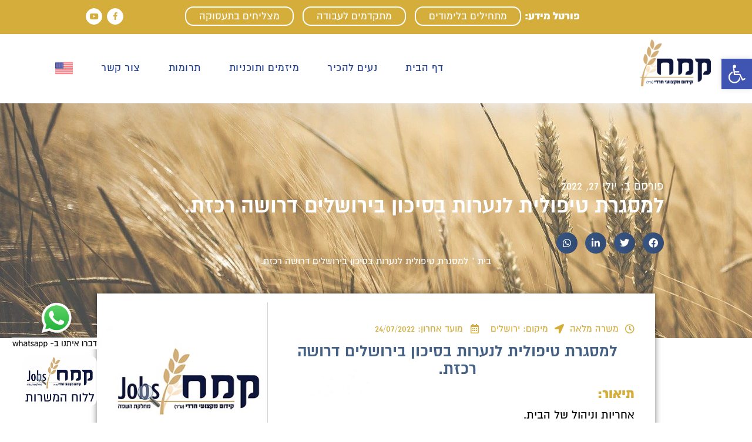

--- FILE ---
content_type: text/html; charset=UTF-8
request_url: https://keren-kemach.org/jobs/25515/
body_size: 293253
content:
<!DOCTYPE html>
<!--[if lt IE 7]>
<html class="no-js lt-ie9 lt-ie8 lt-ie7" dir="rtl" lang="he-IL"> <![endif]-->
<!--[if IE 7]>
<html class="no-js lt-ie9 lt-ie8" dir="rtl" lang="he-IL"> <![endif]-->
<!--[if IE 8]>
<html class="no-js lt-ie9" dir="rtl" lang="he-IL"> <![endif]-->
<!--[if gt IE 8]><!--> <html class="no-js" dir="rtl" lang="he-IL"> <!--<![endif]-->
<head>
    <meta charset="utf-8" />
    <meta name="viewport" content="width=device-width, initial-scale=1.0" />
    
    <meta name='robots' content='index, follow, max-image-preview:large, max-snippet:-1, max-video-preview:-1' />
	<style>img:is([sizes="auto" i], [sizes^="auto," i]) { contain-intrinsic-size: 3000px 1500px }</style>
	<style>	@font-face {
		font-family: 'almoni-dl-aaa-300';
		src: url('https://keren-kemach.org/wp-content/uploads/2017/02/almoni-dl-aaa-300.eot');
		src: url('https://keren-kemach.org/wp-content/uploads/2017/02/almoni-dl-aaa-300.eot?#iefix') format('embedded-opentype'),
		url('https://keren-kemach.org/wp-content/uploads/2017/02/almoni-dl-aaa-300.woff') format('woff'),
		url('https://keren-kemach.org/wp-content/uploads/2017/02/almoni-dl-aaa-300.eot') format('truetype');
		font-style: normal;
		font-weight: normal;
	}
		@font-face {
		font-family: 'almoni-dl-aaa-400';
		src: url('https://keren-kemach.org/wp-content/uploads/2017/02/almoni-dl-aaa-400.eot');
		src: url('https://keren-kemach.org/wp-content/uploads/2017/02/almoni-dl-aaa-400.eot?#iefix') format('embedded-opentype'),
		url('https://keren-kemach.org/wp-content/uploads/2017/02/almoni-dl-aaa-400.woff') format('woff'),
		url('https://keren-kemach.org/wp-content/uploads/2017/02/almoni-dl-aaa-400.woff') format('truetype');
		font-style: normal;
		font-weight: normal;
	}
		@font-face {
		font-family: 'almoni-dl-aaa-700';
		src: url('https://keren-kemach.org/wp-content/uploads/2017/02/almoni-dl-aaa-700.eot');
		src: url('https://keren-kemach.org/wp-content/uploads/2017/02/almoni-dl-aaa-700.eot?#iefix') format('embedded-opentype'),
		url('https://keren-kemach.org/wp-content/uploads/2017/02/almoni-dl-aaa-700.woff') format('woff'),
		url('https://keren-kemach.org/wp-content/uploads/2017/02/almoni-dl-aaa-700.woff') format('truetype');
		font-style: normal;
		font-weight: normal;
	}
		@font-face {
		font-family: 'almoni-dl-aaa-900';
		src: url('https://keren-kemach.org/wp-content/uploads/2017/02/almoni-dl-aaa-900.eot');
		src: url('https://keren-kemach.org/wp-content/uploads/2017/02/almoni-dl-aaa-900.eot?#iefix') format('embedded-opentype'),
		url('https://keren-kemach.org/wp-content/uploads/2017/02/almoni-dl-aaa-900.woff') format('woff'),
		url('https://keren-kemach.org/wp-content/uploads/2017/02/almoni-dl-aaa-900.woff') format('truetype');
		font-style: normal;
		font-weight: normal;
	}
	</style>
	<!-- This site is optimized with the Yoast SEO plugin v26.7 - https://yoast.com/wordpress/plugins/seo/ -->
	<title>למסגרת טיפולית לנערות בסיכון בירושלים דרושה רכזת. - קרן קמ&quot;ח</title>
<link data-rocket-preload as="style" href="https://fonts.googleapis.com/css?family=Heebo%3A100%2C100italic%2C200%2C200italic%2C300%2C300italic%2C400%2C400italic%2C500%2C500italic%2C600%2C600italic%2C700%2C700italic%2C800%2C800italic%2C900%2C900italic%7CRoboto%20Slab%3A100%2C100italic%2C200%2C200italic%2C300%2C300italic%2C400%2C400italic%2C500%2C500italic%2C600%2C600italic%2C700%2C700italic%2C800%2C800italic%2C900%2C900italic&#038;subset=hebrew&#038;display=swap" rel="preload">
<link href="https://fonts.googleapis.com/css?family=Heebo%3A100%2C100italic%2C200%2C200italic%2C300%2C300italic%2C400%2C400italic%2C500%2C500italic%2C600%2C600italic%2C700%2C700italic%2C800%2C800italic%2C900%2C900italic%7CRoboto%20Slab%3A100%2C100italic%2C200%2C200italic%2C300%2C300italic%2C400%2C400italic%2C500%2C500italic%2C600%2C600italic%2C700%2C700italic%2C800%2C800italic%2C900%2C900italic&#038;subset=hebrew&#038;display=swap" media="print" onload="this.media=&#039;all&#039;" rel="stylesheet">
<noscript><link rel="stylesheet" href="https://fonts.googleapis.com/css?family=Heebo%3A100%2C100italic%2C200%2C200italic%2C300%2C300italic%2C400%2C400italic%2C500%2C500italic%2C600%2C600italic%2C700%2C700italic%2C800%2C800italic%2C900%2C900italic%7CRoboto%20Slab%3A100%2C100italic%2C200%2C200italic%2C300%2C300italic%2C400%2C400italic%2C500%2C500italic%2C600%2C600italic%2C700%2C700italic%2C800%2C800italic%2C900%2C900italic&#038;subset=hebrew&#038;display=swap"></noscript>
	<link rel="canonical" href="https://keren-kemach.org/jobs/25515/" />
	<meta property="og:locale" content="he_IL" />
	<meta property="og:type" content="article" />
	<meta property="og:title" content="למסגרת טיפולית לנערות בסיכון בירושלים דרושה רכזת. - קרן קמ&quot;ח" />
	<meta property="og:url" content="https://keren-kemach.org/jobs/25515/" />
	<meta property="og:site_name" content="קרן קמ&quot;ח" />
	<meta name="twitter:card" content="summary_large_image" />
	<script type="application/ld+json" class="yoast-schema-graph">{"@context":"https://schema.org","@graph":[{"@type":"WebPage","@id":"https://keren-kemach.org/jobs/25515/","url":"https://keren-kemach.org/jobs/25515/","name":"למסגרת טיפולית לנערות בסיכון בירושלים דרושה רכזת. - קרן קמ&quot;ח","isPartOf":{"@id":"https://keren-kemach.org/#website"},"datePublished":"2022-07-27T14:04:58+00:00","breadcrumb":{"@id":"https://keren-kemach.org/jobs/25515/#breadcrumb"},"inLanguage":"he-IL","potentialAction":[{"@type":"ReadAction","target":["https://keren-kemach.org/jobs/25515/"]}]},{"@type":"BreadcrumbList","@id":"https://keren-kemach.org/jobs/25515/#breadcrumb","itemListElement":[{"@type":"ListItem","position":1,"name":"בית","item":"https://keren-kemach.org/"},{"@type":"ListItem","position":2,"name":"למסגרת טיפולית לנערות בסיכון בירושלים דרושה רכזת."}]},{"@type":"WebSite","@id":"https://keren-kemach.org/#website","url":"https://keren-kemach.org/","name":"קרן קמ&quot;ח","description":"קידום מקצועי חרדי","potentialAction":[{"@type":"SearchAction","target":{"@type":"EntryPoint","urlTemplate":"https://keren-kemach.org/?s={search_term_string}"},"query-input":{"@type":"PropertyValueSpecification","valueRequired":true,"valueName":"search_term_string"}}],"inLanguage":"he-IL"}]}</script>
	<!-- / Yoast SEO plugin. -->


<link href='https://fonts.gstatic.com' crossorigin rel='preconnect' />
<link rel="alternate" type="application/rss+xml" title="קרן קמ&quot;ח &laquo; פיד‏" href="https://keren-kemach.org/feed/" />
<link rel="alternate" type="application/rss+xml" title="קרן קמ&quot;ח &laquo; פיד תגובות‏" href="https://keren-kemach.org/comments/feed/" />
<link rel="alternate" type="application/rss+xml" title="קרן קמ&quot;ח &raquo; Stories Feed" href="https://keren-kemach.org/web-stories/feed/"><style id='wp-emoji-styles-inline-css' type='text/css'>

	img.wp-smiley, img.emoji {
		display: inline !important;
		border: none !important;
		box-shadow: none !important;
		height: 1em !important;
		width: 1em !important;
		margin: 0 0.07em !important;
		vertical-align: -0.1em !important;
		background: none !important;
		padding: 0 !important;
	}
</style>
<link rel='stylesheet' id='wp-block-library-rtl-css' href='https://keren-kemach.org/wp-includes/css/dist/block-library/style-rtl.min.css?ver=6.8.3' type='text/css' media='all' />
<style id='classic-theme-styles-inline-css' type='text/css'>
/*! This file is auto-generated */
.wp-block-button__link{color:#fff;background-color:#32373c;border-radius:9999px;box-shadow:none;text-decoration:none;padding:calc(.667em + 2px) calc(1.333em + 2px);font-size:1.125em}.wp-block-file__button{background:#32373c;color:#fff;text-decoration:none}
</style>
<style id='global-styles-inline-css' type='text/css'>
:root{--wp--preset--aspect-ratio--square: 1;--wp--preset--aspect-ratio--4-3: 4/3;--wp--preset--aspect-ratio--3-4: 3/4;--wp--preset--aspect-ratio--3-2: 3/2;--wp--preset--aspect-ratio--2-3: 2/3;--wp--preset--aspect-ratio--16-9: 16/9;--wp--preset--aspect-ratio--9-16: 9/16;--wp--preset--color--black: #000000;--wp--preset--color--cyan-bluish-gray: #abb8c3;--wp--preset--color--white: #ffffff;--wp--preset--color--pale-pink: #f78da7;--wp--preset--color--vivid-red: #cf2e2e;--wp--preset--color--luminous-vivid-orange: #ff6900;--wp--preset--color--luminous-vivid-amber: #fcb900;--wp--preset--color--light-green-cyan: #7bdcb5;--wp--preset--color--vivid-green-cyan: #00d084;--wp--preset--color--pale-cyan-blue: #8ed1fc;--wp--preset--color--vivid-cyan-blue: #0693e3;--wp--preset--color--vivid-purple: #9b51e0;--wp--preset--gradient--vivid-cyan-blue-to-vivid-purple: linear-gradient(135deg,rgba(6,147,227,1) 0%,rgb(155,81,224) 100%);--wp--preset--gradient--light-green-cyan-to-vivid-green-cyan: linear-gradient(135deg,rgb(122,220,180) 0%,rgb(0,208,130) 100%);--wp--preset--gradient--luminous-vivid-amber-to-luminous-vivid-orange: linear-gradient(135deg,rgba(252,185,0,1) 0%,rgba(255,105,0,1) 100%);--wp--preset--gradient--luminous-vivid-orange-to-vivid-red: linear-gradient(135deg,rgba(255,105,0,1) 0%,rgb(207,46,46) 100%);--wp--preset--gradient--very-light-gray-to-cyan-bluish-gray: linear-gradient(135deg,rgb(238,238,238) 0%,rgb(169,184,195) 100%);--wp--preset--gradient--cool-to-warm-spectrum: linear-gradient(135deg,rgb(74,234,220) 0%,rgb(151,120,209) 20%,rgb(207,42,186) 40%,rgb(238,44,130) 60%,rgb(251,105,98) 80%,rgb(254,248,76) 100%);--wp--preset--gradient--blush-light-purple: linear-gradient(135deg,rgb(255,206,236) 0%,rgb(152,150,240) 100%);--wp--preset--gradient--blush-bordeaux: linear-gradient(135deg,rgb(254,205,165) 0%,rgb(254,45,45) 50%,rgb(107,0,62) 100%);--wp--preset--gradient--luminous-dusk: linear-gradient(135deg,rgb(255,203,112) 0%,rgb(199,81,192) 50%,rgb(65,88,208) 100%);--wp--preset--gradient--pale-ocean: linear-gradient(135deg,rgb(255,245,203) 0%,rgb(182,227,212) 50%,rgb(51,167,181) 100%);--wp--preset--gradient--electric-grass: linear-gradient(135deg,rgb(202,248,128) 0%,rgb(113,206,126) 100%);--wp--preset--gradient--midnight: linear-gradient(135deg,rgb(2,3,129) 0%,rgb(40,116,252) 100%);--wp--preset--font-size--small: 13px;--wp--preset--font-size--medium: 20px;--wp--preset--font-size--large: 36px;--wp--preset--font-size--x-large: 42px;--wp--preset--spacing--20: 0.44rem;--wp--preset--spacing--30: 0.67rem;--wp--preset--spacing--40: 1rem;--wp--preset--spacing--50: 1.5rem;--wp--preset--spacing--60: 2.25rem;--wp--preset--spacing--70: 3.38rem;--wp--preset--spacing--80: 5.06rem;--wp--preset--shadow--natural: 6px 6px 9px rgba(0, 0, 0, 0.2);--wp--preset--shadow--deep: 12px 12px 50px rgba(0, 0, 0, 0.4);--wp--preset--shadow--sharp: 6px 6px 0px rgba(0, 0, 0, 0.2);--wp--preset--shadow--outlined: 6px 6px 0px -3px rgba(255, 255, 255, 1), 6px 6px rgba(0, 0, 0, 1);--wp--preset--shadow--crisp: 6px 6px 0px rgba(0, 0, 0, 1);}:where(.is-layout-flex){gap: 0.5em;}:where(.is-layout-grid){gap: 0.5em;}body .is-layout-flex{display: flex;}.is-layout-flex{flex-wrap: wrap;align-items: center;}.is-layout-flex > :is(*, div){margin: 0;}body .is-layout-grid{display: grid;}.is-layout-grid > :is(*, div){margin: 0;}:where(.wp-block-columns.is-layout-flex){gap: 2em;}:where(.wp-block-columns.is-layout-grid){gap: 2em;}:where(.wp-block-post-template.is-layout-flex){gap: 1.25em;}:where(.wp-block-post-template.is-layout-grid){gap: 1.25em;}.has-black-color{color: var(--wp--preset--color--black) !important;}.has-cyan-bluish-gray-color{color: var(--wp--preset--color--cyan-bluish-gray) !important;}.has-white-color{color: var(--wp--preset--color--white) !important;}.has-pale-pink-color{color: var(--wp--preset--color--pale-pink) !important;}.has-vivid-red-color{color: var(--wp--preset--color--vivid-red) !important;}.has-luminous-vivid-orange-color{color: var(--wp--preset--color--luminous-vivid-orange) !important;}.has-luminous-vivid-amber-color{color: var(--wp--preset--color--luminous-vivid-amber) !important;}.has-light-green-cyan-color{color: var(--wp--preset--color--light-green-cyan) !important;}.has-vivid-green-cyan-color{color: var(--wp--preset--color--vivid-green-cyan) !important;}.has-pale-cyan-blue-color{color: var(--wp--preset--color--pale-cyan-blue) !important;}.has-vivid-cyan-blue-color{color: var(--wp--preset--color--vivid-cyan-blue) !important;}.has-vivid-purple-color{color: var(--wp--preset--color--vivid-purple) !important;}.has-black-background-color{background-color: var(--wp--preset--color--black) !important;}.has-cyan-bluish-gray-background-color{background-color: var(--wp--preset--color--cyan-bluish-gray) !important;}.has-white-background-color{background-color: var(--wp--preset--color--white) !important;}.has-pale-pink-background-color{background-color: var(--wp--preset--color--pale-pink) !important;}.has-vivid-red-background-color{background-color: var(--wp--preset--color--vivid-red) !important;}.has-luminous-vivid-orange-background-color{background-color: var(--wp--preset--color--luminous-vivid-orange) !important;}.has-luminous-vivid-amber-background-color{background-color: var(--wp--preset--color--luminous-vivid-amber) !important;}.has-light-green-cyan-background-color{background-color: var(--wp--preset--color--light-green-cyan) !important;}.has-vivid-green-cyan-background-color{background-color: var(--wp--preset--color--vivid-green-cyan) !important;}.has-pale-cyan-blue-background-color{background-color: var(--wp--preset--color--pale-cyan-blue) !important;}.has-vivid-cyan-blue-background-color{background-color: var(--wp--preset--color--vivid-cyan-blue) !important;}.has-vivid-purple-background-color{background-color: var(--wp--preset--color--vivid-purple) !important;}.has-black-border-color{border-color: var(--wp--preset--color--black) !important;}.has-cyan-bluish-gray-border-color{border-color: var(--wp--preset--color--cyan-bluish-gray) !important;}.has-white-border-color{border-color: var(--wp--preset--color--white) !important;}.has-pale-pink-border-color{border-color: var(--wp--preset--color--pale-pink) !important;}.has-vivid-red-border-color{border-color: var(--wp--preset--color--vivid-red) !important;}.has-luminous-vivid-orange-border-color{border-color: var(--wp--preset--color--luminous-vivid-orange) !important;}.has-luminous-vivid-amber-border-color{border-color: var(--wp--preset--color--luminous-vivid-amber) !important;}.has-light-green-cyan-border-color{border-color: var(--wp--preset--color--light-green-cyan) !important;}.has-vivid-green-cyan-border-color{border-color: var(--wp--preset--color--vivid-green-cyan) !important;}.has-pale-cyan-blue-border-color{border-color: var(--wp--preset--color--pale-cyan-blue) !important;}.has-vivid-cyan-blue-border-color{border-color: var(--wp--preset--color--vivid-cyan-blue) !important;}.has-vivid-purple-border-color{border-color: var(--wp--preset--color--vivid-purple) !important;}.has-vivid-cyan-blue-to-vivid-purple-gradient-background{background: var(--wp--preset--gradient--vivid-cyan-blue-to-vivid-purple) !important;}.has-light-green-cyan-to-vivid-green-cyan-gradient-background{background: var(--wp--preset--gradient--light-green-cyan-to-vivid-green-cyan) !important;}.has-luminous-vivid-amber-to-luminous-vivid-orange-gradient-background{background: var(--wp--preset--gradient--luminous-vivid-amber-to-luminous-vivid-orange) !important;}.has-luminous-vivid-orange-to-vivid-red-gradient-background{background: var(--wp--preset--gradient--luminous-vivid-orange-to-vivid-red) !important;}.has-very-light-gray-to-cyan-bluish-gray-gradient-background{background: var(--wp--preset--gradient--very-light-gray-to-cyan-bluish-gray) !important;}.has-cool-to-warm-spectrum-gradient-background{background: var(--wp--preset--gradient--cool-to-warm-spectrum) !important;}.has-blush-light-purple-gradient-background{background: var(--wp--preset--gradient--blush-light-purple) !important;}.has-blush-bordeaux-gradient-background{background: var(--wp--preset--gradient--blush-bordeaux) !important;}.has-luminous-dusk-gradient-background{background: var(--wp--preset--gradient--luminous-dusk) !important;}.has-pale-ocean-gradient-background{background: var(--wp--preset--gradient--pale-ocean) !important;}.has-electric-grass-gradient-background{background: var(--wp--preset--gradient--electric-grass) !important;}.has-midnight-gradient-background{background: var(--wp--preset--gradient--midnight) !important;}.has-small-font-size{font-size: var(--wp--preset--font-size--small) !important;}.has-medium-font-size{font-size: var(--wp--preset--font-size--medium) !important;}.has-large-font-size{font-size: var(--wp--preset--font-size--large) !important;}.has-x-large-font-size{font-size: var(--wp--preset--font-size--x-large) !important;}
:where(.wp-block-post-template.is-layout-flex){gap: 1.25em;}:where(.wp-block-post-template.is-layout-grid){gap: 1.25em;}
:where(.wp-block-columns.is-layout-flex){gap: 2em;}:where(.wp-block-columns.is-layout-grid){gap: 2em;}
:root :where(.wp-block-pullquote){font-size: 1.5em;line-height: 1.6;}
</style>
<link rel='stylesheet' id='wp-ulike-css' href='https://keren-kemach.org/wp-content/plugins/wp-ulike/assets/css/wp-ulike.min.css?ver=4.7.9.1' type='text/css' media='all' />
<link rel='stylesheet' id='pojo-a11y-css' href='https://keren-kemach.org/wp-content/plugins/pojo-accessibility/modules/legacy/assets/css/style.min.css?ver=1.0.0' type='text/css' media='all' />
<link rel='stylesheet' id='search-filter-plugin-styles-css' href='https://keren-kemach.org/wp-content/plugins/search-filter-pro/public/assets/css/search-filter.min.css?ver=2.5.4' type='text/css' media='all' />
<link data-minify="1" rel='stylesheet' id='db-child-theme-style-css' href='https://keren-kemach.org/wp-content/cache/min/1/wp-content/themes/atlanta-child/assets/scss/style.css?ver=1768224003' type='text/css' media='all' />
<link rel='stylesheet' id='elementor-frontend-css' href='https://keren-kemach.org/wp-content/plugins/elementor/assets/css/frontend-rtl.min.css?ver=3.29.2' type='text/css' media='all' />
<link rel='stylesheet' id='widget-heading-css' href='https://keren-kemach.org/wp-content/plugins/elementor/assets/css/widget-heading-rtl.min.css?ver=3.29.2' type='text/css' media='all' />
<link rel='stylesheet' id='e-popup-css' href='https://keren-kemach.org/wp-content/plugins/elementor-pro/assets/css/conditionals/popup.min.css?ver=3.29.2' type='text/css' media='all' />
<link rel='stylesheet' id='widget-post-info-css' href='https://keren-kemach.org/wp-content/plugins/elementor-pro/assets/css/widget-post-info-rtl.min.css?ver=3.29.2' type='text/css' media='all' />
<link rel='stylesheet' id='widget-icon-list-css' href='https://keren-kemach.org/wp-content/plugins/elementor/assets/css/widget-icon-list-rtl.min.css?ver=3.29.2' type='text/css' media='all' />
<link rel='stylesheet' id='elementor-icons-shared-0-css' href='https://keren-kemach.org/wp-content/plugins/elementor/assets/lib/font-awesome/css/fontawesome.min.css?ver=5.15.3' type='text/css' media='all' />
<link data-minify="1" rel='stylesheet' id='elementor-icons-fa-regular-css' href='https://keren-kemach.org/wp-content/cache/min/1/wp-content/plugins/elementor/assets/lib/font-awesome/css/regular.min.css?ver=1768224048' type='text/css' media='all' />
<link data-minify="1" rel='stylesheet' id='elementor-icons-fa-solid-css' href='https://keren-kemach.org/wp-content/cache/min/1/wp-content/plugins/elementor/assets/lib/font-awesome/css/solid.min.css?ver=1768224003' type='text/css' media='all' />
<link rel='stylesheet' id='widget-share-buttons-css' href='https://keren-kemach.org/wp-content/plugins/elementor-pro/assets/css/widget-share-buttons-rtl.min.css?ver=3.29.2' type='text/css' media='all' />
<link rel='stylesheet' id='e-apple-webkit-css' href='https://keren-kemach.org/wp-content/plugins/elementor/assets/css/conditionals/apple-webkit.min.css?ver=3.29.2' type='text/css' media='all' />
<link data-minify="1" rel='stylesheet' id='elementor-icons-fa-brands-css' href='https://keren-kemach.org/wp-content/cache/min/1/wp-content/plugins/elementor/assets/lib/font-awesome/css/brands.min.css?ver=1768224003' type='text/css' media='all' />
<link rel='stylesheet' id='widget-breadcrumbs-css' href='https://keren-kemach.org/wp-content/plugins/elementor-pro/assets/css/widget-breadcrumbs-rtl.min.css?ver=3.29.2' type='text/css' media='all' />
<link rel='stylesheet' id='widget-divider-css' href='https://keren-kemach.org/wp-content/plugins/elementor/assets/css/widget-divider-rtl.min.css?ver=3.29.2' type='text/css' media='all' />
<link rel='stylesheet' id='e-animation-float-css' href='https://keren-kemach.org/wp-content/plugins/elementor/assets/lib/animations/styles/e-animation-float.min.css?ver=3.29.2' type='text/css' media='all' />
<link rel='stylesheet' id='widget-image-css' href='https://keren-kemach.org/wp-content/plugins/elementor/assets/css/widget-image-rtl.min.css?ver=3.29.2' type='text/css' media='all' />
<link rel='stylesheet' id='widget-posts-css' href='https://keren-kemach.org/wp-content/plugins/elementor-pro/assets/css/widget-posts-rtl.min.css?ver=3.29.2' type='text/css' media='all' />
<link data-minify="1" rel='stylesheet' id='elementor-icons-css' href='https://keren-kemach.org/wp-content/cache/min/1/wp-content/plugins/elementor/assets/lib/eicons/css/elementor-icons.min.css?ver=1768224003' type='text/css' media='all' />
<link rel='stylesheet' id='elementor-post-8433-css' href='https://keren-kemach.org/wp-content/uploads/elementor/css/post-8433.css?ver=1749765450' type='text/css' media='all' />
<link data-minify="1" rel='stylesheet' id='jet-blog-css' href='https://keren-kemach.org/wp-content/cache/min/1/wp-content/plugins/jet-blog/assets/css/jet-blog.css?ver=1768224003' type='text/css' media='all' />
<link data-minify="1" rel='stylesheet' id='jet-blog-rtl-css' href='https://keren-kemach.org/wp-content/cache/min/1/wp-content/plugins/jet-blog/assets/css/jet-blog-rtl.css?ver=1768224003' type='text/css' media='all' />
<link data-minify="1" rel='stylesheet' id='font-awesome-5-all-css' href='https://keren-kemach.org/wp-content/cache/min/1/wp-content/plugins/elementor/assets/lib/font-awesome/css/all.min.css?ver=1768224003' type='text/css' media='all' />
<link rel='stylesheet' id='font-awesome-4-shim-css' href='https://keren-kemach.org/wp-content/plugins/elementor/assets/lib/font-awesome/css/v4-shims.min.css?ver=3.29.2' type='text/css' media='all' />
<link data-minify="1" rel='stylesheet' id='namogo-icons-css' href='https://keren-kemach.org/wp-content/cache/min/1/wp-content/plugins/elementor-extras/assets/lib/nicons/css/nicons.css?ver=1768224003' type='text/css' media='all' />
<link rel='stylesheet' id='elementor-extras-frontend-css' href='https://keren-kemach.org/wp-content/plugins/elementor-extras/assets/css/frontend-rtl.min.css?ver=2.2.52' type='text/css' media='all' />
<link rel='stylesheet' id='elementor-post-7092-css' href='https://keren-kemach.org/wp-content/uploads/elementor/css/post-7092.css?ver=1749765450' type='text/css' media='all' />
<link rel='stylesheet' id='elementor-post-8855-css' href='https://keren-kemach.org/wp-content/uploads/elementor/css/post-8855.css?ver=1749765761' type='text/css' media='all' />
<style id='akismet-widget-style-inline-css' type='text/css'>

			.a-stats {
				--akismet-color-mid-green: #357b49;
				--akismet-color-white: #fff;
				--akismet-color-light-grey: #f6f7f7;

				max-width: 350px;
				width: auto;
			}

			.a-stats * {
				all: unset;
				box-sizing: border-box;
			}

			.a-stats strong {
				font-weight: 600;
			}

			.a-stats a.a-stats__link,
			.a-stats a.a-stats__link:visited,
			.a-stats a.a-stats__link:active {
				background: var(--akismet-color-mid-green);
				border: none;
				box-shadow: none;
				border-radius: 8px;
				color: var(--akismet-color-white);
				cursor: pointer;
				display: block;
				font-family: -apple-system, BlinkMacSystemFont, 'Segoe UI', 'Roboto', 'Oxygen-Sans', 'Ubuntu', 'Cantarell', 'Helvetica Neue', sans-serif;
				font-weight: 500;
				padding: 12px;
				text-align: center;
				text-decoration: none;
				transition: all 0.2s ease;
			}

			/* Extra specificity to deal with TwentyTwentyOne focus style */
			.widget .a-stats a.a-stats__link:focus {
				background: var(--akismet-color-mid-green);
				color: var(--akismet-color-white);
				text-decoration: none;
			}

			.a-stats a.a-stats__link:hover {
				filter: brightness(110%);
				box-shadow: 0 4px 12px rgba(0, 0, 0, 0.06), 0 0 2px rgba(0, 0, 0, 0.16);
			}

			.a-stats .count {
				color: var(--akismet-color-white);
				display: block;
				font-size: 1.5em;
				line-height: 1.4;
				padding: 0 13px;
				white-space: nowrap;
			}
		
</style>
<link rel='stylesheet' id='jquery-chosen-css' href='https://keren-kemach.org/wp-content/plugins/jet-search/assets/lib/chosen/chosen.min.css?ver=1.8.7' type='text/css' media='all' />
<link data-minify="1" rel='stylesheet' id='jet-search-css' href='https://keren-kemach.org/wp-content/cache/min/1/wp-content/plugins/jet-search/assets/css/jet-search.css?ver=1768224003' type='text/css' media='all' />
<link data-minify="1" rel='stylesheet' id='pojo-css-framework-css' href='https://keren-kemach.org/wp-content/cache/min/1/wp-content/themes/atlanta/assets/bootstrap/css/bootstrap.min.css?ver=1768224003' type='text/css' media='all' />
<link data-minify="1" rel='stylesheet' id='font-awesome-css' href='https://keren-kemach.org/wp-content/cache/min/1/wp-content/plugins/elementor/assets/lib/font-awesome/css/font-awesome.min.css?ver=1768224003' type='text/css' media='all' />
<link rel='stylesheet' id='photoswipe-css' href='https://keren-kemach.org/wp-content/plugins/pojo-lightbox/assets/photoswipe/photoswipe.min.css?ver=6.8.3' type='text/css' media='all' />
<link rel='stylesheet' id='photoswipe-skin-css' href='https://keren-kemach.org/wp-content/plugins/pojo-lightbox/assets/photoswipe/default-skin/default-skin.min.css?ver=6.8.3' type='text/css' media='all' />
<link data-minify="1" rel='stylesheet' id='pojo-base-style-css' href='https://keren-kemach.org/wp-content/cache/min/1/wp-content/themes/atlanta/core/assets/css/style.min.css?ver=1768224003' type='text/css' media='all' />
<link data-minify="1" rel='stylesheet' id='pojo-style-css' href='https://keren-kemach.org/wp-content/cache/min/1/wp-content/themes/atlanta-child/assets/css/style.css?ver=1768224003' type='text/css' media='all' />
<link rel='stylesheet' id='pojo-base-style-rtl-css' href='https://keren-kemach.org/wp-content/themes/atlanta/core/assets/css/rtl.min.css?ver=1.8.1' type='text/css' media='all' />
<link data-minify="1" rel='stylesheet' id='pojo-style-rtl-css' href='https://keren-kemach.org/wp-content/cache/min/1/wp-content/themes/atlanta-child/assets/css/rtl.css?ver=1768224003' type='text/css' media='all' />
<link data-minify="1" rel='stylesheet' id='ecs-styles-css' href='https://keren-kemach.org/wp-content/cache/min/1/wp-content/plugins/ele-custom-skin/assets/css/ecs-style.css?ver=1768224003' type='text/css' media='all' />
<link rel='stylesheet' id='elementor-post-8949-css' href='https://keren-kemach.org/wp-content/uploads/elementor/css/post-8949.css?ver=1636640485' type='text/css' media='all' />
<style id='rocket-lazyload-inline-css' type='text/css'>
.rll-youtube-player{position:relative;padding-bottom:56.23%;height:0;overflow:hidden;max-width:100%;}.rll-youtube-player:focus-within{outline: 2px solid currentColor;outline-offset: 5px;}.rll-youtube-player iframe{position:absolute;top:0;left:0;width:100%;height:100%;z-index:100;background:0 0}.rll-youtube-player img{bottom:0;display:block;left:0;margin:auto;max-width:100%;width:100%;position:absolute;right:0;top:0;border:none;height:auto;-webkit-transition:.4s all;-moz-transition:.4s all;transition:.4s all}.rll-youtube-player img:hover{-webkit-filter:brightness(75%)}.rll-youtube-player .play{height:100%;width:100%;left:0;top:0;position:absolute;background:url(https://keren-kemach.org/wp-content/plugins/wp-rocket/assets/img/youtube.png) no-repeat center;background-color: transparent !important;cursor:pointer;border:none;}
</style>
<link data-minify="1" rel='stylesheet' id='sharedaddy-css' href='https://keren-kemach.org/wp-content/cache/min/1/wp-content/plugins/pojo-sharing/sharedaddy/assets/css/sharing.css?ver=1768224003' type='text/css' media='all' />
<link data-minify="1" rel='stylesheet' id='elementor-gf-local-roboto-css' href='https://keren-kemach.org/wp-content/cache/min/1/wp-content/uploads/elementor/google-fonts/css/roboto.css?ver=1768224003' type='text/css' media='all' />
<script type="text/javascript" src="https://keren-kemach.org/wp-includes/js/jquery/jquery.min.js?ver=3.7.1" id="jquery-core-js"></script>
<script type="text/javascript" src="https://keren-kemach.org/wp-includes/js/jquery/jquery-migrate.min.js?ver=3.4.1" id="jquery-migrate-js"></script>
<script type="text/javascript" src="https://keren-kemach.org/wp-includes/js/imagesloaded.min.js?ver=6.8.3" id="imagesLoaded-js"></script>
<script type="text/javascript" id="search-filter-elementor-js-extra">
/* <![CDATA[ */
var SFE_DATA = {"ajax_url":"https:\/\/keren-kemach.org\/wp-admin\/admin-ajax.php","home_url":"https:\/\/keren-kemach.org\/"};
/* ]]> */
</script>
<script type="text/javascript" src="https://keren-kemach.org/wp-content/plugins/search-filter-elementor/assets/v2/js/search-filter-elementor.js?ver=1.4.1" id="search-filter-elementor-js"></script>
<script type="text/javascript" id="search-filter-plugin-build-js-extra">
/* <![CDATA[ */
var SF_LDATA = {"ajax_url":"https:\/\/keren-kemach.org\/wp-admin\/admin-ajax.php","home_url":"https:\/\/keren-kemach.org\/","extensions":["search-filter-elementor"]};
/* ]]> */
</script>
<script type="text/javascript" src="https://keren-kemach.org/wp-content/plugins/search-filter-pro/public/assets/js/search-filter-build.min.js?ver=2.5.4" id="search-filter-plugin-build-js"></script>
<script type="text/javascript" src="https://keren-kemach.org/wp-content/plugins/search-filter-pro/public/assets/js/chosen.jquery.min.js?ver=2.5.4" id="search-filter-plugin-chosen-js"></script>
<script type="text/javascript" src="https://keren-kemach.org/wp-content/plugins/elementor/assets/lib/font-awesome/js/v4-shims.min.js?ver=3.29.2" id="font-awesome-4-shim-js"></script>
<script type="text/javascript" id="ecs_ajax_load-js-extra">
/* <![CDATA[ */
var ecs_ajax_params = {"ajaxurl":"https:\/\/keren-kemach.org\/wp-admin\/admin-ajax.php","posts":"{\"p\":25515,\"page\":0,\"post_type\":\"jobs\",\"error\":\"\",\"m\":\"\",\"post_parent\":\"\",\"subpost\":\"\",\"subpost_id\":\"\",\"attachment\":\"\",\"attachment_id\":0,\"name\":\"\",\"pagename\":\"\",\"page_id\":0,\"second\":\"\",\"minute\":\"\",\"hour\":\"\",\"day\":0,\"monthnum\":0,\"year\":0,\"w\":0,\"category_name\":\"\",\"tag\":\"\",\"cat\":\"\",\"tag_id\":\"\",\"author\":\"\",\"author_name\":\"\",\"feed\":\"\",\"tb\":\"\",\"paged\":0,\"meta_key\":\"\",\"meta_value\":\"\",\"preview\":\"\",\"s\":\"\",\"sentence\":\"\",\"title\":\"\",\"fields\":\"all\",\"menu_order\":\"\",\"embed\":\"\",\"category__in\":[],\"category__not_in\":[],\"category__and\":[],\"post__in\":[],\"post__not_in\":[],\"post_name__in\":[],\"tag__in\":[],\"tag__not_in\":[],\"tag__and\":[],\"tag_slug__in\":[],\"tag_slug__and\":[],\"post_parent__in\":[],\"post_parent__not_in\":[],\"author__in\":[],\"author__not_in\":[],\"search_columns\":[],\"ignore_sticky_posts\":false,\"suppress_filters\":false,\"cache_results\":true,\"update_post_term_cache\":true,\"update_menu_item_cache\":false,\"lazy_load_term_meta\":true,\"update_post_meta_cache\":true,\"posts_per_page\":10,\"nopaging\":false,\"comments_per_page\":\"50\",\"no_found_rows\":false,\"order\":\"DESC\"}"};
/* ]]> */
</script>
<script type="text/javascript" src="https://keren-kemach.org/wp-content/plugins/ele-custom-skin/assets/js/ecs_ajax_pagination.js?ver=3.1.9" id="ecs_ajax_load-js"></script>
<script type="text/javascript" src="https://keren-kemach.org/wp-content/plugins/ele-custom-skin/assets/js/ecs.js?ver=3.1.9" id="ecs-script-js"></script>
<link rel="https://api.w.org/" href="https://keren-kemach.org/wp-json/" /><link rel="alternate" title="JSON" type="application/json" href="https://keren-kemach.org/wp-json/wp/v2/jobs/25515" /><link rel="EditURI" type="application/rsd+xml" title="RSD" href="https://keren-kemach.org/xmlrpc.php?rsd" />
<meta name="generator" content="WordPress 6.8.3" />
<link rel='shortlink' href='https://keren-kemach.org/?p=25515' />
<link rel="alternate" title="oEmbed (JSON)" type="application/json+oembed" href="https://keren-kemach.org/wp-json/oembed/1.0/embed?url=https%3A%2F%2Fkeren-kemach.org%2Fjobs%2F25515%2F" />
<link rel="alternate" title="oEmbed (XML)" type="text/xml+oembed" href="https://keren-kemach.org/wp-json/oembed/1.0/embed?url=https%3A%2F%2Fkeren-kemach.org%2Fjobs%2F25515%2F&#038;format=xml" />
<!-- Google Tag Manager -->
<script>(function(w,d,s,l,i){w[l]=w[l]||[];w[l].push({'gtm.start':
new Date().getTime(),event:'gtm.js'});var f=d.getElementsByTagName(s)[0],
j=d.createElement(s),dl=l!='dataLayer'?'&l='+l:'';j.async=true;j.src=
'https://www.googletagmanager.com/gtm.js?id='+i+dl;f.parentNode.insertBefore(j,f);
})(window,document,'script','dataLayer','GTM-5BK9RT9');</script>
<!-- End Google Tag Manager -->

<!-- Google Tag Manager -->
<script>(function(w,d,s,l,i){w[l]=w[l]||[];w[l].push({'gtm.start':
new Date().getTime(),event:'gtm.js'});var f=d.getElementsByTagName(s)[0],
j=d.createElement(s),dl=l!='dataLayer'?'&l='+l:'';j.async=true;j.src=
'https://www.googletagmanager.com/gtm.js?id='+i+dl;f.parentNode.insertBefore(j,f);
})(window,document,'script','dataLayer','GTM-TKQN5NT');</script>
<!-- End Google Tag Manager --><style type="text/css">
#pojo-a11y-toolbar .pojo-a11y-toolbar-toggle a{ background-color: #4054b2;	color: #ffffff;}
#pojo-a11y-toolbar .pojo-a11y-toolbar-overlay, #pojo-a11y-toolbar .pojo-a11y-toolbar-overlay ul.pojo-a11y-toolbar-items.pojo-a11y-links{ border-color: #4054b2;}
body.pojo-a11y-focusable a:focus{ outline-style: solid !important;	outline-width: 1px !important;	outline-color: #FF0000 !important;}
#pojo-a11y-toolbar{ top: 100px !important;}
#pojo-a11y-toolbar .pojo-a11y-toolbar-overlay{ background-color: #ffffff;}
#pojo-a11y-toolbar .pojo-a11y-toolbar-overlay ul.pojo-a11y-toolbar-items li.pojo-a11y-toolbar-item a, #pojo-a11y-toolbar .pojo-a11y-toolbar-overlay p.pojo-a11y-toolbar-title{ color: #333333;}
#pojo-a11y-toolbar .pojo-a11y-toolbar-overlay ul.pojo-a11y-toolbar-items li.pojo-a11y-toolbar-item a.active{ background-color: #4054b2;	color: #ffffff;}
@media (max-width: 767px) { #pojo-a11y-toolbar { top: 450px !important; } }</style><style type="text/css">div.logo-text a{color: #666666; font-family: 'Heebo', Arial, sans-serif; font-weight: normal; font-size: 30px;line-height: 1em;}.logo-img a > img{width: 40%;}.logo{margin-top: 9px;}body{background-color: rgba(255, 255, 255, 1);background-position: top center;background-repeat: repeat;background-size: auto;background-attachment: scroll;color: #666666; font-family: 'almoni-dl-aaa-400', Arial, sans-serif; font-weight: normal; font-size: 21px;line-height: 1.3em;}#top-bar{background-color: #d4ad3b;color: #ffffff; font-family: 'almoni-dl-aaa-400', Arial, sans-serif; font-weight: normal; font-size: 20px;line-height: 40px;}#top-bar a{color: #ffffff;}#top-bar a:hover{color: #23408f;}#header, .sticky-header{background-color: rgba(255, 255, 255, 1);background-position: center bottom;background-repeat: repeat-x;background-size: auto;background-attachment: scroll;}.sf-menu a, .mobile-menu a{color: #23408f; font-family: 'almoni-dl-aaa-400', Arial, sans-serif; font-weight: normal; font-size: 20px;letter-spacing: 0.5px;}.sf-menu a:hover,.sf-menu li.active a, .sf-menu li.current-menu-item > a,.sf-menu .sfHover > a,.sf-menu .sfHover > li.current-menu-item > a,.sf-menu li.current-menu-ancestor > a,.mobile-menu a:hover,.mobile-menu li.current-menu-item > a{color: #d4ad3b;}.nav-main .sf-menu .sub-menu{background-color: #383838;}.nav-main .sf-menu .sub-menu li:hover{background-color: #d4ad3b;}.nav-main .sf-menu .sub-menu li a{color: #FFFFFF; font-family: 'almoni-dl-aaa-300', Arial, sans-serif; font-weight: bold; font-size: 17px;text-transform: none;letter-spacing: 0px;line-height: 3.2em;}.nav-main .sf-menu .sub-menu li:hover > a,.nav-main .sf-menu .sub-menu li.current-menu-item > a{color: #23408f;}a, .entry-meta:after,.sd-title:after,.title-comments:after,.title-respond:after,.pb-widget-title:after,.widget-title:after{color: #d4ad3b;}a:hover{color: #d4ad3b;}::selection{color: #ffffff;background: #d4ad3b;}::-moz-selection{color: #ffffff;background: #d4ad3b;}h1{color: #23408f; font-family: 'almoni-dl-aaa-700', Arial, sans-serif; font-weight: normal; font-size: 38px;text-transform: none;letter-spacing: 0px;font-style: normal;line-height: 1.3em;}h2{color: #23408f; font-family: 'almoni-dl-aaa-700', Arial, sans-serif; font-weight: bold; font-size: 29px;text-transform: none;letter-spacing: 0px;line-height: 1.5em;}h3{color: #23408f; font-family: 'almoni-dl-aaa-700', Arial, sans-serif; font-weight: normal; font-size: 24px;text-transform: none;letter-spacing: 0px;line-height: 1.5em;}h4{color: #d4ad3b; font-family: 'almoni-dl-aaa-900', Arial, sans-serif; font-weight: 500; font-size: 27px;text-transform: none;letter-spacing: 0px;line-height: 1.5em;}h5{color: #23408f; font-family: 'almoni-dl-aaa-400', Arial, sans-serif; font-weight: bold; font-size: 23px;text-transform: none;letter-spacing: 0px;line-height: 2em;}h6{color: #58595b; font-family: 'almoni-dl-aaa-400', Arial, sans-serif; font-weight: normal; font-size: 24px;text-transform: none;line-height: 1.2em;}#page-header.page-header-style-custom_bg{background-color: rgba(35, 64, 143, 1);background-position: center center;background-repeat: repeat;background-size: cover;background-attachment: fixed;}#page-header{height: 180px;line-height: 180px;color: #ffffff; font-family: 'almoni-dl-aaa-700', Arial, sans-serif; font-weight: normal; font-size: 38px;text-transform: none;letter-spacing: 0px;}#page-header div.breadcrumbs, #page-header div.breadcrumbs a{color: #d4ad3b; font-family: 'almoni-dl-aaa-300', Arial, sans-serif; font-weight: normal; font-size: 15px;text-transform: none;letter-spacing: 0px;font-style: normal;}#sidebar{color: #606060; font-family: 'almoni-dl-aaa-400', Arial, sans-serif; font-weight: normal; font-size: 13px;line-height: 1.5em;}#sidebar a{color: #606060;}#sidebar a:hover{color: #23408f;}#sidebar .widget-title{color: #23408f; font-family: 'almoni-dl-aaa-700', Arial, sans-serif; font-weight: normal; font-size: 17px;text-transform: none;letter-spacing: 0px;line-height: 2em;}#footer{background-color: #25408f;color: #ffffff; font-family: 'almoni-dl-aaa-400', Arial, sans-serif; font-weight: normal; font-size: 17px;line-height: 1.5em;}#footer a{color: #ffffff;}#footer a:hover{color: #d4ad3b;}#sidebar-footer .widget-title{color: #ffffff; font-family: 'Heebo', Arial, sans-serif; font-weight: bold; font-size: 17px;text-transform: none;letter-spacing: 0px;line-height: 2.3em;}#copyright{background-color: #e7e7e8;color: #000000; font-family: 'Roboto Slab', Arial, sans-serif; font-weight: normal; font-size: 12px;letter-spacing: 0px;font-style: normal;line-height: 60px;}#copyright a{color: #000000;}#copyright a:hover{color: #1c57ff;}#outer-slidebar #outer-slidebar-overlay{background-color: #1c57ff;}#outer-slidebar{color: #ffffff; font-family: 'almoni-dl-aaa-300', Arial, sans-serif; font-weight: normal; font-size: 15px;line-height: 1.5em;}#outer-slidebar a{color: #f2f2f2;}#outer-slidebar a:hover{color: #ffffff;}#outer-slidebar .widget-title{color: #ffffff; font-family: 'almoni-dl-aaa-400', Arial, sans-serif; font-weight: bold; font-size: 21px;letter-spacing: -1px;line-height: 2.5em;}#pojo-scroll-up{width: 50px;height: 50px;line-height: 50px;background-color: rgba(51, 51, 51, 0.6);background-position: top center;background-repeat: repeat;background-size: auto;background-attachment: scroll;}#pojo-scroll-up a{color: #eeeeee;}.sf-menu a, .menu-no-found,.sf-menu li.pojo-menu-search,.search-header{line-height: 120px;}.sf-menu li:hover ul, .sf-menu li.sfHover ul{top: 120px;}#top-bar ul.social-links li a .social-icon:before{line-height: 40px;height: 40px;width: 40px;}.navbar-toggle{border-color: #23408f;}.icon-bar{background-color: #23408f;}.sf-menu li.active, .sf-menu li:hover, .sf-menu li.current-menu-item, .sf-menu li.current-menu-parent, .sf-menu li.current-menu-ancestor, .sf-menu li.current_page_item, .sf-menu li.current_page_paren, .sf-menu li.current_page_ancestor{border-color: #d4ad3b;}#sidebar .menu li a:hover, #sidebar .sub-menu li a:hover, #sidebar .sub-page-menu li a:hover, #sidebar .menu li.current_page_item > a, #sidebar .sub-menu li.current_page_item > a, #sidebar .sub-page-menu li.current_page_item > a, #sidebar .menu li.current-menu-item > a, #sidebar .sub-menu li.current-menu-item > a, #sidebar .sub-page-menu li.current-menu-item > a{border-color: #d4ad3b;}.category-filters a{color: #d4ad3b;}.category-filters a:hover,.category-filters a.active{color: #d4ad3b;border-top-color: #d4ad3b;}#outer-slidebar #outer-slidebar-toggle a{border-right-color: #1c57ff;color: #ffffff;}.rtl #outer-slidebar #outer-slidebar-toggle a{border-left-color: #1c57ff;}</style>
		<meta name="generator" content="Elementor 3.29.2; features: additional_custom_breakpoints, e_local_google_fonts; settings: css_print_method-external, google_font-enabled, font_display-auto">
			<style>
				.e-con.e-parent:nth-of-type(n+4):not(.e-lazyloaded):not(.e-no-lazyload),
				.e-con.e-parent:nth-of-type(n+4):not(.e-lazyloaded):not(.e-no-lazyload) * {
					background-image: none !important;
				}
				@media screen and (max-height: 1024px) {
					.e-con.e-parent:nth-of-type(n+3):not(.e-lazyloaded):not(.e-no-lazyload),
					.e-con.e-parent:nth-of-type(n+3):not(.e-lazyloaded):not(.e-no-lazyload) * {
						background-image: none !important;
					}
				}
				@media screen and (max-height: 640px) {
					.e-con.e-parent:nth-of-type(n+2):not(.e-lazyloaded):not(.e-no-lazyload),
					.e-con.e-parent:nth-of-type(n+2):not(.e-lazyloaded):not(.e-no-lazyload) * {
						background-image: none !important;
					}
				}
			</style>
						<meta name="theme-color" content="#FFFFFF">
			<link rel="icon" href="https://keren-kemach.org/wp-content/uploads/2021/04/cropped-ריבוע-קמח-32x32.jpg" sizes="32x32" />
<link rel="icon" href="https://keren-kemach.org/wp-content/uploads/2021/04/cropped-ריבוע-קמח-192x192.jpg" sizes="192x192" />
<link rel="apple-touch-icon" href="https://keren-kemach.org/wp-content/uploads/2021/04/cropped-ריבוע-קמח-180x180.jpg" />
<meta name="msapplication-TileImage" content="https://keren-kemach.org/wp-content/uploads/2021/04/cropped-ריבוע-קמח-270x270.jpg" />
		<style type="text/css" id="wp-custom-css">
			/*
You can add your own CSS here.

Click the help icon above to learn more.
*/
.nav-main .navbar-collapse .mobile-menu>li a {
	text-align:center;
}
.HomePic {padding:0;}
#top-bar ul.menu li {
    display: inline-block;
    border: solid 2px #fff;
    border-radius: 14px;
    margin: 6px 6px 11px 4px;
    padding: 0px 19px 0 19px;
	line-height:29px;
}
#top-bar ul.social-links li {
    display: inline-block;
    margin: 0;
    color: #fff !important;
    border: solid 1px #fff;
    border-radius: 21px;
    background: #fff;
    margin: 0 8px 0 0;
}
#top-bar ul.social-links li a {
    display: block;
    color: #d4ad3b!important;
    font-size: 11px;
    margin: -7px -7px -7px -7px;
}
#outer-slidebar #outer-slidebar-toggle a {
display:none;
}
#primary {
    background: #f6edd4;
    background: -moz-linear-gradient(top, #f6edd4 0%, #ffffff 17%);
    background: -webkit-linear-gradient(top, #f6edd4 0%,#ffffff 17%);
    background: linear-gradient(to bottom, #f6edd4 0%,#ffffff 17%);
    filter: progid:DXImageTransform.Microsoft.gradient( startColorstr='#f6edd4', endColorstr='#ffffff',GradientType=0 );
}
@media (min-width: 980px){}
#primary #content #main.sidebar-left {
    padding-left: 0;
    padding-right: 29px;
    border-right-width: 1px;
    border-left: none;
}
.buttenTromot .button.size-xxl {
    font-size: 26px;
    line-height: 1.8;
    padding: 0px 25px;
    -webkit-border-radius: 20px;
    -moz-border-radius: 20px;
    border-radius: 20px;
}
.arrange_btn a.button.size-xl  {
    border-radius: 25px;
    padding: 5px 20px;
width:100%;
}
#sidebar .menu li a, #sidebar .sub-menu li a, #sidebar .sub-page-menu li a {
    background-image: none;
    background-position: 95% center;
    padding: 0.6em 0 0.6em 10%;
    border-width: 0 0px 1px 0;
}
#sidebar .menu li, #sidebar .sub-menu li, #sidebar .sub-page-menu li {
    list-style: none;
    font-size: 21px;
    border-bottom: 1px solid #ddd;
}
#sidebar .menu li.current-menu-item>a, #sidebar .menu li.current_page_item>a, #sidebar .sub-menu li.current-menu-item>a, #sidebar .sub-menu li.current_page_item>a, #sidebar .sub-page-menu li.current-menu-item>a, #sidebar .sub-page-menu li.current_page_item>a {
    background-color: #f2e7c4;
    font-weight: 700;
    color: #23408f;
}
#sidebar .menu li a:focus, #sidebar .sub-menu li a:focus, #sidebar .sub-page-menu li a:focus, #sidebar .menu li.current_page_item > a, #sidebar .sub-menu li.current_page_item > a, #sidebar .sub-page-menu li.current_page_item > a, #sidebar .menu li.current-menu-item > a, #sidebar .sub-menu li.current-menu-item > a, #sidebar .sub-page-menu li.current-menu-item > a {
    border-color: #d4ad3b;
    background-color: #e6e7e8 !important;
    color: #23408f !important;
    font-weight: bold;
}
#sidebar a {color:#23408f;}
#sidebar .menu li a:visited, #sidebar .sub-menu li a:visited, #sidebar .sub-page-menu li a:visited, #sidebar .menu li.current_page_item > a, #sidebar .sub-menu li.current_page_item > a, #sidebar .sub-page-menu li.current_page_item > a, #sidebar .menu li.current-menu-item > a, #sidebar .sub-menu li.current-menu-item > a, #sidebar .sub-page-menu li.current-menu-item > a {
border-color: #d4ad3b;
    background-color: #e6e7e8 !important;
    color: #23408f !important;
    font-weight: bold;
}
#text-16 {
    background: #d4ad3b;
    font-size: 21px;
    padding: 11px 12px !important;
    text-align: center;
    color: #fff;
}
.pojo-form {
    position: relative;
    padding-bottom: 20px;
    background: #d4ad3b;
    font-size: 18px;
    padding: 16px 17px 16px 17px;
}
.navbar-collapse .sf-menu li a span:hover {
    margin-top: 2px;
    border-bottom: 1px solid #d4ad3b;
    z-index: 2;
    padding-bottom: 2px;
}
.nav-main .sf-menu .sub-menu li:hover > a, .nav-main .sf-menu .sub-menu li.current-menu-item > a {
    color: #23408f;
    background-color: #d4ad3b;
    font-family: 'almoni-dl-aaa-400', Arial, sans-serif;
}


.db-table-wrap {
    overflow-x: auto;
}

.db-quick-call,
.db-lang-link{
	display: none;
}

body .logo-img a > img {
    width: 100%;
	}

#breadcrumbs + .entry-content{
	float: none;
	clear: both;
}

@media (min-width: 768px){
	
	body .logo-img a > img {
    width: 120px;
	}
	
}

@media (max-width: 767px){

/* Header */
	
	#header.logo-left .logo, .sticky-header.logo-left .logo {
		float: none;
		display: -webkit-box;
		display: -ms-flexbox;
		display: flex;
		flex-flow: row;
		align-items: center;
		padding: 7px 0;
	}
	
	.rtl #header.logo-left .logo .navbar-toggle, .rtl .sticky-header.logo-left .logo .navbar-toggle {
    float: left;
/*     margin-right: auto; */
}
	
	body .navbar-toggle{
		border: 0;
	}
	
	body .logo-img a > img {
    width: 30%;
	}
	
	.db-quick-call{
		display: block;
		margin-right: 0;
    padding: .5em;
    line-height: 1;
	}
	
	.db-quick-call i{
		font-size: 25px;
	}
	
	.db-lang-link{
		display: block;
		max-width: 28px;
		margin-left:.5em;
		margin-right: auto
	}
	
/* Menu */
	
	#header.logo-left .nav-main,
	.sticky-header.logo-left .nav-main{
		margin: 0 -15px;
    width: auto;
    max-width: 200%;
	}
	
	.nav-main .navbar-collapse .mobile-menu{
		background-color: #eee;
	}
	
	.nav-main .navbar-collapse .mobile-menu>li a {
    border-top: 2px solid white;
}
	
	
/* Pages custom menu */
	#primary #content #main.sidebar-left{
		padding: 0 15px;
	}
	
	.TafritPnimiMobile .panel-body a{
		color: #d4ad3b;
	}
	
	
/* Milga icons */
	
	#builder-section-3 .column-1,
	#builder-section-4 .column-1,
	#builder-section-5 .column-1{
		width: 12%;
	}
	
	#builder-section-3 .column-11,
	#builder-section-4 .column-11,
	#builder-section-5 .column-11{
		width: 88%;
		padding-right: 15px;
	}
	
	#builder-section-3 .column-11 h5,
	#builder-section-4 .column-11 h5,
	#builder-section-5 .column-11 h5{
		line-height: 1.4;
	}
	
	
/* Footer */
	
	#sidebar-footer > .container > .row{
		display: -webkit-box;
		display: -ms-flexbox;
		display: flex;
    flex-flow: row wrap;
	}
	
	#footer #sidebar-footer .widget {
    width: 50%;
	}
	
	#footer #sidebar-footer .widget#text-11, #footer #sidebar-footer .widget#pojo_google_maps-2{
		width: 100%;
	}
	
	#footer div.custom-embed>iframe {
    width: 100%;
    margin: 0;
	}
	
/* List icons */
	#list-items .small-thumbnail{
		margin: 17px 0 0px 0;
    display: flex;
    flex-flow: row wrap;
    align-items: center;
	}
	
	.rtl #list-items .media .pull-left, .rtl #list-items .media .pull-right{
		width: 25%;
	}
	
	#list-items .media-body {
    overflow: hidden;
    zoom: 1;
    padding: 0px 10px 0 0;
    margin: 0;
    width: 75%;
	}
	
	#list-items .media-object{
		width: 100%;
	}
	
}

@media (min-width: 767px){
	
	#top-bar .pull-right{
		display: none;
	}
	
}

@media (max-width: 767px){
	
	body #top-bar{
		display: block;
		padding: 4px 0
	}
	
	#top-bar .pull-left{
		display: none;
	}
	
	#top-bar .pull-right{
		display: -webkit-box;
    display: -moz-box;
    display: -ms-flexbox;
    display: -webkit-flex;
    display: flex;
		flex-flow: row wrap;
		margin: 0 -10px;
		align-items: center;
		justify-content: center;
		float: none !important;
	}
	
	#top-bar .pull-right h6{
		width: 46px;
		margin: 0;
		font-size: 16px;
		line-height: .8;
	}
	
	#top-bar ul.menu li {
    display: inline-block;
    border: solid 2px #fff;
    border-radius: 14px;
    margin: 6px 6px 11px 4px;
    padding: 0px 19px 0 19px;
    line-height: 20px;
    font-size: 12px;
    padding: 2px;
    margin: 2px;
	}
	
	.TafritPnimiMobile .panel-body a > br{
		display: none;
	} 
	
}		</style>
		<noscript><style id="rocket-lazyload-nojs-css">.rll-youtube-player, [data-lazy-src]{display:none !important;}</style></noscript><meta name="generator" content="WP Rocket 3.19.0.1" data-wpr-features="wpr_lazyload_iframes wpr_minify_css wpr_desktop" /></head>
<body class="rtl wp-singular jobs-template-default single single-jobs postid-25515 wp-theme-atlanta wp-child-theme-atlanta-child elementor-default elementor-template-full-width elementor-kit-8433 elementor-page-8855">
<!--[if lt IE 7]><p class="chromeframe">Your browser is <em>ancient!</em>
    <a href="http://browsehappy.com/">Upgrade to a different browser</a> or
    <a href="http://www.google.com/chromeframe/?redirect=true">install Google Chrome Frame</a> to experience this site.
</p><![endif]-->

    <div data-rocket-location-hash="d79157195f9f96ce57747c4f145994e9" id="outer-slidebar">
        <div data-rocket-location-hash="50c2196685d71d67348b436f12293ccf" id="outer-slidebar-overlay">
            <div data-rocket-location-hash="e7f7a01aff1edb82a0b90623260e3602" class="slidebar-overlay-inner">
                <div data-rocket-location-hash="ca23f7c07336b7cf8c7766d2ffffc9d9" class="container">
                    <div class="row">
                        <section id="pojo_button-32" class="widget widget_pojo_button col-sm-12"><div class="widget-inner"><div class="pojo-button-wrap pojo-button-center">
				<a class="button size-xl" style="background-color:rgba(212,173,59,1);border-color:d4ad3b#;color:25408f#" href="https://keren-kemach.org/?page_id=8370" target="_blank">
					<span class="pojo-button-text">ייעוץ והכוונה מקוונים בתקופת המשבר</span>
				</a>
			</div></div></section><section id="nav_menu-13" class="widget widget_nav_menu col-sm-12"><div class="widget-inner"><h5 class="widget-title"><span>מחלקת ייעוץ ואבחון ללימודים ותעסוקה</span></h5><div class="menu-%d7%99%d7%99%d7%a2%d7%95%d7%a5-%d7%95%d7%9b%d7%95%d7%95%d7%a0%d7%94-%d7%9c%d7%9c%d7%99%d7%9e%d7%95%d7%93%d7%99%d7%9d-container"><ul id="menu-%d7%99%d7%99%d7%a2%d7%95%d7%a5-%d7%95%d7%9b%d7%95%d7%95%d7%a0%d7%94-%d7%9c%d7%9c%d7%99%d7%9e%d7%95%d7%93%d7%99%d7%9d" class="menu"><li id="menu-item-6778" class="menu-item menu-item-type-post_type menu-item-object-page menu-item-6778"><a href="https://keren-kemach.org/guidance/">אודות מחלקת ייעוץ וכוונה</a></li>
<li id="menu-item-6803" class="menu-item menu-item-type-post_type menu-item-object-page menu-item-6803"><a href="https://keren-kemach.org/guidance/%e2%80%a2-%d7%9c%d7%9e%d7%94-%d7%99%d7%99%d7%a2%d7%95%d7%a5/">למה ייעוץ?</a></li>
<li id="menu-item-6802" class="menu-item menu-item-type-post_type menu-item-object-page menu-item-6802"><a href="https://keren-kemach.org/guidance/%d7%91%d7%a7%d7%a6%d7%a8%d7%94-%d7%a2%d7%9c-%d7%94%d7%9c%d7%99%d7%9a-%d7%94%d7%99%d7%99%d7%a2%d7%95%d7%a5/">בקצרה על הליך הייעוץ</a></li>
<li id="menu-item-6801" class="menu-item menu-item-type-post_type menu-item-object-page menu-item-6801"><a href="https://keren-kemach.org/guidance/%d7%9e%d7%91%d7%97%d7%a0%d7%99-%d7%94%d7%aa%d7%90%d7%9e%d7%94/">מבחני התאמה</a></li>
<li id="menu-item-6800" class="menu-item menu-item-type-post_type menu-item-object-page menu-item-6800"><a href="https://keren-kemach.org/guidance/%d7%99%d7%99%d7%a2%d7%95%d7%a5-%d7%aa%d7%a2%d7%a1%d7%95%d7%a7%d7%aa%d7%99/">ייעוץ תעסוקתי</a></li>
<li id="menu-item-8372" class="menu-item menu-item-type-post_type menu-item-object-page menu-item-8372"><a href="https://keren-kemach.org/%d7%99%d7%99%d7%a2%d7%95%d7%a5-%d7%95%d7%94%d7%9b%d7%95%d7%95%d7%a0%d7%94-%d7%9e%d7%a7%d7%95%d7%95%d7%a0%d7%99%d7%9d/">ייעוץ והכוונה מקוונים</a></li>
<li id="menu-item-6799" class="menu-item menu-item-type-post_type menu-item-object-page menu-item-6799"><a href="https://keren-kemach.org/guidance/%d7%9c%d7%99%d7%95%d7%95%d7%99/">ליווי</a></li>
<li id="menu-item-6804" class="menu-item menu-item-type-post_type menu-item-object-post menu-item-6804"><a href="https://keren-kemach.org/%d7%a9%d7%90%d7%9c%d7%95%d7%a0%d7%99-%d7%90%d7%99%d7%91%d7%97%d7%95%d7%9f/">שאלוני איבחון</a></li>
<li id="menu-item-6828" class="menu-item menu-item-type-post_type menu-item-object-page menu-item-6828"><a href="https://keren-kemach.org/guidance/%d7%a7%d7%a8%d7%99%d7%98%d7%a8%d7%99%d7%95%d7%a0%d7%99%d7%9d/">קריטריונים</a></li>
</ul></div></div></section><section id="pojo_button-24" class="widget widget_pojo_button col-sm-12"><div class="widget-inner"><div class="pojo-button-wrap pojo-button-center">
				<a class="button size-xl" style="background-color:rgba(212,173,59,1);border-color:d4ad3b#;color:25408f#" href="https://kemach.kala-crm.co.il/apply-form" target="_blank">
					<span class="pojo-button-text">הגשת מועמדות<br>לאבחון</span>
				</a>
			</div></div></section>                    </div>
                </div>
            </div>
        </div>
        <div data-rocket-location-hash="dd1e6cf044088f001fd85ec416142592" id="outer-slidebar-toggle">
            <a href="javascript:void(0);"></a>
        </div>
    </div>

<div data-rocket-location-hash="4c382b4725cd154d514d70263827c350" id="container" class="wide">
    
            <section data-rocket-location-hash="1f3f593080e046ebecf7241b41b00c19" id="top-bar">
            <div data-rocket-location-hash="04b24f2a01e05ca636ff58e62299aa1e" class="container">
                <div class="pull-left">
                    <section id="text-5" class="widget widget_text"><div class="widget-inner">			<div class="textwidget"><h6>פורטל מידע:</h6></div>
		</div></section><section id="nav_menu-2" class="widget widget_nav_menu"><div class="widget-inner"><div class="menu-%d7%91%d7%a8-%d7%a2%d7%9c%d7%99%d7%95%d7%9f-container"><ul id="menu-%d7%91%d7%a8-%d7%a2%d7%9c%d7%99%d7%95%d7%9f" class="menu"><li id="menu-item-643" class="menu-item menu-item-type-post_type menu-item-object-page menu-item-643"><a href="https://keren-kemach.org/%d7%9e%d7%aa%d7%97%d7%99%d7%9c%d7%99%d7%9d-%d7%91%d7%9c%d7%99%d7%9e%d7%95%d7%93%d7%99%d7%9d/">מתחילים בלימודים</a></li>
<li id="menu-item-1004" class="menu-item menu-item-type-post_type menu-item-object-page menu-item-1004"><a href="https://keren-kemach.org/%d7%9e%d7%aa%d7%a7%d7%93%d7%9e%d7%99%d7%9d-%d7%9c%d7%a2%d7%91%d7%95%d7%93%d7%94/">מתקדמים לעבודה</a></li>
<li id="menu-item-1005" class="menu-item menu-item-type-post_type menu-item-object-page menu-item-1005"><a href="https://keren-kemach.org/%d7%9e%d7%a6%d7%9c%d7%99%d7%97%d7%99%d7%9d-%d7%91%d7%aa%d7%a2%d7%a1%d7%95%d7%a7%d7%94/">מצליחים בתעסוקה</a></li>
</ul></div></div></section><section id="pojo_social_links-2" class="widget widget_pojo_social_links"><div class="widget-inner"><h5 class="widget-title"><span> </span></h5><ul class="social-links"><li class="social-facebook"><a href="https://www.facebook.com/kerenkemach" class="pojo-tooltip" data-placement="top" title="Facebook" target="_blank"><span class="social-icon"></span><span class="sr-only">Facebook</span></a></li><li class="social-youtube"><a href="https://www.youtube.com/watch?v=SYWgHhmWCSE" class="pojo-tooltip" data-placement="top" title="YouTube" target="_blank"><span class="social-icon"></span><span class="sr-only">YouTube</span></a></li></ul></div></section>                </div>
                <div class="pull-right">
                    <section id="custom_html-2" class="widget_text widget widget_custom_html"><div class="widget_text widget-inner"><div class="textwidget custom-html-widget"><h6>פורטל מידע:</h6></div></div></section><section id="nav_menu-12" class="widget widget_nav_menu"><div class="widget-inner"><div class="menu-%d7%91%d7%a8-%d7%a2%d7%9c%d7%99%d7%95%d7%9f-container"><ul id="menu-%d7%91%d7%a8-%d7%a2%d7%9c%d7%99%d7%95%d7%9f-1" class="menu"><li class="menu-item menu-item-type-post_type menu-item-object-page menu-item-643"><a href="https://keren-kemach.org/%d7%9e%d7%aa%d7%97%d7%99%d7%9c%d7%99%d7%9d-%d7%91%d7%9c%d7%99%d7%9e%d7%95%d7%93%d7%99%d7%9d/">מתחילים בלימודים</a></li>
<li class="menu-item menu-item-type-post_type menu-item-object-page menu-item-1004"><a href="https://keren-kemach.org/%d7%9e%d7%aa%d7%a7%d7%93%d7%9e%d7%99%d7%9d-%d7%9c%d7%a2%d7%91%d7%95%d7%93%d7%94/">מתקדמים לעבודה</a></li>
<li class="menu-item menu-item-type-post_type menu-item-object-page menu-item-1005"><a href="https://keren-kemach.org/%d7%9e%d7%a6%d7%9c%d7%99%d7%97%d7%99%d7%9d-%d7%91%d7%aa%d7%a2%d7%a1%d7%95%d7%a7%d7%94/">מצליחים בתעסוקה</a></li>
</ul></div></div></section>                </div>
            </div><!-- .container -->
        </section>
        <header data-rocket-location-hash="d5059140d746093fdd1714aeb1bb168a" id="header" class="logo-left" role="banner">
            <div data-rocket-location-hash="1ded919732da144e02a015d2156ecef5" class="container">
                <div class="logo">
                                            <div class="logo-img">
                            <a href="https://keren-kemach.org/" rel="home"><img src="https://keren-kemach.org/wp-content/uploads/2017/01/לוגו-קמח-ברמה-גבוהה-כהה.png" alt="קרן קמ&quot;ח" class="logo-img-primary" /></a>					</div>
                    
                    <a href="http://en.keren-kemach.org" class="db-lang-link">
                        <img src="https://keren-kemach.org/wp-content/themes/atlanta-child/assets/images/united-states.png">
                    </a>

                    <a href="tel:025378889" class="db-quick-call">
                        <i class="fa fa-phone"></i>
                    </a>

                                            <button type="button" class="navbar-toggle visible-xs" data-toggle="collapse" data-target=".navbar-collapse">
                            <span class="sr-only">תפריט</span>
                            <span class="icon-bar"></span>
                            <span class="icon-bar"></span>
                            <span class="icon-bar"></span>
                        </button>
                                    </div>
                <nav class="nav-main" role="navigation">
                    <div class="navbar-collapse collapse">
                                                    <ul id="menu-%d7%a7%d7%a8%d7%9f-%d7%a7%d7%9e%d7%97-%d7%a8%d7%90%d7%a9%d7%99" class="sf-menu hidden-xs"><li class="menu-item menu-item-type-post_type menu-item-object-page menu-item-home menu-%d7%93%d7%a3-%d7%94%d7%91%d7%99%d7%aa first-item menu-item-5546"><a href="https://keren-kemach.org/"><span>דף הבית</span></a></li>
<li class="menu-item menu-item-type-post_type menu-item-object-page menu-item-has-children menu-%d7%a0%d7%a2%d7%99%d7%9d-%d7%9c%d7%94%d7%9b%d7%99%d7%a8 menu-item-1165"><a href="https://keren-kemach.org/%d7%a0%d7%a2%d7%99%d7%9d-%d7%9c%d7%94%d7%9b%d7%99%d7%a8/%d7%a4%d7%a8%d7%95%d7%a4%d7%99%d7%9c%d7%90%d7%95%d7%93%d7%95%d7%aa-%d7%a7%d7%a8%d7%9f-%d7%a7%d7%9e%d7%97-9/"><span>נעים להכיר</span></a>
<ul class="sub-menu">
	<li class="menu-item menu-item-type-post_type menu-item-object-page menu-%d7%90%d7%95%d7%93%d7%95%d7%aa-%d7%a7%d7%a8%d7%9f-%d7%a7%d7%9e%d7%97 menu-item-456"><a href="https://keren-kemach.org/%d7%a0%d7%a2%d7%99%d7%9d-%d7%9c%d7%94%d7%9b%d7%99%d7%a8/%d7%a4%d7%a8%d7%95%d7%a4%d7%99%d7%9c%d7%90%d7%95%d7%93%d7%95%d7%aa-%d7%a7%d7%a8%d7%9f-%d7%a7%d7%9e%d7%97-9/"><span>אודות קרן קמח</span></a></li>
	<li class="menu-item menu-item-type-post_type menu-item-object-page menu-%d7%93%d7%91%d7%a8-%d7%94%d7%9e%d7%a0%d7%9b%d7%9c menu-item-462"><a href="https://keren-kemach.org/%d7%a0%d7%a2%d7%99%d7%9d-%d7%9c%d7%94%d7%9b%d7%99%d7%a8/%d7%93%d7%91%d7%a8-%d7%94%d7%9e%d7%a0%d7%9b%d7%9c-2/"><span>דבר המנכ&quot;ל</span></a></li>
	<li class="menu-item menu-item-type-post_type menu-item-object-page menu-%d7%94%d7%a0%d7%94%d7%9c%d7%aa-%d7%94%d7%a7%d7%a8%d7%9f menu-item-574"><a href="https://keren-kemach.org/%d7%a0%d7%a2%d7%99%d7%9d-%d7%9c%d7%94%d7%9b%d7%99%d7%a8/%d7%94%d7%a0%d7%94%d7%9c%d7%94/"><span>הנהלת הקרן</span></a></li>
	<li class="menu-item menu-item-type-post_type menu-item-object-page menu-%d7%94%d7%a4%d7%a8%d7%95%d7%99%d7%a7%d7%98%d7%99%d7%9d-%d7%a9%d7%9c%d7%a0%d7%95 menu-item-773"><a href="https://keren-kemach.org/%d7%a0%d7%a2%d7%99%d7%9d-%d7%9c%d7%94%d7%9b%d7%99%d7%a8/%d7%94%d7%a4%d7%a8%d7%95%d7%99%d7%a7%d7%98%d7%99%d7%9d-%d7%a9%d7%9c%d7%a0%d7%95-2/"><span>הפרויקטים שלנו</span></a></li>
	<li class="menu-item menu-item-type-post_type menu-item-object-page menu-%d7%a9%d7%95%d7%aa%d7%a4%d7%99%d7%a0%d7%95-%d7%9c%d7%a2%d7%a9%d7%99%d7%94 menu-item-4969"><a href="https://keren-kemach.org/%d7%a0%d7%a2%d7%99%d7%9d-%d7%9c%d7%94%d7%9b%d7%99%d7%a8/%d7%a9%d7%95%d7%aa%d7%a4%d7%99%d7%a0%d7%95-%d7%9c%d7%a2%d7%a9%d7%99%d7%94/"><span>שותפינו לעשיה</span></a></li>
	<li class="menu-item menu-item-type-custom menu-item-object-custom menu-%d7%97%d7%93%d7%a9%d7%95%d7%aa-%d7%95%d7%a2%d7%93%d7%9b%d7%95%d7%a0%d7%99%d7%9d menu-item-38022"><a href="https://keren-kemach.org/%d7%97%d7%93%d7%a9%d7%95%d7%aa-%d7%a2%d7%93%d7%9b%d7%95%d7%a0%d7%99%d7%9d/"><span>חדשות ועדכונים</span></a></li>
	<li class="menu-item menu-item-type-post_type menu-item-object-page menu-%d7%90%d7%95%d7%9e%d7%a8%d7%99%d7%9d-%d7%aa%d7%95%d7%93%d7%94 menu-item-3120"><a href="https://keren-kemach.org/%d7%a0%d7%a2%d7%99%d7%9d-%d7%9c%d7%94%d7%9b%d7%99%d7%a8/%d7%a4%d7%a8%d7%95%d7%a4%d7%99%d7%9c%d7%90%d7%95%d7%93%d7%95%d7%aa-%d7%a7%d7%a8%d7%9f-%d7%a7%d7%9e%d7%97-9/%d7%9e%d7%9b%d7%aa%d7%91%d7%99-%d7%aa%d7%95%d7%93%d7%94/"><span>אומרים תודה</span></a></li>
	<li class="menu-item menu-item-type-post_type menu-item-object-page menu-%d7%a9%d7%a7%d7%99%d7%a4%d7%95%d7%aa-%d7%95%d7%a0%d7%aa%d7%95%d7%a0%d7%99%d7%9d menu-item-4872"><a href="https://keren-kemach.org/%d7%a0%d7%a2%d7%99%d7%9d-%d7%9c%d7%94%d7%9b%d7%99%d7%a8/%d7%a9%d7%a7%d7%99%d7%a4%d7%95%d7%aa-%d7%95%d7%a0%d7%aa%d7%95%d7%a0%d7%99%d7%9d/"><span>שקיפות ונתונים</span></a></li>
	<li class="menu-item menu-item-type-post_type menu-item-object-page menu-%d7%93%d7%95%d7%97-%d7%a7%d7%a8%d7%9f-%d7%a7%d7%9e%d7%97-2024 menu-item-24630"><a href="https://keren-kemach.org/summary-report-2022/"><span>דו&quot;ח קרן קמח 2024</span></a></li>
	<li class="menu-item menu-item-type-post_type menu-item-object-page menu-%d7%a7%d6%b5%d7%93%d6%b0%d7%9e%d6%b8%d7%94-%d7%94%d7%9e%d7%92%d7%96%d7%99%d7%9f-%d7%9c%d7%a4%d7%99%d7%aa%d7%95%d7%97-%d7%9b%d7%9c%d7%9b%d7%9c%d7%99-%d7%a9%d7%9c-%d7%a7%d7%a8 menu-item-21252"><a href="https://keren-kemach.org/kedma/"><span>&quot;קֵדְמָה&quot; – המגזין לפיתוח כלכלי של קרן קמ&quot;ח</span></a></li>
</ul>
</li>
<li class="menu-item menu-item-type-custom menu-item-object-custom menu-item-has-children menu-%d7%9e%d7%99%d7%96%d7%9e%d7%99%d7%9d-%d7%95%d7%aa%d7%95%d7%9b%d7%a0%d7%99%d7%95%d7%aa menu-item-7595"><a><span>מיזמים ותוכניות</span></a>
<ul class="sub-menu">
	<li class="menu-item menu-item-type-post_type menu-item-object-page menu-%d7%aa%d7%9b%d7%a0%d7%99%d7%aa-%d7%9e%d7%9c%d7%92%d7%94-%d7%9c%d7%93%d7%a8%d7%9a menu-item-30577"><a href="https://keren-kemach.org/milga-laderech/"><span>תכנית מלגה לדרך</span></a></li>
	<li class="menu-item menu-item-type-post_type menu-item-object-page menu-%d7%aa%d7%9b%d7%a0%d7%99%d7%aa-%d7%90%d7%95%d7%a8-%d7%99%d7%95%d7%a1%d7%a3-%d7%9e%d7%9c%d7%92%d7%95%d7%aa-%d7%9c%d7%94%d7%9b%d7%a9%d7%a8%d7%94-%d7%9e%d7%a7%d7%a6%d7%95%d7%a2%d7%99%d7%aa menu-item-22243"><a href="https://keren-kemach.org/or-yosef-vocational/"><span>תכנית אור יוסף מלגות להכשרה מקצועית</span></a></li>
	<li class="menu-item menu-item-type-post_type menu-item-object-page menu-%d7%aa%d7%9b%d7%a0%d7%99%d7%aa-%d7%90%d7%95%d7%a8-%d7%99%d7%95%d7%a1%d7%a3-%d7%9e%d7%9c%d7%92%d7%95%d7%aa-%d7%9c%d7%90%d7%a7%d7%93%d7%9e%d7%99%d7%94 menu-item-22244"><a href="https://keren-kemach.org/or-yosef-academic/"><span>תכנית אור יוסף מלגות לאקדמיה</span></a></li>
	<li class="menu-item menu-item-type-post_type menu-item-object-page menu-%d7%aa%d7%9b%d7%a0%d7%99%d7%aa-%d7%94%d7%a8%d7%95%d7%a4%d7%90%d7%99%d7%9d-%d7%97%d7%a8%d7%93%d7%99%d7%9d-%d7%9c%d7%a8%d7%a4%d7%95%d7%90%d7%94 menu-item-22242"><a href="https://keren-kemach.org/medical/"><span>תכנית הרופאים – חרדים לרפואה</span></a></li>
	<li class="menu-item menu-item-type-post_type menu-item-object-page menu-%d7%aa%d7%9b%d7%a0%d7%99%d7%aa-%d7%90%d7%91%d7%a0%d7%99-%d7%93%d7%a8%d7%9a menu-item-21274"><a href="https://keren-kemach.org/avney-derech/"><span>תכנית אבני דרך</span></a></li>
	<li class="menu-item menu-item-type-post_type menu-item-object-page menu-%d7%aa%d7%9b%d7%a0%d7%99%d7%aa-%d7%90%d7%a9%d7%9e%d7%95%d7%a8%d7%aa menu-item-22241"><a href="https://keren-kemach.org/ashmoret/"><span>תכנית אשמורת</span></a></li>
	<li class="menu-item menu-item-type-post_type menu-item-object-page menu-%d7%aa%d7%9b%d7%a0%d7%99%d7%aa-%d7%9e%d7%99%d7%92%d7%95 menu-item-25181"><a href="https://keren-kemach.org/mego/"><span>תכנית מיגו</span></a></li>
	<li class="menu-item menu-item-type-post_type menu-item-object-page menu-%d7%9c%d7%91%d7%99%d7%a8%d7%95%d7%a8%d7%99%d7%9d-%d7%9b%d7%a1%d7%a4%d7%99%d7%99%d7%9d-%d7%9c%d7%a1%d7%98%d7%95%d7%93%d7%a0%d7%98-%d7%a4%d7%a2%d7%99%d7%9c menu-item-6836"><a href="https://keren-kemach.org/%d7%a1%d7%98%d7%95%d7%93%d7%a0%d7%98-%d7%91%d7%a7%d7%9e%d7%97/"><span>לבירורים כספיים לסטודנט פעיל</span></a></li>
</ul>
</li>
<li class="menu-item menu-item-type-post_type menu-item-object-page menu-%d7%aa%d7%a8%d7%95%d7%9e%d7%95%d7%aa menu-item-71"><a href="https://keren-kemach.org/donate/"><span>תרומות</span></a></li>
<li class="menu-item menu-item-type-post_type menu-item-object-page menu-%d7%a6%d7%95%d7%a8-%d7%a7%d7%a9%d7%a8 menu-item-70"><a href="https://keren-kemach.org/%d7%a6%d7%95%d7%a8-%d7%a7%d7%a9%d7%a8-2/"><span>צור קשר</span></a></li>
<li class="menu-item"><a href="https://kemach.org" class="db-lang-link">
                            <img style="width: 30px;" src="https://keren-kemach.org/wp-content/themes/atlanta-child/assets/images/united-states.png">
                        </a>
                    </li></ul><ul id="menu-%d7%aa%d7%a4%d7%a8%d7%99%d7%98-%d7%9e%d7%95%d7%91%d7%99%d7%99%d7%9c-%d7%a7%d7%9e%d7%97" class="mobile-menu visible-xs"><li class="menu-item menu-item-type-post_type menu-item-object-page menu-item-home menu-%d7%93%d7%a3-%d7%94%d7%91%d7%99%d7%aa first-item menu-item-5569"><a href="https://keren-kemach.org/"><span>דף הבית</span></a></li>
<li class="menu-item menu-item-type-custom menu-item-object-custom menu-item-has-children menu-%d7%9e%d7%99%d7%96%d7%9e%d7%99%d7%9d-%d7%95%d7%aa%d7%9b%d7%a0%d7%99%d7%95%d7%aa menu-item-22245"><a href="#"><span>מיזמים ותכניות</span></a>
<ul class="sub-menu">
	<li class="menu-item menu-item-type-post_type menu-item-object-page menu-%d7%aa%d7%9b%d7%a0%d7%99%d7%aa-%d7%9e%d7%9c%d7%92%d7%94-%d7%9c%d7%93%d7%a8%d7%9a menu-item-31062"><a href="https://keren-kemach.org/milga-laderech/"><span>תכנית מלגה לדרך</span></a></li>
	<li class="menu-item menu-item-type-post_type menu-item-object-page menu-%d7%aa%d7%9b%d7%a0%d7%99%d7%aa-%d7%9e%d7%99%d7%92%d7%95 menu-item-31063"><a href="https://keren-kemach.org/mego/"><span>תכנית מיגו</span></a></li>
	<li class="menu-item menu-item-type-post_type menu-item-object-page menu-%d7%aa%d7%9b%d7%a0%d7%99%d7%aa-%d7%90%d7%91%d7%a0%d7%99-%d7%93%d7%a8%d7%9a menu-item-21253"><a href="https://keren-kemach.org/avney-derech/"><span>תכנית אבני דרך</span></a></li>
	<li class="menu-item menu-item-type-post_type menu-item-object-page menu-%d7%aa%d7%9b%d7%a0%d7%99%d7%aa-%d7%90%d7%95%d7%a8-%d7%99%d7%95%d7%a1%d7%a3-%d7%9e%d7%9c%d7%92%d7%95%d7%aa-%d7%9c%d7%94%d7%9b%d7%a9%d7%a8%d7%94-%d7%9e%d7%a7%d7%a6%d7%95%d7%a2%d7%99%d7%aa menu-item-22248"><a href="https://keren-kemach.org/or-yosef-vocational/"><span>תכנית אור יוסף מלגות להכשרה מקצועית</span></a></li>
	<li class="menu-item menu-item-type-post_type menu-item-object-page menu-%d7%aa%d7%9b%d7%a0%d7%99%d7%aa-%d7%90%d7%95%d7%a8-%d7%99%d7%95%d7%a1%d7%a3-%d7%9e%d7%9c%d7%92%d7%95%d7%aa-%d7%9c%d7%90%d7%a7%d7%93%d7%9e%d7%99%d7%94 menu-item-22249"><a href="https://keren-kemach.org/or-yosef-academic/"><span>תכנית אור יוסף מלגות לאקדמיה</span></a></li>
	<li class="menu-item menu-item-type-post_type menu-item-object-page menu-%d7%aa%d7%9b%d7%a0%d7%99%d7%aa-%d7%94%d7%a8%d7%95%d7%a4%d7%90%d7%99%d7%9d-%d7%97%d7%a8%d7%93%d7%99%d7%9d-%d7%9c%d7%a8%d7%a4%d7%95%d7%90%d7%94 menu-item-22247"><a href="https://keren-kemach.org/medical/"><span>תכנית הרופאים – חרדים לרפואה</span></a></li>
	<li class="menu-item menu-item-type-post_type menu-item-object-page menu-%d7%aa%d7%9b%d7%a0%d7%99%d7%aa-%d7%90%d7%a9%d7%9e%d7%95%d7%a8%d7%aa menu-item-22246"><a href="https://keren-kemach.org/ashmoret/"><span>תכנית אשמורת</span></a></li>
</ul>
</li>
<li class="menu-item menu-item-type-post_type menu-item-object-page menu-%d7%9e%d7%97%d7%9c%d7%a7%d7%aa-%d7%99%d7%99%d7%a2%d7%95%d7%a5-%d7%95%d7%94%d7%9b%d7%95%d7%95%d7%a0%d7%94 menu-item-6860"><a href="https://keren-kemach.org/guidance/"><span>מחלקת ייעוץ והכוונה</span></a></li>
<li class="menu-item menu-item-type-post_type menu-item-object-page menu-%d7%a7%d7%9e%d7%97-%d7%9c%d7%a9%d7%99%d7%a8%d7%95%d7%aa%d7%9a menu-item-5589"><a href="https://keren-kemach.org/%d7%a7%d7%9e%d7%97-%d7%90%d7%a7%d7%a1%d7%a4%d7%a8%d7%a1/"><span>קמח לשירותך</span></a></li>
<li class="menu-item menu-item-type-post_type menu-item-object-page menu-%d7%90%d7%95%d7%93%d7%95%d7%aa-%d7%a7%d7%a8%d7%9f-%d7%a7%d7%9e%d7%97 menu-item-3559"><a href="https://keren-kemach.org/%d7%a0%d7%a2%d7%99%d7%9d-%d7%9c%d7%94%d7%9b%d7%99%d7%a8/%d7%a4%d7%a8%d7%95%d7%a4%d7%99%d7%9c%d7%90%d7%95%d7%93%d7%95%d7%aa-%d7%a7%d7%a8%d7%9f-%d7%a7%d7%9e%d7%97-9/"><span>אודות קרן קמח</span></a></li>
<li class="menu-item menu-item-type-post_type menu-item-object-page menu-%d7%97%d7%93%d7%a9%d7%95%d7%aa-%d7%a2%d7%93%d7%9b%d7%95%d7%a0%d7%99%d7%9d menu-item-21255"><a href="https://keren-kemach.org/%d7%97%d7%93%d7%a9%d7%95%d7%aa-%d7%a2%d7%93%d7%9b%d7%95%d7%a0%d7%99%d7%9d/"><span>חדשות עדכונים</span></a></li>
<li class="menu-item menu-item-type-post_type menu-item-object-page menu-%d7%aa%d7%a8%d7%95%d7%9e%d7%95%d7%aa menu-item-3365"><a href="https://keren-kemach.org/donate/"><span>תרומות</span></a></li>
<li class="menu-item menu-item-type-post_type menu-item-object-page menu-%d7%a6%d7%95%d7%a8-%d7%a7%d7%a9%d7%a8 menu-item-3364"><a href="https://keren-kemach.org/%d7%a6%d7%95%d7%a8-%d7%a7%d7%a9%d7%a8-2/"><span>צור קשר</span></a></li>
</ul>                                            </div>
                </nav><!--/#nav-menu -->
            </div><!-- /.container -->
        </header>
                    <div data-rocket-location-hash="ba6f808a76959166515d3c3ffc7fd52b" class="sticky-header logo-left">
                <div data-rocket-location-hash="86e7759ebf0c59d073be9e2ac56e107d" class="container">
                    <div class="logo">
                                                    <div class="logo-img">
                                <a href="https://keren-kemach.org/" rel="home"><img src="https://keren-kemach.org/wp-content/uploads/2017/01/לוגו-קמח-ברמה-גבוהה-כהה.png" alt="קרן קמ&quot;ח" class="logo-img-secondary" /></a>
                            </div>
                        
                        <a href="http://en.keren-kemach.org" class="db-lang-link">
                            <img src="https://keren-kemach.org/wp-content/themes/atlanta-child/assets/images/united-states.png">
                        </a>

                        <a href="tel:025378889" class="db-quick-call">
                            <i class="fa fa-phone"></i>
                        </a>

                                                    <button type="button" class="navbar-toggle visible-xs" data-toggle="collapse" data-target=".navbar-collapse">
                                <span class="sr-only">תפריט</span>
                                <span class="icon-bar"></span>
                                <span class="icon-bar"></span>
                                <span class="icon-bar"></span>
                            </button>
                                            </div>
                    <nav class="nav-main" role="navigation">
                        <div class="navbar-collapse collapse">
                                                            <ul id="menu-%d7%a7%d7%9e%d7%97-%d7%a8%d7%90%d7%a9%d7%99-%d7%a1%d7%98%d7%99%d7%a7%d7%99" class="sf-menu hidden-xs"><li class="menu-item menu-item-type-post_type menu-item-object-page menu-item-home menu-%d7%93%d7%a3-%d7%94%d7%91%d7%99%d7%aa first-item menu-item-5545"><a href="https://keren-kemach.org/"><span>דף הבית</span></a></li>
<li class="menu-item menu-item-type-post_type menu-item-object-page menu-item-has-children menu-%d7%a0%d7%a2%d7%99%d7%9d-%d7%9c%d7%94%d7%9b%d7%99%d7%a8 menu-item-984"><a href="https://keren-kemach.org/%d7%a0%d7%a2%d7%99%d7%9d-%d7%9c%d7%94%d7%9b%d7%99%d7%a8/%d7%a4%d7%a8%d7%95%d7%a4%d7%99%d7%9c%d7%90%d7%95%d7%93%d7%95%d7%aa-%d7%a7%d7%a8%d7%9f-%d7%a7%d7%9e%d7%97-9/"><span>נעים להכיר</span></a>
<ul class="sub-menu">
	<li class="menu-item menu-item-type-post_type menu-item-object-page menu-%d7%90%d7%95%d7%93%d7%95%d7%aa-%d7%a7%d7%a8%d7%9f-%d7%a7%d7%9e%d7%97 menu-item-478"><a href="https://keren-kemach.org/%d7%a0%d7%a2%d7%99%d7%9d-%d7%9c%d7%94%d7%9b%d7%99%d7%a8/%d7%a4%d7%a8%d7%95%d7%a4%d7%99%d7%9c%d7%90%d7%95%d7%93%d7%95%d7%aa-%d7%a7%d7%a8%d7%9f-%d7%a7%d7%9e%d7%97-9/"><span>אודות קרן קמח</span></a></li>
	<li class="menu-item menu-item-type-post_type menu-item-object-page menu-%d7%93%d7%91%d7%a8-%d7%94%d7%9e%d7%a0%d7%9b%d7%9c menu-item-477"><a href="https://keren-kemach.org/%d7%a0%d7%a2%d7%99%d7%9d-%d7%9c%d7%94%d7%9b%d7%99%d7%a8/%d7%93%d7%91%d7%a8-%d7%94%d7%9e%d7%a0%d7%9b%d7%9c-2/"><span>דבר המנכ&quot;ל</span></a></li>
	<li class="menu-item menu-item-type-post_type menu-item-object-page menu-%d7%94%d7%a0%d7%94%d7%9c%d7%aa-%d7%94%d7%a7%d7%a8%d7%9f menu-item-573"><a href="https://keren-kemach.org/%d7%a0%d7%a2%d7%99%d7%9d-%d7%9c%d7%94%d7%9b%d7%99%d7%a8/%d7%94%d7%a0%d7%94%d7%9c%d7%94/"><span>הנהלת הקרן</span></a></li>
	<li class="menu-item menu-item-type-post_type menu-item-object-page menu-%d7%94%d7%a4%d7%a8%d7%95%d7%99%d7%a7%d7%98%d7%99%d7%9d-%d7%a9%d7%9c%d7%a0%d7%95 menu-item-777"><a href="https://keren-kemach.org/%d7%a0%d7%a2%d7%99%d7%9d-%d7%9c%d7%94%d7%9b%d7%99%d7%a8/%d7%94%d7%a4%d7%a8%d7%95%d7%99%d7%a7%d7%98%d7%99%d7%9d-%d7%a9%d7%9c%d7%a0%d7%95-2/"><span>הפרויקטים שלנו</span></a></li>
	<li class="menu-item menu-item-type-post_type menu-item-object-page menu-%d7%a9%d7%95%d7%aa%d7%a4%d7%99%d7%a0%d7%95-%d7%9c%d7%a2%d7%a9%d7%99%d7%94 menu-item-4968"><a href="https://keren-kemach.org/%d7%a0%d7%a2%d7%99%d7%9d-%d7%9c%d7%94%d7%9b%d7%99%d7%a8/%d7%a9%d7%95%d7%aa%d7%a4%d7%99%d7%a0%d7%95-%d7%9c%d7%a2%d7%a9%d7%99%d7%94/"><span>שותפינו לעשיה</span></a></li>
	<li class="menu-item menu-item-type-post_type menu-item-object-page menu-%d7%a7%d6%b5%d7%93%d6%b0%d7%9e%d6%b8%d7%94-%d7%94%d7%9e%d7%92%d7%96%d7%99%d7%9f-%d7%9c%d7%a4%d7%99%d7%aa%d7%95%d7%97-%d7%9b%d7%9c%d7%9b%d7%9c%d7%99-%d7%a9%d7%9c-%d7%a7%d7%a8 menu-item-21256"><a href="https://keren-kemach.org/kedma/"><span>&quot;קֵדְמָה&quot; – המגזין לפיתוח כלכלי של קרן קמ&quot;ח</span></a></li>
	<li class="menu-item menu-item-type-post_type menu-item-object-page current_page_parent active menu-%d7%97%d7%93%d7%a9%d7%95%d7%aa menu-item-775"><a href="https://keren-kemach.org/%d7%97%d7%93%d7%a9%d7%95%d7%aa/"><span>חדשות</span></a></li>
	<li class="menu-item menu-item-type-post_type menu-item-object-page menu-%d7%90%d7%95%d7%9e%d7%a8%d7%99%d7%9d-%d7%aa%d7%95%d7%93%d7%94 menu-item-3121"><a href="https://keren-kemach.org/%d7%a0%d7%a2%d7%99%d7%9d-%d7%9c%d7%94%d7%9b%d7%99%d7%a8/%d7%a4%d7%a8%d7%95%d7%a4%d7%99%d7%9c%d7%90%d7%95%d7%93%d7%95%d7%aa-%d7%a7%d7%a8%d7%9f-%d7%a7%d7%9e%d7%97-9/%d7%9e%d7%9b%d7%aa%d7%91%d7%99-%d7%aa%d7%95%d7%93%d7%94/"><span>אומרים תודה</span></a></li>
	<li class="menu-item menu-item-type-post_type menu-item-object-page menu-%d7%a9%d7%a7%d7%99%d7%a4%d7%95%d7%aa-%d7%95%d7%a0%d7%aa%d7%95%d7%a0%d7%99%d7%9d menu-item-4873"><a href="https://keren-kemach.org/%d7%a0%d7%a2%d7%99%d7%9d-%d7%9c%d7%94%d7%9b%d7%99%d7%a8/%d7%a9%d7%a7%d7%99%d7%a4%d7%95%d7%aa-%d7%95%d7%a0%d7%aa%d7%95%d7%a0%d7%99%d7%9d/"><span>שקיפות ונתונים</span></a></li>
</ul>
</li>
<li class="menu-item menu-item-type-post_type menu-item-object-page menu-item-has-children menu-%d7%a4%d7%95%d7%a8%d7%98%d7%9c-%d7%9e%d7%99%d7%93%d7%a2 menu-item-1292"><a href="https://keren-kemach.org/%d7%9e%d7%aa%d7%97%d7%99%d7%9c%d7%99%d7%9d-%d7%91%d7%9c%d7%99%d7%9e%d7%95%d7%93%d7%99%d7%9d/"><span>פורטל מידע</span></a>
<ul class="sub-menu">
	<li class="menu-item menu-item-type-post_type menu-item-object-page menu-%d7%9e%d7%aa%d7%97%d7%99%d7%9c%d7%99%d7%9d-%d7%91%d7%9c%d7%99%d7%9e%d7%95%d7%93%d7%99%d7%9d menu-item-1291"><a href="https://keren-kemach.org/%d7%9e%d7%aa%d7%97%d7%99%d7%9c%d7%99%d7%9d-%d7%91%d7%9c%d7%99%d7%9e%d7%95%d7%93%d7%99%d7%9d/"><span>מתחילים בלימודים</span></a></li>
	<li class="menu-item menu-item-type-post_type menu-item-object-page menu-%d7%9e%d7%aa%d7%a7%d7%93%d7%9e%d7%99%d7%9d-%d7%9c%d7%a2%d7%91%d7%95%d7%93%d7%94 menu-item-463"><a href="https://keren-kemach.org/%d7%9e%d7%aa%d7%a7%d7%93%d7%9e%d7%99%d7%9d-%d7%9c%d7%a2%d7%91%d7%95%d7%93%d7%94/"><span>מתקדמים לעבודה</span></a></li>
	<li class="menu-item menu-item-type-post_type menu-item-object-page menu-%d7%9e%d7%a6%d7%9c%d7%99%d7%97%d7%99%d7%9d-%d7%91%d7%aa%d7%a2%d7%a1%d7%95%d7%a7%d7%94 menu-item-475"><a href="https://keren-kemach.org/%d7%9e%d7%a6%d7%9c%d7%99%d7%97%d7%99%d7%9d-%d7%91%d7%aa%d7%a2%d7%a1%d7%95%d7%a7%d7%94/"><span>מצליחים בתעסוקה</span></a></li>
</ul>
</li>
<li class="menu-item menu-item-type-post_type menu-item-object-page menu-item-has-children menu-%d7%9e%d7%99%d7%96%d7%9e%d7%99%d7%9d-%d7%95%d7%aa%d7%95%d7%9b%d7%a0%d7%99%d7%95%d7%aa menu-item-5553"><a href="https://keren-kemach.org/?page_id=51"><span>מיזמים ותוכניות</span></a>
<ul class="sub-menu">
	<li class="menu-item menu-item-type-post_type menu-item-object-page menu-%d7%aa%d7%9b%d7%a0%d7%99%d7%aa-%d7%9e%d7%9c%d7%92%d7%94-%d7%9c%d7%93%d7%a8%d7%9a menu-item-31060"><a href="https://keren-kemach.org/milga-laderech/"><span>תכנית מלגה לדרך</span></a></li>
	<li class="menu-item menu-item-type-post_type menu-item-object-page menu-%d7%aa%d7%9b%d7%a0%d7%99%d7%aa-%d7%9e%d7%99%d7%92%d7%95 menu-item-31061"><a href="https://keren-kemach.org/mego/"><span>תכנית מיגו</span></a></li>
	<li class="menu-item menu-item-type-post_type menu-item-object-page menu-%d7%aa%d7%9b%d7%a0%d7%99%d7%aa-%d7%90%d7%91%d7%a0%d7%99-%d7%93%d7%a8%d7%9a menu-item-21275"><a href="https://keren-kemach.org/avney-derech/"><span>תכנית אבני דרך</span></a></li>
	<li class="menu-item menu-item-type-post_type menu-item-object-page menu-%d7%aa%d7%9b%d7%a0%d7%99%d7%aa-%d7%90%d7%95%d7%a8-%d7%99%d7%95%d7%a1%d7%a3-%d7%9e%d7%9c%d7%92%d7%95%d7%aa-%d7%9c%d7%90%d7%a7%d7%93%d7%9e%d7%99%d7%94 menu-item-22240"><a href="https://keren-kemach.org/or-yosef-academic/"><span>תכנית אור יוסף מלגות לאקדמיה</span></a></li>
	<li class="menu-item menu-item-type-post_type menu-item-object-page menu-%d7%aa%d7%9b%d7%a0%d7%99%d7%aa-%d7%90%d7%95%d7%a8-%d7%99%d7%95%d7%a1%d7%a3-%d7%9e%d7%9c%d7%92%d7%95%d7%aa-%d7%9c%d7%94%d7%9b%d7%a9%d7%a8%d7%94-%d7%9e%d7%a7%d7%a6%d7%95%d7%a2%d7%99%d7%aa menu-item-22239"><a href="https://keren-kemach.org/or-yosef-vocational/"><span>תכנית אור יוסף מלגות להכשרה מקצועית</span></a></li>
	<li class="menu-item menu-item-type-post_type menu-item-object-page menu-%d7%aa%d7%9b%d7%a0%d7%99%d7%aa-%d7%94%d7%a8%d7%95%d7%a4%d7%90%d7%99%d7%9d-%d7%97%d7%a8%d7%93%d7%99%d7%9d-%d7%9c%d7%a8%d7%a4%d7%95%d7%90%d7%94 menu-item-22238"><a href="https://keren-kemach.org/medical/"><span>תכנית הרופאים – חרדים לרפואה</span></a></li>
	<li class="menu-item menu-item-type-post_type menu-item-object-page menu-%d7%aa%d7%9b%d7%a0%d7%99%d7%aa-%d7%90%d7%a9%d7%9e%d7%95%d7%a8%d7%aa menu-item-22237"><a href="https://keren-kemach.org/ashmoret/"><span>תכנית אשמורת</span></a></li>
</ul>
</li>
<li class="menu-item menu-item-type-post_type menu-item-object-page menu-%d7%aa%d7%a8%d7%95%d7%9e%d7%95%d7%aa menu-item-466"><a href="https://keren-kemach.org/donate/"><span>תרומות</span></a></li>
<li class="menu-item menu-item-type-post_type menu-item-object-page menu-%d7%a6%d7%95%d7%a8-%d7%a7%d7%a9%d7%a8 menu-item-465"><a href="https://keren-kemach.org/%d7%a6%d7%95%d7%a8-%d7%a7%d7%a9%d7%a8-2/"><span>צור קשר</span></a></li>
</ul><ul id="menu-%d7%aa%d7%a4%d7%a8%d7%99%d7%98-%d7%9e%d7%95%d7%91%d7%99%d7%99%d7%9c-%d7%a7%d7%9e%d7%97-1" class="mobile-menu visible-xs"><li class="menu-item menu-item-type-post_type menu-item-object-page menu-item-home first-item menu-item-5569"><a href="https://keren-kemach.org/"><span>דף הבית</span></a></li>
<li class="menu-item menu-item-type-custom menu-item-object-custom menu-item-has-children menu-item-22245"><a href="#"><span>מיזמים ותכניות</span></a>
<ul class="sub-menu">
	<li class="menu-item menu-item-type-post_type menu-item-object-page menu-item-31062"><a href="https://keren-kemach.org/milga-laderech/"><span>תכנית מלגה לדרך</span></a></li>
	<li class="menu-item menu-item-type-post_type menu-item-object-page menu-item-31063"><a href="https://keren-kemach.org/mego/"><span>תכנית מיגו</span></a></li>
	<li class="menu-item menu-item-type-post_type menu-item-object-page menu-item-21253"><a href="https://keren-kemach.org/avney-derech/"><span>תכנית אבני דרך</span></a></li>
	<li class="menu-item menu-item-type-post_type menu-item-object-page menu-item-22248"><a href="https://keren-kemach.org/or-yosef-vocational/"><span>תכנית אור יוסף מלגות להכשרה מקצועית</span></a></li>
	<li class="menu-item menu-item-type-post_type menu-item-object-page menu-item-22249"><a href="https://keren-kemach.org/or-yosef-academic/"><span>תכנית אור יוסף מלגות לאקדמיה</span></a></li>
	<li class="menu-item menu-item-type-post_type menu-item-object-page menu-item-22247"><a href="https://keren-kemach.org/medical/"><span>תכנית הרופאים – חרדים לרפואה</span></a></li>
	<li class="menu-item menu-item-type-post_type menu-item-object-page menu-item-22246"><a href="https://keren-kemach.org/ashmoret/"><span>תכנית אשמורת</span></a></li>
</ul>
</li>
<li class="menu-item menu-item-type-post_type menu-item-object-page menu-item-6860"><a href="https://keren-kemach.org/guidance/"><span>מחלקת ייעוץ והכוונה</span></a></li>
<li class="menu-item menu-item-type-post_type menu-item-object-page menu-item-5589"><a href="https://keren-kemach.org/%d7%a7%d7%9e%d7%97-%d7%90%d7%a7%d7%a1%d7%a4%d7%a8%d7%a1/"><span>קמח לשירותך</span></a></li>
<li class="menu-item menu-item-type-post_type menu-item-object-page menu-item-3559"><a href="https://keren-kemach.org/%d7%a0%d7%a2%d7%99%d7%9d-%d7%9c%d7%94%d7%9b%d7%99%d7%a8/%d7%a4%d7%a8%d7%95%d7%a4%d7%99%d7%9c%d7%90%d7%95%d7%93%d7%95%d7%aa-%d7%a7%d7%a8%d7%9f-%d7%a7%d7%9e%d7%97-9/"><span>אודות קרן קמח</span></a></li>
<li class="menu-item menu-item-type-post_type menu-item-object-page menu-item-21255"><a href="https://keren-kemach.org/%d7%97%d7%93%d7%a9%d7%95%d7%aa-%d7%a2%d7%93%d7%9b%d7%95%d7%a0%d7%99%d7%9d/"><span>חדשות עדכונים</span></a></li>
<li class="menu-item menu-item-type-post_type menu-item-object-page menu-item-3365"><a href="https://keren-kemach.org/donate/"><span>תרומות</span></a></li>
<li class="menu-item menu-item-type-post_type menu-item-object-page menu-item-3364"><a href="https://keren-kemach.org/%d7%a6%d7%95%d7%a8-%d7%a7%d7%a9%d7%a8-2/"><span>צור קשר</span></a></li>
</ul>                                                    </div>
                    </nav><!--/#nav-menu -->
                </div><!-- /.container -->
            </div>
            <div data-rocket-location-hash="add7d2f5e9498bc03ff53cacac85dba1" class="sticky-header-running"></div>
            
        
    <div data-rocket-location-hash="35cb5b51a14ee8b8949f3cd3dadca1f9" id="primary">
        <div data-rocket-location-hash="d41813fee4980beb3a7eacb7c0b429fa" class="container">
            <div id="content" class="row">
		<div data-elementor-type="single" data-elementor-id="8855" class="elementor elementor-8855 elementor-location-single post-25515 jobs type-jobs status-publish hentry" data-elementor-post-type="elementor_library">
					<section class="elementor-section elementor-top-section elementor-element elementor-element-3e51c1e2 elementor-section-height-min-height elementor-section-stretched elementor-section-full_width elementor-section-height-default elementor-section-items-middle" data-id="3e51c1e2" data-element_type="section" data-settings="{&quot;background_background&quot;:&quot;classic&quot;,&quot;stretch_section&quot;:&quot;section-stretched&quot;}">
							<div data-rocket-location-hash="e92bae9cd6e75a386d986e123bde3335" class="elementor-background-overlay"></div>
							<div data-rocket-location-hash="39abf15e1a9c44d707bf0eec26d3eb2f" class="elementor-container elementor-column-gap-default">
					<div class="elementor-column elementor-col-100 elementor-top-column elementor-element elementor-element-5313323e" data-id="5313323e" data-element_type="column">
			<div class="elementor-widget-wrap elementor-element-populated">
						<section class="elementor-section elementor-inner-section elementor-element elementor-element-97622aa elementor-section-boxed elementor-section-height-default elementor-section-height-default" data-id="97622aa" data-element_type="section">
						<div class="elementor-container elementor-column-gap-default">
					<div class="elementor-column elementor-col-100 elementor-inner-column elementor-element elementor-element-af07c73" data-id="af07c73" data-element_type="column">
			<div class="elementor-widget-wrap elementor-element-populated">
						<div class="elementor-element elementor-element-4507f32 elementor-widget elementor-widget-post-info" data-id="4507f32" data-element_type="widget" data-widget_type="post-info.default">
				<div class="elementor-widget-container">
							<ul class="elementor-icon-list-items elementor-post-info">
								<li class="elementor-icon-list-item elementor-repeater-item-b883200" itemprop="datePublished">
													<span class="elementor-icon-list-text elementor-post-info__item elementor-post-info__item--type-date">
							<span class="elementor-post-info__item-prefix">פורסם ב:</span>
										<time>יולי 27, 2022</time>					</span>
								</li>
				</ul>
						</div>
				</div>
				<div class="elementor-element elementor-element-0187729 elementor-widget elementor-widget-theme-post-title elementor-page-title elementor-widget-heading" data-id="0187729" data-element_type="widget" data-widget_type="theme-post-title.default">
				<div class="elementor-widget-container">
					<h1 class="elementor-heading-title elementor-size-default"><a href="https://keren-kemach.org/jobs/25515/">למסגרת טיפולית לנערות בסיכון בירושלים דרושה רכזת.</a></h1>				</div>
				</div>
				<div class="elementor-element elementor-element-5a64fcb elementor-share-buttons--view-icon elementor-share-buttons--shape-circle elementor-share-buttons--color-custom elementor-share-buttons--skin-gradient elementor-grid-0 elementor-widget elementor-widget-share-buttons" data-id="5a64fcb" data-element_type="widget" data-widget_type="share-buttons.default">
				<div class="elementor-widget-container">
							<div class="elementor-grid" role="list">
								<div class="elementor-grid-item" role="listitem">
						<div class="elementor-share-btn elementor-share-btn_facebook" role="button" tabindex="0" aria-label="שיתוף ב facebook">
															<span class="elementor-share-btn__icon">
								<i class="fab fa-facebook" aria-hidden="true"></i>							</span>
																				</div>
					</div>
									<div class="elementor-grid-item" role="listitem">
						<div class="elementor-share-btn elementor-share-btn_twitter" role="button" tabindex="0" aria-label="שיתוף ב twitter">
															<span class="elementor-share-btn__icon">
								<i class="fab fa-twitter" aria-hidden="true"></i>							</span>
																				</div>
					</div>
									<div class="elementor-grid-item" role="listitem">
						<div class="elementor-share-btn elementor-share-btn_linkedin" role="button" tabindex="0" aria-label="שיתוף ב linkedin">
															<span class="elementor-share-btn__icon">
								<i class="fab fa-linkedin" aria-hidden="true"></i>							</span>
																				</div>
					</div>
									<div class="elementor-grid-item" role="listitem">
						<div class="elementor-share-btn elementor-share-btn_whatsapp" role="button" tabindex="0" aria-label="שיתוף ב whatsapp">
															<span class="elementor-share-btn__icon">
								<i class="fab fa-whatsapp" aria-hidden="true"></i>							</span>
																				</div>
					</div>
						</div>
						</div>
				</div>
					</div>
		</div>
					</div>
		</section>
				<div class="elementor-element elementor-element-7f26abc5 elementor-align-center elementor-widget elementor-widget-breadcrumbs" data-id="7f26abc5" data-element_type="widget" data-widget_type="breadcrumbs.default">
				<div class="elementor-widget-container">
					<p id="breadcrumbs"><span><span><a href="https://keren-kemach.org/">בית</a></span> » <span class="breadcrumb_last" aria-current="page">למסגרת טיפולית לנערות בסיכון בירושלים דרושה רכזת.</span></span></p>				</div>
				</div>
					</div>
		</div>
					</div>
		</section>
				<section class="elementor-section elementor-top-section elementor-element elementor-element-2195cd9a elementor-section-boxed elementor-section-height-default elementor-section-height-default" data-id="2195cd9a" data-element_type="section">
						<div data-rocket-location-hash="70d850096cccb6c8864aa6035aa08373" class="elementor-container elementor-column-gap-no">
					<div class="elementor-column elementor-col-100 elementor-top-column elementor-element elementor-element-4efc6bce" data-id="4efc6bce" data-element_type="column" data-settings="{&quot;background_background&quot;:&quot;classic&quot;}">
			<div class="elementor-widget-wrap elementor-element-populated">
						<section class="elementor-section elementor-inner-section elementor-element elementor-element-7d2ed31a elementor-section-boxed elementor-section-height-default elementor-section-height-default" data-id="7d2ed31a" data-element_type="section">
						<div class="elementor-container elementor-column-gap-default">
					<div class="elementor-column elementor-col-66 elementor-inner-column elementor-element elementor-element-776ef3e0" data-id="776ef3e0" data-element_type="column">
			<div class="elementor-widget-wrap elementor-element-populated">
						<div class="elementor-element elementor-element-a9fccc2 elementor-align-right dc-has-condition dc-condition-empty elementor-widget__width-auto elementor-icon-list--layout-traditional elementor-list-item-link-full_width elementor-widget elementor-widget-icon-list" data-id="a9fccc2" data-element_type="widget" data-widget_type="icon-list.default">
				<div class="elementor-widget-container">
							<ul class="elementor-icon-list-items">
							<li class="elementor-icon-list-item">
											<a href="https://keren-kemach.org/jobs/25515/">

												<span class="elementor-icon-list-icon">
							<i aria-hidden="true" class="far fa-clock"></i>						</span>
										<span class="elementor-icon-list-text">משרה מלאה</span>
											</a>
									</li>
						</ul>
						</div>
				</div>
		<!-- hidden widget 25515-701e522 -->		<div class="elementor-element elementor-element-05b990a elementor-align-right dc-has-condition dc-condition-empty elementor-widget__width-auto elementor-icon-list--layout-traditional elementor-list-item-link-full_width elementor-widget elementor-widget-icon-list" data-id="05b990a" data-element_type="widget" data-widget_type="icon-list.default">
				<div class="elementor-widget-container">
							<ul class="elementor-icon-list-items">
							<li class="elementor-icon-list-item">
											<span class="elementor-icon-list-icon">
							<i aria-hidden="true" class="fas fa-location-arrow"></i>						</span>
										<span class="elementor-icon-list-text">מיקום: ירושלים</span>
									</li>
						</ul>
						</div>
				</div>
				<div class="elementor-element elementor-element-d0a11cf elementor-align-right dc-has-condition dc-condition-empty elementor-widget__width-auto elementor-icon-list--layout-traditional elementor-list-item-link-full_width elementor-widget elementor-widget-icon-list" data-id="d0a11cf" data-element_type="widget" data-widget_type="icon-list.default">
				<div class="elementor-widget-container">
							<ul class="elementor-icon-list-items">
							<li class="elementor-icon-list-item">
											<span class="elementor-icon-list-icon">
							<i aria-hidden="true" class="far fa-calendar-alt"></i>						</span>
										<span class="elementor-icon-list-text">מועד אחרון: 24/07/2022</span>
									</li>
						</ul>
						</div>
				</div>
				<div class="elementor-element elementor-element-330134be elementor-widget elementor-widget-heading" data-id="330134be" data-element_type="widget" data-widget_type="heading.default">
				<div class="elementor-widget-container">
					<h2 class="elementor-heading-title elementor-size-default">למסגרת טיפולית לנערות בסיכון בירושלים דרושה רכזת.</h2>				</div>
				</div>
				<div class="elementor-element elementor-element-92a815c dc-has-condition dc-condition-empty elementor-widget elementor-widget-heading" data-id="92a815c" data-element_type="widget" data-widget_type="heading.default">
				<div class="elementor-widget-container">
					<h3 class="elementor-heading-title elementor-size-default">תיאור:</h3>				</div>
				</div>
				<div class="elementor-element elementor-element-f284168 elementor-widget elementor-widget-text-editor" data-id="f284168" data-element_type="widget" data-widget_type="text-editor.default">
				<div class="elementor-widget-container">
									אחריות וניהול של הבית.<br />
מתן מענים פיזיים ורגשיים לנערות.<br />
עבודה פרטנית וקבוצתית עם הנערות.<br />
ניהול והדרכה של הצוות.<br />
אחזקת קשר שוטף עם המשפחות וגורמים שונים בקהילה.<br />
								</div>
				</div>
				<div class="elementor-element elementor-element-59b6e12e elementor-widget elementor-widget-heading" data-id="59b6e12e" data-element_type="widget" data-widget_type="heading.default">
				<div class="elementor-widget-container">
					<h3 class="elementor-heading-title elementor-size-default">דרישות:</h3>				</div>
				</div>
				<div class="elementor-element elementor-element-57f85e84 dc-has-condition dc-condition-empty elementor-widget elementor-widget-text-editor" data-id="57f85e84" data-element_type="widget" data-widget_type="text-editor.default">
				<div class="elementor-widget-container">
									תואר ראשון.<br />
כושר ניהול וארגון.<br />
								</div>
				</div>
				<div class="elementor-element elementor-element-f492443 elementor-widget elementor-widget-heading" data-id="f492443" data-element_type="widget" data-widget_type="heading.default">
				<div class="elementor-widget-container">
					<p class="elementor-heading-title elementor-size-default">מספר משרה: 25515</p>				</div>
				</div>
		<!-- hidden widget 25515-2a6aa7e -->		<div class="elementor-element elementor-element-2e1682c7 elementor-align-center dc-has-condition dc-condition-empty elementor-widget elementor-widget-button" data-id="2e1682c7" data-element_type="widget" data-widget_type="button.default">
				<div class="elementor-widget-container">
									<div class="elementor-button-wrapper">
					<a class="elementor-button elementor-button-link elementor-size-sm" href="#elementor-action%3Aaction%3Dpopup%3Aopen%26settings%3DeyJpZCI6Ijg4NzIiLCJ0b2dnbGUiOmZhbHNlfQ%3D%3D">
						<span class="elementor-button-content-wrapper">
									<span class="elementor-button-text">הגשת מועמדות</span>
					</span>
					</a>
				</div>
								</div>
				</div>
		<!-- hidden widget 25515-5f2185e -->		<div class="elementor-element elementor-element-07b0a3c elementor-widget-divider--view-line elementor-widget elementor-widget-divider" data-id="07b0a3c" data-element_type="widget" data-widget_type="divider.default">
				<div class="elementor-widget-container">
							<div class="elementor-divider">
			<span class="elementor-divider-separator">
						</span>
		</div>
						</div>
				</div>
				<div class="elementor-element elementor-element-90de6b6 elementor-widget elementor-widget-heading" data-id="90de6b6" data-element_type="widget" data-widget_type="heading.default">
				<div class="elementor-widget-container">
					<h6 class="elementor-heading-title elementor-size-default">שתפו את המשרה והעבירו הלאה :)</h6>				</div>
				</div>
				<div class="elementor-element elementor-element-daafabc elementor-share-buttons--view-icon elementor-share-buttons--align-center elementor-share-buttons--skin-gradient elementor-share-buttons--shape-square elementor-grid-0 elementor-share-buttons--color-official elementor-widget elementor-widget-share-buttons" data-id="daafabc" data-element_type="widget" data-widget_type="share-buttons.default">
				<div class="elementor-widget-container">
							<div class="elementor-grid" role="list">
								<div class="elementor-grid-item" role="listitem">
						<div class="elementor-share-btn elementor-share-btn_whatsapp" role="button" tabindex="0" aria-label="שיתוף ב whatsapp">
															<span class="elementor-share-btn__icon">
								<i class="fab fa-whatsapp" aria-hidden="true"></i>							</span>
																				</div>
					</div>
									<div class="elementor-grid-item" role="listitem">
						<div class="elementor-share-btn elementor-share-btn_facebook" role="button" tabindex="0" aria-label="שיתוף ב facebook">
															<span class="elementor-share-btn__icon">
								<i class="fab fa-facebook" aria-hidden="true"></i>							</span>
																				</div>
					</div>
									<div class="elementor-grid-item" role="listitem">
						<div class="elementor-share-btn elementor-share-btn_twitter" role="button" tabindex="0" aria-label="שיתוף ב twitter">
															<span class="elementor-share-btn__icon">
								<i class="fab fa-twitter" aria-hidden="true"></i>							</span>
																				</div>
					</div>
									<div class="elementor-grid-item" role="listitem">
						<div class="elementor-share-btn elementor-share-btn_email" role="button" tabindex="0" aria-label="שיתוף ב email">
															<span class="elementor-share-btn__icon">
								<i class="fas fa-envelope" aria-hidden="true"></i>							</span>
																				</div>
					</div>
									<div class="elementor-grid-item" role="listitem">
						<div class="elementor-share-btn elementor-share-btn_linkedin" role="button" tabindex="0" aria-label="שיתוף ב linkedin">
															<span class="elementor-share-btn__icon">
								<i class="fab fa-linkedin" aria-hidden="true"></i>							</span>
																				</div>
					</div>
						</div>
						</div>
				</div>
				<div class="elementor-element elementor-element-45c64ee elementor-align-center elementor-widget elementor-widget-button" data-id="45c64ee" data-element_type="widget" data-widget_type="button.default">
				<div class="elementor-widget-container">
									<div class="elementor-button-wrapper">
					<a class="elementor-button elementor-button-link elementor-size-sm elementor-animation-float" href="https://chat.whatsapp.com/DzvxY1sN7YFJjd7r6RgERE">
						<span class="elementor-button-content-wrapper">
						<span class="elementor-button-icon">
				<i aria-hidden="true" class="fab fa-whatsapp"></i>			</span>
									<span class="elementor-button-text">להצטרפות לקבוצות המידע והמשרות שלנו כנסו</span>
					</span>
					</a>
				</div>
								</div>
				</div>
					</div>
		</div>
				<div class="elementor-column elementor-col-33 elementor-inner-column elementor-element elementor-element-38019448" data-id="38019448" data-element_type="column">
			<div class="elementor-widget-wrap elementor-element-populated">
						<div class="elementor-element elementor-element-9a39ace elementor-widget elementor-widget-image" data-id="9a39ace" data-element_type="widget" data-widget_type="image.default">
				<div class="elementor-widget-container">
															<img src="https://keren-kemach.org/wp-content/uploads/2025/01/קמח-גובס-מרובע.jpg" title="" alt="" loading="lazy" />															</div>
				</div>
				<div class="elementor-element elementor-element-930ae0d elementor-widget-divider--view-line elementor-widget elementor-widget-divider" data-id="930ae0d" data-element_type="widget" data-widget_type="divider.default">
				<div class="elementor-widget-container">
							<div class="elementor-divider">
			<span class="elementor-divider-separator">
						</span>
		</div>
						</div>
				</div>
				<div class="elementor-element elementor-element-058c4e6 elementor-widget elementor-widget-heading" data-id="058c4e6" data-element_type="widget" data-widget_type="heading.default">
				<div class="elementor-widget-container">
					<h3 class="elementor-heading-title elementor-size-default"><a href="https://keren-kemach.org/hot-jobs/">משרות נוספות</a></h3>				</div>
				</div>
				<div class="elementor-element elementor-element-05559ee elementor-widget-divider--view-line elementor-widget elementor-widget-divider" data-id="05559ee" data-element_type="widget" data-widget_type="divider.default">
				<div class="elementor-widget-container">
							<div class="elementor-divider">
			<span class="elementor-divider-separator">
						</span>
		</div>
						</div>
				</div>
				<div class="elementor-element elementor-element-7351d07d elementor-grid-1 elementor-posts--thumbnail-right elementor-grid-tablet-2 elementor-grid-mobile-1 elementor-widget elementor-widget-posts" data-id="7351d07d" data-element_type="widget" data-settings="{&quot;classic_columns&quot;:&quot;1&quot;,&quot;classic_row_gap&quot;:{&quot;unit&quot;:&quot;px&quot;,&quot;size&quot;:15,&quot;sizes&quot;:[]},&quot;classic_columns_tablet&quot;:&quot;2&quot;,&quot;classic_columns_mobile&quot;:&quot;1&quot;,&quot;classic_row_gap_tablet&quot;:{&quot;unit&quot;:&quot;px&quot;,&quot;size&quot;:&quot;&quot;,&quot;sizes&quot;:[]},&quot;classic_row_gap_mobile&quot;:{&quot;unit&quot;:&quot;px&quot;,&quot;size&quot;:&quot;&quot;,&quot;sizes&quot;:[]}}" data-widget_type="posts.classic">
				<div class="elementor-widget-container">
							<div class="elementor-posts-container elementor-posts elementor-posts--skin-classic elementor-grid">
				<article class="elementor-post elementor-grid-item post-40346 jobs type-jobs status-publish hentry job_category-96">
				<div class="elementor-post__text">
				<h3 class="elementor-post__title">
			<a href="https://keren-kemach.org/jobs/40346/" >
				דרוש/ה מנהל/ת חשבונות ראשי/ת &#8211; משרה: 00046			</a>
		</h3>
				<div class="elementor-post__meta-data">
					<span class="elementor-post-date">
			15 בינואר 2026		</span>
				</div>
		
		<a class="elementor-post__read-more" href="https://keren-kemach.org/jobs/40346/" aria-label="קרא עוד אודות דרוש/ה מנהל/ת חשבונות ראשי/ת &#8211; משרה: 00046" tabindex="-1" >
			לפרטים »		</a>

				</div>
				</article>
				<article class="elementor-post elementor-grid-item post-40396 jobs type-jobs status-publish hentry job_category-96">
				<div class="elementor-post__text">
				<h3 class="elementor-post__title">
			<a href="https://keren-kemach.org/jobs/40396/" >
				דרוש/ה מתמחה ליועץ מס – דוחות אישיים והצהרות הון			</a>
		</h3>
				<div class="elementor-post__meta-data">
					<span class="elementor-post-date">
			15 בינואר 2026		</span>
				</div>
		
		<a class="elementor-post__read-more" href="https://keren-kemach.org/jobs/40396/" aria-label="קרא עוד אודות דרוש/ה מתמחה ליועץ מס – דוחות אישיים והצהרות הון" tabindex="-1" >
			לפרטים »		</a>

				</div>
				</article>
				<article class="elementor-post elementor-grid-item post-40314 jobs type-jobs status-publish hentry job_category-98">
				<div class="elementor-post__text">
				<h3 class="elementor-post__title">
			<a href="https://keren-kemach.org/jobs/40314/" >
				למרכז כיוון בירושלים  דרוש/ה רכז/ת השמה			</a>
		</h3>
				<div class="elementor-post__meta-data">
					<span class="elementor-post-date">
			6 בינואר 2026		</span>
				</div>
		
		<a class="elementor-post__read-more" href="https://keren-kemach.org/jobs/40314/" aria-label="קרא עוד אודות למרכז כיוון בירושלים  דרוש/ה רכז/ת השמה" tabindex="-1" >
			לפרטים »		</a>

				</div>
				</article>
				</div>
		
						</div>
				</div>
				<div class="elementor-element elementor-element-746065e elementor-widget__width-auto elementor-widget elementor-widget-acf_ele_form" data-id="746065e" data-element_type="widget" data-widget_type="acf_ele_form.default">
				<div class="elementor-widget-container">
					<style>
				.modal{display:none}.show{display:block}
			</style>		<div class="modal-button-container"><button class="modal-button fea-open-modal" data-modal="LovD8TGD9KKoYcK" >

		<i aria-hidden="true" class="fas fa-plus"></i> לחצו כאן לפרסום משרה חדשה		</button>
				</div>
		<div id="modal_LovD8TGD9KKoYcK" class="fea-modal edit-modal elementor-8855">
			<div class="fea-modal-content elementor-element elementor-element-"> 
				<div class="fea-modal-inner"> 
					<span data-modal="LovD8TGD9KKoYcK" class="acf-icon -cancel fea-close-modal"></span>
						<div class="content-container">
					<form data-id="8855_elementor_746065e" class="frontend-form -submit" action="" method="post" novalidate="novalidate" data-error-message="Please fix the form errors and try again."> 
						<div class="acf-form-data acf-hidden">
			<input type="hidden" name="_acf_screen" value="fea_form"/><input type="hidden" name="_acf_nonce" value="b1acc6658d"/><input type="hidden" name="_acf_validation" value="1"/><input type="hidden" name="_acf_changed" value="0"/><input type="hidden" name="_acf_status" value=""/><input type="hidden" name="_acf_message" value=""/><input type="hidden" name="_acf_required_message" value="This field is required."/><input type="hidden" name="_acf_current_url" value="https://keren-kemach.org/jobs/25515?"/><input type="hidden" name="_acf_form" value="8855_elementor_746065e"/><input type="hidden" name="_acf_referer_url" value="https://keren-kemach.org/jobs/25515?"/><input type="hidden" name="_acf_objects" value="MjU1VUgvYXVXTFJnZEsrQ0lBWk50aDhpUzZ1SVI3MXg4SkM3dnJxZDlOMUxadDlLL0szckQxc1IxZzk1OENWeDo64nfPj7ptvIA70/id2ryn5w=="/>			</div>
						<div class="acf-fields acf-form-fields -top">				  
			<div class="acf-field acf-field-text acf-field--validate-email" style="display:none !important" data-name="_validate_email" data-type="text" data-key="_validate_email"><div  class="acf-label"></div><div class="acf-input"><div class="acf-input-wrap"><input type="text" id="acff-_validate_email" name="acff[_validate_email]"/></div></div></div><div class="acf-field acf-field-text acf-field-8855-746065eoq8975 is-required elementor-repeater-item-oq8975" data-name="fea_post_title" data-type="text" data-key="field_8855_746065eoq8975" data-required="1"><div  class="acf-label"><label for="acff-post-field_8855_746065eoq8975">כותרת המשרה <span class="acf-required">*</span></label></div><div class="acf-input"><div class="acf-input-wrap"><input type="text" id="acff-post-field_8855_746065eoq8975" name="acff[post][field_8855_746065eoq8975]" required="required"/></div></div></div><div class="acf-field acf-field-related-terms acf-field-8855-746065ee28336c elementor-repeater-item-e28336c" data-name="field_8855_746065ee28336c" data-type="related_terms" data-key="field_8855_746065ee28336c"><div  class="acf-label"><label for="acff-post-field_8855_746065ee28336c">קטגוריה</label></div><div class="acf-input"><div class="acf-related-terms-field" data-save="1" data-ftype="checkbox" data-taxonomy="job_category" data-allow_null="0">
			<input type="hidden" type="hidden" name="acff[post][field_8855_746065ee28336c]"/>				<ul class="acf-checkbox-list acf-bl">	
						
<li class="related-term" data-id="104"><label><input type="checkbox" name="acff[post][field_8855_746065ee28336c][]" value="104"/> <span>אבטחת מידע</span></label></li>

<li class="related-term" data-id="98"><label><input type="checkbox" name="acff[post][field_8855_746065ee28336c][]" value="98"/> <span>אדמיניסטרציה</span></label></li>

<li class="related-term" data-id="107"><label><input type="checkbox" name="acff[post][field_8855_746065ee28336c][]" value="107"/> <span>אדריכלות</span></label></li>

<li class="related-term" data-id="151"><label><input type="checkbox" name="acff[post][field_8855_746065ee28336c][]" value="151"/> <span>אחר</span></label></li>

<li class="related-term" data-id="141"><label><input type="checkbox" name="acff[post][field_8855_746065ee28336c][]" value="141"/> <span>ביטוח</span></label></li>

<li class="related-term" data-id="128"><label><input type="checkbox" name="acff[post][field_8855_746065ee28336c][]" value="128"/> <span>הוראה</span></label></li>

<li class="related-term" data-id="90"><label><input type="checkbox" name="acff[post][field_8855_746065ee28336c][]" value="90"/> <span>הייטק</span></label></li>

<li class="related-term" data-id="109"><label><input type="checkbox" name="acff[post][field_8855_746065ee28336c][]" value="109"/> <span>הנדסה</span></label></li>

<li class="related-term" data-id="96"><label><input type="checkbox" name="acff[post][field_8855_746065ee28336c][]" value="96"/> <span>הנה"ח ושכר</span></label></li>

<li class="related-term" data-id="106"><label><input type="checkbox" name="acff[post][field_8855_746065ee28336c][]" value="106"/> <span>חינוך</span></label></li>

<li class="related-term" data-id="100"><label><input type="checkbox" name="acff[post][field_8855_746065ee28336c][]" value="100"/> <span>טיפולי</span></label></li>

<li class="related-term" data-id="95"><label><input type="checkbox" name="acff[post][field_8855_746065ee28336c][]" value="95"/> <span>כלכלה</span></label></li>

<li class="related-term" data-id="94"><label><input type="checkbox" name="acff[post][field_8855_746065ee28336c][]" value="94"/> <span>כללי</span></label></li>

<li class="related-term" data-id="101"><label><input type="checkbox" name="acff[post][field_8855_746065ee28336c][]" value="101"/> <span>מזכירות</span></label></li>

<li class="related-term" data-id="137"><label><input type="checkbox" name="acff[post][field_8855_746065ee28336c][]" value="137"/> <span>מחקר</span></label></li>

<li class="related-term" data-id="102"><label><input type="checkbox" name="acff[post][field_8855_746065ee28336c][]" value="102"/> <span>מכירות</span></label></li>

<li class="related-term" data-id="92"><label><input type="checkbox" name="acff[post][field_8855_746065ee28336c][]" value="92"/> <span>משפטים</span></label></li>

<li class="related-term" data-id="111"><label><input type="checkbox" name="acff[post][field_8855_746065ee28336c][]" value="111"/> <span>משרות במעוז</span></label></li>

<li class="related-term" data-id="110"><label><input type="checkbox" name="acff[post][field_8855_746065ee28336c][]" value="110"/> <span>משרות ברפאל</span></label></li>

<li class="related-term" data-id="97"><label><input type="checkbox" name="acff[post][field_8855_746065ee28336c][]" value="97"/> <span>ניהול</span></label></li>

<li class="related-term" data-id="130"><label><input type="checkbox" name="acff[post][field_8855_746065ee28336c][]" value="130"/> <span>סושיאל מדיה</span></label></li>

<li class="related-term" data-id="113"><label><input type="checkbox" name="acff[post][field_8855_746065ee28336c][]" value="113"/> <span>עבודה סוציאלית</span></label></li>

<li class="related-term" data-id="99"><label><input type="checkbox" name="acff[post][field_8855_746065ee28336c][]" value="99"/> <span>עיצוב</span></label></li>

<li class="related-term" data-id="93"><label><input type="checkbox" name="acff[post][field_8855_746065ee28336c][]" value="93"/> <span>שונות</span></label></li>

<li class="related-term" data-id="103"><label><input type="checkbox" name="acff[post][field_8855_746065ee28336c][]" value="103"/> <span>שיווק</span></label></li>

<li class="related-term" data-id="105"><label><input type="checkbox" name="acff[post][field_8855_746065ee28336c][]" value="105"/> <span>שירות הציבורי</span></label></li>

<li class="related-term" data-id="112"><label><input type="checkbox" name="acff[post][field_8855_746065ee28336c][]" value="112"/> <span>תכנות</span></label></li>
				</ul>
			</div>
			</div></div><div class="acf-field acf-field-tab acf-field-5f14b7ab4ee85" data-name="כללי" data-type="tab" data-key="field_5f14b7ab4ee85"><div  class="acf-label"><label for="acff-post-field_5f14b7ab4ee85">כללי</label></div><div class="acf-input">			<a href="" class="acf-tab-button elementor-repeater-item-fq98uk" data-placement="top" data-endpoint="0" data-key="field_5f14b7ab4ee85" data-selected="0">כללי</a>
			</div></div><div class="acf-field acf-field-select acf-field-5f14b987513aa is-required" style="width:33.33%;" data-name="job_type" data-type="select" data-key="field_5f14b987513aa" data-required="1" data-width="33.33"><div  class="acf-label"><label for="acff-post-field_5f14b987513aa">סוג משרה <span class="acf-required">*</span></label></div><div class="acf-input"><select id="acff-post-field_5f14b987513aa" class="elementor-repeater-item-fq98uk" name="acff[post][field_5f14b987513aa]" data-ui="0" data-ajax="0" data-multiple="0" data-placeholder="Select" data-allow_null="0"><option value="משרת סטודנט">משרת סטודנט</option><option value="משרה מלאה">משרה מלאה</option><option value="חצי משרה">חצי משרה</option><option value="פרילנס">פרילנס</option></select></div></div><div class="acf-field acf-field-upload-image acf-field-5f0609e4cfe59 acf-uploads image-field" style="width:33.33%;" data-name="job_company_logo" data-type="upload_image" data-key="field_5f0609e4cfe59" data-field_type="upload_image" data-width="33.33"><div  class="acf-label"><label for="acff-post-field_5f0609e4cfe59">סמל חברה</label></div><div class="acf-input"><div class="acf-image-uploader show-preview" data-preview_size="medium" data-library="all" data-mime_types="" data-uploader="basic" data-resize="0" data-min_size="" data-min_width="" data-min_height="" data-max_size="" data-max_width="1920" data-max_height="1080" data-preview_type="img">
			<input type="hidden" data-name="id" name="acff[post][field_5f0609e4cfe59]" value=""/>
		<div class="show-if-value image-wrap" 
						style="max-width: 300px"
																						>
					<img data-name="image" src="https://keren-kemach.org/wp-includes/images/media/default.png" alt=""/>
		<div class="acf-actions -hover">
			<a class="acf-icon -pencil dark" data-name="edit-preview" href="#" title="עריכה"></a>
			<a class="acf-icon -cancel dark" data-name="remove" href="#" title="Remove"></a>
		</div>
	</div>
	<div class="hide-if-value">
						<label class="acf-basic-uploader file-drop">
				<input type="file" name="file_input" id="acff-post-field_5f0609e4cfe59" class="image-preview" accept="image/*" />				<div class="file-custom">
							<p>לא נבחר קובץ				<a data-name="add" class="acf-button button" href="#">
					Add Image									</a>
			</p>
						</div>
			</label>
				<div class="file-meta-data"><div class="acf-field acf-field-text" data-name="title" data-type="text"><div  class="acf-label"><label for="acff-file_data-field_5f0609e4cfe59-title">כותרת</label></div><div class="acf-input"><div class="acf-input-wrap"><input type="text" id="acff-file_data-field_5f0609e4cfe59-title" class="fea-file-meta" name="acff[file_data][field_5f0609e4cfe59][title]" disabled="disabled"/></div></div></div><div class="acf-field acf-field-text" data-name="alt" data-type="text"><div  class="acf-label"><label for="acff-file_data-field_5f0609e4cfe59-alt">טקסט אלטרנטיבי</label></div><div class="acf-input"><p class="description">Leave empty if the image is purely decorative.</p><div class="acf-input-wrap"><input type="text" id="acff-file_data-field_5f0609e4cfe59-alt" class="fea-file-meta" name="acff[file_data][field_5f0609e4cfe59][alt]" disabled="disabled"/></div></div></div><div class="acf-field acf-field-textarea" data-name="capt" data-type="textarea"><div  class="acf-label"><label for="acff-file_data-field_5f0609e4cfe59-capt">כיתוב</label></div><div class="acf-input"><textarea id="acff-file_data-field_5f0609e4cfe59-capt" class="fea-file-meta" name="acff[file_data][field_5f0609e4cfe59][capt]" rows="3" disabled="disabled"></textarea></div></div><div class="acf-field acf-field-textarea" data-name="description" data-type="textarea"><div  class="acf-label"><label for="acff-file_data-field_5f0609e4cfe59-description">תיאור</label></div><div class="acf-input"><textarea id="acff-file_data-field_5f0609e4cfe59-description" class="fea-file-meta" name="acff[file_data][field_5f0609e4cfe59][description]" rows="3" disabled="disabled"></textarea></div></div><button type="button" class="update-meta button button-primary">Update Image</button></div>				
		</div>
				<div class="frontend-admin-hidden uploads-progress"><div class="percent">0%</div><div class="bar"></div></div>
		</div>
			</div></div><div class="acf-field acf-field-checkbox acf-field-5f0608d4e539b" data-name="job_activate_link" data-type="checkbox" data-key="field_5f0608d4e539b"><div  class="acf-label"><label for="acff-post-field_5f0608d4e539b">הפעלת כפתור פרטי משרה</label></div><div class="acf-input"><p class="description">הפעלת כפתור עם לינק לצפיה בפרטי המשרה בקובץ נפרד</p><input type="hidden" name="acff[post][field_5f0608d4e539b]"/><ul class="acf-checkbox-list acf-bl elementor-repeater-item-fq98uk">
<li><label><input type="checkbox" id="acff-post-field_5f0608d4e539b-כן" name="acff[post][field_5f0608d4e539b][]" value="כן"/> כן</label></li>
</ul>
</div></div><div class="acf-field acf-field-url acf-field-5f0608b4e539a" data-name="job_link" data-type="url" data-key="field_5f0608b4e539a" data-conditions="[[{&quot;field&quot;:&quot;field_5f0608d4e539b&quot;,&quot;operator&quot;:&quot;==&quot;,&quot;value&quot;:&quot;\u05db\u05df&quot;}]]"><div  class="acf-label"><label for="acff-post-field_5f0608b4e539a">קובץ של המשרה</label></div><div class="acf-input"><div class="acf-input-wrap acf-url"><i class="acf-icon -globe -small"></i><input type="url" id="acff-post-field_5f0608b4e539a" class="elementor-repeater-item-fq98uk" name="acff[post][field_5f0608b4e539a]"/></div></div></div><div class="acf-field acf-field-upload-file acf-field-5f174086b0178 acf-uploads image-field" data-name="job_file" data-type="upload_file" data-key="field_5f174086b0178" data-field_type="upload_file" data-conditions="[[{&quot;field&quot;:&quot;field_5f0608d4e539b&quot;,&quot;operator&quot;:&quot;==&quot;,&quot;value&quot;:&quot;\u05db\u05df&quot;}]]"><div  class="acf-label"><label for="acff-post-field_5f174086b0178">קובץ של המשרה</label></div><div class="acf-input">		<div class="acf-file-uploader" data-library="all" data-mime_types="" data-uploader="basic" data-destination="" data-resize_width="1920" data-resize_height="1080">
			<input type="hidden" data-name="id" name="acff[post][field_5f174086b0178]" value=""/>					<div class="frontend-admin-hidden uploads-progress"><div class="percent">0%</div><div class="bar"></div></div>
					<div class="show-if-value file-wrap">
						<div class="file-icon">
				<img data-name="icon" data-default="https://keren-kemach.org/wp-includes/images/media/default.png" src="" alt=""/>
			</div>
			<div class="file-info">
				<p>
					<strong data-name="title"></strong>
				</p>
				<p>
					<strong>File name:</strong>
					<a data-name="filename" href="" target="_blank"></a>
				</p>
				<p>
					<strong>File size:</strong>
					<span data-name="filesize"></span>
				</p>
			</div>
			<div class="acf-actions -hover">
				<a class="acf-icon -pencil dark" data-name="edit-preview" href="#" title="עריכה"></a>
				<a class="acf-icon -cancel dark" data-name="remove" href="#" title="Remove"></a>
			</div>
		</div>
		<div class="hide-if-value">

											
			<div class="acf-basic-uploader file-drop">
				<input type="file" name="upload_file_input" id="acff-post-field_5f174086b0178" class="file-preview" accept="image/jpeg,image/gif,image/png,image/bmp,image/tiff,image/webp,image/avif,image/x-icon,image/heic,image/heif,image/heic-sequence,image/heif-sequence,video/x-ms-asf,video/x-ms-wmv,video/x-ms-wmx,video/x-ms-wm,video/avi,video/divx,video/x-flv,video/quicktime,video/mpeg,video/mp4,video/ogg,video/webm,video/x-matroska,video/3gpp,video/3gpp2,text/plain,text/csv,text/tab-separated-values,text/calendar,text/richtext,text/css,text/vtt,application/ttaf+xml,audio/mpeg,audio/aac,audio/x-realaudio,audio/wav,audio/ogg,audio/flac,audio/midi,audio/x-ms-wma,audio/x-ms-wax,audio/x-matroska,application/rtf,application/pdf,application/java,application/x-tar,application/zip,application/x-gzip,application/rar,application/x-7z-compressed,application/octet-stream,application/octet-stream,application/msword,application/vnd.ms-powerpoint,application/vnd.ms-write,application/vnd.ms-excel,application/vnd.ms-access,application/vnd.ms-project,application/vnd.openxmlformats-officedocument.wordprocessingml.document,application/vnd.ms-word.document.macroEnabled.12,application/vnd.openxmlformats-officedocument.wordprocessingml.template,application/vnd.ms-word.template.macroEnabled.12,application/vnd.openxmlformats-officedocument.spreadsheetml.sheet,application/vnd.ms-excel.sheet.macroEnabled.12,application/vnd.ms-excel.sheet.binary.macroEnabled.12,application/vnd.openxmlformats-officedocument.spreadsheetml.template,application/vnd.ms-excel.template.macroEnabled.12,application/vnd.ms-excel.addin.macroEnabled.12,application/vnd.openxmlformats-officedocument.presentationml.presentation,application/vnd.ms-powerpoint.presentation.macroEnabled.12,application/vnd.openxmlformats-officedocument.presentationml.slideshow,application/vnd.ms-powerpoint.slideshow.macroEnabled.12,application/vnd.openxmlformats-officedocument.presentationml.template,application/vnd.ms-powerpoint.template.macroEnabled.12,application/vnd.ms-powerpoint.addin.macroEnabled.12,application/vnd.openxmlformats-officedocument.presentationml.slide,application/vnd.ms-powerpoint.slide.macroEnabled.12,application/onenote,application/oxps,application/vnd.ms-xpsdocument,application/vnd.oasis.opendocument.text,application/vnd.oasis.opendocument.presentation,application/vnd.oasis.opendocument.spreadsheet,application/vnd.oasis.opendocument.graphics,application/vnd.oasis.opendocument.chart,application/vnd.oasis.opendocument.database,application/vnd.oasis.opendocument.formula,application/wordperfect,application/vnd.apple.keynote,application/vnd.apple.numbers,application/vnd.apple.pages" />				<p>No file selected</p>
				<a href="#" data-name="upload-file" class="upload-files">
					Add File				</a>
			</div>
			<div class="file-meta-data"><div class="acf-field acf-field-text" data-name="title" data-type="text"><div  class="acf-label"><label for="acff-file_data-field_5f174086b0178-title">כותרת</label></div><div class="acf-input"><div class="acf-input-wrap"><input type="text" id="acff-file_data-field_5f174086b0178-title" class="fea-file-meta" name="acff[file_data][field_5f174086b0178][title]" disabled="disabled"/></div></div></div><div class="acf-field acf-field-text" data-name="alt" data-type="text"><div  class="acf-label"><label for="acff-file_data-field_5f174086b0178-alt">טקסט אלטרנטיבי</label></div><div class="acf-input"><p class="description">Leave empty if the image is purely decorative.</p><div class="acf-input-wrap"><input type="text" id="acff-file_data-field_5f174086b0178-alt" class="fea-file-meta" name="acff[file_data][field_5f174086b0178][alt]" disabled="disabled"/></div></div></div><div class="acf-field acf-field-textarea" data-name="capt" data-type="textarea"><div  class="acf-label"><label for="acff-file_data-field_5f174086b0178-capt">כיתוב</label></div><div class="acf-input"><textarea id="acff-file_data-field_5f174086b0178-capt" class="fea-file-meta" name="acff[file_data][field_5f174086b0178][capt]" rows="3" disabled="disabled"></textarea></div></div><div class="acf-field acf-field-textarea" data-name="description" data-type="textarea"><div  class="acf-label"><label for="acff-file_data-field_5f174086b0178-description">תיאור</label></div><div class="acf-input"><textarea id="acff-file_data-field_5f174086b0178-description" class="fea-file-meta" name="acff[file_data][field_5f174086b0178][description]" rows="3" disabled="disabled"></textarea></div></div><button type="button" class="update-meta button button-primary">Update Image</button></div>			
						</div>
					</div>
		</div></div><div class="acf-field acf-field-email acf-field-5f160733ce612" data-name="job_resume_email" data-type="email" data-key="field_5f160733ce612"><div  class="acf-label"><label for="acff-post-field_5f160733ce612">מייל לקבלת קורות חיים</label></div><div class="acf-input"><p class="description">המייל אינו מפורסם באתר, הקורות חיים נשלחים באמצעות טופס ייעודי באתר של קרן קמח ישירות לתיבת הדוא"ל</p><div class="acf-input-wrap"><input type="email" id="acff-post-field_5f160733ce612" class="elementor-repeater-item-fq98uk" name="acff[post][field_5f160733ce612]"/></div></div></div><div class="acf-field acf-field-tab acf-field-5f14b7c34ee86" data-name="פרטי_משרה" data-type="tab" data-key="field_5f14b7c34ee86"><div  class="acf-label"><label for="acff-post-field_5f14b7c34ee86">פרטי משרה</label></div><div class="acf-input">			<a href="" class="acf-tab-button elementor-repeater-item-fq98uk" data-placement="top" data-endpoint="0" data-key="field_5f14b7c34ee86" data-selected="0">פרטי משרה</a>
			</div></div><div class="acf-field acf-field-text acf-field-617f04da555a1 is-required" style="width:50%;" data-name="job_location" data-type="text" data-key="field_617f04da555a1" data-required="1" data-width="50"><div  class="acf-label"><label for="acff-post-field_617f04da555a1">מיקום המשרה <span class="acf-required">*</span></label></div><div class="acf-input"><p class="description">נא לרשום עיר</p><div class="acf-input-wrap"><input type="text" id="acff-post-field_617f04da555a1" class="elementor-repeater-item-fq98uk" name="acff[post][field_617f04da555a1]" required="required"/></div></div></div><div class="acf-field acf-field-date-picker acf-field-617f0500555a2 is-required" style="width:50%;" data-name="job_deadline" data-type="date_picker" data-key="field_617f0500555a2" data-required="1" data-width="50"><div  class="acf-label"><label for="acff-post-field_617f0500555a2">מועד אחרון להגשת מועמדות <span class="acf-required">*</span></label></div><div class="acf-input"><p class="description">נא לציין תאריך</p>		<div class="acf-date-picker acf-input-wrap" data-date_format="dd/mm/yy" data-first_day="0">
			<input type="hidden" id="acff-post-field_617f0500555a2" name="acff[post][field_617f0500555a2]" value=""/>			<input type="text" class="elementor-repeater-item-fq98uk input" value=""/>		</div>
			</div></div><div class="acf-field acf-field-textarea acf-field-5df7abf65f0b8 is-required" style="width:50%;" data-name="job_description" data-type="textarea" data-key="field_5df7abf65f0b8" data-required="1" data-width="50"><div  class="acf-label"><label for="acff-post-field_5df7abf65f0b8">תיאור משרה <span class="acf-required">*</span></label></div><div class="acf-input"><textarea id="acff-post-field_5df7abf65f0b8" class="elementor-repeater-item-fq98uk" name="acff[post][field_5df7abf65f0b8]" rows="10" required="required"></textarea></div></div><div class="acf-field acf-field-textarea acf-field-5df7fdc847910 is-required" style="width:50%;" data-name="job_requirements" data-type="textarea" data-key="field_5df7fdc847910" data-required="1" data-width="50"><div  class="acf-label"><label for="acff-post-field_5df7fdc847910">דרישות משרה <span class="acf-required">*</span></label></div><div class="acf-input"><textarea id="acff-post-field_5df7fdc847910" class="elementor-repeater-item-fq98uk" name="acff[post][field_5df7fdc847910]" rows="10" required="required"></textarea></div></div><div class="acf-field acf-field-tab acf-field-5f15fda51030d" data-name="_העתק" data-type="tab" data-key="field_5f15fda51030d"><div  class="acf-label"><label for="acff-post-field_5f15fda51030d">פרטים</label></div><div class="acf-input">			<a href="" class="acf-tab-button elementor-repeater-item-fq98uk" data-placement="top" data-endpoint="0" data-key="field_5f15fda51030d" data-selected="0">פרטים</a>
			</div></div><div class="acf-field acf-field-message acf-field-5f174d03df933" data-type="message" data-key="field_5f174d03df933"><div  class="acf-label"></div><div class="acf-input"><div class="acf-message">פרטים אלו הם לצורך אימות בלבד. הפרטים אינם יפורסמו בפומבי ויישארו חסויים.</div></div></div><div class="acf-field acf-field-text acf-field-5f15fdb21030e is-required" style="width:33%;" data-name="job_submitter_name" data-type="text" data-key="field_5f15fdb21030e" data-required="1" data-width="33"><div  class="acf-label"><label for="acff-post-field_5f15fdb21030e">שמך <span class="acf-required">*</span></label></div><div class="acf-input"><div class="acf-input-wrap"><input type="text" id="acff-post-field_5f15fdb21030e" class="elementor-repeater-item-fq98uk" name="acff[post][field_5f15fdb21030e]" required="required"/></div></div></div><div class="acf-field acf-field-text acf-field-65e444027726d is-required" style="width:33%;" data-name="job_submitter_companyname" data-type="text" data-key="field_65e444027726d" data-required="1" data-width="33"><div  class="acf-label"><label for="acff-post-field_65e444027726d">שם החברה המפרסמת <span class="acf-required">*</span></label></div><div class="acf-input"><div class="acf-input-wrap"><input type="text" id="acff-post-field_65e444027726d" class="elementor-repeater-item-fq98uk" name="acff[post][field_65e444027726d]" required="required"/></div></div></div><div class="acf-field acf-field-email acf-field-5f15fdde1030f is-required" style="width:33%;" data-name="job_submitter_email" data-type="email" data-key="field_5f15fdde1030f" data-required="1" data-width="33"><div  class="acf-label"><label for="acff-post-field_5f15fdde1030f">כתובת אימייל שלך <span class="acf-required">*</span></label></div><div class="acf-input"><div class="acf-input-wrap"><input type="email" id="acff-post-field_5f15fdde1030f" class="elementor-repeater-item-fq98uk" name="acff[post][field_5f15fdde1030f]" required="required"/></div></div></div>				<div class="fea-submit-buttons"><button type="button" class="fea-submit-button button" data-state="publish" >שלח משרה</button></div>							</div>
			</form>
					</div>
			</div>
		</div>
		</div>

						</div>
				</div>
					</div>
		</div>
					</div>
		</section>
					</div>
		</div>
					</div>
		</section>
				<section class="elementor-section elementor-top-section elementor-element elementor-element-671129cc elementor-section-boxed elementor-section-height-default elementor-section-height-default" data-id="671129cc" data-element_type="section">
						<div class="elementor-container elementor-column-gap-default">
					<div class="elementor-column elementor-col-100 elementor-top-column elementor-element elementor-element-6e708527" data-id="6e708527" data-element_type="column">
			<div class="elementor-widget-wrap">
							</div>
		</div>
					</div>
		</section>
				</div>
					</div><!-- #content -->
		</div><!-- .container -->
	</div><!-- #primary -->

				<footer data-rocket-location-hash="3a34d16accfc999eb0a37d7b009cfdae" id="footer">
			<div data-rocket-location-hash="a81f5d45549ee7a6d53f95291bb0e962" id="sidebar-footer">
	<div class="container">
		<div class="row">
			<section id="text-9" class="widget widget_text col-sm-4"><div class="widget-inner">			<div class="textwidget"> <h6> <a href="https://keren-kemach.org/?page_id=353&lang=he" />מתחילים בלימודים</a></h6>
  <a href="https://keren-kemach.org/?p=824&lang=he" />אבחונים</a>
<br>
<a href="https://keren-kemach.org/?p=826&lang=he" />איך להצליח במבחנים</a>
<br>
<a href="https://keren-kemach.org/?p=828&lang=he" />אפשרויות לימודים</a>
<br>
<a href="https://keren-kemach.org/?p=833&lang=he" />השלמת לימודים</a>
<br>
<a href="https://keren-kemach.org/?p=835&lang=he" />יעוץ תעסוקתי</a>
<br>
<a href="https://keren-kemach.org/?p=837&lang=he" />מקצועות מבוקשים</a>
<br>
<br>
 <h6> <a href="https://keren-kemach.org/?page_id=473&lang=he" />מצליחים בתעסוקה</a></h6>
  <a href="https://keren-kemach.org/?p=1319&lang=he" />מסלולי סיוע</a>
<br>
<a href="https://keren-kemach.org/?p=1324&lang=he" />מאמר העסקת חרדים</a>
<br>
<a href="https://keren-kemach.org/?p=1322&lang=he" />מכתבי תודה</a>
<br>
<a href="https://keren-kemach.org/?p=1329&lang=he" />שותפים מורחב</a>
<br>
</div>
		</div></section><section id="text-10" class="widget widget_text col-sm-4"><div class="widget-inner">			<div class="textwidget"> <h6> <a href="https://keren-kemach.org/?page_id=358&lang=he" />מתקדמים לעבודה</a></h6>
  <a href="https://keren-kemach.org/?p=1293&lang=he" />זכויות עובדים</a>
<br>
<a href="https://keren-kemach.org/?p=1296&lang=he" />כך בוחרים עבודה</a>
<br>
<a href="https://keren-kemach.org/?p=1300&lang=he" />כך כותבים נכון קורות חיים</a>
<br>
<a href="https://keren-kemach.org/?p=1303&lang=he" />כך להתקדם בעבודה</a>
<br><a href="https://keren-kemach.org/?p=1307&lang=he" />כך מבקשים העלאה</a>
<br><a href="https://keren-kemach.org/?p=1309&lang=he" />כך מגישים פרזינטציה</a>
<br>
<a href="https://keren-kemach.org/?p=1311&lang=he" />כך מזניקים עסק קיים</a>
<br>
<a href="https://keren-kemach.org/?p=1313&lang=he" />כך מקימים עסק עצמאי</a>
<br>
<a href="https://keren-kemach.org/?p=1564&lang=he" />כך מתכוננים</a>
<br>
<a href="https://keren-kemach.org/?p=1566&lang=he" />קידום תעסוקתי</a>
<br>
<br>
<br>
<a href="https://keren-kemach.org/privacy" />מדיניות הפרטיות</a>
<br>
<a href="https://keren-kemach.org/%d7%94%d7%a6%d7%94%d7%a8%d7%aa-%d7%a0%d7%92%d7%99%d7%a9%d7%95%d7%aa/" />הצהרת נגישות</a>
<br></div>
		</div></section><section id="text-11" class="widget widget_text col-sm-4"><div class="widget-inner">			<div class="textwidget"><h6>יצירת קשר</h6>
טלפון: 02-6580-100<br>
פקס: 02-5388-257<br>
דוא״ל: <a href="mailto:info@email.keren-kemach.org">info@email.keren-kemach.org</a><br>
א'-ה': 16:00-09:30 ו': סגור<br>
הצבי 15, ירושלים
</div>
		</div></section><section id="pojo_google_maps-2" class="widget widget_pojo_google_maps col-sm-4"><div class="widget-inner"><div class="pojo-google-map-wrap custom-embed"><iframe loading="lazy" frameborder="0" scrolling="no" marginheight="0" marginwidth="0" src="about:blank" style="height:200px;" data-rocket-lazyload="fitvidscompatible" data-lazy-src="https://maps.google.com/maps?q=%D7%94%D7%A6%D7%91%D7%99+15%2C+%D7%99%D7%A8%D7%95%D7%A9%D7%9C%D7%99%D7%9D&#038;t=m&#038;z=10&#038;output=embed&#038;iwloc=near"></iframe><noscript><iframe frameborder="0" scrolling="no" marginheight="0" marginwidth="0" src="https://maps.google.com/maps?q=%D7%94%D7%A6%D7%91%D7%99+15%2C+%D7%99%D7%A8%D7%95%D7%A9%D7%9C%D7%99%D7%9D&amp;t=m&amp;z=10&amp;output=embed&amp;iwloc=near" style="height:200px;"></iframe></noscript></div></div></section><section id="custom_html-5" class="widget_text widget widget_custom_html col-sm-4"><div class="widget_text widget-inner"><div class="textwidget custom-html-widget">		<div data-elementor-type="section" data-elementor-id="8327" class="elementor elementor-8327" data-elementor-post-type="elementor_library">
					<section class="elementor-section elementor-top-section elementor-element elementor-element-2718428 elementor-section-boxed elementor-section-height-default elementor-section-height-default" data-id="2718428" data-element_type="section">
						<div class="elementor-container elementor-column-gap-default">
					<div class="elementor-column elementor-col-100 elementor-top-column elementor-element elementor-element-dfc2e0d" data-id="dfc2e0d" data-element_type="column">
			<div class="elementor-widget-wrap elementor-element-populated">
						<div class="elementor-element elementor-element-9a9feac elementor-fixed elementor-widget__width-initial elementor-widget elementor-widget-image" data-id="9a9feac" data-element_type="widget" data-settings="{&quot;_position&quot;:&quot;fixed&quot;}" data-widget_type="image.default">
				<div class="elementor-widget-container">
																<a href="https://api.whatsapp.com/send?phone=972523373178" target="_blank">
							<img width="1024" height="537" src="https://keren-kemach.org/wp-content/uploads/2020/03/וואואוא-1024x537.png" class="elementor-animation-bob attachment-large size-large wp-image-8335" alt="" srcset="https://keren-kemach.org/wp-content/uploads/2020/03/וואואוא-1024x537.png 1024w, https://keren-kemach.org/wp-content/uploads/2020/03/וואואוא-150x79.png 150w, https://keren-kemach.org/wp-content/uploads/2020/03/וואואוא-300x157.png 300w, https://keren-kemach.org/wp-content/uploads/2020/03/וואואוא-768x403.png 768w, https://keren-kemach.org/wp-content/uploads/2020/03/וואואוא.png 1881w" sizes="(max-width: 1024px) 100vw, 1024px" />								</a>
															</div>
				</div>
				<div class="elementor-element elementor-element-3e2689e elementor-fixed elementor-widget__width-initial elementor-widget elementor-widget-image" data-id="3e2689e" data-element_type="widget" data-settings="{&quot;_position&quot;:&quot;fixed&quot;}" data-widget_type="image.default">
				<div class="elementor-widget-container">
																<a href="https://keren-kemach.org/hot-jobs/">
							<img width="1024" height="699" src="https://keren-kemach.org/wp-content/uploads/2020/03/גובס-1024x699.png" class="elementor-animation-bob attachment-large size-large wp-image-11451" alt="" srcset="https://keren-kemach.org/wp-content/uploads/2020/03/גובס-1024x699.png 1024w, https://keren-kemach.org/wp-content/uploads/2020/03/גובס-300x205.png 300w, https://keren-kemach.org/wp-content/uploads/2020/03/גובס-150x102.png 150w, https://keren-kemach.org/wp-content/uploads/2020/03/גובס-768x524.png 768w, https://keren-kemach.org/wp-content/uploads/2020/03/גובס-1536x1049.png 1536w, https://keren-kemach.org/wp-content/uploads/2020/03/גובס-2048x1398.png 2048w" sizes="(max-width: 1024px) 100vw, 1024px" />								</a>
															</div>
				</div>
					</div>
		</div>
					</div>
		</section>
				</div>
		</div></div></section>		</div>
	</div>
</div>		</footer>

		<div data-rocket-location-hash="5a62a2fe52693df06d37efb88b2bc131" id="copyright" role="contentinfo">
			<div class="container">
				<div class="footer-text-left pull-left">
					<a href="http://max-digital.co.il/">בניית אתר  </a> : <img src="https://keren-kemach.org/wp-content/uploads/2019/02/maxDigital1.png" style="width:80px;height:10px">				</div>
				<div class="footer-text-right pull-right">
					<a href="http://www.freedberg.co.il///"> עיצוב אתר</a> : שרי פרידברג				</div>
			</div><!-- .container -->
		</div>
		
</div><!-- #container -->
<script type='text/javascript'>
/* <![CDATA[ */
var hasJetBlogPlaylist = 0;
/* ]]> */
</script>
		<div data-rocket-location-hash="05eae8126b03fba43141daefe48abdc3" id="acf-hidden-wp-editor" style="display: none;">
			<div data-rocket-location-hash="c19383f0f5777af64df3c65197a6bc9f" id="wp-acf_content-wrap" class="wp-core-ui wp-editor-wrap tmce-active"><link data-minify="1" rel='stylesheet' id='dashicons-css' href='https://keren-kemach.org/wp-content/cache/min/1/wp-includes/css/dashicons.min.css?ver=1768224003' type='text/css' media='all' />
<link rel='stylesheet' id='editor-buttons-rtl-css' href='https://keren-kemach.org/wp-includes/css/editor-rtl.min.css?ver=6.8.3' type='text/css' media='all' />
<div data-rocket-location-hash="dc0bc07276c7992ac7452d8cf2166320" id="wp-acf_content-editor-tools" class="wp-editor-tools hide-if-no-js"><div class="wp-editor-tabs"><button type="button" id="acf_content-tmce" aria-pressed="true" class="wp-switch-editor switch-tmce" data-wp-editor-id="acf_content">ויזואלי</button>
<button type="button" id="acf_content-html" class="wp-switch-editor switch-html" data-wp-editor-id="acf_content">Code</button>
</div>
</div>
<div data-rocket-location-hash="548e5ac34ab08fcaa5a1fcc12c89b9ed" id="wp-acf_content-editor-container" class="wp-editor-container"><div id="qt_acf_content_toolbar" class="quicktags-toolbar hide-if-no-js"></div><textarea class="wp-editor-area" rows="20" autocomplete="off" cols="40" name="acf_content" id="acf_content"></textarea></div>
</div>

		</div>
			<script type="speculationrules">
{"prefetch":[{"source":"document","where":{"and":[{"href_matches":"\/*"},{"not":{"href_matches":["\/wp-*.php","\/wp-admin\/*","\/wp-content\/uploads\/*","\/wp-content\/*","\/wp-content\/plugins\/*","\/wp-content\/themes\/atlanta-child\/*","\/wp-content\/themes\/atlanta\/*","\/*\\?(.+)"]}},{"not":{"selector_matches":"a[rel~=\"nofollow\"]"}},{"not":{"selector_matches":".no-prefetch, .no-prefetch a"}}]},"eagerness":"conservative"}]}
</script>
<!-- Google Tag Manager (noscript) -->
<noscript><iframe src="https://www.googletagmanager.com/ns.html?id=GTM-5BK9RT9"
height="0" width="0" style="display:none;visibility:hidden"></iframe></noscript>
<!-- End Google Tag Manager (noscript) --><style>
	#wp-admin-bar-new-elementor_lead {
		display: none;
	}
	body.post-type-elementor_lead .wrap a.page-title-action {
		display: none;
	}
</style>
        <script type="text/javascript">
            
            (function() {
                // First, track UTM parameters
                function getQueryParam(name) {
                    const urlParams = new URLSearchParams(window.location.search);
                    return urlParams.get(name);
                }

                function compressValue(value) {
                    if (!value) return '';
                    try {
                        const decodedValue = decodeURIComponent(value);
                        return decodedValue;
                    } catch (e) {
                        return value;
                    }
                }

                function saveLeadSource() {
                    // Get UTM source first
                    const currentUtmSource = compressValue(getQueryParam('utm_source'));
                    
                    // Only proceed if we have a source
                    if (!currentUtmSource) {
                        return;
                    }

                    const cookies = document.cookie.split('; ');
                    const existingCookie = cookies.find(c => {
                        if (!c.startsWith('lenix_utms=')) return false;
                        try {
                            const cookieData = JSON.parse(decodeURIComponent(c.split('=')[1]));
                            return cookieData.lenix_utm_source !== currentUtmSource;
                        } catch (e) {
                            return false;
                        }
                    });
                    
                    // If utm_source is different, save the new one
                    if (!existingCookie) {
                        return;
                    }

                    // Get UTM params without compression
                    const data = {
                        lenix_utm_source: currentUtmSource,
                        lenix_utm_medium: compressValue(getQueryParam('utm_medium')),
                        lenix_utm_campaign: compressValue(getQueryParam('utm_campaign')),
                        lenix_utm_term: compressValue(getQueryParam('utm_term')),
                        lenix_utm_content: compressValue(getQueryParam('utm_content')),
                        lenix_referrer: compressValue(document.referrer),
                        lenix_d: Math.floor(Date.now() / 1000)
                    };

                    // Remove empty values
                    Object.keys(data).forEach(key => {
                        if (!data[key]) delete data[key];
                    });

                    try {
                        const cookieValue = encodeURIComponent(JSON.stringify(data));
                        document.cookie = `lenix_utms=${cookieValue}; path=/; max-age=2592000`;
                        
                        if (window.location.hostname === 'localhost') {
                        }
                    } catch (e) {
                    }
                }

                // New function to track first landing page
                function trackFirstVisit() {
                    // Check if first visit is already tracked
                    // add initial_referrer
                    if (document.cookie.includes('lenix_first_visit=')) {
                        return;
                    }

                    const firstVisitData = {
                        landing_page: window.location.href,
                        landing_page_title: document.title,
                        first_visit_time: Math.floor(Date.now() / 1000),
                        initial_referrer: document.referrer ? document.referrer : 'Direct'
                    };

                    try {
                        const cookieValue = encodeURIComponent(JSON.stringify(firstVisitData));
                        // Set cookie to expire in 30 days
                        document.cookie = `lenix_first_visit=${cookieValue}; path=/; max-age=2592000`;
                        
                        if (window.location.hostname === 'localhost') {
                        }
                    } catch (e) {
                        console.error('Error saving first visit data:', e);
                    }
                }

                // Run both tracking functions
                saveLeadSource();
                trackFirstVisit();
            })();
        </script>
        		<div data-rocket-location-hash="b66e0d022c0d6e9fa91d5ccc5c7e927c" id="pojo-scroll-up" class="pojo-scroll-up-right" data-offset="50" data-duration="750" style="font-size: 36px;border-radius: 50%">
			<div data-rocket-location-hash="aa428034677bba6fabd3c0a4e0342dae" class="pojo-scroll-up-inner">
				<a class="pojo-scroll-up-button" href="javascript:void(0);" title="גלילה לראש העמוד">
					<span class="fa fa-angle-up"></span><span class="sr-only">גלילה לראש העמוד</span>
				</a>
			</div>
		</div>
		<script>if( "undefined" == typeof acf ) acf = {};</script><script>
acf.data = {"toolbars":{"full":{"1":"formatselect,bold,italic,blockquote,bullist,numlist,alignleft,aligncenter,alignright,link,unlink,undo,redo,spellchecker","2":"fontselect,fontsizeselect,outdent,indent,pastetext,removeformat,charmap,wp_more,forecolor,table,wp_help","3":"","4":""},"basic":{"1":"bold,italic,underline,blockquote,strikethrough,bullist,numlist,alignleft,aligncenter,alignright,undo,redo,link,fullscreen"}},"select2L10n":{"matches_1":"One result is available, press enter to select it.","matches_n":"%d results are available, use up and down arrow keys to navigate.","matches_0":"No matches found","input_too_short_1":"Please enter 1 or more characters","input_too_short_n":"Please enter %d or more characters","input_too_long_1":"Please delete 1 character","input_too_long_n":"Please delete %d characters","selection_too_long_1":"You can only select 1 item","selection_too_long_n":"You can only select %d items","load_more":"Loading more results&hellip;","searching":"Searching&hellip;","load_fail":"Loading failed"},"google_map_api":"https:\/\/maps.googleapis.com\/maps\/api\/js?libraries=places&ver=3&callback=Function.prototype&language=he_IL","datePickerL10n":{"closeText":"Done","currentText":"Today","nextText":"Next","prevText":"Prev","weekHeader":"Wk","monthNames":["\u05d9\u05e0\u05d5\u05d0\u05e8","\u05e4\u05d1\u05e8\u05d5\u05d0\u05e8","\u05de\u05e8\u05e5","\u05d0\u05e4\u05e8\u05d9\u05dc","\u05de\u05d0\u05d9","\u05d9\u05d5\u05e0\u05d9","\u05d9\u05d5\u05dc\u05d9","\u05d0\u05d5\u05d2\u05d5\u05e1\u05d8","\u05e1\u05e4\u05d8\u05de\u05d1\u05e8","\u05d0\u05d5\u05e7\u05d8\u05d5\u05d1\u05e8","\u05e0\u05d5\u05d1\u05de\u05d1\u05e8","\u05d3\u05e6\u05de\u05d1\u05e8"],"monthNamesShort":["\u05d9\u05e0\u05d5","\u05e4\u05d1\u05e8","\u05de\u05e8\u05e5","\u05d0\u05e4\u05e8","\u05de\u05d0\u05d9","\u05d9\u05d5\u05e0","\u05d9\u05d5\u05dc","\u05d0\u05d5\u05d2","\u05e1\u05e4\u05d8","\u05d0\u05d5\u05e7","\u05e0\u05d5\u05d1","\u05d3\u05e6\u05de"],"dayNames":["\u05d9\u05d5\u05dd \u05e8\u05d0\u05e9\u05d5\u05df","\u05d9\u05d5\u05dd \u05e9\u05e0\u05d9","\u05d9\u05d5\u05dd \u05e9\u05dc\u05d9\u05e9\u05d9","\u05d9\u05d5\u05dd \u05e8\u05d1\u05d9\u05e2\u05d9","\u05d9\u05d5\u05dd \u05d7\u05de\u05d9\u05e9\u05d9","\u05d9\u05d5\u05dd \u05e9\u05d9\u05e9\u05d9","\u05e9\u05d1\u05ea"],"dayNamesMin":["\u05d0","\u05d1","\u05d2","\u05d3","\u05d4","\u05d5","\u05e9"],"dayNamesShort":["\u05d0","\u05d1","\u05d2","\u05d3","\u05d4","\u05d5","\u05e9"]},"dateTimePickerL10n":{"timeOnlyTitle":"Choose Time","timeText":"Time","hourText":"Hour","minuteText":"Minute","secondText":"Second","millisecText":"Millisecond","microsecText":"Microsecond","timezoneText":"Time Zone","currentText":"Now","closeText":"Done","selectText":"Select","amNames":["AM","A"],"pmNames":["PM","P"]},"colorPickerL10n":{"hex_string":"Hex String","rgba_string":"RGBA String"},"iconPickerA11yStrings":{"noResultsForSearchTerm":"No results found for that search term","newResultsFoundForSearchTerm":"The available icons matching your search query have been updated in the icon picker below."},"iconPickeri10n":{"dashicons-admin-appearance":"Appearance Icon","dashicons-admin-collapse":"Collapse Icon","dashicons-admin-comments":"Comments Icon","dashicons-admin-customizer":"Customizer Icon","dashicons-admin-generic":"Generic Icon","dashicons-admin-home":"Home Icon","dashicons-admin-links":"Links Icon","dashicons-admin-media":"Media Icon","dashicons-admin-multisite":"Multisite Icon","dashicons-admin-network":"Network Icon","dashicons-admin-page":"Page Icon","dashicons-admin-plugins":"Plugins Icon","dashicons-admin-post":"Post Icon","dashicons-admin-settings":"Settings Icon","dashicons-admin-site":"Site Icon","dashicons-admin-site-alt":"Site (alt) Icon","dashicons-admin-site-alt2":"Site (alt2) Icon","dashicons-admin-site-alt3":"Site (alt3) Icon","dashicons-admin-tools":"Tools Icon","dashicons-admin-users":"Users Icon","dashicons-airplane":"Airplane Icon","dashicons-album":"Album Icon","dashicons-align-center":"Align Center Icon","dashicons-align-full-width":"Align Full Width Icon","dashicons-align-left":"Align Left Icon","dashicons-align-none":"Align None Icon","dashicons-align-pull-left":"Align Pull Left Icon","dashicons-align-pull-right":"Align Pull Right Icon","dashicons-align-right":"Align Right Icon","dashicons-align-wide":"Align Wide Icon","dashicons-amazon":"Amazon Icon","dashicons-analytics":"Analytics Icon","dashicons-archive":"Archive Icon","dashicons-arrow-down":"Arrow Down Icon","dashicons-arrow-down-alt":"Arrow Down (alt) Icon","dashicons-arrow-down-alt2":"Arrow Down (alt2) Icon","dashicons-arrow-left":"Arrow Left Icon","dashicons-arrow-left-alt":"Arrow Left (alt) Icon","dashicons-arrow-left-alt2":"Arrow Left (alt2) Icon","dashicons-arrow-right":"Arrow Right Icon","dashicons-arrow-right-alt":"Arrow Right (alt) Icon","dashicons-arrow-right-alt2":"Arrow Right (alt2) Icon","dashicons-arrow-up":"Arrow Up Icon","dashicons-arrow-up-alt":"Arrow Up (alt) Icon","dashicons-arrow-up-alt2":"Arrow Up (alt2) Icon","dashicons-art":"Art Icon","dashicons-awards":"Awards Icon","dashicons-backup":"Backup Icon","dashicons-bank":"Bank Icon","dashicons-beer":"Beer Icon","dashicons-bell":"Bell Icon","dashicons-block-default":"Block Default Icon","dashicons-book":"Book Icon","dashicons-book-alt":"Book (alt) Icon","dashicons-buddicons-activity":"Activity Icon","dashicons-buddicons-bbpress-logo":"bbPress Icon","dashicons-buddicons-buddypress-logo":"BuddyPress Icon","dashicons-buddicons-community":"Community Icon","dashicons-buddicons-forums":"Forums Icon","dashicons-buddicons-friends":"Friends Icon","dashicons-buddicons-groups":"Groups Icon","dashicons-buddicons-pm":"PM Icon","dashicons-buddicons-replies":"Replies Icon","dashicons-buddicons-topics":"Topics Icon","dashicons-buddicons-tracking":"Tracking Icon","dashicons-building":"Building Icon","dashicons-businessman":"Businessman Icon","dashicons-businessperson":"Businessperson Icon","dashicons-businesswoman":"Businesswoman Icon","dashicons-button":"Button Icon","dashicons-calculator":"Calculator Icon","dashicons-calendar":"Calendar Icon","dashicons-calendar-alt":"Calendar (alt) Icon","dashicons-camera":"Camera Icon","dashicons-camera-alt":"Camera (alt) Icon","dashicons-car":"Car Icon","dashicons-carrot":"Carrot Icon","dashicons-cart":"Cart Icon","dashicons-category":"Category Icon","dashicons-chart-area":"Chart Area Icon","dashicons-chart-bar":"Chart Bar Icon","dashicons-chart-line":"Chart Line Icon","dashicons-chart-pie":"Chart Pie Icon","dashicons-clipboard":"Clipboard Icon","dashicons-clock":"Clock Icon","dashicons-cloud":"Cloud Icon","dashicons-cloud-saved":"Cloud Saved Icon","dashicons-cloud-upload":"Cloud Upload Icon","dashicons-code-standards":"Code Standards Icon","dashicons-coffee":"Coffee Icon","dashicons-color-picker":"Color Picker Icon","dashicons-columns":"Columns Icon","dashicons-controls-back":"Back Icon","dashicons-controls-forward":"Forward Icon","dashicons-controls-pause":"Pause Icon","dashicons-controls-play":"Play Icon","dashicons-controls-repeat":"Repeat Icon","dashicons-controls-skipback":"Skip Back Icon","dashicons-controls-skipforward":"Skip Forward Icon","dashicons-controls-volumeoff":"Volume Off Icon","dashicons-controls-volumeon":"Volume On Icon","dashicons-cover-image":"Cover Image Icon","dashicons-dashboard":"Dashboard Icon","dashicons-database":"Database Icon","dashicons-database-add":"Database Add Icon","dashicons-database-export":"Database Export Icon","dashicons-database-import":"Database Import Icon","dashicons-database-remove":"Database Remove Icon","dashicons-database-view":"Database View Icon","dashicons-desktop":"Desktop Icon","dashicons-dismiss":"Dismiss Icon","dashicons-download":"Download Icon","dashicons-drumstick":"Drumstick Icon","dashicons-edit":"Edit Icon","dashicons-edit-large":"Edit Large Icon","dashicons-edit-page":"Edit Page Icon","dashicons-editor-aligncenter":"Align Center Icon","dashicons-editor-alignleft":"Align Left Icon","dashicons-editor-alignright":"Align Right Icon","dashicons-editor-bold":"Bold Icon","dashicons-editor-break":"Break Icon","dashicons-editor-code":"Code Icon","dashicons-editor-contract":"Contract Icon","dashicons-editor-customchar":"Custom Character Icon","dashicons-editor-expand":"Expand Icon","dashicons-editor-help":"Help Icon","dashicons-editor-indent":"Indent Icon","dashicons-editor-insertmore":"Insert More Icon","dashicons-editor-italic":"Italic Icon","dashicons-editor-justify":"Justify Icon","dashicons-editor-kitchensink":"Kitchen Sink Icon","dashicons-editor-ltr":"LTR Icon","dashicons-editor-ol":"Ordered List Icon","dashicons-editor-ol-rtl":"Ordered List RTL Icon","dashicons-editor-outdent":"Outdent Icon","dashicons-editor-paragraph":"Paragraph Icon","dashicons-editor-paste-text":"Paste Text Icon","dashicons-editor-paste-word":"Paste Word Icon","dashicons-editor-quote":"Quote Icon","dashicons-editor-removeformatting":"Remove Formatting Icon","dashicons-editor-rtl":"RTL Icon","dashicons-editor-spellcheck":"Spellcheck Icon","dashicons-editor-strikethrough":"Strikethrough Icon","dashicons-editor-table":"Table Icon","dashicons-editor-textcolor":"Text Color Icon","dashicons-editor-ul":"Unordered List Icon","dashicons-editor-underline":"Underline Icon","dashicons-editor-unlink":"Unlink Icon","dashicons-editor-video":"Video Icon","dashicons-ellipsis":"Ellipsis Icon","dashicons-email":"Email Icon","dashicons-email-alt":"Email (alt) Icon","dashicons-email-alt2":"Email (alt2) Icon","dashicons-embed-audio":"Embed Audio Icon","dashicons-embed-generic":"Embed Generic Icon","dashicons-embed-photo":"Embed Photo Icon","dashicons-embed-post":"Embed Post Icon","dashicons-embed-video":"Embed Video Icon","dashicons-excerpt-view":"Excerpt View Icon","dashicons-exit":"Exit Icon","dashicons-external":"External Icon","dashicons-facebook":"Facebook Icon","dashicons-facebook-alt":"Facebook (alt) Icon","dashicons-feedback":"Feedback Icon","dashicons-filter":"Filter Icon","dashicons-flag":"Flag Icon","dashicons-food":"Food Icon","dashicons-format-aside":"Aside Icon","dashicons-format-audio":"Audio Icon","dashicons-format-chat":"Chat Icon","dashicons-format-gallery":"Gallery Icon","dashicons-format-image":"Image Icon","dashicons-format-quote":"Quote Icon","dashicons-format-status":"Status Icon","dashicons-format-video":"Video Icon","dashicons-forms":"Forms Icon","dashicons-fullscreen-alt":"Fullscreen (alt) Icon","dashicons-fullscreen-exit-alt":"Fullscreen Exit (alt) Icon","dashicons-games":"Games Icon","dashicons-google":"Google Icon","dashicons-grid-view":"Grid View Icon","dashicons-groups":"Groups Icon","dashicons-hammer":"Hammer Icon","dashicons-heading":"Heading Icon","dashicons-heart":"Heart Icon","dashicons-hidden":"Hidden Icon","dashicons-hourglass":"Hourglass Icon","dashicons-html":"HTML Icon","dashicons-id":"ID Icon","dashicons-id-alt":"ID (alt) Icon","dashicons-image-crop":"Crop Icon","dashicons-image-filter":"Filter Icon","dashicons-image-flip-horizontal":"Flip Horizontal Icon","dashicons-image-flip-vertical":"Flip Vertical Icon","dashicons-image-rotate":"Rotate Icon","dashicons-image-rotate-left":"Rotate Left Icon","dashicons-image-rotate-right":"Rotate Right Icon","dashicons-images-alt":"Images (alt) Icon","dashicons-images-alt2":"Images (alt2) Icon","dashicons-index-card":"Index Card Icon","dashicons-info":"Info Icon","dashicons-info-outline":"Info Outline Icon","dashicons-insert":"Insert Icon","dashicons-insert-after":"Insert After Icon","dashicons-insert-before":"Insert Before Icon","dashicons-instagram":"Instagram Icon","dashicons-laptop":"Laptop Icon","dashicons-layout":"Layout Icon","dashicons-leftright":"Left Right Icon","dashicons-lightbulb":"Lightbulb Icon","dashicons-linkedin":"LinkedIn Icon","dashicons-list-view":"List View Icon","dashicons-location":"Location Icon","dashicons-location-alt":"Location (alt) Icon","dashicons-lock":"Lock Icon","dashicons-marker":"Marker Icon","dashicons-media-archive":"Archive Icon","dashicons-media-audio":"Audio Icon","dashicons-media-code":"Code Icon","dashicons-media-default":"Default Icon","dashicons-media-document":"Document Icon","dashicons-media-interactive":"Interactive Icon","dashicons-media-spreadsheet":"Spreadsheet Icon","dashicons-media-text":"Text Icon","dashicons-media-video":"Video Icon","dashicons-megaphone":"Megaphone Icon","dashicons-menu":"Menu Icon","dashicons-menu-alt":"Menu (alt) Icon","dashicons-menu-alt2":"Menu (alt2) Icon","dashicons-menu-alt3":"Menu (alt3) Icon","dashicons-microphone":"Microphone Icon","dashicons-migrate":"Migrate Icon","dashicons-minus":"Minus Icon","dashicons-money":"Money Icon","dashicons-money-alt":"Money (alt) Icon","dashicons-move":"Move Icon","dashicons-nametag":"Nametag Icon","dashicons-networking":"Networking Icon","dashicons-no":"No Icon","dashicons-no-alt":"No (alt) Icon","dashicons-open-folder":"Open Folder Icon","dashicons-palmtree":"Palm Tree Icon","dashicons-paperclip":"Paperclip Icon","dashicons-pdf":"PDF Icon","dashicons-performance":"Performance Icon","dashicons-pets":"Pets Icon","dashicons-phone":"Phone Icon","dashicons-pinterest":"Pinterest Icon","dashicons-playlist-audio":"Playlist Audio Icon","dashicons-playlist-video":"Playlist Video Icon","dashicons-plugins-checked":"Plugins Checked Icon","dashicons-plus":"Plus Icon","dashicons-plus-alt":"Plus (alt) Icon","dashicons-plus-alt2":"Plus (alt2) Icon","dashicons-podio":"Podio Icon","dashicons-portfolio":"Portfolio Icon","dashicons-post-status":"Post Status Icon","dashicons-pressthis":"Pressthis Icon","dashicons-printer":"Printer Icon","dashicons-privacy":"Privacy Icon","dashicons-products":"Products Icon","dashicons-randomize":"Randomize Icon","dashicons-reddit":"Reddit Icon","dashicons-redo":"Redo Icon","dashicons-remove":"Remove Icon","dashicons-rest-api":"REST API Icon","dashicons-rss":"RSS Icon","dashicons-saved":"Saved Icon","dashicons-schedule":"Schedule Icon","dashicons-screenoptions":"Screen Options Icon","dashicons-search":"Search Icon","dashicons-share":"Share Icon","dashicons-share-alt":"Share (alt) Icon","dashicons-share-alt2":"Share (alt2) Icon","dashicons-shield":"Shield Icon","dashicons-shield-alt":"Shield (alt) Icon","dashicons-shortcode":"Shortcode Icon","dashicons-slides":"Slides Icon","dashicons-smartphone":"Smartphone Icon","dashicons-smiley":"Smiley Icon","dashicons-sort":"Sort Icon","dashicons-sos":"Sos Icon","dashicons-spotify":"Spotify Icon","dashicons-star-empty":"Star Empty Icon","dashicons-star-filled":"Star Filled Icon","dashicons-star-half":"Star Half Icon","dashicons-sticky":"Sticky Icon","dashicons-store":"Store Icon","dashicons-superhero":"Superhero Icon","dashicons-superhero-alt":"Superhero (alt) Icon","dashicons-table-col-after":"Table Col After Icon","dashicons-table-col-before":"Table Col Before Icon","dashicons-table-col-delete":"Table Col Delete Icon","dashicons-table-row-after":"Table Row After Icon","dashicons-table-row-before":"Table Row Before Icon","dashicons-table-row-delete":"Table Row Delete Icon","dashicons-tablet":"Tablet Icon","dashicons-tag":"Tag Icon","dashicons-tagcloud":"Tagcloud Icon","dashicons-testimonial":"Testimonial Icon","dashicons-text":"Text Icon","dashicons-text-page":"Text Page Icon","dashicons-thumbs-down":"Thumbs Down Icon","dashicons-thumbs-up":"Thumbs Up Icon","dashicons-tickets":"Tickets Icon","dashicons-tickets-alt":"Tickets (alt) Icon","dashicons-tide":"Tide Icon","dashicons-translation":"Translation Icon","dashicons-trash":"Trash Icon","dashicons-twitch":"Twitch Icon","dashicons-twitter":"Twitter Icon","dashicons-twitter-alt":"Twitter (alt) Icon","dashicons-undo":"Undo Icon","dashicons-universal-access":"Universal Access Icon","dashicons-universal-access-alt":"Universal Access (alt) Icon","dashicons-unlock":"Unlock Icon","dashicons-update":"Update Icon","dashicons-update-alt":"Update (alt) Icon","dashicons-upload":"Upload Icon","dashicons-vault":"Vault Icon","dashicons-video-alt":"Video (alt) Icon","dashicons-video-alt2":"Video (alt2) Icon","dashicons-video-alt3":"Video (alt3) Icon","dashicons-visibility":"Visibility Icon","dashicons-warning":"Warning Icon","dashicons-welcome-add-page":"Add Page Icon","dashicons-welcome-comments":"Comments Icon","dashicons-welcome-learn-more":"Learn More Icon","dashicons-welcome-view-site":"View Site Icon","dashicons-welcome-widgets-menus":"Widgets Menus Icon","dashicons-welcome-write-blog":"Write Blog Icon","dashicons-whatsapp":"WhatsApp Icon","dashicons-wordpress":"WordPress Icon","dashicons-wordpress-alt":"WordPress (alt) Icon","dashicons-xing":"Xing Icon","dashicons-yes":"Yes Icon","dashicons-yes-alt":"Yes (alt) Icon","dashicons-youtube":"YouTube Icon"},"mimeTypeIcon":"https:\/\/keren-kemach.org\/wp-includes\/images\/media\/default.png","mimeTypes":{"jpg|jpeg|jpe":"image\/jpeg","gif":"image\/gif","png":"image\/png","bmp":"image\/bmp","tiff|tif":"image\/tiff","webp":"image\/webp","avif":"image\/avif","ico":"image\/x-icon","heic":"image\/heic","heif":"image\/heif","heics":"image\/heic-sequence","heifs":"image\/heif-sequence","asf|asx":"video\/x-ms-asf","wmv":"video\/x-ms-wmv","wmx":"video\/x-ms-wmx","wm":"video\/x-ms-wm","avi":"video\/avi","divx":"video\/divx","flv":"video\/x-flv","mov|qt":"video\/quicktime","mpeg|mpg|mpe":"video\/mpeg","mp4|m4v":"video\/mp4","ogv":"video\/ogg","webm":"video\/webm","mkv":"video\/x-matroska","3gp|3gpp":"video\/3gpp","3g2|3gp2":"video\/3gpp2","txt|asc|c|cc|h|srt":"text\/plain","csv":"text\/csv","tsv":"text\/tab-separated-values","ics":"text\/calendar","rtx":"text\/richtext","css":"text\/css","vtt":"text\/vtt","dfxp":"application\/ttaf+xml","mp3|m4a|m4b":"audio\/mpeg","aac":"audio\/aac","ra|ram":"audio\/x-realaudio","wav|x-wav":"audio\/wav","ogg|oga":"audio\/ogg","flac":"audio\/flac","mid|midi":"audio\/midi","wma":"audio\/x-ms-wma","wax":"audio\/x-ms-wax","mka":"audio\/x-matroska","rtf":"application\/rtf","pdf":"application\/pdf","class":"application\/java","tar":"application\/x-tar","zip":"application\/zip","gz|gzip":"application\/x-gzip","rar":"application\/rar","7z":"application\/x-7z-compressed","psd":"application\/octet-stream","xcf":"application\/octet-stream","doc":"application\/msword","pot|pps|ppt":"application\/vnd.ms-powerpoint","wri":"application\/vnd.ms-write","xla|xls|xlt|xlw":"application\/vnd.ms-excel","mdb":"application\/vnd.ms-access","mpp":"application\/vnd.ms-project","docx":"application\/vnd.openxmlformats-officedocument.wordprocessingml.document","docm":"application\/vnd.ms-word.document.macroEnabled.12","dotx":"application\/vnd.openxmlformats-officedocument.wordprocessingml.template","dotm":"application\/vnd.ms-word.template.macroEnabled.12","xlsx":"application\/vnd.openxmlformats-officedocument.spreadsheetml.sheet","xlsm":"application\/vnd.ms-excel.sheet.macroEnabled.12","xlsb":"application\/vnd.ms-excel.sheet.binary.macroEnabled.12","xltx":"application\/vnd.openxmlformats-officedocument.spreadsheetml.template","xltm":"application\/vnd.ms-excel.template.macroEnabled.12","xlam":"application\/vnd.ms-excel.addin.macroEnabled.12","pptx":"application\/vnd.openxmlformats-officedocument.presentationml.presentation","pptm":"application\/vnd.ms-powerpoint.presentation.macroEnabled.12","ppsx":"application\/vnd.openxmlformats-officedocument.presentationml.slideshow","ppsm":"application\/vnd.ms-powerpoint.slideshow.macroEnabled.12","potx":"application\/vnd.openxmlformats-officedocument.presentationml.template","potm":"application\/vnd.ms-powerpoint.template.macroEnabled.12","ppam":"application\/vnd.ms-powerpoint.addin.macroEnabled.12","sldx":"application\/vnd.openxmlformats-officedocument.presentationml.slide","sldm":"application\/vnd.ms-powerpoint.slide.macroEnabled.12","onetoc|onetoc2|onetmp|onepkg":"application\/onenote","oxps":"application\/oxps","xps":"application\/vnd.ms-xpsdocument","odt":"application\/vnd.oasis.opendocument.text","odp":"application\/vnd.oasis.opendocument.presentation","ods":"application\/vnd.oasis.opendocument.spreadsheet","odg":"application\/vnd.oasis.opendocument.graphics","odc":"application\/vnd.oasis.opendocument.chart","odb":"application\/vnd.oasis.opendocument.database","odf":"application\/vnd.oasis.opendocument.formula","wp|wpd":"application\/wordperfect","key":"application\/vnd.apple.keynote","numbers":"application\/vnd.apple.numbers","pages":"application\/vnd.apple.pages"},"admin_url":"https:\/\/keren-kemach.org\/wp-admin\/","ajaxurl":"https:\/\/keren-kemach.org\/wp-admin\/admin-ajax.php","nonce":"0e8483a29e","acf_version":"6.3.9","wp_version":"6.8.3","browser":"chrome","locale":"he_IL","rtl":true,"screen":null,"post_id":null,"validation":null,"editor":"classic","server_upload_size":128,"server_post_size":512,"is_pro":true};
</script>
		<div data-rocket-location-hash="b5b48133a3002713cd84d0f59bf1b68f" data-elementor-type="popup" data-elementor-id="8872" class="elementor elementor-8872 elementor-location-popup" data-elementor-settings="{&quot;entrance_animation&quot;:&quot;slideInUp&quot;,&quot;prevent_close_on_background_click&quot;:&quot;yes&quot;,&quot;prevent_close_on_esc_key&quot;:&quot;yes&quot;,&quot;prevent_scroll&quot;:&quot;yes&quot;,&quot;entrance_animation_duration&quot;:{&quot;unit&quot;:&quot;px&quot;,&quot;size&quot;:1.1999999999999999555910790149937383830547332763671875,&quot;sizes&quot;:[]},&quot;a11y_navigation&quot;:&quot;yes&quot;,&quot;timing&quot;:[]}" data-elementor-post-type="elementor_library">
					<section data-rocket-location-hash="e228da3c5ddbf8b77fc6ae35a041bbe7" class="elementor-section elementor-top-section elementor-element elementor-element-3cc83ad elementor-section-boxed elementor-section-height-default elementor-section-height-default" data-id="3cc83ad" data-element_type="section">
							<div data-rocket-location-hash="88020eebc1f8589ce5d2186838606cd4" class="elementor-background-overlay"></div>
							<div data-rocket-location-hash="d464a940a387fd88988faf659ae7b8ce" class="elementor-container elementor-column-gap-no">
					<div class="elementor-column elementor-col-100 elementor-top-column elementor-element elementor-element-2863bdd8" data-id="2863bdd8" data-element_type="column">
			<div class="elementor-widget-wrap elementor-element-populated">
						<div class="elementor-element elementor-element-1a9c9c91 elementor-widget elementor-widget-heading" data-id="1a9c9c91" data-element_type="widget" data-widget_type="heading.default">
				<div class="elementor-widget-container">
					<p class="elementor-heading-title elementor-size-default">שליחת קורות חיים</p>				</div>
				</div>
				<div class="elementor-element elementor-element-29b8604c elementor-widget elementor-widget-heading" data-id="29b8604c" data-element_type="widget" data-widget_type="heading.default">
				<div class="elementor-widget-container">
					<p class="elementor-heading-title elementor-size-default">למשרה: למסגרת טיפולית לנערות בסיכון בירושלים דרושה רכזת.</p>				</div>
				</div>
				<div class="elementor-element elementor-element-679fe9f2 elementor-widget-divider--view-line elementor-widget elementor-widget-divider" data-id="679fe9f2" data-element_type="widget" data-widget_type="divider.default">
				<div class="elementor-widget-container">
							<div class="elementor-divider">
			<span class="elementor-divider-separator">
						</span>
		</div>
						</div>
				</div>
				<div class="elementor-element elementor-element-52e772a3 elementor-button-align-center elementor-widget elementor-widget-form" data-id="52e772a3" data-element_type="widget" data-settings="{&quot;step_next_label&quot;:&quot;\u05d4\u05d1\u05d0&quot;,&quot;step_previous_label&quot;:&quot;\u05d4\u05e7\u05d5\u05d3\u05dd&quot;,&quot;button_width&quot;:&quot;100&quot;,&quot;step_type&quot;:&quot;number_text&quot;,&quot;step_icon_shape&quot;:&quot;circle&quot;}" data-widget_type="form.default">
				<div class="elementor-widget-container">
							<form class="elementor-form" method="post" name="הגשת מועמדות">
			<input type="hidden" name="post_id" value="8872"/>
			<input type="hidden" name="form_id" value="52e772a3"/>
			<input type="hidden" name="referer_title" value="למסגרת טיפולית לנערות בסיכון בירושלים דרושה רכזת. - קרן קמ&quot;ח" />

							<input type="hidden" name="queried_id" value="25515"/>
			
			<div class="elementor-form-fields-wrapper elementor-labels-above">
								<div class="elementor-field-type-text elementor-field-group elementor-column elementor-field-group-name elementor-col-50 elementor-field-required elementor-mark-required">
												<label for="form-field-name" class="elementor-field-label">
								שם פרטי							</label>
														<input size="1" type="text" name="form_fields[name]" id="form-field-name" class="elementor-field elementor-size-md  elementor-field-textual" required="required">
											</div>
								<div class="elementor-field-type-text elementor-field-group elementor-column elementor-field-group-field_5 elementor-col-50 elementor-field-required elementor-mark-required">
												<label for="form-field-field_5" class="elementor-field-label">
								שם משפחה							</label>
														<input size="1" type="text" name="form_fields[field_5]" id="form-field-field_5" class="elementor-field elementor-size-md  elementor-field-textual" required="required">
											</div>
								<div class="elementor-field-type-tel elementor-field-group elementor-column elementor-field-group-field_1 elementor-col-50 elementor-field-required elementor-mark-required">
												<label for="form-field-field_1" class="elementor-field-label">
								טלפון							</label>
								<input size="1" type="tel" name="form_fields[field_1]" id="form-field-field_1" class="elementor-field elementor-size-md  elementor-field-textual" required="required" pattern="[0-9()#&amp;+*-=.]+" title="מותר להשתמש רק במספרים ותווי טלפון (#, -, *, וכו&#039;).">

						</div>
								<div class="elementor-field-type-email elementor-field-group elementor-column elementor-field-group-email elementor-col-50 elementor-field-required elementor-mark-required">
												<label for="form-field-email" class="elementor-field-label">
								אימייל							</label>
														<input size="1" type="email" name="form_fields[email]" id="form-field-email" class="elementor-field elementor-size-md  elementor-field-textual" required="required">
											</div>
								<div class="elementor-field-type-text elementor-field-group elementor-column elementor-field-group-field_4 elementor-col-100">
												<label for="form-field-field_4" class="elementor-field-label">
								עיר מגורים							</label>
														<input size="1" type="text" name="form_fields[field_4]" id="form-field-field_4" class="elementor-field elementor-size-md  elementor-field-textual">
											</div>
								<div class="elementor-field-type-upload elementor-field-group elementor-column elementor-field-group-field_2 elementor-col-100 elementor-field-required elementor-mark-required">
												<label for="form-field-field_2" class="elementor-field-label">
								העלאת קורות חיים							</label>
								<input type="file" name="form_fields[field_2]" id="form-field-field_2" class="elementor-field elementor-size-md  elementor-upload-field" required="required" data-maxsize="13" data-maxsize-message="קובץ זה חורג מהגודל המרבי המותר.">

						</div>
								<div class="elementor-field-type-textarea elementor-field-group elementor-column elementor-field-group-message elementor-col-100">
												<label for="form-field-message" class="elementor-field-label">
								הערות							</label>
						<textarea class="elementor-field-textual elementor-field  elementor-size-md" name="form_fields[message]" id="form-field-message" rows="4" placeholder="ההודעה שלך..."></textarea>				</div>
								<div class="elementor-field-type-hidden elementor-field-group elementor-column elementor-field-group-field_3 elementor-col-100">
													<input size="1" type="hidden" name="form_fields[field_3]" id="form-field-field_3" class="elementor-field elementor-size-md  elementor-field-textual" value="fax.nigunim@gmail.com">
											</div>
								<div class="elementor-field-type-hidden elementor-field-group elementor-column elementor-field-group-field_6 elementor-col-100">
													<input size="1" type="hidden" name="form_fields[field_6]" id="form-field-field_6" class="elementor-field elementor-size-md  elementor-field-textual" value="למסגרת טיפולית לנערות בסיכון בירושלים דרושה רכזת.">
											</div>
								<div class="elementor-field-group elementor-column elementor-field-type-submit elementor-col-100 e-form__buttons">
					<button class="elementor-button elementor-size-sm" type="submit">
						<span class="elementor-button-content-wrapper">
															<span class="elementor-button-icon">
									<i class="fa fa-paper-plane" aria-hidden="true"></i>																	</span>
																						<span class="elementor-button-text">שלח</span>
													</span>
					</button>
				</div>
			</div>
		</form>
						</div>
				</div>
				<div class="elementor-element elementor-element-646fe6aa elementor-widget elementor-widget-heading" data-id="646fe6aa" data-element_type="widget" data-widget_type="heading.default">
				<div class="elementor-widget-container">
					<p class="elementor-heading-title elementor-size-default">* שדות חובה</p>				</div>
				</div>
					</div>
		</div>
					</div>
		</section>
				</div>
				<div data-rocket-location-hash="f3488957f510b5e3a9647eae22d03786" data-elementor-type="popup" data-elementor-id="7092" class="elementor elementor-7092 elementor-location-popup" data-elementor-settings="{&quot;a11y_navigation&quot;:&quot;yes&quot;,&quot;triggers&quot;:[],&quot;timing&quot;:[]}" data-elementor-post-type="elementor_library">
					<section data-rocket-location-hash="a88f53eae6a0596ab8c9e5c50e8f455b" class="elementor-section elementor-top-section elementor-element elementor-element-77039759 elementor-section-boxed elementor-section-height-default elementor-section-height-default" data-id="77039759" data-element_type="section" data-settings="{&quot;background_background&quot;:&quot;classic&quot;}">
						<div class="elementor-container elementor-column-gap-default">
					<div class="elementor-column elementor-col-100 elementor-top-column elementor-element elementor-element-761ed338" data-id="761ed338" data-element_type="column">
			<div class="elementor-widget-wrap elementor-element-populated">
						<div class="elementor-element elementor-element-4c9a0f6 elementor-widget elementor-widget-heading" data-id="4c9a0f6" data-element_type="widget" data-widget_type="heading.default">
				<div class="elementor-widget-container">
					<h2 class="elementor-heading-title elementor-size-default">הזדמנות שנייה ואחרונה! <br>
הגשת מועמדות למלגה ללימודים אקדמיים לשנת הלימודים תשע"ט ללומדי תואר ברמה א' בלבד</h2>				</div>
				</div>
				<div class="elementor-element elementor-element-2c5167b8 elementor-widget elementor-widget-text-editor" data-id="2c5167b8" data-element_type="widget" data-widget_type="text-editor.default">
				<div class="elementor-widget-container">
									<p>עקב שינויים בתכנית הותת, והפיכתה מתכנית הלוואת לתכנית מלגות, קרן קמ&quot;ח נותנת הזדמנות שנייה לכל אלו אשר לומדים/ות בשנת הלימודים תשע&quot;ט, תואר אקדמי ראשון או שני אשר מדורג ברמה א' במדרג רמות הלימוד (מחשבים, הנדסה, רפואה וכדו') ואשר לא קבלו מאיתנו תשובה חיובית לשנת תשע&quot;ט.</p><p>שימו לב, טופס זה מיועד אך ורק <strong><u>ללומדים בשנה תשע&quot;ט</u></strong> אשר התחילו את לימודיהם בחודש אוקטובר 2018<br />ואינם מקבלים מלגה מקרן קמ&quot;ח.</p><p>הרישום לשנה הבאה &#8211; תש&quot;פ יפתח בנפרד לקראת תחילת שנה&quot;ל, נא עקבו באתר שלנו.</p>								</div>
				</div>
				<div class="elementor-element elementor-element-24e2000c elementor-widget elementor-widget-text-editor" data-id="24e2000c" data-element_type="widget" data-widget_type="text-editor.default">
				<div class="elementor-widget-container">
									<p style="text-align: center;"><strong>ניתן להגיש מועמדות עד לתאריך יום רביעי ז' תמוז תשע&quot;ט 10.07.2019</strong></p>								</div>
				</div>
				<div class="elementor-element elementor-element-59f05fc9 elementor-align-justify elementor-widget elementor-widget-button" data-id="59f05fc9" data-element_type="widget" data-widget_type="button.default">
				<div class="elementor-widget-container">
									<div class="elementor-button-wrapper">
					<a class="elementor-button elementor-button-link elementor-size-lg" href="https://docs.google.com/forms/d/e/1FAIpQLSdPNJh1PCzascNaSiHU6kTpW-5DavTwRVn0V9FnKtrVxJqTng/viewform?usp=sf_link" target="_blank" id="moran">
						<span class="elementor-button-content-wrapper">
									<span class="elementor-button-text">להגשת מועמדות למלגה לחצו כאן - לא מיועד לסטודנטים שמקבלים מלגה</span>
					</span>
					</a>
				</div>
								</div>
				</div>
					</div>
		</div>
					</div>
		</section>
				</div>
				<div data-rocket-location-hash="ad407493d76b8970079edb9148aad164" data-elementor-type="popup" data-elementor-id="8875" class="elementor elementor-8875 elementor-location-popup" data-elementor-settings="{&quot;a11y_navigation&quot;:&quot;yes&quot;,&quot;timing&quot;:[]}" data-elementor-post-type="elementor_library">
					<section data-rocket-location-hash="456358cea4c6cc15e136cf15dc989a6c" class="elementor-section elementor-top-section elementor-element elementor-element-406f8950 elementor-section-boxed elementor-section-height-default elementor-section-height-default" data-id="406f8950" data-element_type="section">
							<div class="elementor-background-overlay"></div>
							<div class="elementor-container elementor-column-gap-no">
					<div class="elementor-column elementor-col-100 elementor-top-column elementor-element elementor-element-5edee4d2" data-id="5edee4d2" data-element_type="column">
			<div class="elementor-widget-wrap elementor-element-populated">
						<div class="elementor-element elementor-element-7ccf237 elementor-align-center elementor-widget elementor-widget-lottie" data-id="7ccf237" data-element_type="widget" data-settings="{&quot;source_json&quot;:{&quot;url&quot;:&quot;https:\/\/keren-kemach.org\/wp-content\/uploads\/2020\/07\/12135-email-send.json&quot;,&quot;id&quot;:8882,&quot;size&quot;:&quot;&quot;},&quot;loop&quot;:&quot;yes&quot;,&quot;play_speed&quot;:{&quot;unit&quot;:&quot;px&quot;,&quot;size&quot;:0.8000000000000000444089209850062616169452667236328125,&quot;sizes&quot;:[]},&quot;end_point&quot;:{&quot;unit&quot;:&quot;%&quot;,&quot;size&quot;:100,&quot;sizes&quot;:[]},&quot;source&quot;:&quot;media_file&quot;,&quot;caption_source&quot;:&quot;none&quot;,&quot;link_to&quot;:&quot;none&quot;,&quot;trigger&quot;:&quot;arriving_to_viewport&quot;,&quot;viewport&quot;:{&quot;unit&quot;:&quot;%&quot;,&quot;size&quot;:&quot;&quot;,&quot;sizes&quot;:{&quot;start&quot;:0,&quot;end&quot;:100}},&quot;start_point&quot;:{&quot;unit&quot;:&quot;%&quot;,&quot;size&quot;:0,&quot;sizes&quot;:[]},&quot;renderer&quot;:&quot;svg&quot;}" data-widget_type="lottie.default">
				<div class="elementor-widget-container">
					<div class="e-lottie__container"><div class="e-lottie__animation"></div></div>				</div>
				</div>
				<section class="elementor-section elementor-inner-section elementor-element elementor-element-71a85057 elementor-section-boxed elementor-section-height-default elementor-section-height-default" data-id="71a85057" data-element_type="section">
						<div class="elementor-container elementor-column-gap-no">
					<div class="elementor-column elementor-col-100 elementor-inner-column elementor-element elementor-element-e4cbbaf" data-id="e4cbbaf" data-element_type="column">
			<div class="elementor-widget-wrap elementor-element-populated">
						<div class="elementor-element elementor-element-45bedc53 elementor-widget elementor-widget-heading" data-id="45bedc53" data-element_type="widget" data-widget_type="heading.default">
				<div class="elementor-widget-container">
					<h3 class="elementor-heading-title elementor-size-default">תודה, הפרטים שלך נשלחו בהצלחה</h3>				</div>
				</div>
					</div>
		</div>
					</div>
		</section>
					</div>
		</div>
					</div>
		</section>
				</div>
					<script>
				const lazyloadRunObserver = () => {
					const lazyloadBackgrounds = document.querySelectorAll( `.e-con.e-parent:not(.e-lazyloaded)` );
					const lazyloadBackgroundObserver = new IntersectionObserver( ( entries ) => {
						entries.forEach( ( entry ) => {
							if ( entry.isIntersecting ) {
								let lazyloadBackground = entry.target;
								if( lazyloadBackground ) {
									lazyloadBackground.classList.add( 'e-lazyloaded' );
								}
								lazyloadBackgroundObserver.unobserve( entry.target );
							}
						});
					}, { rootMargin: '200px 0px 200px 0px' } );
					lazyloadBackgrounds.forEach( ( lazyloadBackground ) => {
						lazyloadBackgroundObserver.observe( lazyloadBackground );
					} );
				};
				const events = [
					'DOMContentLoaded',
					'elementor/lazyload/observe',
				];
				events.forEach( ( event ) => {
					document.addEventListener( event, lazyloadRunObserver );
				} );
			</script>
					<div data-rocket-location-hash="2280d6b5d07d3a57270df56e418721b3" class="pswp" tabindex="-1" role="dialog" aria-hidden="true">
			<div data-rocket-location-hash="e65a015d0ccc5828d51fa7f7619e829c" class="pswp__bg"></div>
			<div data-rocket-location-hash="caa235de51edb098a63237a6d719a660" class="pswp__scroll-wrap">
				<div data-rocket-location-hash="a5d6428d5fb68ba9c373b781063e2bbb" class="pswp__container">
					<div class="pswp__item"></div>
					<div class="pswp__item"></div>
					<div class="pswp__item"></div>
				</div>
				<div data-rocket-location-hash="7caf0c45f714c184903a4cdaf0cdb1ad" class="pswp__ui pswp__ui--hidden">
					<div class="pswp__top-bar">
						<div class="pswp__counter"></div>
						<button class="pswp__button pswp__button--close" title="Close (Esc)"></button>
						<button class="pswp__button pswp__button--share" title="Share"></button>
						<button class="pswp__button pswp__button--fs" title="Toggle fullscreen"></button>
						<button class="pswp__button pswp__button--zoom" title="Zoom in/out"></button>
						<div class="pswp__preloader">
							<div class="pswp__preloader__icn">
								<div class="pswp__preloader__cut">
									<div class="pswp__preloader__donut"></div>
								</div>
							</div>
						</div>
					</div>

					<div class="pswp__share-modal pswp__share-modal--hidden pswp__single-tap">
						<div class="pswp__share-tooltip"></div>
					</div>

					<button class="pswp__button pswp__button--arrow--left" title="Previous (arrow left)">
					</button>
					<button class="pswp__button pswp__button--arrow--right" title="Next (arrow right)">
					</button>
					<div class="pswp__caption">
						<div class="pswp__caption__center"></div>
					</div>
				</div>
			</div>
		</div>
		<script type="text/html" id="tmpl-jet-ajax-search-results-item">
<div class="jet-ajax-search__results-item">
	<a class="jet-ajax-search__item-link" href="{{{data.link}}}" target="{{{data.link_target_attr}}}">
		{{{data.thumbnail}}}
		<div class="jet-ajax-search__item-content-wrapper">
			{{{data.before_title}}}
			<div class="jet-ajax-search__item-title">{{{data.title}}}</div>
			{{{data.after_title}}}
			{{{data.before_content}}}
			<div class="jet-ajax-search__item-content">{{{data.content}}}</div>
			{{{data.after_content}}}
			{{{data.rating}}}
			{{{data.price}}}
			{{{data.add_to_cart}}}
		</div>
	</a>
</div>
</script><script type="text/html" id="tmpl-jet-search-focus-suggestion-item">
<div class="jet-search-suggestions__focus-area-item" tabindex="0" aria-label="{{{data.fullName}}}">
	<div class="jet-search-suggestions__focus-area-item-title">{{{data.name}}}</div>
</div>
</script><script type="text/html" id="tmpl-jet-search-inline-suggestion-item">
<div class="jet-search-suggestions__inline-area-item" tabindex="0" aria-label="{{{data.fullName}}}">
	<div class="jet-search-suggestions__inline-area-item-title" >{{{data.name}}}</div>
</div>
</script><script type="text/html" id="tmpl-jet-ajax-search-inline-suggestion-item">
<div class="jet-ajax-search__suggestions-inline-area-item" tabindex="0" aria-label="{{{data.fullName}}}">
	<div class="jet-ajax-search__suggestions-inline-area-item-title" >{{{data.name}}}</div>
</div>
</script><script type="text/html" id="tmpl-jet-ajax-search-results-suggestion-item">
<div class="jet-ajax-search__results-suggestions-area-item" tabindex="0" aria-label="{{{data.fullName}}}">
	<div class="jet-ajax-search__results-suggestions-area-item-title">{{{data.name}}}</div>
</div>
</script><link rel='stylesheet' id='fea-modal-css' href='https://keren-kemach.org/wp-content/plugins/frontend-admin-pro/assets/css/modal-min.css?ver=3.24.6' type='text/css' media='all' />
<link rel='stylesheet' id='acf-global-css' href='https://keren-kemach.org/wp-content/plugins/advanced-custom-fields-pro/assets/build/css/acf-global.min.css?ver=6.3.9' type='text/css' media='all' />
<link rel='stylesheet' id='elementor-post-8327-css' href='https://keren-kemach.org/wp-content/uploads/elementor/css/post-8327.css?ver=1749765450' type='text/css' media='all' />
<link rel='stylesheet' id='e-animation-bob-css' href='https://keren-kemach.org/wp-content/plugins/elementor/assets/lib/animations/styles/e-animation-bob.min.css?ver=3.29.2' type='text/css' media='all' />
<link rel='stylesheet' id='acf-input-css' href='https://keren-kemach.org/wp-content/plugins/advanced-custom-fields-pro/assets/build/css/acf-input.min.css?ver=6.3.9' type='text/css' media='all' />
<link rel='stylesheet' id='acf-pro-input-css' href='https://keren-kemach.org/wp-content/plugins/advanced-custom-fields-pro/assets/build/css/pro/acf-pro-input.min.css?ver=6.3.9' type='text/css' media='all' />
<link rel='stylesheet' id='select2-css' href='https://keren-kemach.org/wp-content/plugins/advanced-custom-fields-pro/assets/inc/select2/4/select2.min.css?ver=4.0.13' type='text/css' media='all' />
<link rel='stylesheet' id='acf-datepicker-css' href='https://keren-kemach.org/wp-content/plugins/advanced-custom-fields-pro/assets/inc/datepicker/jquery-ui.min.css?ver=1.11.4' type='text/css' media='all' />
<link rel='stylesheet' id='acf-timepicker-css' href='https://keren-kemach.org/wp-content/plugins/advanced-custom-fields-pro/assets/inc/timepicker/jquery-ui-timepicker-addon.min.css?ver=1.6.1' type='text/css' media='all' />
<link rel='stylesheet' id='wp-color-picker-rtl-css' href='https://keren-kemach.org/wp-admin/css/color-picker-rtl.min.css?ver=6.8.3' type='text/css' media='all' />
<link data-minify="1" rel='stylesheet' id='fea-icon-css' href='https://keren-kemach.org/wp-content/cache/min/1/wp-content/plugins/frontend-admin-pro/assets/css/icon-min.css?ver=1768224479' type='text/css' media='all' />
<link rel='stylesheet' id='fea-public-pro-css' href='https://keren-kemach.org/wp-content/plugins/frontend-admin-pro/pro/assets/css/frontend-admin-pro-min.css?ver=3.24.6' type='text/css' media='all' />
<link rel='stylesheet' id='fea-public-css' href='https://keren-kemach.org/wp-content/plugins/frontend-admin-pro/assets/css/frontend-admin-min.css?ver=3.24.6' type='text/css' media='all' />
<link rel='stylesheet' id='elementor-post-8872-css' href='https://keren-kemach.org/wp-content/uploads/elementor/css/post-8872.css?ver=1749765762' type='text/css' media='all' />
<link rel='stylesheet' id='widget-form-css' href='https://keren-kemach.org/wp-content/plugins/elementor-pro/assets/css/widget-form-rtl.min.css?ver=3.29.2' type='text/css' media='all' />
<link rel='stylesheet' id='e-animation-slideInUp-css' href='https://keren-kemach.org/wp-content/plugins/elementor/assets/lib/animations/styles/slideInUp.min.css?ver=3.29.2' type='text/css' media='all' />
<link rel='stylesheet' id='elementor-post-8875-css' href='https://keren-kemach.org/wp-content/uploads/elementor/css/post-8875.css?ver=1749765762' type='text/css' media='all' />
<link rel='stylesheet' id='widget-lottie-css' href='https://keren-kemach.org/wp-content/plugins/elementor-pro/assets/css/widget-lottie-rtl.min.css?ver=3.29.2' type='text/css' media='all' />
<link rel='stylesheet' id='buttons-rtl-css' href='https://keren-kemach.org/wp-includes/css/buttons-rtl.min.css?ver=6.8.3' type='text/css' media='all' />
<script type="text/javascript" src="https://keren-kemach.org/wp-includes/js/underscore.min.js?ver=1.13.7" id="underscore-js"></script>
<script type="text/javascript" id="wp-util-js-extra">
/* <![CDATA[ */
var _wpUtilSettings = {"ajax":{"url":"\/wp-admin\/admin-ajax.php"}};
/* ]]> */
</script>
<script type="text/javascript" src="https://keren-kemach.org/wp-includes/js/wp-util.min.js?ver=6.8.3" id="wp-util-js"></script>
<script type="text/javascript" src="https://keren-kemach.org/wp-content/plugins/jet-search/assets/lib/chosen/chosen.jquery.min.js?ver=1.8.7" id="jquery-chosen-js"></script>
<script type="text/javascript" src="https://keren-kemach.org/wp-content/plugins/jet-search/assets/lib/jet-plugins/jet-plugins.js?ver=1.0.0" id="jet-plugins-js"></script>
<script type="text/javascript" src="https://keren-kemach.org/wp-content/plugins/jet-search/assets/js/jet-search.js?ver=3.5.10.1" id="jet-search-js"></script>
<script type="text/javascript" src="https://keren-kemach.org/wp-content/plugins/dynamicconditions/Public/js/dynamic-conditions-public.js?ver=1.7.5" id="dynamic-conditions-js"></script>
<script type="text/javascript" id="wp_ulike-js-extra">
/* <![CDATA[ */
var wp_ulike_params = {"ajax_url":"https:\/\/keren-kemach.org\/wp-admin\/admin-ajax.php","notifications":"1"};
/* ]]> */
</script>
<script type="text/javascript" src="https://keren-kemach.org/wp-content/plugins/wp-ulike/assets/js/wp-ulike.min.js?ver=4.7.9.1" id="wp_ulike-js"></script>
<script type="text/javascript" id="pojo-a11y-js-extra">
/* <![CDATA[ */
var PojoA11yOptions = {"focusable":"","remove_link_target":"","add_role_links":"","enable_save":"","save_expiration":""};
/* ]]> */
</script>
<script type="text/javascript" src="https://keren-kemach.org/wp-content/plugins/pojo-accessibility/modules/legacy/assets/js/app.min.js?ver=1.0.0" id="pojo-a11y-js"></script>
<script type="text/javascript" src="https://keren-kemach.org/wp-includes/js/jquery/ui/core.min.js?ver=1.13.3" id="jquery-ui-core-js"></script>
<script type="text/javascript" src="https://keren-kemach.org/wp-includes/js/jquery/ui/datepicker.min.js?ver=1.13.3" id="jquery-ui-datepicker-js"></script>
<script type="text/javascript" id="jquery-ui-datepicker-js-after">
/* <![CDATA[ */
jQuery(function(jQuery){jQuery.datepicker.setDefaults({"closeText":"\u05e1\u05d2\u05d5\u05e8","currentText":"\u05d4\u05d9\u05d5\u05dd","monthNames":["\u05d9\u05e0\u05d5\u05d0\u05e8","\u05e4\u05d1\u05e8\u05d5\u05d0\u05e8","\u05de\u05e8\u05e5","\u05d0\u05e4\u05e8\u05d9\u05dc","\u05de\u05d0\u05d9","\u05d9\u05d5\u05e0\u05d9","\u05d9\u05d5\u05dc\u05d9","\u05d0\u05d5\u05d2\u05d5\u05e1\u05d8","\u05e1\u05e4\u05d8\u05de\u05d1\u05e8","\u05d0\u05d5\u05e7\u05d8\u05d5\u05d1\u05e8","\u05e0\u05d5\u05d1\u05de\u05d1\u05e8","\u05d3\u05e6\u05de\u05d1\u05e8"],"monthNamesShort":["\u05d9\u05e0\u05d5","\u05e4\u05d1\u05e8","\u05de\u05e8\u05e5","\u05d0\u05e4\u05e8","\u05de\u05d0\u05d9","\u05d9\u05d5\u05e0","\u05d9\u05d5\u05dc","\u05d0\u05d5\u05d2","\u05e1\u05e4\u05d8","\u05d0\u05d5\u05e7","\u05e0\u05d5\u05d1","\u05d3\u05e6\u05de"],"nextText":"\u05dc\u05e9\u05dc\u05d1 \u05d4\u05d1\u05d0","prevText":"\u05e7\u05d5\u05d3\u05dd","dayNames":["\u05d9\u05d5\u05dd \u05e8\u05d0\u05e9\u05d5\u05df","\u05d9\u05d5\u05dd \u05e9\u05e0\u05d9","\u05d9\u05d5\u05dd \u05e9\u05dc\u05d9\u05e9\u05d9","\u05d9\u05d5\u05dd \u05e8\u05d1\u05d9\u05e2\u05d9","\u05d9\u05d5\u05dd \u05d7\u05de\u05d9\u05e9\u05d9","\u05d9\u05d5\u05dd \u05e9\u05d9\u05e9\u05d9","\u05e9\u05d1\u05ea"],"dayNamesShort":["\u05d0","\u05d1","\u05d2","\u05d3","\u05d4","\u05d5","\u05e9"],"dayNamesMin":["\u05d0","\u05d1","\u05d2","\u05d3","\u05d4","\u05d5","\u05e9"],"dateFormat":"d \u05d1MM yy","firstDay":0,"isRTL":true});});
/* ]]> */
</script>
<script type="text/javascript" src="https://keren-kemach.org/wp-content/plugins/elementor/assets/js/webpack.runtime.min.js?ver=3.29.2" id="elementor-webpack-runtime-js"></script>
<script type="text/javascript" src="https://keren-kemach.org/wp-content/plugins/elementor/assets/js/frontend-modules.min.js?ver=3.29.2" id="elementor-frontend-modules-js"></script>
<script type="text/javascript" id="elementor-frontend-js-before">
/* <![CDATA[ */
var elementorFrontendConfig = {"environmentMode":{"edit":false,"wpPreview":false,"isScriptDebug":false},"i18n":{"shareOnFacebook":"\u05e9\u05ea\u05e3 \u05d1\u05e4\u05d9\u05d9\u05e1\u05d1\u05d5\u05e7","shareOnTwitter":"\u05e9\u05ea\u05e3 \u05d1\u05d8\u05d5\u05d5\u05d9\u05d8\u05e8","pinIt":"\u05dc\u05e0\u05e2\u05d5\u05e5 \u05d1\u05e4\u05d9\u05e0\u05d8\u05e8\u05e1\u05d8","download":"\u05d4\u05d5\u05e8\u05d3\u05d4","downloadImage":"\u05d4\u05d5\u05e8\u05d3\u05ea \u05ea\u05de\u05d5\u05e0\u05d4","fullscreen":"\u05de\u05e1\u05da \u05de\u05dc\u05d0","zoom":"\u05de\u05d9\u05e7\u05d5\u05d3","share":"\u05e9\u05ea\u05e3","playVideo":"\u05e0\u05d2\u05df \u05d5\u05d9\u05d3\u05d0\u05d5","previous":"\u05e7\u05d5\u05d3\u05dd","next":"\u05d4\u05d1\u05d0","close":"\u05e1\u05d2\u05d5\u05e8","a11yCarouselPrevSlideMessage":"\u05e9\u05e7\u05d5\u05e4\u05d9\u05ea \u05e7\u05d5\u05d3\u05de\u05ea","a11yCarouselNextSlideMessage":"\u05e9\u05e7\u05d5\u05e4\u05d9\u05ea \u05d4\u05d1\u05d0\u05d4","a11yCarouselFirstSlideMessage":"\u05d6\u05d5\u05d4\u05d9 \u05d4\u05e9\u05e7\u05d5\u05e4\u05d9\u05ea \u05d4\u05e8\u05d0\u05e9\u05d5\u05e0\u05d4","a11yCarouselLastSlideMessage":"\u05d6\u05d5\u05d4\u05d9 \u05d4\u05e9\u05e7\u05d5\u05e4\u05d9\u05ea \u05d4\u05d0\u05d7\u05e8\u05d5\u05e0\u05d4","a11yCarouselPaginationBulletMessage":"\u05dc\u05e2\u05d1\u05d5\u05e8 \u05dc\u05e9\u05e7\u05d5\u05e4\u05d9\u05ea"},"is_rtl":true,"breakpoints":{"xs":0,"sm":480,"md":768,"lg":1025,"xl":1440,"xxl":1600},"responsive":{"breakpoints":{"mobile":{"label":"\u05de\u05d5\u05d1\u05d9\u05d9\u05dc \u05d0\u05e0\u05db\u05d9","value":767,"default_value":767,"direction":"max","is_enabled":true},"mobile_extra":{"label":"\u05de\u05d5\u05d1\u05d9\u05d9\u05dc \u05d0\u05d5\u05e4\u05e7\u05d9","value":880,"default_value":880,"direction":"max","is_enabled":false},"tablet":{"label":"\u05d8\u05d0\u05d1\u05dc\u05d8 \u05d0\u05e0\u05db\u05d9","value":1024,"default_value":1024,"direction":"max","is_enabled":true},"tablet_extra":{"label":"\u05d8\u05d0\u05d1\u05dc\u05d8 \u05d0\u05d5\u05e4\u05e7\u05d9","value":1200,"default_value":1200,"direction":"max","is_enabled":false},"laptop":{"label":"\u05dc\u05e4\u05d8\u05d5\u05e4","value":1366,"default_value":1366,"direction":"max","is_enabled":false},"widescreen":{"label":"\u05de\u05e1\u05da \u05e8\u05d7\u05d1","value":2400,"default_value":2400,"direction":"min","is_enabled":false}},"hasCustomBreakpoints":false},"version":"3.29.2","is_static":false,"experimentalFeatures":{"additional_custom_breakpoints":true,"e_local_google_fonts":true,"editor_v2":true,"home_screen":true,"cloud-library":true,"e_opt_in_v4_page":true},"urls":{"assets":"https:\/\/keren-kemach.org\/wp-content\/plugins\/elementor\/assets\/","ajaxurl":"https:\/\/keren-kemach.org\/wp-admin\/admin-ajax.php","uploadUrl":"https:\/\/keren-kemach.org\/wp-content\/uploads"},"nonces":{"floatingButtonsClickTracking":"f7a0775ad4"},"swiperClass":"swiper","settings":{"page":[],"editorPreferences":[]},"kit":{"body_background_background":"classic","active_breakpoints":["viewport_mobile","viewport_tablet"],"global_image_lightbox":"yes","lightbox_enable_counter":"yes","lightbox_enable_fullscreen":"yes","lightbox_enable_zoom":"yes","lightbox_enable_share":"yes","lightbox_title_src":"title","lightbox_description_src":"description"},"post":{"id":25515,"title":"%D7%9C%D7%9E%D7%A1%D7%92%D7%A8%D7%AA%20%D7%98%D7%99%D7%A4%D7%95%D7%9C%D7%99%D7%AA%20%D7%9C%D7%A0%D7%A2%D7%A8%D7%95%D7%AA%20%D7%91%D7%A1%D7%99%D7%9B%D7%95%D7%9F%20%D7%91%D7%99%D7%A8%D7%95%D7%A9%D7%9C%D7%99%D7%9D%20%D7%93%D7%A8%D7%95%D7%A9%D7%94%20%D7%A8%D7%9B%D7%96%D7%AA.%20-%20%D7%A7%D7%A8%D7%9F%20%D7%A7%D7%9E%22%D7%97","excerpt":"","featuredImage":false}};
/* ]]> */
</script>
<script type="text/javascript" src="https://keren-kemach.org/wp-content/plugins/elementor/assets/js/frontend.min.js?ver=3.29.2" id="elementor-frontend-js"></script>
<script type="text/javascript" src="https://keren-kemach.org/wp-includes/js/imagesloaded.min.js?ver=5.0.0" id="imagesloaded-js"></script>
<script type="text/javascript" src="https://keren-kemach.org/wp-content/themes/atlanta/assets/bootstrap/js/bootstrap.min.js?ver=3.0.0" id="pojo-plugins-js"></script>
<script type="text/javascript" id="pojo-scripts-js-extra">
/* <![CDATA[ */
var Pojo = {"ajaxurl":"https:\/\/keren-kemach.org\/wp-admin\/admin-ajax.php","css_framework_type":"bootstrap","superfish_args":{"delay":150,"animation":{"opacity":"show","height":"show"},"speed":"fast"}};
/* ]]> */
</script>
<script type="text/javascript" src="https://keren-kemach.org/wp-content/themes/atlanta/assets/js/frontend.min.js?ver=1.8.1" id="pojo-scripts-js"></script>
<script type="text/javascript" src="https://keren-kemach.org/wp-content/themes/atlanta/core/assets/masterslider/masterslider.min.js?ver=2.9.5" id="masterslider-js"></script>
<script type="text/javascript" src="https://keren-kemach.org/wp-content/plugins/pojo-lightbox/assets/photoswipe/photoswipe.min.js?ver=4.1.2" id="photoswipe-js"></script>
<script type="text/javascript" src="https://keren-kemach.org/wp-content/plugins/pojo-lightbox/assets/photoswipe/photoswipe-ui-default.min.js?ver=4.1.2" id="photoswipe-ui-js"></script>
<script type="text/javascript" id="pojo-lightbox-app-js-extra">
/* <![CDATA[ */
var PojoLightboxOptions = {"script_type":"photoswipe","smartphone":"","woocommerce":"","lightbox_args":{"loop":true,"closeOnScroll":true,"closeOnVerticalDrag":true,"escKey":true,"arrowKeys":true,"history":true,"captionEl":true,"closeEl":true,"fullscreenEl":true,"zoomEl":true,"counterEl":true,"arrowEl":true,"shareEl":true}};
/* ]]> */
</script>
<script type="text/javascript" src="https://keren-kemach.org/wp-content/plugins/pojo-lightbox/assets/js/app.min.js?ver=6.8.3" id="pojo-lightbox-app-js"></script>
<script type="text/javascript" src="https://keren-kemach.org/wp-content/plugins/pojo-news-ticker/assets/js/app.min.js?ver=6.8.3" id="pojo-news-ticker-js"></script>
<script type="text/javascript" src="https://keren-kemach.org/wp-content/plugins/frontend-admin-pro/assets/js/modal-min.js?ver=3.24.6" id="fea-modal-js"></script>
<script type="text/javascript" src="https://keren-kemach.org/wp-includes/js/jquery/ui/mouse.min.js?ver=1.13.3" id="jquery-ui-mouse-js"></script>
<script type="text/javascript" src="https://keren-kemach.org/wp-includes/js/jquery/ui/sortable.min.js?ver=1.13.3" id="jquery-ui-sortable-js"></script>
<script type="text/javascript" src="https://keren-kemach.org/wp-includes/js/jquery/ui/resizable.min.js?ver=1.13.3" id="jquery-ui-resizable-js"></script>
<script type="text/javascript" id="acf-js-extra">
/* <![CDATA[ */
var acfL10n = {"Yes":"\u05db\u05df","No":"\u05dc\u05d0","Remove":"\u05d4\u05e1\u05e8","Minimum rows not reached ({min} rows)":"\u05d4\u05d2\u05e2\u05ea\u05dd \u05dc\u05de\u05d9\u05e0\u05d9\u05de\u05d5\u05dd \u05e9\u05d5\u05e8\u05d5\u05ea \u05d4\u05d0\u05e4\u05e9\u05e8\u05d9 ({min} \u05e9\u05d5\u05e8\u05d5\u05ea)","Error loading page":"\u05e9\u05d2\u05d9\u05d0\u05d4 \u05d1\u05d1\u05e7\u05e9\u05ea \u05d4\u05d0\u05d9\u05de\u05d5\u05ea","layout":"\u05e4\u05e8\u05d9\u05e1\u05d4","layouts":"\u05e4\u05e8\u05d9\u05e1\u05d5\u05ea","Fields":"\u05e9\u05d3\u05d5\u05ea","Flexible Content requires at least 1 layout":"\u05d3\u05e8\u05d5\u05e9\u05d4 \u05dc\u05e4\u05d7\u05d5\u05ea \u05e4\u05e8\u05d9\u05e1\u05d4 \u05d0\u05d7\u05ea \u05dc\u05ea\u05d5\u05db\u05df \u05d4\u05d2\u05de\u05d9\u05e9"};
/* ]]> */
</script>
<script type="text/javascript" src="https://keren-kemach.org/wp-content/plugins/advanced-custom-fields-pro/assets/build/js/acf.min.js?ver=6.3.9" id="acf-js"></script>
<script type="text/javascript" src="https://keren-kemach.org/wp-includes/js/dist/dom-ready.min.js?ver=f77871ff7694fffea381" id="wp-dom-ready-js"></script>
<script type="text/javascript" src="https://keren-kemach.org/wp-includes/js/dist/hooks.min.js?ver=4d63a3d491d11ffd8ac6" id="wp-hooks-js"></script>
<script type="text/javascript" src="https://keren-kemach.org/wp-includes/js/dist/i18n.min.js?ver=5e580eb46a90c2b997e6" id="wp-i18n-js"></script>
<script type="text/javascript" id="wp-i18n-js-after">
/* <![CDATA[ */
wp.i18n.setLocaleData( { 'text direction\u0004ltr': [ 'rtl' ] } );
/* ]]> */
</script>
<script type="text/javascript" id="wp-a11y-js-translations">
/* <![CDATA[ */
( function( domain, translations ) {
	var localeData = translations.locale_data[ domain ] || translations.locale_data.messages;
	localeData[""].domain = domain;
	wp.i18n.setLocaleData( localeData, domain );
} )( "default", {"translation-revision-date":"2023-05-28 22:06:16+0000","generator":"GlotPress\/4.0.1","domain":"messages","locale_data":{"messages":{"":{"domain":"messages","plural-forms":"nplurals=2; plural=n != 1;","lang":"he_IL"},"Notifications":["\u05d4\u05ea\u05e8\u05d0\u05d5\u05ea"]}},"comment":{"reference":"wp-includes\/js\/dist\/a11y.js"}} );
/* ]]> */
</script>
<script type="text/javascript" src="https://keren-kemach.org/wp-includes/js/dist/a11y.min.js?ver=3156534cc54473497e14" id="wp-a11y-js"></script>
<script type="text/javascript" src="https://keren-kemach.org/wp-content/plugins/advanced-custom-fields-pro/assets/build/js/acf-input.min.js?ver=6.3.9" id="acf-input-js"></script>
<script type="text/javascript" src="https://keren-kemach.org/wp-content/plugins/frontend-admin-pro/assets/js/frontend-admin-min.js?ver=3.24.6" id="fea-public-js"></script>
<script type="text/javascript" src="https://keren-kemach.org/wp-content/plugins/frontend-admin-pro/assets/js/delete-object-min.js?ver=3.24.6" id="fea-delete-object-js"></script>
<script type="text/javascript" src="https://keren-kemach.org/wp-content/plugins/advanced-custom-fields-pro/assets/build/js/pro/acf-pro-input.min.js?ver=6.3.9" id="acf-pro-input-js"></script>
<script type="text/javascript" src="https://keren-kemach.org/wp-content/plugins/advanced-custom-fields-pro/assets/build/js/pro/acf-pro-ui-options-page.min.js?ver=6.3.9" id="acf-pro-ui-options-page-js"></script>
<script type="text/javascript" src="https://keren-kemach.org/wp-content/plugins/advanced-custom-fields-pro/assets/inc/select2/4/select2.full.min.js?ver=4.0.13" id="select2-js"></script>
<script type="text/javascript" src="https://keren-kemach.org/wp-content/plugins/advanced-custom-fields-pro/assets/inc/timepicker/jquery-ui-timepicker-addon.min.js?ver=1.6.1" id="acf-timepicker-js"></script>
<script type="text/javascript" src="https://keren-kemach.org/wp-includes/js/jquery/ui/draggable.min.js?ver=1.13.3" id="jquery-ui-draggable-js"></script>
<script type="text/javascript" src="https://keren-kemach.org/wp-includes/js/jquery/ui/slider.min.js?ver=1.13.3" id="jquery-ui-slider-js"></script>
<script type="text/javascript" src="https://keren-kemach.org/wp-includes/js/jquery/jquery.ui.touch-punch.js?ver=0.2.2" id="jquery-touch-punch-js"></script>
<script type="text/javascript" src="https://keren-kemach.org/wp-admin/js/iris.min.js?ver=1.0.7" id="iris-js"></script>
<script type="text/javascript" id="wp-color-picker-js-translations">
/* <![CDATA[ */
( function( domain, translations ) {
	var localeData = translations.locale_data[ domain ] || translations.locale_data.messages;
	localeData[""].domain = domain;
	wp.i18n.setLocaleData( localeData, domain );
} )( "default", {"translation-revision-date":"2024-05-04 18:39:24+0000","generator":"GlotPress\/4.0.1","domain":"messages","locale_data":{"messages":{"":{"domain":"messages","plural-forms":"nplurals=2; plural=n != 1;","lang":"he_IL"},"Select Color":["\u05d1\u05d7\u05d9\u05e8\u05ea \u05e6\u05d1\u05e2"],"Color value":["\u05e2\u05e8\u05da \u05e6\u05d1\u05e2"],"Select default color":["\u05e6\u05d1\u05e2 \u05d1\u05e8\u05d9\u05e8\u05d5\u05ea \u05de\u05d7\u05d3\u05dc"],"Clear color":["\u05e0\u05e7\u05d4 \u05e6\u05d1\u05e2"],"Clear":["\u05e0\u05e7\u05d4"],"Default":["\u05d1\u05e8\u05d9\u05e8\u05ea \u05de\u05d7\u05d3\u05dc"]}},"comment":{"reference":"wp-admin\/js\/color-picker.js"}} );
/* ]]> */
</script>
<script type="text/javascript" src="https://keren-kemach.org/wp-admin/js/color-picker.min.js?ver=6.8.3" id="wp-color-picker-js"></script>
<script type="text/javascript" src="https://keren-kemach.org/wp-content/plugins/advanced-custom-fields-pro/assets/inc/color-picker-alpha/wp-color-picker-alpha.js?ver=3.0.0" id="acf-color-picker-alpha-js"></script>
<script type="text/javascript" src="https://keren-kemach.org/wp-content/plugins/frontend-admin-pro/pro/assets/js/signature_pad-min.js?ver=3.24.6" id="fea-signature-field-js"></script>
<script type="text/javascript" src="https://keren-kemach.org/wp-content/plugins/frontend-admin-pro/pro/assets/js/frontend-admin-pro-min.js?ver=3.24.6" id="fea-public-pro-js"></script>
<script type="text/javascript" src="https://keren-kemach.org/wp-content/plugins/elementor-pro/assets/lib/lottie/lottie.min.js?ver=5.6.6" id="lottie-js"></script>
<script type="text/javascript" src="https://keren-kemach.org/wp-content/plugins/ele-custom-skin-pro/assets/js/ecspro.js?ver=3.2.5" id="ecspro-js"></script>
<script type="text/javascript" src="https://keren-kemach.org/wp-content/plugins/elementor-pro/assets/js/webpack-pro.runtime.min.js?ver=3.29.2" id="elementor-pro-webpack-runtime-js"></script>
<script type="text/javascript" id="elementor-pro-frontend-js-before">
/* <![CDATA[ */
var ElementorProFrontendConfig = {"ajaxurl":"https:\/\/keren-kemach.org\/wp-admin\/admin-ajax.php","nonce":"f4c2391f08","urls":{"assets":"https:\/\/keren-kemach.org\/wp-content\/plugins\/elementor-pro\/assets\/","rest":"https:\/\/keren-kemach.org\/wp-json\/"},"settings":{"lazy_load_background_images":true},"popup":{"hasPopUps":true},"shareButtonsNetworks":{"facebook":{"title":"Facebook","has_counter":true},"twitter":{"title":"Twitter"},"linkedin":{"title":"LinkedIn","has_counter":true},"pinterest":{"title":"Pinterest","has_counter":true},"reddit":{"title":"Reddit","has_counter":true},"vk":{"title":"VK","has_counter":true},"odnoklassniki":{"title":"OK","has_counter":true},"tumblr":{"title":"Tumblr"},"digg":{"title":"Digg"},"skype":{"title":"Skype"},"stumbleupon":{"title":"StumbleUpon","has_counter":true},"mix":{"title":"Mix"},"telegram":{"title":"Telegram"},"pocket":{"title":"Pocket","has_counter":true},"xing":{"title":"XING","has_counter":true},"whatsapp":{"title":"WhatsApp"},"email":{"title":"Email"},"print":{"title":"Print"},"x-twitter":{"title":"X"},"threads":{"title":"Threads"}},"facebook_sdk":{"lang":"he_IL","app_id":""},"lottie":{"defaultAnimationUrl":"https:\/\/keren-kemach.org\/wp-content\/plugins\/elementor-pro\/modules\/lottie\/assets\/animations\/default.json"}};
/* ]]> */
</script>
<script type="text/javascript" src="https://keren-kemach.org/wp-content/plugins/elementor-pro/assets/js/frontend.min.js?ver=3.29.2" id="elementor-pro-frontend-js"></script>
<script type="text/javascript" src="https://keren-kemach.org/wp-content/plugins/elementor-pro/assets/js/elements-handlers.min.js?ver=3.29.2" id="pro-elements-handlers-js"></script>
<script type="text/javascript" id="jet-blog-js-extra">
/* <![CDATA[ */
var JetBlogSettings = {"ajaxurl":"https:\/\/keren-kemach.org\/jobs\/25515\/?nocache=1768909459&jet_blog_ajax=1"};
/* ]]> */
</script>
<script type="text/javascript" src="https://keren-kemach.org/wp-content/plugins/jet-blog/assets/js/jet-blog.min.js?ver=2.4.4.1" id="jet-blog-js"></script>
<script type="text/javascript" src="//cdnjs.cloudflare.com/ajax/libs/gsap/2.1.3/TweenMax.min.js" id="gsap-js-js"></script>
<script type="text/javascript" id="elementor-extras-frontend-js-extra">
/* <![CDATA[ */
var elementorExtrasFrontendConfig = {"urls":{"assets":"https:\/\/keren-kemach.org\/wp-content\/plugins\/elementor-extras\/assets\/"},"refreshableWidgets":["ee-offcanvas.classic","ee-popup.classic","gallery-slider.default","media-carousel.default","image-carousel.default","slides.default"]};
/* ]]> */
</script>
<script type="text/javascript" src="https://keren-kemach.org/wp-content/plugins/elementor-extras/assets/js/frontend.min.js?ver=2.2.52" id="elementor-extras-frontend-js"></script>
<script type="text/javascript" src="https://keren-kemach.org/wp-content/plugins/elementor-extras/assets/lib/parallax-gallery/parallax-gallery.min.js?ver=1.0.0" id="parallax-gallery-js"></script>
<script type="text/javascript" src="https://keren-kemach.org/wp-content/plugins/elementor-extras/assets/lib/hotips/hotips.min.js?ver=1.1.0" id="hotips-js"></script>
<script type="text/javascript" id="utils-js-extra">
/* <![CDATA[ */
var userSettings = {"url":"\/","uid":"0","time":"1768909458","secure":"1"};
/* ]]> */
</script>
<script type="text/javascript" src="https://keren-kemach.org/wp-includes/js/utils.min.js?ver=6.8.3" id="utils-js"></script>
<script type="text/javascript" src="https://keren-kemach.org/wp-admin/js/editor.min.js?ver=6.8.3" id="editor-js"></script>
<script type="text/javascript" id="editor-js-after">
/* <![CDATA[ */
window.wp.oldEditor = window.wp.editor;
/* ]]> */
</script>
<script type="text/javascript" id="quicktags-js-extra">
/* <![CDATA[ */
var quicktagsL10n = {"closeAllOpenTags":"\u05e1\u05d2\u05d5\u05e8 \u05d0\u05ea \u05db\u05dc \u05d4\u05ea\u05d2\u05d9\u05d5\u05ea \u05d4\u05e4\u05ea\u05d5\u05d7\u05d5\u05ea","closeTags":"\u05e1\u05d2\u05d5\u05e8 \u05ea\u05d2\u05d9\u05dd","enterURL":"\u05d9\u05e9 \u05dc\u05d4\u05d6\u05d9\u05df \u05db\u05ea\u05d5\u05d1\u05ea","enterImageURL":"\u05d9\u05e9 \u05dc\u05d4\u05d6\u05d9\u05df \u05db\u05ea\u05d5\u05d1\u05ea \u05ea\u05de\u05d5\u05e0\u05d4","enterImageDescription":"\u05d9\u05e9 \u05dc\u05d4\u05d6\u05d9\u05df \u05ea\u05d9\u05d0\u05d5\u05e8 \u05ea\u05de\u05d5\u05e0\u05d4","textdirection":"\u05db\u05d9\u05d5\u05d5\u05df \u05d8\u05e7\u05e1\u05d8","toggleTextdirection":"\u05db\u05d9\u05d5\u05d5\u05df \u05d8\u05e7\u05e1\u05d8","dfw":"\u05de\u05e6\u05d1 \u05db\u05ea\u05d9\u05d1\u05d4 \u05e0\u05d8\u05d5\u05dc\u05ea \u05d4\u05e4\u05e8\u05e2\u05d5\u05ea","strong":"\u05de\u05d5\u05d3\u05d2\u05e9","strongClose":"\u05e1\u05d2\u05d5\u05e8 \u05ea\u05d2 \u05de\u05d5\u05d3\u05d2\u05e9","em":"\u05e0\u05d8\u05d5\u05d9","emClose":"\u05e1\u05d2\u05d5\u05e8 \u05ea\u05d2 \u05e0\u05d8\u05d5\u05d9","link":"\u05d4\u05d5\u05e1\u05e4\u05ea \u05e7\u05d9\u05e9\u05d5\u05e8","blockquote":"\u05e6\u05d9\u05d8\u05d5\u05d8","blockquoteClose":"\u05e1\u05d2\u05d5\u05e8 \u05ea\u05d2 \u05e6\u05d9\u05d8\u05d5\u05d8","del":"\u05e7\u05d5 \u05d7\u05d5\u05e6\u05d4","delClose":"\u05e1\u05d2\u05d5\u05e8 \u05ea\u05d2 \u05e7\u05d5 \u05d7\u05d5\u05e6\u05d4","ins":"\u05d4\u05d5\u05e1\u05e4\u05ea \u05d8\u05e7\u05e1\u05d8","insClose":"\u05e1\u05d2\u05d5\u05e8 \u05ea\u05d2 \u05d4\u05d5\u05e1\u05e4\u05ea \u05d8\u05e7\u05e1\u05d8","image":"\u05d4\u05d5\u05e1\u05e4\u05ea \u05ea\u05de\u05d5\u05e0\u05d4","ul":"\u05e8\u05e9\u05d9\u05de\u05ea \u05ea\u05d1\u05dc\u05d9\u05d8\u05d9\u05dd","ulClose":"\u05e1\u05d2\u05d5\u05e8 \u05ea\u05d2 \u05e8\u05e9\u05d9\u05de\u05ea \u05e4\u05e8\u05d9\u05d8\u05d9\u05dd \u05dc\u05d0 \u05de\u05de\u05d5\u05e1\u05e4\u05e8\u05ea","ol":"\u05e8\u05e9\u05d9\u05de\u05d4 \u05de\u05e1\u05e4\u05e8\u05d9\u05ea","olClose":"\u05e1\u05d2\u05d5\u05e8 \u05ea\u05d2 \u05e8\u05e9\u05d9\u05de\u05ea \u05e4\u05e8\u05d9\u05d8\u05d9\u05dd \u05de\u05de\u05d5\u05e1\u05e4\u05e8\u05ea","li":"\u05e8\u05e9\u05d9\u05de\u05ea \u05e4\u05e8\u05d9\u05d8\u05d9\u05dd","liClose":"\u05e1\u05d2\u05d5\u05e8 \u05ea\u05d2 \u05e8\u05e9\u05d9\u05de\u05ea \u05e4\u05e8\u05d9\u05d8\u05d9\u05dd","code":"\u05e7\u05d5\u05d3","codeClose":"\u05e1\u05d2\u05d5\u05e8 \u05ea\u05d2 \u05e9\u05dc \u05e7\u05d5\u05d3","more":"\u05d4\u05d5\u05e1\u05e4\u05ea \u05ea\u05d2\u05d9\u05ea \u05e7\u05e8\u05d0 \u05e2\u05d5\u05d3"};
/* ]]> */
</script>
<script type="text/javascript" src="https://keren-kemach.org/wp-includes/js/quicktags.min.js?ver=6.8.3" id="quicktags-js"></script>
<script type="text/javascript" src="https://keren-kemach.org/wp-includes/js/hoverIntent.min.js?ver=1.10.2" id="hoverIntent-js"></script>
<script type="text/javascript" id="common-js-extra">
/* <![CDATA[ */
var bulkActionObserverIds = {"bulk_action":"action","changeit":"new_role"};
/* ]]> */
</script>
<script type="text/javascript" id="common-js-translations">
/* <![CDATA[ */
( function( domain, translations ) {
	var localeData = translations.locale_data[ domain ] || translations.locale_data.messages;
	localeData[""].domain = domain;
	wp.i18n.setLocaleData( localeData, domain );
} )( "default", {"translation-revision-date":"2024-05-04 18:39:24+0000","generator":"GlotPress\/4.0.1","domain":"messages","locale_data":{"messages":{"":{"domain":"messages","plural-forms":"nplurals=2; plural=n != 1;","lang":"he_IL"},"You are about to permanently delete these items from your site.\nThis action cannot be undone.\n'Cancel' to stop, 'OK' to delete.":["\u05d4\u05e4\u05e8\u05d9\u05d8\u05d9\u05dd \u05d4\u05dc\u05dc\u05d5 \u05d9\u05de\u05d7\u05e7\u05d5 \u05dc\u05e6\u05de\u05d9\u05ea\u05d5\u05ea.\n\u05e4\u05e2\u05d5\u05dc\u05d4 \u05d6\u05d5 \u05dc\u05d0 \u05e0\u05d9\u05ea\u05e0\u05ea \u05dc\u05d1\u05d9\u05d8\u05d5\u05dc.\n'\u05d1\u05d8\u05dc' \u05db\u05d3\u05d9 \u05dc\u05d4\u05ea\u05d7\u05e8\u05d8, '\u05d0\u05d9\u05e9\u05d5\u05e8' \u05dc\u05de\u05d7\u05d9\u05e7\u05d4."],"Dismiss this notice.":["\u05e1\u05d2\u05d5\u05e8 \u05d4\u05ea\u05e8\u05d0\u05d4 \u05d6\u05d5."],"Expand Main menu":["\u05dc\u05d4\u05e8\u05d7\u05d9\u05d1 \u05ea\u05e4\u05e8\u05d9\u05d8 \u05e8\u05d0\u05e9\u05d9"],"%1$s is deprecated since version %2$s! Use %3$s instead.":["%1$s \u05d4\u05d5\u05e6\u05d0\u05d4 \u05de\u05e9\u05d9\u05de\u05d5\u05e9 \u05de\u05d2\u05e8\u05e1\u05d4 %2$s! \u05d1\u05de\u05e7\u05d5\u05dd \u05d6\u05d0\u05ea \u05e0\u05d9\u05ea\u05df \u05dc\u05d4\u05e9\u05ea\u05de\u05e9 \u05d1-%3$s."],"%1$s is deprecated since version %2$s with no alternative available.":["%1$s \u05d4\u05d5\u05e6\u05d0\u05d4 \u05de\u05e9\u05d9\u05de\u05d5\u05e9 \u05de\u05d2\u05e8\u05e1\u05d4 %2$s \u05dc\u05dc\u05d0 \u05d7\u05dc\u05d5\u05e4\u05d4 \u05d6\u05de\u05d9\u05e0\u05d4."],"Collapse Main menu":["\u05de\u05d9\u05d6\u05e2\u05d5\u05e8 \u05ea\u05e4\u05e8\u05d9\u05d8 \u05e8\u05d0\u05e9\u05d9"]}},"comment":{"reference":"wp-admin\/js\/common.js"}} );
/* ]]> */
</script>
<script type="text/javascript" src="https://keren-kemach.org/wp-admin/js/common.min.js?ver=6.8.3" id="common-js"></script>
<script type="text/javascript" id="wplink-js-extra">
/* <![CDATA[ */
var wpLinkL10n = {"title":"\u05d4\u05d5\u05e1\u05e4\u05ea\/\u05e2\u05e8\u05d9\u05db\u05ea \u05e7\u05d9\u05e9\u05d5\u05e8","update":"\u05e2\u05d3\u05db\u05d5\u05df","save":"\u05d4\u05d5\u05e1\u05e4\u05ea \u05e7\u05d9\u05e9\u05d5\u05e8","noTitle":"(\u05dc\u05dc\u05d0 \u05db\u05d5\u05ea\u05e8\u05ea)","noMatchesFound":"\u05dc\u05d0 \u05e0\u05de\u05e6\u05d0\u05d5 \u05ea\u05d5\u05e6\u05d0\u05d5\u05ea.","linkSelected":"\u05e7\u05d9\u05e9\u05d5\u05e8 \u05e0\u05d1\u05d7\u05e8.","linkInserted":"\u05e7\u05d9\u05e9\u05d5\u05e8 \u05d4\u05d5\u05d2\u05d3\u05e8.","minInputLength":"3"};
/* ]]> */
</script>
<script type="text/javascript" src="https://keren-kemach.org/wp-includes/js/wplink.min.js?ver=6.8.3" id="wplink-js"></script>
<script type="text/javascript" src="https://keren-kemach.org/wp-includes/js/jquery/ui/menu.min.js?ver=1.13.3" id="jquery-ui-menu-js"></script>
<script type="text/javascript" src="https://keren-kemach.org/wp-includes/js/jquery/ui/autocomplete.min.js?ver=1.13.3" id="jquery-ui-autocomplete-js"></script>
<script>
acf.data = {"toolbars":{"full":{"1":"formatselect,bold,italic,blockquote,bullist,numlist,alignleft,aligncenter,alignright,link,unlink,undo,redo,spellchecker","2":"fontselect,fontsizeselect,outdent,indent,pastetext,removeformat,charmap,wp_more,forecolor,table,wp_help","3":"","4":""},"basic":{"1":"bold,italic,underline,blockquote,strikethrough,bullist,numlist,alignleft,aligncenter,alignright,undo,redo,link,fullscreen"}},"select2L10n":{"matches_1":"One result is available, press enter to select it.","matches_n":"%d results are available, use up and down arrow keys to navigate.","matches_0":"No matches found","input_too_short_1":"Please enter 1 or more characters","input_too_short_n":"Please enter %d or more characters","input_too_long_1":"Please delete 1 character","input_too_long_n":"Please delete %d characters","selection_too_long_1":"You can only select 1 item","selection_too_long_n":"You can only select %d items","load_more":"Loading more results&hellip;","searching":"Searching&hellip;","load_fail":"Loading failed"},"google_map_api":"https:\/\/maps.googleapis.com\/maps\/api\/js?libraries=places&ver=3&callback=Function.prototype&language=he_IL","datePickerL10n":{"closeText":"Done","currentText":"Today","nextText":"Next","prevText":"Prev","weekHeader":"Wk","monthNames":["\u05d9\u05e0\u05d5\u05d0\u05e8","\u05e4\u05d1\u05e8\u05d5\u05d0\u05e8","\u05de\u05e8\u05e5","\u05d0\u05e4\u05e8\u05d9\u05dc","\u05de\u05d0\u05d9","\u05d9\u05d5\u05e0\u05d9","\u05d9\u05d5\u05dc\u05d9","\u05d0\u05d5\u05d2\u05d5\u05e1\u05d8","\u05e1\u05e4\u05d8\u05de\u05d1\u05e8","\u05d0\u05d5\u05e7\u05d8\u05d5\u05d1\u05e8","\u05e0\u05d5\u05d1\u05de\u05d1\u05e8","\u05d3\u05e6\u05de\u05d1\u05e8"],"monthNamesShort":["\u05d9\u05e0\u05d5","\u05e4\u05d1\u05e8","\u05de\u05e8\u05e5","\u05d0\u05e4\u05e8","\u05de\u05d0\u05d9","\u05d9\u05d5\u05e0","\u05d9\u05d5\u05dc","\u05d0\u05d5\u05d2","\u05e1\u05e4\u05d8","\u05d0\u05d5\u05e7","\u05e0\u05d5\u05d1","\u05d3\u05e6\u05de"],"dayNames":["\u05d9\u05d5\u05dd \u05e8\u05d0\u05e9\u05d5\u05df","\u05d9\u05d5\u05dd \u05e9\u05e0\u05d9","\u05d9\u05d5\u05dd \u05e9\u05dc\u05d9\u05e9\u05d9","\u05d9\u05d5\u05dd \u05e8\u05d1\u05d9\u05e2\u05d9","\u05d9\u05d5\u05dd \u05d7\u05de\u05d9\u05e9\u05d9","\u05d9\u05d5\u05dd \u05e9\u05d9\u05e9\u05d9","\u05e9\u05d1\u05ea"],"dayNamesMin":["\u05d0","\u05d1","\u05d2","\u05d3","\u05d4","\u05d5","\u05e9"],"dayNamesShort":["\u05d0","\u05d1","\u05d2","\u05d3","\u05d4","\u05d5","\u05e9"]},"dateTimePickerL10n":{"timeOnlyTitle":"Choose Time","timeText":"Time","hourText":"Hour","minuteText":"Minute","secondText":"Second","millisecText":"Millisecond","microsecText":"Microsecond","timezoneText":"Time Zone","currentText":"Now","closeText":"Done","selectText":"Select","amNames":["AM","A"],"pmNames":["PM","P"]},"colorPickerL10n":{"hex_string":"Hex String","rgba_string":"RGBA String"},"iconPickerA11yStrings":{"noResultsForSearchTerm":"No results found for that search term","newResultsFoundForSearchTerm":"The available icons matching your search query have been updated in the icon picker below."},"iconPickeri10n":{"dashicons-admin-appearance":"Appearance Icon","dashicons-admin-collapse":"Collapse Icon","dashicons-admin-comments":"Comments Icon","dashicons-admin-customizer":"Customizer Icon","dashicons-admin-generic":"Generic Icon","dashicons-admin-home":"Home Icon","dashicons-admin-links":"Links Icon","dashicons-admin-media":"Media Icon","dashicons-admin-multisite":"Multisite Icon","dashicons-admin-network":"Network Icon","dashicons-admin-page":"Page Icon","dashicons-admin-plugins":"Plugins Icon","dashicons-admin-post":"Post Icon","dashicons-admin-settings":"Settings Icon","dashicons-admin-site":"Site Icon","dashicons-admin-site-alt":"Site (alt) Icon","dashicons-admin-site-alt2":"Site (alt2) Icon","dashicons-admin-site-alt3":"Site (alt3) Icon","dashicons-admin-tools":"Tools Icon","dashicons-admin-users":"Users Icon","dashicons-airplane":"Airplane Icon","dashicons-album":"Album Icon","dashicons-align-center":"Align Center Icon","dashicons-align-full-width":"Align Full Width Icon","dashicons-align-left":"Align Left Icon","dashicons-align-none":"Align None Icon","dashicons-align-pull-left":"Align Pull Left Icon","dashicons-align-pull-right":"Align Pull Right Icon","dashicons-align-right":"Align Right Icon","dashicons-align-wide":"Align Wide Icon","dashicons-amazon":"Amazon Icon","dashicons-analytics":"Analytics Icon","dashicons-archive":"Archive Icon","dashicons-arrow-down":"Arrow Down Icon","dashicons-arrow-down-alt":"Arrow Down (alt) Icon","dashicons-arrow-down-alt2":"Arrow Down (alt2) Icon","dashicons-arrow-left":"Arrow Left Icon","dashicons-arrow-left-alt":"Arrow Left (alt) Icon","dashicons-arrow-left-alt2":"Arrow Left (alt2) Icon","dashicons-arrow-right":"Arrow Right Icon","dashicons-arrow-right-alt":"Arrow Right (alt) Icon","dashicons-arrow-right-alt2":"Arrow Right (alt2) Icon","dashicons-arrow-up":"Arrow Up Icon","dashicons-arrow-up-alt":"Arrow Up (alt) Icon","dashicons-arrow-up-alt2":"Arrow Up (alt2) Icon","dashicons-art":"Art Icon","dashicons-awards":"Awards Icon","dashicons-backup":"Backup Icon","dashicons-bank":"Bank Icon","dashicons-beer":"Beer Icon","dashicons-bell":"Bell Icon","dashicons-block-default":"Block Default Icon","dashicons-book":"Book Icon","dashicons-book-alt":"Book (alt) Icon","dashicons-buddicons-activity":"Activity Icon","dashicons-buddicons-bbpress-logo":"bbPress Icon","dashicons-buddicons-buddypress-logo":"BuddyPress Icon","dashicons-buddicons-community":"Community Icon","dashicons-buddicons-forums":"Forums Icon","dashicons-buddicons-friends":"Friends Icon","dashicons-buddicons-groups":"Groups Icon","dashicons-buddicons-pm":"PM Icon","dashicons-buddicons-replies":"Replies Icon","dashicons-buddicons-topics":"Topics Icon","dashicons-buddicons-tracking":"Tracking Icon","dashicons-building":"Building Icon","dashicons-businessman":"Businessman Icon","dashicons-businessperson":"Businessperson Icon","dashicons-businesswoman":"Businesswoman Icon","dashicons-button":"Button Icon","dashicons-calculator":"Calculator Icon","dashicons-calendar":"Calendar Icon","dashicons-calendar-alt":"Calendar (alt) Icon","dashicons-camera":"Camera Icon","dashicons-camera-alt":"Camera (alt) Icon","dashicons-car":"Car Icon","dashicons-carrot":"Carrot Icon","dashicons-cart":"Cart Icon","dashicons-category":"Category Icon","dashicons-chart-area":"Chart Area Icon","dashicons-chart-bar":"Chart Bar Icon","dashicons-chart-line":"Chart Line Icon","dashicons-chart-pie":"Chart Pie Icon","dashicons-clipboard":"Clipboard Icon","dashicons-clock":"Clock Icon","dashicons-cloud":"Cloud Icon","dashicons-cloud-saved":"Cloud Saved Icon","dashicons-cloud-upload":"Cloud Upload Icon","dashicons-code-standards":"Code Standards Icon","dashicons-coffee":"Coffee Icon","dashicons-color-picker":"Color Picker Icon","dashicons-columns":"Columns Icon","dashicons-controls-back":"Back Icon","dashicons-controls-forward":"Forward Icon","dashicons-controls-pause":"Pause Icon","dashicons-controls-play":"Play Icon","dashicons-controls-repeat":"Repeat Icon","dashicons-controls-skipback":"Skip Back Icon","dashicons-controls-skipforward":"Skip Forward Icon","dashicons-controls-volumeoff":"Volume Off Icon","dashicons-controls-volumeon":"Volume On Icon","dashicons-cover-image":"Cover Image Icon","dashicons-dashboard":"Dashboard Icon","dashicons-database":"Database Icon","dashicons-database-add":"Database Add Icon","dashicons-database-export":"Database Export Icon","dashicons-database-import":"Database Import Icon","dashicons-database-remove":"Database Remove Icon","dashicons-database-view":"Database View Icon","dashicons-desktop":"Desktop Icon","dashicons-dismiss":"Dismiss Icon","dashicons-download":"Download Icon","dashicons-drumstick":"Drumstick Icon","dashicons-edit":"Edit Icon","dashicons-edit-large":"Edit Large Icon","dashicons-edit-page":"Edit Page Icon","dashicons-editor-aligncenter":"Align Center Icon","dashicons-editor-alignleft":"Align Left Icon","dashicons-editor-alignright":"Align Right Icon","dashicons-editor-bold":"Bold Icon","dashicons-editor-break":"Break Icon","dashicons-editor-code":"Code Icon","dashicons-editor-contract":"Contract Icon","dashicons-editor-customchar":"Custom Character Icon","dashicons-editor-expand":"Expand Icon","dashicons-editor-help":"Help Icon","dashicons-editor-indent":"Indent Icon","dashicons-editor-insertmore":"Insert More Icon","dashicons-editor-italic":"Italic Icon","dashicons-editor-justify":"Justify Icon","dashicons-editor-kitchensink":"Kitchen Sink Icon","dashicons-editor-ltr":"LTR Icon","dashicons-editor-ol":"Ordered List Icon","dashicons-editor-ol-rtl":"Ordered List RTL Icon","dashicons-editor-outdent":"Outdent Icon","dashicons-editor-paragraph":"Paragraph Icon","dashicons-editor-paste-text":"Paste Text Icon","dashicons-editor-paste-word":"Paste Word Icon","dashicons-editor-quote":"Quote Icon","dashicons-editor-removeformatting":"Remove Formatting Icon","dashicons-editor-rtl":"RTL Icon","dashicons-editor-spellcheck":"Spellcheck Icon","dashicons-editor-strikethrough":"Strikethrough Icon","dashicons-editor-table":"Table Icon","dashicons-editor-textcolor":"Text Color Icon","dashicons-editor-ul":"Unordered List Icon","dashicons-editor-underline":"Underline Icon","dashicons-editor-unlink":"Unlink Icon","dashicons-editor-video":"Video Icon","dashicons-ellipsis":"Ellipsis Icon","dashicons-email":"Email Icon","dashicons-email-alt":"Email (alt) Icon","dashicons-email-alt2":"Email (alt2) Icon","dashicons-embed-audio":"Embed Audio Icon","dashicons-embed-generic":"Embed Generic Icon","dashicons-embed-photo":"Embed Photo Icon","dashicons-embed-post":"Embed Post Icon","dashicons-embed-video":"Embed Video Icon","dashicons-excerpt-view":"Excerpt View Icon","dashicons-exit":"Exit Icon","dashicons-external":"External Icon","dashicons-facebook":"Facebook Icon","dashicons-facebook-alt":"Facebook (alt) Icon","dashicons-feedback":"Feedback Icon","dashicons-filter":"Filter Icon","dashicons-flag":"Flag Icon","dashicons-food":"Food Icon","dashicons-format-aside":"Aside Icon","dashicons-format-audio":"Audio Icon","dashicons-format-chat":"Chat Icon","dashicons-format-gallery":"Gallery Icon","dashicons-format-image":"Image Icon","dashicons-format-quote":"Quote Icon","dashicons-format-status":"Status Icon","dashicons-format-video":"Video Icon","dashicons-forms":"Forms Icon","dashicons-fullscreen-alt":"Fullscreen (alt) Icon","dashicons-fullscreen-exit-alt":"Fullscreen Exit (alt) Icon","dashicons-games":"Games Icon","dashicons-google":"Google Icon","dashicons-grid-view":"Grid View Icon","dashicons-groups":"Groups Icon","dashicons-hammer":"Hammer Icon","dashicons-heading":"Heading Icon","dashicons-heart":"Heart Icon","dashicons-hidden":"Hidden Icon","dashicons-hourglass":"Hourglass Icon","dashicons-html":"HTML Icon","dashicons-id":"ID Icon","dashicons-id-alt":"ID (alt) Icon","dashicons-image-crop":"Crop Icon","dashicons-image-filter":"Filter Icon","dashicons-image-flip-horizontal":"Flip Horizontal Icon","dashicons-image-flip-vertical":"Flip Vertical Icon","dashicons-image-rotate":"Rotate Icon","dashicons-image-rotate-left":"Rotate Left Icon","dashicons-image-rotate-right":"Rotate Right Icon","dashicons-images-alt":"Images (alt) Icon","dashicons-images-alt2":"Images (alt2) Icon","dashicons-index-card":"Index Card Icon","dashicons-info":"Info Icon","dashicons-info-outline":"Info Outline Icon","dashicons-insert":"Insert Icon","dashicons-insert-after":"Insert After Icon","dashicons-insert-before":"Insert Before Icon","dashicons-instagram":"Instagram Icon","dashicons-laptop":"Laptop Icon","dashicons-layout":"Layout Icon","dashicons-leftright":"Left Right Icon","dashicons-lightbulb":"Lightbulb Icon","dashicons-linkedin":"LinkedIn Icon","dashicons-list-view":"List View Icon","dashicons-location":"Location Icon","dashicons-location-alt":"Location (alt) Icon","dashicons-lock":"Lock Icon","dashicons-marker":"Marker Icon","dashicons-media-archive":"Archive Icon","dashicons-media-audio":"Audio Icon","dashicons-media-code":"Code Icon","dashicons-media-default":"Default Icon","dashicons-media-document":"Document Icon","dashicons-media-interactive":"Interactive Icon","dashicons-media-spreadsheet":"Spreadsheet Icon","dashicons-media-text":"Text Icon","dashicons-media-video":"Video Icon","dashicons-megaphone":"Megaphone Icon","dashicons-menu":"Menu Icon","dashicons-menu-alt":"Menu (alt) Icon","dashicons-menu-alt2":"Menu (alt2) Icon","dashicons-menu-alt3":"Menu (alt3) Icon","dashicons-microphone":"Microphone Icon","dashicons-migrate":"Migrate Icon","dashicons-minus":"Minus Icon","dashicons-money":"Money Icon","dashicons-money-alt":"Money (alt) Icon","dashicons-move":"Move Icon","dashicons-nametag":"Nametag Icon","dashicons-networking":"Networking Icon","dashicons-no":"No Icon","dashicons-no-alt":"No (alt) Icon","dashicons-open-folder":"Open Folder Icon","dashicons-palmtree":"Palm Tree Icon","dashicons-paperclip":"Paperclip Icon","dashicons-pdf":"PDF Icon","dashicons-performance":"Performance Icon","dashicons-pets":"Pets Icon","dashicons-phone":"Phone Icon","dashicons-pinterest":"Pinterest Icon","dashicons-playlist-audio":"Playlist Audio Icon","dashicons-playlist-video":"Playlist Video Icon","dashicons-plugins-checked":"Plugins Checked Icon","dashicons-plus":"Plus Icon","dashicons-plus-alt":"Plus (alt) Icon","dashicons-plus-alt2":"Plus (alt2) Icon","dashicons-podio":"Podio Icon","dashicons-portfolio":"Portfolio Icon","dashicons-post-status":"Post Status Icon","dashicons-pressthis":"Pressthis Icon","dashicons-printer":"Printer Icon","dashicons-privacy":"Privacy Icon","dashicons-products":"Products Icon","dashicons-randomize":"Randomize Icon","dashicons-reddit":"Reddit Icon","dashicons-redo":"Redo Icon","dashicons-remove":"Remove Icon","dashicons-rest-api":"REST API Icon","dashicons-rss":"RSS Icon","dashicons-saved":"Saved Icon","dashicons-schedule":"Schedule Icon","dashicons-screenoptions":"Screen Options Icon","dashicons-search":"Search Icon","dashicons-share":"Share Icon","dashicons-share-alt":"Share (alt) Icon","dashicons-share-alt2":"Share (alt2) Icon","dashicons-shield":"Shield Icon","dashicons-shield-alt":"Shield (alt) Icon","dashicons-shortcode":"Shortcode Icon","dashicons-slides":"Slides Icon","dashicons-smartphone":"Smartphone Icon","dashicons-smiley":"Smiley Icon","dashicons-sort":"Sort Icon","dashicons-sos":"Sos Icon","dashicons-spotify":"Spotify Icon","dashicons-star-empty":"Star Empty Icon","dashicons-star-filled":"Star Filled Icon","dashicons-star-half":"Star Half Icon","dashicons-sticky":"Sticky Icon","dashicons-store":"Store Icon","dashicons-superhero":"Superhero Icon","dashicons-superhero-alt":"Superhero (alt) Icon","dashicons-table-col-after":"Table Col After Icon","dashicons-table-col-before":"Table Col Before Icon","dashicons-table-col-delete":"Table Col Delete Icon","dashicons-table-row-after":"Table Row After Icon","dashicons-table-row-before":"Table Row Before Icon","dashicons-table-row-delete":"Table Row Delete Icon","dashicons-tablet":"Tablet Icon","dashicons-tag":"Tag Icon","dashicons-tagcloud":"Tagcloud Icon","dashicons-testimonial":"Testimonial Icon","dashicons-text":"Text Icon","dashicons-text-page":"Text Page Icon","dashicons-thumbs-down":"Thumbs Down Icon","dashicons-thumbs-up":"Thumbs Up Icon","dashicons-tickets":"Tickets Icon","dashicons-tickets-alt":"Tickets (alt) Icon","dashicons-tide":"Tide Icon","dashicons-translation":"Translation Icon","dashicons-trash":"Trash Icon","dashicons-twitch":"Twitch Icon","dashicons-twitter":"Twitter Icon","dashicons-twitter-alt":"Twitter (alt) Icon","dashicons-undo":"Undo Icon","dashicons-universal-access":"Universal Access Icon","dashicons-universal-access-alt":"Universal Access (alt) Icon","dashicons-unlock":"Unlock Icon","dashicons-update":"Update Icon","dashicons-update-alt":"Update (alt) Icon","dashicons-upload":"Upload Icon","dashicons-vault":"Vault Icon","dashicons-video-alt":"Video (alt) Icon","dashicons-video-alt2":"Video (alt2) Icon","dashicons-video-alt3":"Video (alt3) Icon","dashicons-visibility":"Visibility Icon","dashicons-warning":"Warning Icon","dashicons-welcome-add-page":"Add Page Icon","dashicons-welcome-comments":"Comments Icon","dashicons-welcome-learn-more":"Learn More Icon","dashicons-welcome-view-site":"View Site Icon","dashicons-welcome-widgets-menus":"Widgets Menus Icon","dashicons-welcome-write-blog":"Write Blog Icon","dashicons-whatsapp":"WhatsApp Icon","dashicons-wordpress":"WordPress Icon","dashicons-wordpress-alt":"WordPress (alt) Icon","dashicons-xing":"Xing Icon","dashicons-yes":"Yes Icon","dashicons-yes-alt":"Yes (alt) Icon","dashicons-youtube":"YouTube Icon"},"mimeTypeIcon":"https:\/\/keren-kemach.org\/wp-includes\/images\/media\/default.png","mimeTypes":{"jpg|jpeg|jpe":"image\/jpeg","gif":"image\/gif","png":"image\/png","bmp":"image\/bmp","tiff|tif":"image\/tiff","webp":"image\/webp","avif":"image\/avif","ico":"image\/x-icon","heic":"image\/heic","heif":"image\/heif","heics":"image\/heic-sequence","heifs":"image\/heif-sequence","asf|asx":"video\/x-ms-asf","wmv":"video\/x-ms-wmv","wmx":"video\/x-ms-wmx","wm":"video\/x-ms-wm","avi":"video\/avi","divx":"video\/divx","flv":"video\/x-flv","mov|qt":"video\/quicktime","mpeg|mpg|mpe":"video\/mpeg","mp4|m4v":"video\/mp4","ogv":"video\/ogg","webm":"video\/webm","mkv":"video\/x-matroska","3gp|3gpp":"video\/3gpp","3g2|3gp2":"video\/3gpp2","txt|asc|c|cc|h|srt":"text\/plain","csv":"text\/csv","tsv":"text\/tab-separated-values","ics":"text\/calendar","rtx":"text\/richtext","css":"text\/css","vtt":"text\/vtt","dfxp":"application\/ttaf+xml","mp3|m4a|m4b":"audio\/mpeg","aac":"audio\/aac","ra|ram":"audio\/x-realaudio","wav|x-wav":"audio\/wav","ogg|oga":"audio\/ogg","flac":"audio\/flac","mid|midi":"audio\/midi","wma":"audio\/x-ms-wma","wax":"audio\/x-ms-wax","mka":"audio\/x-matroska","rtf":"application\/rtf","pdf":"application\/pdf","class":"application\/java","tar":"application\/x-tar","zip":"application\/zip","gz|gzip":"application\/x-gzip","rar":"application\/rar","7z":"application\/x-7z-compressed","psd":"application\/octet-stream","xcf":"application\/octet-stream","doc":"application\/msword","pot|pps|ppt":"application\/vnd.ms-powerpoint","wri":"application\/vnd.ms-write","xla|xls|xlt|xlw":"application\/vnd.ms-excel","mdb":"application\/vnd.ms-access","mpp":"application\/vnd.ms-project","docx":"application\/vnd.openxmlformats-officedocument.wordprocessingml.document","docm":"application\/vnd.ms-word.document.macroEnabled.12","dotx":"application\/vnd.openxmlformats-officedocument.wordprocessingml.template","dotm":"application\/vnd.ms-word.template.macroEnabled.12","xlsx":"application\/vnd.openxmlformats-officedocument.spreadsheetml.sheet","xlsm":"application\/vnd.ms-excel.sheet.macroEnabled.12","xlsb":"application\/vnd.ms-excel.sheet.binary.macroEnabled.12","xltx":"application\/vnd.openxmlformats-officedocument.spreadsheetml.template","xltm":"application\/vnd.ms-excel.template.macroEnabled.12","xlam":"application\/vnd.ms-excel.addin.macroEnabled.12","pptx":"application\/vnd.openxmlformats-officedocument.presentationml.presentation","pptm":"application\/vnd.ms-powerpoint.presentation.macroEnabled.12","ppsx":"application\/vnd.openxmlformats-officedocument.presentationml.slideshow","ppsm":"application\/vnd.ms-powerpoint.slideshow.macroEnabled.12","potx":"application\/vnd.openxmlformats-officedocument.presentationml.template","potm":"application\/vnd.ms-powerpoint.template.macroEnabled.12","ppam":"application\/vnd.ms-powerpoint.addin.macroEnabled.12","sldx":"application\/vnd.openxmlformats-officedocument.presentationml.slide","sldm":"application\/vnd.ms-powerpoint.slide.macroEnabled.12","onetoc|onetoc2|onetmp|onepkg":"application\/onenote","oxps":"application\/oxps","xps":"application\/vnd.ms-xpsdocument","odt":"application\/vnd.oasis.opendocument.text","odp":"application\/vnd.oasis.opendocument.presentation","ods":"application\/vnd.oasis.opendocument.spreadsheet","odg":"application\/vnd.oasis.opendocument.graphics","odc":"application\/vnd.oasis.opendocument.chart","odb":"application\/vnd.oasis.opendocument.database","odf":"application\/vnd.oasis.opendocument.formula","wp|wpd":"application\/wordperfect","key":"application\/vnd.apple.keynote","numbers":"application\/vnd.apple.numbers","pages":"application\/vnd.apple.pages"},"admin_url":"https:\/\/keren-kemach.org\/wp-admin\/","ajaxurl":"https:\/\/keren-kemach.org\/wp-admin\/admin-ajax.php","nonce":"0e8483a29e","acf_version":"6.3.9","wp_version":"6.8.3","browser":"chrome","locale":"he_IL","rtl":true,"screen":null,"post_id":null,"validation":null,"editor":"classic","server_upload_size":128,"server_post_size":512,"is_pro":true,"debug":false};
</script>
<script>
acf.l10n = {"form_signature":{"error":"Please sign below"}};
</script>
<script>
acf.doAction( 'prepare' );
</script>

		<script type="text/javascript">
		tinyMCEPreInit = {
			baseURL: "https://keren-kemach.org/wp-includes/js/tinymce",
			suffix: ".min",
						mceInit: {'acf_content':{theme:"modern",skin:"lightgray",language:"he",formats:{alignleft: [{selector: "p,h1,h2,h3,h4,h5,h6,td,th,div,ul,ol,li", styles: {textAlign:"left"}},{selector: "img,table,dl.wp-caption", classes: "alignleft"}],aligncenter: [{selector: "p,h1,h2,h3,h4,h5,h6,td,th,div,ul,ol,li", styles: {textAlign:"center"}},{selector: "img,table,dl.wp-caption", classes: "aligncenter"}],alignright: [{selector: "p,h1,h2,h3,h4,h5,h6,td,th,div,ul,ol,li", styles: {textAlign:"right"}},{selector: "img,table,dl.wp-caption", classes: "alignright"}],strikethrough: {inline: "del"}},relative_urls:false,remove_script_host:false,convert_urls:false,browser_spellcheck:true,fix_list_elements:true,entities:"38,amp,60,lt,62,gt",entity_encoding:"raw",keep_styles:false,cache_suffix:"wp-mce-49110-20250317-tadv-5900",resize:"vertical",menubar:true,branding:false,preview_styles:"font-family font-size font-weight font-style text-decoration text-transform",end_container_on_empty_block:true,wpeditimage_html5_captions:true,wp_lang_attr:"he-IL",wp_shortcut_labels:{"Heading 1":"access1","Heading 2":"access2","Heading 3":"access3","Heading 4":"access4","Heading 5":"access5","Heading 6":"access6","Paragraph":"access7","Blockquote":"accessQ","Underline":"metaU","Strikethrough":"accessD","Bold":"metaB","Italic":"metaI","Code":"accessX","Align center":"accessC","Align right":"accessR","Align left":"accessL","Justify":"accessJ","Cut":"metaX","Copy":"metaC","Paste":"metaV","Select all":"metaA","Undo":"metaZ","Redo":"metaY","Bullet list":"accessU","Numbered list":"accessO","Insert\/edit image":"accessM","Insert\/edit link":"metaK","Remove link":"accessS","Toolbar Toggle":"accessZ","Insert Read More tag":"accessT","Insert Page Break tag":"accessP","Distraction-free writing mode":"accessW","Add Media":"accessM","Keyboard Shortcuts":"accessH"},content_css:"https://keren-kemach.org/wp-includes/css/dashicons.min.css?ver=6.8.3,https://keren-kemach.org/wp-includes/js/tinymce/skins/wordpress/wp-content.css?ver=6.8.3",plugins:"charmap,colorpicker,hr,lists,media,paste,tabfocus,textcolor,fullscreen,wordpress,wpautoresize,wpeditimage,wpemoji,wpgallery,wplink,wpdialogs,wptextpattern,wpview,image,directionality",external_plugins:{"anchor":"https:\/\/keren-kemach.org\/wp-content\/plugins\/tinymce-advanced\/mce\/anchor\/plugin.min.js","code":"https:\/\/keren-kemach.org\/wp-content\/plugins\/tinymce-advanced\/mce\/code\/plugin.min.js","insertdatetime":"https:\/\/keren-kemach.org\/wp-content\/plugins\/tinymce-advanced\/mce\/insertdatetime\/plugin.min.js","nonbreaking":"https:\/\/keren-kemach.org\/wp-content\/plugins\/tinymce-advanced\/mce\/nonbreaking\/plugin.min.js","print":"https:\/\/keren-kemach.org\/wp-content\/plugins\/tinymce-advanced\/mce\/print\/plugin.min.js","searchreplace":"https:\/\/keren-kemach.org\/wp-content\/plugins\/tinymce-advanced\/mce\/searchreplace\/plugin.min.js","table":"https:\/\/keren-kemach.org\/wp-content\/plugins\/tinymce-advanced\/mce\/table\/plugin.min.js","visualblocks":"https:\/\/keren-kemach.org\/wp-content\/plugins\/tinymce-advanced\/mce\/visualblocks\/plugin.min.js","visualchars":"https:\/\/keren-kemach.org\/wp-content\/plugins\/tinymce-advanced\/mce\/visualchars\/plugin.min.js","advlist":"https:\/\/keren-kemach.org\/wp-content\/plugins\/tinymce-advanced\/mce\/advlist\/plugin.min.js","wptadv":"https:\/\/keren-kemach.org\/wp-content\/plugins\/tinymce-advanced\/mce\/wptadv\/plugin.min.js"},selector:"#acf_content",wpautop:true,indent:false,toolbar1:"formatselect,bold,italic,blockquote,bullist,numlist,alignleft,aligncenter,alignright,link,unlink,undo,redo,spellchecker,ltr",toolbar2:"fontselect,fontsizeselect,outdent,indent,pastetext,removeformat,charmap,wp_more,forecolor,table,wp_help",toolbar3:"",toolbar4:"",tabfocus_elements:":prev,:next",body_class:"acf_content post-type-jobs post-status-publish page-template-default locale-he-il",directionality:"rtl",rtl_ui:true,image_advtab:true,rel_list:[{text: "None", value: ""}, {text: "Nofollow", value: "nofollow noreferrer"}],removed_menuitems:"newdocument",wordpress_adv_hidden:false,table_toolbar:false,table_responsive_width:true,table_default_attributes:{}}},
			qtInit: {'acf_content':{id:"acf_content",buttons:"strong,em,link,block,del,ins,img,ul,ol,li,code,more,close"}},
			ref: {plugins:"charmap,colorpicker,hr,lists,media,paste,tabfocus,textcolor,fullscreen,wordpress,wpautoresize,wpeditimage,wpemoji,wpgallery,wplink,wpdialogs,wptextpattern,wpview,image",theme:"modern",language:"he"},
			load_ext: function(url,lang){var sl=tinymce.ScriptLoader;sl.markDone(url+'/langs/'+lang+'.js');sl.markDone(url+'/langs/'+lang+'_dlg.js');}
		};
		</script>
		<script type="text/javascript" src="https://keren-kemach.org/wp-includes/js/tinymce/tinymce.min.js?ver=49110-20250317" id="wp-tinymce-root-js"></script>
<script type="text/javascript" src="https://keren-kemach.org/wp-includes/js/tinymce/plugins/compat3x/plugin.min.js?ver=49110-20250317" id="wp-tinymce-js"></script>
<script type='text/javascript'>
tinymce.addI18n( 'he', {"New document":"\u05de\u05e1\u05de\u05da \u05d7\u05d3\u05e9","Formats":"\u05e4\u05d5\u05e8\u05de\u05d8\u05d9\u05dd","Headings":"\u05db\u05d5\u05ea\u05e8\u05d5\u05ea","Heading 1":"\u05db\u05d5\u05ea\u05e8\u05ea \u05d1\u05e8\u05de\u05d4 1","Heading 2":"\u05db\u05d5\u05ea\u05e8\u05ea \u05d1\u05e8\u05de\u05d4 2","Heading 3":"\u05db\u05d5\u05ea\u05e8\u05ea \u05d1\u05e8\u05de\u05d4 3","Heading 4":"\u05db\u05d5\u05ea\u05e8\u05ea \u05d1\u05e8\u05de\u05d4 4","Heading 5":"\u05db\u05d5\u05ea\u05e8\u05ea \u05d1\u05e8\u05de\u05d4 5","Heading 6":"\u05db\u05d5\u05ea\u05e8\u05ea \u05d1\u05e8\u05de\u05d4 6","Blocks":"\u05d1\u05dc\u05d5\u05e7\u05d9\u05dd","Paragraph":"\u05e4\u05d9\u05e1\u05e7\u05d4 \u05e8\u05d2\u05d9\u05dc\u05d4","Blockquote":"\u05e6\u05d9\u05d8\u05d5\u05d8","Preformatted":"\u05de\u05e2\u05d5\u05e6\u05d1 \u05de\u05e8\u05d0\u05e9","Address":"\u05db\u05ea\u05d5\u05d1\u05ea","Inline":"\u05d1\u05ea\u05d5\u05da \u05d4\u05e9\u05d5\u05e8\u05d4","Underline":"\u05e7\u05d5 \u05ea\u05d7\u05ea\u05d9","Strikethrough":"\u05e7\u05d5 \u05d7\u05d5\u05e6\u05d4","Subscript":"\u05db\u05ea\u05d1 \u05ea\u05d7\u05ea\u05d9","Superscript":"\u05db\u05ea\u05d1 \u05e2\u05d9\u05dc\u05d9","Clear formatting":"\u05e0\u05d9\u05e7\u05d5\u05d9 \u05e2\u05d9\u05e6\u05d5\u05d1","Bold":"\u05de\u05d5\u05d3\u05d2\u05e9","Italic":"\u05e0\u05d8\u05d5\u05d9","Code":"\u05e7\u05d5\u05d3","Source code":"\u05e7\u05d5\u05d3 \u05de\u05e7\u05d5\u05e8","Font Family":"\u05d2\u05d5\u05e4\u05df","Font Sizes":"\u05d2\u05d3\u05dc\u05d9 \u05d2\u05d5\u05e4\u05e0\u05d9\u05dd","Align center":"\u05d9\u05d9\u05e9\u05d5\u05e8 \u05dc\u05de\u05e8\u05db\u05d6","Align right":"\u05d9\u05d9\u05e9\u05d5\u05e8 \u05dc\u05d9\u05de\u05d9\u05df","Align left":"\u05d9\u05d9\u05e9\u05d5\u05e8 \u05dc\u05e9\u05de\u05d0\u05dc","Justify":"\u05d9\u05d9\u05e9\u05d5\u05e8 \u05dc\u05e6\u05d3\u05d3\u05d9\u05dd","Increase indent":"\u05d4\u05d2\u05d3\u05dc \u05d4\u05d6\u05d7\u05d4","Decrease indent":"\u05d4\u05e7\u05d8\u05df \u05d4\u05d6\u05d7\u05d4","Cut":"\u05d7\u05ea\u05d5\u05da","Copy":"\u05d4\u05e2\u05ea\u05e7","Paste":"\u05d4\u05d3\u05d1\u05e7","Select all":"\u05d1\u05d7\u05e8 \u05d4\u05db\u05dc","Undo":"\u05d1\u05d9\u05d8\u05d5\u05dc \u05e4\u05e2\u05d5\u05dc\u05d4 \u05d0\u05d7\u05e8\u05d5\u05e0\u05d4","Redo":"\u05d1\u05e6\u05e2 \u05e9\u05d5\u05d1","Ok":"\u05d0\u05d9\u05e9\u05d5\u05e8","Cancel":"\u05d1\u05d8\u05dc","Close":"\u05e1\u05d2\u05d5\u05e8","Visual aids":"\u05e2\u05d6\u05e8\u05d9\u05dd \u05d7\u05d6\u05d5\u05ea\u05d9\u05d9\u05dd","Bullet list":"\u05e8\u05e9\u05d9\u05de\u05ea \u05ea\u05d1\u05dc\u05d9\u05d8\u05d9\u05dd","Numbered list":"\u05e8\u05e9\u05d9\u05de\u05d4 \u05de\u05e1\u05e4\u05e8\u05d9\u05ea","Square":"\u05e8\u05d9\u05d1\u05d5\u05e2\u05d9\u05dd","Default":"\u05d1\u05e8\u05d9\u05e8\u05ea \u05de\u05d7\u05d3\u05dc","Circle":"\u05e2\u05d9\u05d2\u05d5\u05dc\u05d9\u05dd","Disc":"\u05d3\u05d9\u05e1\u05e7\u05d9\u05dd","Lower Greek":"\u05d0\u05d5\u05ea\u05d9\u05d5\u05ea \u05d9\u05d5\u05d5\u05e0\u05d9\u05d5\u05ea \u05e7\u05d8\u05e0\u05d5\u05ea","Lower Alpha":"\u05d0\u05d5\u05ea\u05d9\u05d5\u05ea \u05d0\u05dc\u05e4\u05d1\u05ea\u05d9\u05d5\u05ea \u05e7\u05d8\u05e0\u05d5\u05ea","Upper Alpha":"\u05d0\u05d5\u05ea\u05d9\u05d5\u05ea \u05d0\u05dc\u05e4\u05d1\u05ea\u05d9\u05d5\u05ea \u05d2\u05d3\u05d5\u05dc\u05d5\u05ea","Upper Roman":"\u05d0\u05d5\u05ea\u05d9\u05d5\u05ea \u05e8\u05d5\u05de\u05d9\u05d5\u05ea \u05e7\u05d8\u05e0\u05d5\u05ea","Lower Roman":"\u05d0\u05d5\u05ea\u05d9\u05d5\u05ea \u05e8\u05d5\u05de\u05d9\u05d5\u05ea \u05d2\u05d3\u05d5\u05dc\u05d5\u05ea","Name":"\u05e9\u05dd","Anchor":"\u05e2\u05d5\u05d2\u05df","Anchors":"\u05e2\u05d5\u05d2\u05e0\u05d9\u05dd","Id should start with a letter, followed only by letters, numbers, dashes, dots, colons or underscores.":"ID \u05e6\u05e8\u05d9\u05da \u05dc\u05d4\u05ea\u05d7\u05d9\u05dc \u05d1\u05d0\u05d5\u05ea, \u05d0\u05d7\u05e8\u05d9\u05d4 \u05d0\u05d5\u05ea\u05d9\u05d5\u05ea, \u05de\u05e1\u05e4\u05e8\u05d9\u05dd, \u05de\u05e7\u05e4\u05d9\u05dd, \u05e0\u05e7\u05d5\u05d3\u05d5\u05ea, \u05e0\u05e7\u05d5\u05d3\u05d5\u05ea\u05d9\u05d9\u05dd, \u05d0\u05d5 \u05e7\u05d5\u05d5\u05d9\u05dd \u05ea\u05d7\u05ea\u05d5\u05e0\u05d9\u05dd.","Document properties":"\u05de\u05d0\u05e4\u05d9\u05d9\u05e0\u05d9 \u05de\u05e1\u05de\u05da","Robots":"\u05e8\u05d5\u05d1\u05d5\u05d8\u05d9\u05dd","Title":"\u05db\u05d5\u05ea\u05e8\u05ea","Keywords":"\u05de\u05d9\u05dc\u05d5\u05ea \u05de\u05e4\u05ea\u05d7","Encoding":"\u05e7\u05d9\u05d3\u05d5\u05d3","Description":"\u05ea\u05d9\u05d0\u05d5\u05e8","Author":"\u05de\u05d0\u05ea","Image":"\u05ea\u05de\u05d5\u05e0\u05d4","Insert\/edit image":"\u05d4\u05d5\u05e1\u05e4\u05ea\/\u05e2\u05e8\u05d9\u05db\u05ea \u05ea\u05de\u05d5\u05e0\u05d4","General":"\u05db\u05dc\u05dc\u05d9","Advanced":"\u05d0\u05e4\u05e9\u05e8\u05d5\u05d9\u05d5\u05ea \u05e0\u05d5\u05e1\u05e4\u05d5\u05ea","Source":"\u05de\u05e7\u05d5\u05e8","Border":"\u05de\u05e1\u05d2\u05e8\u05ea","Constrain proportions":"\u05e9\u05de\u05d5\u05e8 \u05e2\u05dc \u05d9\u05d7\u05e1 \u05d2\u05d5\u05d1\u05d4\/\u05e8\u05d5\u05d7\u05d1","Vertical space":"\u05e8\u05d5\u05d5\u05d7 \u05d0\u05e0\u05db\u05d9","Image description":"\u05ea\u05d9\u05d0\u05d5\u05e8 \u05ea\u05de\u05d5\u05e0\u05d4","Style":"\u05e1\u05d2\u05e0\u05d5\u05df","Dimensions":"\u05de\u05d9\u05d3\u05d5\u05ea","Insert image":"\u05d4\u05d5\u05e1\u05e4\u05ea \u05ea\u05de\u05d5\u05e0\u05d4","Date\/time":"\u05ea\u05d0\u05e8\u05d9\u05da\/\u05e9\u05e2\u05d4","Insert date\/time":"\u05d4\u05d5\u05e1\u05e4\u05ea \u05ea\u05d0\u05e8\u05d9\u05da\/\u05d6\u05de\u05df","Table of Contents":"\u05ea\u05d5\u05db\u05df \u05e2\u05e0\u05d9\u05d9\u05e0\u05d9\u05dd","Insert\/Edit code sample":"\u05d4\u05d5\u05e1\u05e4\u05ea\/\u05e2\u05e8\u05d9\u05db\u05ea \u05d3\u05d5\u05d2\u05de\u05ea \u05e7\u05d5\u05d3","Language":"\u05e9\u05e4\u05d4","Media":"\u05de\u05d3\u05d9\u05d4","Insert\/edit media":"\u05d4\u05d5\u05e1\u05e4\u05ea\/\u05e2\u05e8\u05d9\u05db\u05ea \u05de\u05d3\u05d9\u05d4","Poster":"\u05e4\u05d5\u05e1\u05d8\u05e8","Alternative source":"\u05de\u05e7\u05d5\u05e8 \u05d0\u05dc\u05d8\u05e8\u05e0\u05d8\u05d9\u05d1\u05d9","Paste your embed code below:":"\u05dc\u05d4\u05d3\u05d1\u05d9\u05e7 \u05e7\u05d5\u05d3 \u05d4\u05d8\u05de\u05e2\u05d4 \u05de\u05ea\u05d7\u05ea:","Insert video":"\u05d4\u05d5\u05e1\u05e4\u05ea \u05d5\u05d9\u05d3\u05d0\u05d5","Embed":"\u05d4\u05d8\u05de\u05e2\u05d4","Special character":"\u05ea\u05d5\u05d5\u05d9\u05dd \u05de\u05d9\u05d5\u05d7\u05d3\u05d9\u05dd","Right to left":"\u05de\u05d9\u05de\u05d9\u05df \u05dc\u05e9\u05de\u05d0\u05dc","Left to right":"\u05de\u05e9\u05de\u05d0\u05dc \u05dc\u05d9\u05de\u05d9\u05df","Emoticons":"\u05d0\u05de\u05d5\u05d8\u05d9\u05e7\u05d5\u05e0\u05d9\u05dd","Nonbreaking space":"\u05e8\u05d5\u05d5\u05d7 \u05e8\u05e6\u05d9\u05e3","Page break":"\u05de\u05e2\u05d1\u05e8 \u05d3\u05e3","Paste as text":"\u05d4\u05d3\u05d1\u05e7\u05d4 \u05db\u05d8\u05e7\u05e1\u05d8","Preview":"\u05ea\u05e6\u05d5\u05d2\u05d4 \u05de\u05e7\u05d3\u05d9\u05de\u05d4","Print":"\u05d4\u05d3\u05e4\u05e1\u05d4","Save":"\u05e9\u05de\u05d9\u05e8\u05d4","Fullscreen":"\u05de\u05e1\u05da \u05de\u05dc\u05d0","Horizontal line":"\u05e7\u05d5 \u05d0\u05d5\u05e4\u05e7\u05d9","Horizontal space":"\u05e8\u05d5\u05d5\u05d7 \u05d0\u05d5\u05e4\u05e7\u05d9","Restore last draft":"\u05e9\u05d7\u05d6\u05d5\u05e8 \u05d8\u05d9\u05d5\u05d8\u05d4 \u05d0\u05d7\u05e8\u05d5\u05e0\u05d4","Insert\/edit link":"\u05d4\u05d5\u05e1\u05e4\u05ea\/\u05e2\u05e8\u05d9\u05db\u05ea \u05e7\u05d9\u05e9\u05d5\u05e8","Remove link":"\u05dc\u05d4\u05e1\u05d9\u05e8 \u05e7\u05d9\u05e9\u05d5\u05e8","Link":"\u05e7\u05d9\u05e9\u05d5\u05e8","Insert link":"\u05d4\u05d5\u05e1\u05e4\u05ea \u05e7\u05d9\u05e9\u05d5\u05e8","Target":"\u05d7\u05dc\u05d5\u05df (target)","New window":"\u05d7\u05dc\u05d5\u05df \u05d7\u05d3\u05e9","Text to display":"\u05d8\u05e7\u05e1\u05d8 \u05dc\u05d4\u05e6\u05d2\u05d4","Url":"\u05db\u05ea\u05d5\u05d1\u05ea \u05d0\u05d9\u05e0\u05d8\u05e8\u05e0\u05d8","The URL you entered seems to be an email address. Do you want to add the required mailto: prefix?":"\u05d4\u05db\u05ea\u05d5\u05d1\u05ea \u05e9\u05d4\u05d5\u05d6\u05e0\u05d4 \u05e0\u05e8\u05d0\u05d9\u05ea \u05db\u05de\u05d5 \u05db\u05ea\u05d5\u05d1\u05ea \u05d0\u05d9\u05de\u05d9\u05d9\u05dc. \u05d4\u05d0\u05dd \u05dc\u05d4\u05d5\u05e1\u05d9\u05e3 \u05dc\u05d4 \u05d0\u05ea \u05d4\u05e7\u05d9\u05d3\u05d5\u05de\u05ea \"mailto:\" ?","The URL you entered seems to be an external link. Do you want to add the required http:\/\/ prefix?":"\u05d4\u05db\u05ea\u05d5\u05d1\u05ea \u05e9\u05d4\u05d5\u05d6\u05e0\u05d4 \u05e0\u05e8\u05d0\u05d9\u05ea \u05db\u05de\u05d5 \u05e7\u05d9\u05e9\u05d5\u05e8 \u05d7\u05d9\u05e6\u05d5\u05e0\u05d9. \u05d4\u05d0\u05dd \u05dc\u05d4\u05d5\u05e1\u05d9\u05e3 \u05dc\u05d4 \u05d0\u05ea  \u05d4\u05e7\u05d9\u05d3\u05d5\u05de\u05ea \"http:\/\/\" ?","Color":"\u05e6\u05d1\u05e2","Custom color":"\u05e6\u05d1\u05e2 \u05de\u05d5\u05ea\u05d0\u05dd","Custom...":"\u05de\u05d5\u05ea\u05d0\u05dd...","No color":"\u05dc\u05dc\u05d0 \u05e6\u05d1\u05e2","Could not find the specified string.":"\u05dc\u05d0 \u05e0\u05d9\u05ea\u05df \u05dc\u05de\u05e6\u05d5\u05d0 \u05d0\u05ea \u05d4\u05de\u05d7\u05e8\u05d5\u05d6\u05ea \u05e9\u05e6\u05d5\u05d9\u05e0\u05d4.","Replace":"\u05d4\u05d7\u05dc\u05e3","Next":"\u05e7\u05d3\u05d9\u05de\u05d4","Prev":"\u05d0\u05d7\u05d5\u05e8\u05d4","Whole words":"\u05de\u05d9\u05dc\u05d9\u05dd \u05de\u05dc\u05d0\u05d5\u05ea","Find and replace":"\u05d7\u05d9\u05e4\u05d5\u05e9 \u05d5\u05d4\u05d7\u05dc\u05e4\u05d4","Replace with":"\u05d4\u05d7\u05dc\u05e3 \u05d1","Find":"\u05de\u05e6\u05d0","Replace all":"\u05d4\u05d7\u05dc\u05e3 \u05d4\u05db\u05dc","Match case":"\u05d4\u05ea\u05d0\u05de\u05ea \u05d2\u05d5\u05d3\u05dc \u05d0\u05d5\u05ea\u05d9\u05d5\u05ea","Spellcheck":"\u05d1\u05d3\u05d9\u05e7\u05ea \u05d0\u05d9\u05d5\u05ea","Finish":"\u05e1\u05d9\u05d5\u05dd","Ignore all":"\u05dc\u05d4\u05ea\u05e2\u05dc\u05dd \u05de\u05d4\u05db\u05dc","Ignore":"\u05dc\u05d4\u05ea\u05e2\u05dc\u05dd","Add to Dictionary":"\u05d4\u05d5\u05e1\u05e4\u05d4 \u05dc\u05de\u05d9\u05dc\u05d5\u05df","Insert table":"\u05d4\u05d5\u05e1\u05e4\u05ea \u05d8\u05d1\u05dc\u05d4","Delete table":"\u05de\u05d7\u05d9\u05e7\u05ea \u05d8\u05d1\u05dc\u05d4","Table properties":"\u05de\u05d0\u05e4\u05d9\u05d9\u05e0\u05d9 \u05d8\u05d1\u05dc\u05d4","Row properties":"\u05de\u05d0\u05e4\u05d9\u05d9\u05e0\u05d9 \u05e9\u05d5\u05e8\u05ea \u05d8\u05d1\u05dc\u05d4","Cell properties":"\u05de\u05d0\u05e4\u05d9\u05d9\u05e0\u05d9 \u05ea\u05d0 \u05d8\u05d1\u05dc\u05d4","Border color":"\u05e6\u05d1\u05e2 \u05de\u05e1\u05d2\u05e8\u05ea","Row":"\u05e9\u05d5\u05e8\u05d4","Rows":"\u05e9\u05d5\u05e8\u05d5\u05ea","Column":"\u05e2\u05de\u05d5\u05d3\u05d4","Cols":"\u05e2\u05de\u05d5\u05d3\u05d5\u05ea","Cell":"\u05ea\u05d0","Header cell":"\u05ea\u05d0 \u05db\u05d5\u05ea\u05e8\u05ea","Header":"\u05db\u05d5\u05ea\u05e8\u05ea","Body":"\u05ea\u05d5\u05db\u05df","Footer":"\u05ea\u05d7\u05ea\u05d9\u05ea","Insert row before":"\u05d4\u05d5\u05e1\u05e4\u05ea \u05e9\u05d5\u05e8\u05d4 \u05dc\u05e4\u05e0\u05d9","Insert row after":"\u05d4\u05d5\u05e1\u05e4\u05ea \u05e9\u05d5\u05e8\u05d4 \u05d0\u05d7\u05e8\u05d9","Insert column before":"\u05d4\u05d5\u05e1\u05e4\u05ea \u05e2\u05de\u05d5\u05d3\u05d4 \u05dc\u05e4\u05e0\u05d9","Insert column after":"\u05d4\u05d5\u05e1\u05e4\u05ea \u05e2\u05de\u05d5\u05d3\u05d4 \u05d0\u05d7\u05e8\u05d9","Paste row before":"\u05dc\u05d4\u05d3\u05d1\u05d9\u05e7 \u05e9\u05d5\u05e8\u05ea \u05d8\u05d1\u05dc\u05d4 \u05dc\u05e4\u05e0\u05d9 \u05d4\u05e9\u05d5\u05e8\u05d4 \u05d4\u05e0\u05d5\u05db\u05d7\u05d9\u05ea","Paste row after":"\u05dc\u05d4\u05d3\u05d1\u05d9\u05e7 \u05e9\u05d5\u05e8\u05ea \u05d8\u05d1\u05dc\u05d4 \u05d0\u05d7\u05e8\u05d9 \u05d4\u05e9\u05d5\u05e8\u05d4 \u05d4\u05e0\u05d5\u05db\u05d7\u05d9\u05ea","Delete row":"\u05de\u05d7\u05d9\u05e7\u05ea \u05e9\u05d5\u05e8\u05d4","Delete column":"\u05de\u05d7\u05d9\u05e7\u05ea \u05e2\u05de\u05d5\u05d3\u05d4","Cut row":"\u05dc\u05d7\u05ea\u05d5\u05da \u05e9\u05d5\u05e8\u05ea \u05d8\u05d1\u05dc\u05d4","Copy row":"\u05dc\u05d4\u05e2\u05ea\u05d9\u05e7 \u05e9\u05d5\u05e8\u05ea \u05d8\u05d1\u05dc\u05d4","Merge cells":"\u05dc\u05de\u05d6\u05d2 \u05ea\u05d0\u05d9 \u05d8\u05d1\u05dc\u05d4","Split cell":"\u05e4\u05d9\u05e6\u05d5\u05dc \u05ea\u05d0 \u05d1\u05d8\u05d1\u05dc\u05d4","Height":"\u05d2\u05d5\u05d1\u05d4","Width":"\u05e8\u05d5\u05d7\u05d1","Caption":"\u05db\u05d9\u05ea\u05d5\u05d1","Alignment":"\u05d9\u05d9\u05e9\u05d5\u05e8","H Align":"\u05d9\u05d9\u05e9\u05d5\u05e8 \u05d0\u05e0\u05db\u05d9","Left":"\u05e9\u05de\u05d0\u05dc","Center":"\u05de\u05e8\u05db\u05d6","Right":"\u05d9\u05de\u05d9\u05df","None":"\u05dc\u05dc\u05d0","V Align":"\u05d9\u05d9\u05e9\u05d5\u05e8 \u05d0\u05d5\u05e4\u05e7\u05d9","Top":"\u05e2\u05dc\u05d9\u05d5\u05df","Middle":"\u05d1\u05d0\u05de\u05e6\u05e2","Bottom":"\u05ea\u05d7\u05ea\u05d5\u05df","Row group":"\u05e7\u05d1\u05d5\u05e6\u05ea \u05e9\u05d5\u05e8\u05d4","Column group":"\u05e7\u05d1\u05d5\u05e6\u05ea \u05e2\u05de\u05d5\u05d3\u05d5\u05ea","Row type":"\u05e1\u05d5\u05d2 \u05e9\u05d5\u05e8\u05d4","Cell type":"\u05e1\u05d5\u05d2 \u05ea\u05d0","Cell padding":"\u05e8\u05d9\u05d5\u05d5\u05d7 \u05ea\u05d0","Cell spacing":"\u05e8\u05d9\u05d5\u05d5\u05d7 \u05ea\u05d0","Scope":"\u05ea\u05d7\u05d5\u05dd","Insert template":"\u05d4\u05db\u05e0\u05e1\u05ea \u05ea\u05d1\u05e0\u05d9\u05ea","Templates":"\u05ea\u05d1\u05e0\u05d9\u05d5\u05ea","Background color":"\u05e6\u05d1\u05e2 \u05e8\u05e7\u05e2","Text color":"\u05e6\u05d1\u05e2 \u05d8\u05e7\u05e1\u05d8","Show blocks":"\u05d4\u05e6\u05d2 \u05d1\u05dc\u05d5\u05e7\u05d9\u05dd","Show invisible characters":"\u05d4\u05e6\u05d2 \u05ea\u05d5\u05d5\u05d9\u05dd \u05d1\u05dc\u05ea\u05d9 \u05e0\u05e8\u05d0\u05d9\u05dd","Words: {0}":"\u05de\u05d9\u05dc\u05d9\u05dd: {0}","Paste is now in plain text mode. Contents will now be pasted as plain text until you toggle this option off.":"\u05d4\u05d3\u05d1\u05e7 \u05e0\u05de\u05e6\u05d0 \u05db\u05e8\u05d2\u05e2 \u05d1\u05de\u05e6\u05d1 \u05e9\u05dc \u05d8\u05e7\u05e1\u05d8 \u05e8\u05d2\u05d9\u05dc. \u05ea\u05db\u05e0\u05d9\u05dd \u05d9\u05d5\u05d3\u05d1\u05e7\u05d5 \u05db\u05d8\u05e7\u05e1\u05d8 \u05e8\u05d2\u05d9\u05dc \u05e2\u05d3 \u05e9\u05ea\u05db\u05d1\u05d4 \u05d0\u05ea \u05d4\u05d0\u05e4\u05e9\u05e8\u05d5\u05ea \u05d4\u05d6\u05d5.\n\n\u05d0\u05dd \u05d1\u05e8\u05e6\u05d5\u05e0\u05da \u05dc\u05d4\u05d3\u05d1\u05d9\u05e7 \u05d8\u05e7\u05e1\u05d8 \u05e2\u05e9\u05d9\u05e8 \u05de\u05e7\u05d5\u05d1\u05e5 \u05d5\u05d5\u05e8\u05d3, \u05e0\u05e1\u05d4 \u05dc\u05db\u05d1\u05d5\u05ea \u05d0\u05ea \u05d4\u05d0\u05e4\u05e9\u05e8\u05d5\u05ea \u05d4\u05d6\u05d5. \u05d4\u05e2\u05d5\u05e8\u05da \u05d9\u05e0\u05e7\u05d4 \u05d0\u05d5\u05d8\u05d5\u05de\u05d8\u05d9\u05ea \u05d8\u05e7\u05e1\u05d8 \u05e9\u05de\u05d5\u05d3\u05d1\u05e7 \u05de\u05e7\u05d5\u05d1\u05e5 \u05d5\u05d5\u05e8\u05d3.","Rich Text Area. Press ALT-F9 for menu. Press ALT-F10 for toolbar. Press ALT-0 for help":"\u05e2\u05d5\u05e8\u05da \u05d5\u05d9\u05d6\u05d5\u05d0\u05dc\u05d9. \u05dc\u05d9\u05d7\u05e6\u05d5 Alt-Shift-H \u05dc\u05e2\u05d6\u05e8\u05d4.","Rich Text Area. Press Control-Option-H for help.":"\u05e2\u05d5\u05e8\u05da \u05d5\u05d9\u05d6\u05d5\u05d0\u05dc\u05d9 \u05e2\u05e9\u05d9\u05e8. \u05dc\u05d9\u05d7\u05e6\u05d5 Control-Option-H \u05dc\u05e7\u05d1\u05dc\u05ea \u05e2\u05d6\u05e8\u05d4.","You have unsaved changes are you sure you want to navigate away?":"\u05e0\u05d9\u05e1\u05d9\u05ea \u05dc\u05e2\u05d1\u05d5\u05e8 \u05dc\u05e2\u05de\u05d5\u05d3 \u05d0\u05d7\u05e8 \u05d0\u05d1\u05dc \u05e2\u05d3\u05d9\u05d9\u05df \u05dc\u05d0 \u05e9\u05de\u05e8\u05ea \u05d0\u05ea \u05d4\u05e9\u05d9\u05e0\u05d5\u05d9\u05d9\u05dd \u05e9\u05e2\u05e9\u05d9\u05ea \u05d1\u05e2\u05de\u05d5\u05d3 \u05d4\u05d6\u05d4.","Your browser doesn't support direct access to the clipboard. Please use the Ctrl+X\/C\/V keyboard shortcuts instead.":"\u05d4\u05d3\u05e4\u05d3\u05e4\u05df \u05d0\u05d9\u05e0\u05d5 \u05ea\u05d5\u05de\u05da \u05d1\u05d2\u05d9\u05e9\u05d4 \u05d9\u05e9\u05d9\u05e8\u05d4 \u05dc\u05dc\u05d5\u05d7. \u05d9\u05e9 \u05dc\u05d4\u05e9\u05ea\u05de\u05e9 \u05d1\u05e7\u05d9\u05e6\u05d5\u05e8\u05d9 \u05de\u05e7\u05dc\u05d3\u05ea \u05d0\u05d5 \u05d1\u05ea\u05e4\u05e8\u05d9\u05d8 \u05d4\u05e2\u05e8\u05d9\u05db\u05d4 \u05e9\u05dc \u05d4\u05d3\u05e4\u05d3\u05e4\u05df.","Insert":"\u05dc\u05d4\u05db\u05e0\u05d9\u05e1","File":"\u05e7\u05d5\u05d1\u05e5","Edit":"\u05e2\u05e8\u05d9\u05db\u05d4","Tools":"\u05db\u05dc\u05d9\u05dd","View":"\u05d4\u05e6\u05d2\u05d4","Table":"\u05d8\u05d1\u05dc\u05d4","Format":"\u05e4\u05d5\u05e8\u05de\u05d8","Toolbar Toggle":"\u05e1\u05e8\u05d2\u05dc \u05db\u05dc\u05d9\u05dd \u05de\u05d5\u05e8\u05d7\u05d1","Insert Read More tag":"\u05d4\u05d5\u05e1\u05e4\u05ea \u05ea\u05d2\u05d9\u05ea \u05e7\u05e8\u05d0 \u05e2\u05d5\u05d3","Insert Page Break tag":"\u05d4\u05d5\u05e1\u05e4\u05ea \u05ea\u05d2 \u05de\u05e2\u05d1\u05e8 \u05e2\u05de\u05d5\u05d3","Read more...":"\u05dc\u05d4\u05de\u05e9\u05da \u05e7\u05e8\u05d9\u05d0\u05d4...","Distraction-free writing mode":"\u05de\u05e6\u05d1 \u05db\u05ea\u05d9\u05d1\u05d4 \u05e0\u05d8\u05d5\u05dc\u05ea \u05d4\u05e4\u05e8\u05e2\u05d5\u05ea","No alignment":"\u05dc\u05dc\u05d0 \u05d9\u05d9\u05e9\u05d5\u05e8","Remove":"\u05d4\u05e1\u05e8\u05d4","Edit|button":"\u05e2\u05e8\u05d9\u05db\u05d4","Paste URL or type to search":"\u05d4\u05d3\u05d1\u05e7 \u05db\u05ea\u05d5\u05d1\u05ea \u05d0\u05d9\u05e0\u05d8\u05e8\u05e0\u05d8 \u05d0\u05d5 \u05d4\u05ea\u05d7\u05dc \u05dc\u05db\u05ea\u05d5\u05d1 \u05db\u05d3\u05d9 \u05dc\u05d7\u05e4\u05e9","Apply":"\u05d4\u05d7\u05dc","Link options":"\u05d0\u05e4\u05e9\u05e8\u05d5\u05d9\u05d5\u05ea \u05e7\u05d9\u05e9\u05d5\u05e8","Visual":"\u05d5\u05d9\u05d6\u05d5\u05d0\u05dc\u05d9","Code|tab":"Code","Add Media":"\u05d4\u05d5\u05e1\u05e4\u05ea \u05de\u05d3\u05d9\u05d4","Keyboard Shortcuts":"\u05e7\u05d9\u05e6\u05d5\u05e8\u05d9 \u05de\u05e7\u05dc\u05d3\u05ea","Classic Block Keyboard Shortcuts":"\u05e7\u05d9\u05e6\u05d5\u05e8\u05d9 \u05de\u05e7\u05e9\u05d9\u05dd \u05dc\u05d1\u05dc\u05d5\u05e7 \u05d4\u05e2\u05d5\u05e8\u05da \u05d4\u05e7\u05dc\u05d0\u05e1\u05d9","Default shortcuts,":"\u05d1\u05e8\u05d9\u05e8\u05ea \u05de\u05d7\u05d3\u05dc \u05dc\u05e7\u05d9\u05e6\u05d5\u05e8\u05d9\u05dd,","Additional shortcuts,":"\u05e7\u05d9\u05e6\u05d5\u05e8\u05d9\u05dd \u05e0\u05d5\u05e1\u05e4\u05d9\u05dd,","Focus shortcuts:":"\u05e7\u05d9\u05e6\u05d5\u05e8\u05d9 \u05de\u05e7\u05dc\u05d3\u05ea \u05d1\u05e4\u05d5\u05e7\u05d5\u05e1:","Inline toolbar (when an image, link or preview is selected)":"\u05e1\u05e8\u05d2\u05dc \u05db\u05dc\u05d9\u05dd \u05e6\u05e3 (\u05db\u05d0\u05e9\u05e8 \u05d1\u05d5\u05d7\u05e8\u05d9\u05dd \u05ea\u05de\u05d5\u05e0\u05d4 \u05d0\u05d5 \u05e7\u05d9\u05e9\u05d5\u05e8)","Editor menu (when enabled)":"\u05ea\u05e4\u05e8\u05d9\u05d8 \u05e9\u05dc \u05d4\u05e2\u05d5\u05e8\u05da (\u05db\u05d0\u05e9\u05e8 \u05de\u05d5\u05e4\u05e2\u05dc)","Editor toolbar":"\u05e1\u05e8\u05d2\u05dc \u05db\u05dc\u05d9\u05dd \u05e9\u05dc \u05d4\u05e2\u05d5\u05e8\u05da","Elements path":"\u05e0\u05ea\u05d9\u05d1 \u05d0\u05dc\u05de\u05e0\u05d8\u05d9\u05dd","Ctrl + Alt + letter:":"Ctrl + Alt + \u05d0\u05d5\u05ea:","Shift + Alt + letter:":"Shift + Alt + \u05d0\u05d5\u05ea:","Cmd + letter:":"Cmd + \u05d0\u05d5\u05ea:","Ctrl + letter:":"Ctrl + \u05d0\u05d5\u05ea:","Letter":"\u05d0\u05d5\u05ea","Action":"\u05e4\u05e2\u05d5\u05dc\u05d4","Warning: the link has been inserted but may have errors. Please test it.":"\u05d0\u05d6\u05d4\u05e8\u05d4: \u05d4\u05e7\u05d9\u05e9\u05d5\u05e8 \u05d4\u05d5\u05db\u05e0\u05e1 \u05d0\u05da \u05d9\u05db\u05d5\u05dc\u05d5\u05ea \u05dc\u05d4\u05d9\u05d5\u05ea \u05e9\u05d2\u05d9\u05d0\u05d5\u05ea. \u05e0\u05d0 \u05dc\u05d1\u05d3\u05d5\u05e7 \u05d0\u05d5\u05ea\u05d5.","To move focus to other buttons use Tab or the arrow keys. To return focus to the editor press Escape or use one of the buttons.":"\u05db\u05d3\u05d9 \u05dc\u05d4\u05e2\u05d1\u05d9\u05e8 \u05d0\u05ea \u05d4\u05e4\u05d5\u05e7\u05d5\u05e1 \u05dc\u05db\u05e4\u05ea\u05d5\u05e8 \u05d0\u05d7\u05e8 \u05d4\u05e9\u05ea\u05de\u05e9\u05d5 \u05d1\u05db\u05e4\u05ea\u05d5\u05e8 Tab \u05d0\u05d5 \u05d1\u05db\u05e4\u05ea\u05d5\u05e8\u05d9 \u05d4\u05d7\u05e6\u05d9\u05dd. \u05db\u05d3\u05d9 \u05dc\u05d4\u05d7\u05d6\u05d9\u05e8 \u05e4\u05d5\u05e7\u05d5\u05e1 \u05dc\u05e2\u05d5\u05e8\u05da \u05dc\u05d9\u05d7\u05e6\u05d5 \u05e2\u05dc Escape \u05d0\u05d5 \u05d4\u05e9\u05ea\u05de\u05e9\u05d5 \u05d1\u05d0\u05d7\u05d3 \u05d4\u05db\u05e4\u05ea\u05d5\u05e8\u05d9\u05dd.","When starting a new paragraph with one of these formatting shortcuts followed by a space, the formatting will be applied automatically. Press Backspace or Escape to undo.":"\u05db\u05e9\u05de\u05ea\u05d7\u05d9\u05dc\u05d9\u05dd \u05dc\u05db\u05ea\u05d5\u05d1\u05ea \u05e4\u05e1\u05e7\u05d4 \u05d7\u05d3\u05e9\u05d4 \u05e2\u05dd \u05d0\u05d7\u05d3 \u05d4\u05e7\u05d9\u05e6\u05d5\u05e8\u05d9\u05dd \u05d4\u05d1\u05d0\u05d9\u05dd \u05d5\u05d0\u05d7\u05e8\u05d9\u05d4\u05dd \u05e8\u05d5\u05d5\u05d7, \u05d4\u05e7\u05d9\u05e6\u05d5\u05e8 \u05d9\u05d5\u05d7\u05dc\u05e3 \u05d1\u05e4\u05d5\u05e8\u05de\u05d8 \u05e2\u05d9\u05e6\u05d5\u05d1\u05d9 \u05d1\u05e6\u05d5\u05e8\u05d4 \u05d0\u05d5\u05d8\u05d5\u05de\u05d8\u05d9\u05ea. \u05dc\u05d7\u05d9\u05e6\u05d4 \u05e2\u05dc \u05de\u05e7\u05e9 Backspace \u05d0\u05d5 \u05de\u05e7\u05e9 Escape \u05d9\u05d1\u05d8\u05dc\u05d5 \u05d0\u05ea \u05d4\u05e2\u05d9\u05e6\u05d5\u05d1.","The following formatting shortcuts are replaced when pressing Enter. Press Escape or the Undo button to undo.":"\u05d4\u05e7\u05d9\u05e6\u05d5\u05e8\u05d9\u05dd \u05d4\u05d1\u05d0\u05d9\u05dd \u05d9\u05d5\u05d7\u05dc\u05e4\u05d5 \u05d1\u05e2\u05d9\u05e6\u05d5\u05d1 \u05d0\u05d7\u05e8\u05d9 \u05dc\u05d7\u05d9\u05e6\u05d4 \u05e2\u05dc \u05d4\u05de\u05e7\u05e9 Enter. \u05dc\u05d7\u05d9\u05e6\u05d4 \u05e2\u05dc \u05d4\u05de\u05e7\u05e9 Escape \u05d0\u05d5 \u05dc\u05d7\u05e6\u05df \u05d1\u05d9\u05d8\u05d5\u05dc \u05d9\u05d1\u05d8\u05dc\u05d5 \u05d0\u05ea \u05d4\u05e9\u05d9\u05e0\u05d5\u05d9\u05d9\u05dd.","The next group of formatting shortcuts are applied as you type or when you insert them around plain text in the same paragraph. Press Escape or the Undo button to undo.":"\u05d4\u05e7\u05d1\u05d5\u05e6\u05d4 \u05d4\u05d1\u05d0\u05d4 \u05e9\u05dc \u05e7\u05d9\u05e6\u05d5\u05e8\u05d9 \u05e2\u05d9\u05e6\u05d5\u05d1 \u05de\u05d5\u05d7\u05dc\u05d9\u05dd \u05d1\u05d6\u05de\u05df \u05d4\u05d4\u05e7\u05dc\u05d3\u05d4 \u05d0\u05d5 \u05db\u05e9\u05de\u05db\u05e0\u05d9\u05e1\u05d9\u05dd \u05d0\u05d5\u05ea\u05dd \u05de\u05e1\u05d1\u05d9\u05d1 \u05dc\u05d8\u05e7\u05e1\u05d8 \u05e8\u05d2\u05d9\u05dc \u05d1\u05d0\u05d5\u05ea\u05d4 \u05e4\u05e1\u05e7\u05d4. \u05dc\u05d7\u05d9\u05e6\u05d4 \u05e2\u05dc \u05d4\u05de\u05e7\u05e9 Esc \u05d0\u05d5 \u05e2\u05dc \u05db\u05e4\u05ea\u05d5\u05e8 \u05d4\u05d1\u05d9\u05d8\u05d5\u05dc, \u05ea\u05d1\u05d8\u05dc \u05d0\u05ea \u05d4\u05e2\u05d9\u05e6\u05d5\u05d1.","_dir":"rtl"});
tinymce.ScriptLoader.markDone( 'https://keren-kemach.org/wp-includes/js/tinymce/langs/he.js' );
</script>
		<script type="text/javascript">
		var ajaxurl = "/wp-admin/admin-ajax.php";
		( function() {
			var initialized = [];
			var initialize  = function() {
				var init, id, inPostbox, $wrap;
				var readyState = document.readyState;

				if ( readyState !== 'complete' && readyState !== 'interactive' ) {
					return;
				}

				for ( id in tinyMCEPreInit.mceInit ) {
					if ( initialized.indexOf( id ) > -1 ) {
						continue;
					}

					init      = tinyMCEPreInit.mceInit[id];
					$wrap     = tinymce.$( '#wp-' + id + '-wrap' );
					inPostbox = $wrap.parents( '.postbox' ).length > 0;

					if (
						! init.wp_skip_init &&
						( $wrap.hasClass( 'tmce-active' ) || ! tinyMCEPreInit.qtInit.hasOwnProperty( id ) ) &&
						( readyState === 'complete' || ( ! inPostbox && readyState === 'interactive' ) )
					) {
						tinymce.init( init );
						initialized.push( id );

						if ( ! window.wpActiveEditor ) {
							window.wpActiveEditor = id;
						}
					}
				}
			}

			if ( typeof tinymce !== 'undefined' ) {
				if ( tinymce.Env.ie && tinymce.Env.ie < 11 ) {
					tinymce.$( '.wp-editor-wrap ' ).removeClass( 'tmce-active' ).addClass( 'html-active' );
				} else {
					if ( document.readyState === 'complete' ) {
						initialize();
					} else {
						document.addEventListener( 'readystatechange', initialize );
					}
				}
			}

			if ( typeof quicktags !== 'undefined' ) {
				for ( id in tinyMCEPreInit.qtInit ) {
					quicktags( tinyMCEPreInit.qtInit[id] );

					if ( ! window.wpActiveEditor ) {
						window.wpActiveEditor = id;
					}
				}
			}
		}());
		</script>
				<div data-rocket-location-hash="1bd0c4a52d8af5579c7e37c6be903ad4" id="wp-link-backdrop" style="display: none"></div>
		<div data-rocket-location-hash="11826d3934398c7951a30ef4983fe771" id="wp-link-wrap" class="wp-core-ui" style="display: none" role="dialog" aria-modal="true" aria-labelledby="link-modal-title">
		<form id="wp-link" tabindex="-1">
		<input type="hidden" id="_ajax_linking_nonce" name="_ajax_linking_nonce" value="2ce2bea121" />		<h1 id="link-modal-title">הוספת/עריכת קישור</h1>
		<button type="button" id="wp-link-close"><span class="screen-reader-text">
			סגור		</span></button>
		<div id="link-selector">
			<div id="link-options">
				<p class="howto" id="wplink-enter-url">יש להזין כתובת יעד</p>
				<div>
					<label><span>כתובת אינטרנט</span>
					<input id="wp-link-url" type="text" aria-describedby="wplink-enter-url" /></label>
				</div>
				<div class="wp-link-text-field">
					<label><span>טקסט לקישור</span>
					<input id="wp-link-text" type="text" /></label>
				</div>
				<div class="link-target">
					<label><span></span>
					<input type="checkbox" id="wp-link-target" /> פתיחת קישור בטאב חדש</label>
				</div>
			</div>
			<p class="howto" id="wplink-link-existing-content">או קישור פנימי באתר</p>
			<div id="search-panel">
				<div class="link-search-wrapper">
					<label>
						<span class="search-label">חיפוש</span>
						<input type="search" id="wp-link-search" class="link-search-field" autocomplete="off" aria-describedby="wplink-link-existing-content" />
						<span class="spinner"></span>
					</label>
				</div>
				<div id="search-results" class="query-results" tabindex="0">
					<ul></ul>
					<div class="river-waiting">
						<span class="spinner"></span>
					</div>
				</div>
				<div id="most-recent-results" class="query-results" tabindex="0">
					<div class="query-notice" id="query-notice-message">
						<em class="query-notice-default">לא הוזנו מילים לחיפוש. מוצגים פריטים אחרונים.</em>
						<em class="query-notice-hint screen-reader-text">
							חיפוש, או שימוש בחצי המקלדת כדי לבחור פריט.						</em>
					</div>
					<ul></ul>
					<div class="river-waiting">
						<span class="spinner"></span>
					</div>
				</div>
			</div>
		</div>
		<div class="submitbox">
			<div id="wp-link-cancel">
				<button type="button" class="button">בטל</button>
			</div>
			<div id="wp-link-update">
				<input type="submit" value="הוספת קישור" class="button button-primary" id="wp-link-submit" name="wp-link-submit">
			</div>
		</div>
		</form>
		</div>
				<a id="pojo-a11y-skip-content" class="pojo-skip-link pojo-skip-content" tabindex="1" accesskey="s" href="#content">דילוג לתוכן</a>
				<nav id="pojo-a11y-toolbar" class="pojo-a11y-toolbar-right pojo-a11y-" role="navigation">
			<div class="pojo-a11y-toolbar-toggle">
				<a class="pojo-a11y-toolbar-link pojo-a11y-toolbar-toggle-link" href="javascript:void(0);" title="כלי נגישות" role="button">
					<span class="pojo-sr-only sr-only">פתח סרגל נגישות</span>
					<svg xmlns="http://www.w3.org/2000/svg" viewBox="0 0 100 100" fill="currentColor" width="1em">
						<title>כלי נגישות</title>
						<g><path d="M60.4,78.9c-2.2,4.1-5.3,7.4-9.2,9.8c-4,2.4-8.3,3.6-13,3.6c-6.9,0-12.8-2.4-17.7-7.3c-4.9-4.9-7.3-10.8-7.3-17.7c0-5,1.4-9.5,4.1-13.7c2.7-4.2,6.4-7.2,10.9-9.2l-0.9-7.3c-6.3,2.3-11.4,6.2-15.3,11.8C7.9,54.4,6,60.6,6,67.3c0,5.8,1.4,11.2,4.3,16.1s6.8,8.8,11.7,11.7c4.9,2.9,10.3,4.3,16.1,4.3c7,0,13.3-2.1,18.9-6.2c5.7-4.1,9.6-9.5,11.7-16.2l-5.7-11.4C63.5,70.4,62.5,74.8,60.4,78.9z"/><path d="M93.8,71.3l-11.1,5.5L70,51.4c-0.6-1.3-1.7-2-3.2-2H41.3l-0.9-7.2h22.7v-7.2H39.6L37.5,19c2.5,0.3,4.8-0.5,6.7-2.3c1.9-1.8,2.9-4,2.9-6.6c0-2.5-0.9-4.6-2.6-6.3c-1.8-1.8-3.9-2.6-6.3-2.6c-2,0-3.8,0.6-5.4,1.8c-1.6,1.2-2.7,2.7-3.2,4.6c-0.3,1-0.4,1.8-0.3,2.3l5.4,43.5c0.1,0.9,0.5,1.6,1.2,2.3c0.7,0.6,1.5,0.9,2.4,0.9h26.4l13.4,26.7c0.6,1.3,1.7,2,3.2,2c0.6,0,1.1-0.1,1.6-0.4L97,77.7L93.8,71.3z"/></g>					</svg>
				</a>
			</div>
			<div class="pojo-a11y-toolbar-overlay">
				<div class="pojo-a11y-toolbar-inner">
					<p class="pojo-a11y-toolbar-title">כלי נגישות</p>

					<ul class="pojo-a11y-toolbar-items pojo-a11y-tools">
																			<li class="pojo-a11y-toolbar-item">
								<a href="#" class="pojo-a11y-toolbar-link pojo-a11y-btn-resize-font pojo-a11y-btn-resize-plus" data-action="resize-plus" data-action-group="resize" tabindex="-1" role="button">
									<span class="pojo-a11y-toolbar-icon"><svg version="1.1" xmlns="http://www.w3.org/2000/svg" width="1em" viewBox="0 0 448 448"><title>הגדל טקסט</title><path fill="currentColor" d="M256 200v16c0 4.25-3.75 8-8 8h-56v56c0 4.25-3.75 8-8 8h-16c-4.25 0-8-3.75-8-8v-56h-56c-4.25 0-8-3.75-8-8v-16c0-4.25 3.75-8 8-8h56v-56c0-4.25 3.75-8 8-8h16c4.25 0 8 3.75 8 8v56h56c4.25 0 8 3.75 8 8zM288 208c0-61.75-50.25-112-112-112s-112 50.25-112 112 50.25 112 112 112 112-50.25 112-112zM416 416c0 17.75-14.25 32-32 32-8.5 0-16.75-3.5-22.5-9.5l-85.75-85.5c-29.25 20.25-64.25 31-99.75 31-97.25 0-176-78.75-176-176s78.75-176 176-176 176 78.75 176 176c0 35.5-10.75 70.5-31 99.75l85.75 85.75c5.75 5.75 9.25 14 9.25 22.5z"></path></svg></span><span class="pojo-a11y-toolbar-text">הגדל טקסט</span>								</a>
							</li>

							<li class="pojo-a11y-toolbar-item">
								<a href="#" class="pojo-a11y-toolbar-link pojo-a11y-btn-resize-font pojo-a11y-btn-resize-minus" data-action="resize-minus" data-action-group="resize" tabindex="-1" role="button">
									<span class="pojo-a11y-toolbar-icon"><svg version="1.1" xmlns="http://www.w3.org/2000/svg" width="1em" viewBox="0 0 448 448"><title>הקטן טקסט</title><path fill="currentColor" d="M256 200v16c0 4.25-3.75 8-8 8h-144c-4.25 0-8-3.75-8-8v-16c0-4.25 3.75-8 8-8h144c4.25 0 8 3.75 8 8zM288 208c0-61.75-50.25-112-112-112s-112 50.25-112 112 50.25 112 112 112 112-50.25 112-112zM416 416c0 17.75-14.25 32-32 32-8.5 0-16.75-3.5-22.5-9.5l-85.75-85.5c-29.25 20.25-64.25 31-99.75 31-97.25 0-176-78.75-176-176s78.75-176 176-176 176 78.75 176 176c0 35.5-10.75 70.5-31 99.75l85.75 85.75c5.75 5.75 9.25 14 9.25 22.5z"></path></svg></span><span class="pojo-a11y-toolbar-text">הקטן טקסט</span>								</a>
							</li>
						
													<li class="pojo-a11y-toolbar-item">
								<a href="#" class="pojo-a11y-toolbar-link pojo-a11y-btn-background-group pojo-a11y-btn-grayscale" data-action="grayscale" data-action-group="schema" tabindex="-1" role="button">
									<span class="pojo-a11y-toolbar-icon"><svg version="1.1" xmlns="http://www.w3.org/2000/svg" width="1em" viewBox="0 0 448 448"><title>גווני אפור</title><path fill="currentColor" d="M15.75 384h-15.75v-352h15.75v352zM31.5 383.75h-8v-351.75h8v351.75zM55 383.75h-7.75v-351.75h7.75v351.75zM94.25 383.75h-7.75v-351.75h7.75v351.75zM133.5 383.75h-15.5v-351.75h15.5v351.75zM165 383.75h-7.75v-351.75h7.75v351.75zM180.75 383.75h-7.75v-351.75h7.75v351.75zM196.5 383.75h-7.75v-351.75h7.75v351.75zM235.75 383.75h-15.75v-351.75h15.75v351.75zM275 383.75h-15.75v-351.75h15.75v351.75zM306.5 383.75h-15.75v-351.75h15.75v351.75zM338 383.75h-15.75v-351.75h15.75v351.75zM361.5 383.75h-15.75v-351.75h15.75v351.75zM408.75 383.75h-23.5v-351.75h23.5v351.75zM424.5 383.75h-8v-351.75h8v351.75zM448 384h-15.75v-352h15.75v352z"></path></svg></span><span class="pojo-a11y-toolbar-text">גווני אפור</span>								</a>
							</li>
						
													<li class="pojo-a11y-toolbar-item">
								<a href="#" class="pojo-a11y-toolbar-link pojo-a11y-btn-background-group pojo-a11y-btn-high-contrast" data-action="high-contrast" data-action-group="schema" tabindex="-1" role="button">
									<span class="pojo-a11y-toolbar-icon"><svg version="1.1" xmlns="http://www.w3.org/2000/svg" width="1em" viewBox="0 0 448 448"><title>ניגודיות גבוהה</title><path fill="currentColor" d="M192 360v-272c-75 0-136 61-136 136s61 136 136 136zM384 224c0 106-86 192-192 192s-192-86-192-192 86-192 192-192 192 86 192 192z"></path></svg></span><span class="pojo-a11y-toolbar-text">ניגודיות גבוהה</span>								</a>
							</li>
						
													<li class="pojo-a11y-toolbar-item">
								<a href="#" class="pojo-a11y-toolbar-link pojo-a11y-btn-background-group pojo-a11y-btn-negative-contrast" data-action="negative-contrast" data-action-group="schema" tabindex="-1" role="button">

									<span class="pojo-a11y-toolbar-icon"><svg version="1.1" xmlns="http://www.w3.org/2000/svg" width="1em" viewBox="0 0 448 448"><title>ניגודיות הפוכה</title><path fill="currentColor" d="M416 240c-23.75-36.75-56.25-68.25-95.25-88.25 10 17 15.25 36.5 15.25 56.25 0 61.75-50.25 112-112 112s-112-50.25-112-112c0-19.75 5.25-39.25 15.25-56.25-39 20-71.5 51.5-95.25 88.25 42.75 66 111.75 112 192 112s149.25-46 192-112zM236 144c0-6.5-5.5-12-12-12-41.75 0-76 34.25-76 76 0 6.5 5.5 12 12 12s12-5.5 12-12c0-28.5 23.5-52 52-52 6.5 0 12-5.5 12-12zM448 240c0 6.25-2 12-5 17.25-46 75.75-130.25 126.75-219 126.75s-173-51.25-219-126.75c-3-5.25-5-11-5-17.25s2-12 5-17.25c46-75.5 130.25-126.75 219-126.75s173 51.25 219 126.75c3 5.25 5 11 5 17.25z"></path></svg></span><span class="pojo-a11y-toolbar-text">ניגודיות הפוכה</span>								</a>
							</li>
						
													<li class="pojo-a11y-toolbar-item">
								<a href="#" class="pojo-a11y-toolbar-link pojo-a11y-btn-background-group pojo-a11y-btn-light-background" data-action="light-background" data-action-group="schema" tabindex="-1" role="button">
									<span class="pojo-a11y-toolbar-icon"><svg version="1.1" xmlns="http://www.w3.org/2000/svg" width="1em" viewBox="0 0 448 448"><title>רקע בהיר</title><path fill="currentColor" d="M184 144c0 4.25-3.75 8-8 8s-8-3.75-8-8c0-17.25-26.75-24-40-24-4.25 0-8-3.75-8-8s3.75-8 8-8c23.25 0 56 12.25 56 40zM224 144c0-50-50.75-80-96-80s-96 30-96 80c0 16 6.5 32.75 17 45 4.75 5.5 10.25 10.75 15.25 16.5 17.75 21.25 32.75 46.25 35.25 74.5h57c2.5-28.25 17.5-53.25 35.25-74.5 5-5.75 10.5-11 15.25-16.5 10.5-12.25 17-29 17-45zM256 144c0 25.75-8.5 48-25.75 67s-40 45.75-42 72.5c7.25 4.25 11.75 12.25 11.75 20.5 0 6-2.25 11.75-6.25 16 4 4.25 6.25 10 6.25 16 0 8.25-4.25 15.75-11.25 20.25 2 3.5 3.25 7.75 3.25 11.75 0 16.25-12.75 24-27.25 24-6.5 14.5-21 24-36.75 24s-30.25-9.5-36.75-24c-14.5 0-27.25-7.75-27.25-24 0-4 1.25-8.25 3.25-11.75-7-4.5-11.25-12-11.25-20.25 0-6 2.25-11.75 6.25-16-4-4.25-6.25-10-6.25-16 0-8.25 4.5-16.25 11.75-20.5-2-26.75-24.75-53.5-42-72.5s-25.75-41.25-25.75-67c0-68 64.75-112 128-112s128 44 128 112z"></path></svg></span><span class="pojo-a11y-toolbar-text">רקע בהיר</span>								</a>
							</li>
						
													<li class="pojo-a11y-toolbar-item">
								<a href="#" class="pojo-a11y-toolbar-link pojo-a11y-btn-links-underline" data-action="links-underline" data-action-group="toggle" tabindex="-1" role="button">
									<span class="pojo-a11y-toolbar-icon"><svg version="1.1" xmlns="http://www.w3.org/2000/svg" width="1em" viewBox="0 0 448 448"><title>הדגשת קישורים</title><path fill="currentColor" d="M364 304c0-6.5-2.5-12.5-7-17l-52-52c-4.5-4.5-10.75-7-17-7-7.25 0-13 2.75-18 8 8.25 8.25 18 15.25 18 28 0 13.25-10.75 24-24 24-12.75 0-19.75-9.75-28-18-5.25 5-8.25 10.75-8.25 18.25 0 6.25 2.5 12.5 7 17l51.5 51.75c4.5 4.5 10.75 6.75 17 6.75s12.5-2.25 17-6.5l36.75-36.5c4.5-4.5 7-10.5 7-16.75zM188.25 127.75c0-6.25-2.5-12.5-7-17l-51.5-51.75c-4.5-4.5-10.75-7-17-7s-12.5 2.5-17 6.75l-36.75 36.5c-4.5 4.5-7 10.5-7 16.75 0 6.5 2.5 12.5 7 17l52 52c4.5 4.5 10.75 6.75 17 6.75 7.25 0 13-2.5 18-7.75-8.25-8.25-18-15.25-18-28 0-13.25 10.75-24 24-24 12.75 0 19.75 9.75 28 18 5.25-5 8.25-10.75 8.25-18.25zM412 304c0 19-7.75 37.5-21.25 50.75l-36.75 36.5c-13.5 13.5-31.75 20.75-50.75 20.75-19.25 0-37.5-7.5-51-21.25l-51.5-51.75c-13.5-13.5-20.75-31.75-20.75-50.75 0-19.75 8-38.5 22-52.25l-22-22c-13.75 14-32.25 22-52 22-19 0-37.5-7.5-51-21l-52-52c-13.75-13.75-21-31.75-21-51 0-19 7.75-37.5 21.25-50.75l36.75-36.5c13.5-13.5 31.75-20.75 50.75-20.75 19.25 0 37.5 7.5 51 21.25l51.5 51.75c13.5 13.5 20.75 31.75 20.75 50.75 0 19.75-8 38.5-22 52.25l22 22c13.75-14 32.25-22 52-22 19 0 37.5 7.5 51 21l52 52c13.75 13.75 21 31.75 21 51z"></path></svg></span><span class="pojo-a11y-toolbar-text">הדגשת קישורים</span>								</a>
							</li>
						
													<li class="pojo-a11y-toolbar-item">
								<a href="#" class="pojo-a11y-toolbar-link pojo-a11y-btn-readable-font" data-action="readable-font" data-action-group="toggle" tabindex="-1" role="button">
									<span class="pojo-a11y-toolbar-icon"><svg version="1.1" xmlns="http://www.w3.org/2000/svg" width="1em" viewBox="0 0 448 448"><title>פונט קריא</title><path fill="currentColor" d="M181.25 139.75l-42.5 112.5c24.75 0.25 49.5 1 74.25 1 4.75 0 9.5-0.25 14.25-0.5-13-38-28.25-76.75-46-113zM0 416l0.5-19.75c23.5-7.25 49-2.25 59.5-29.25l59.25-154 70-181h32c1 1.75 2 3.5 2.75 5.25l51.25 120c18.75 44.25 36 89 55 133 11.25 26 20 52.75 32.5 78.25 1.75 4 5.25 11.5 8.75 14.25 8.25 6.5 31.25 8 43 12.5 0.75 4.75 1.5 9.5 1.5 14.25 0 2.25-0.25 4.25-0.25 6.5-31.75 0-63.5-4-95.25-4-32.75 0-65.5 2.75-98.25 3.75 0-6.5 0.25-13 1-19.5l32.75-7c6.75-1.5 20-3.25 20-12.5 0-9-32.25-83.25-36.25-93.5l-112.5-0.5c-6.5 14.5-31.75 80-31.75 89.5 0 19.25 36.75 20 51 22 0.25 4.75 0.25 9.5 0.25 14.5 0 2.25-0.25 4.5-0.5 6.75-29 0-58.25-5-87.25-5-3.5 0-8.5 1.5-12 2-15.75 2.75-31.25 3.5-47 3.5z"></path></svg></span><span class="pojo-a11y-toolbar-text">פונט קריא</span>								</a>
							</li>
																		<li class="pojo-a11y-toolbar-item">
							<a href="#" class="pojo-a11y-toolbar-link pojo-a11y-btn-reset" data-action="reset" tabindex="-1" role="button">
								<span class="pojo-a11y-toolbar-icon"><svg version="1.1" xmlns="http://www.w3.org/2000/svg" width="1em" viewBox="0 0 448 448"><title>איפוס</title><path fill="currentColor" d="M384 224c0 105.75-86.25 192-192 192-57.25 0-111.25-25.25-147.75-69.25-2.5-3.25-2.25-8 0.5-10.75l34.25-34.5c1.75-1.5 4-2.25 6.25-2.25 2.25 0.25 4.5 1.25 5.75 3 24.5 31.75 61.25 49.75 101 49.75 70.5 0 128-57.5 128-128s-57.5-128-128-128c-32.75 0-63.75 12.5-87 34.25l34.25 34.5c4.75 4.5 6 11.5 3.5 17.25-2.5 6-8.25 10-14.75 10h-112c-8.75 0-16-7.25-16-16v-112c0-6.5 4-12.25 10-14.75 5.75-2.5 12.75-1.25 17.25 3.5l32.5 32.25c35.25-33.25 83-53 132.25-53 105.75 0 192 86.25 192 192z"></path></svg></span>
								<span class="pojo-a11y-toolbar-text">איפוס</span>
							</a>
						</li>
					</ul>
									</div>
			</div>
		</nav>
		<script>window.lazyLoadOptions={elements_selector:"iframe[data-lazy-src]",data_src:"lazy-src",data_srcset:"lazy-srcset",data_sizes:"lazy-sizes",class_loading:"lazyloading",class_loaded:"lazyloaded",threshold:300,callback_loaded:function(element){if(element.tagName==="IFRAME"&&element.dataset.rocketLazyload=="fitvidscompatible"){if(element.classList.contains("lazyloaded")){if(typeof window.jQuery!="undefined"){if(jQuery.fn.fitVids){jQuery(element).parent().fitVids()}}}}}};window.addEventListener('LazyLoad::Initialized',function(e){var lazyLoadInstance=e.detail.instance;if(window.MutationObserver){var observer=new MutationObserver(function(mutations){var image_count=0;var iframe_count=0;var rocketlazy_count=0;mutations.forEach(function(mutation){for(var i=0;i<mutation.addedNodes.length;i++){if(typeof mutation.addedNodes[i].getElementsByTagName!=='function'){continue}
if(typeof mutation.addedNodes[i].getElementsByClassName!=='function'){continue}
images=mutation.addedNodes[i].getElementsByTagName('img');is_image=mutation.addedNodes[i].tagName=="IMG";iframes=mutation.addedNodes[i].getElementsByTagName('iframe');is_iframe=mutation.addedNodes[i].tagName=="IFRAME";rocket_lazy=mutation.addedNodes[i].getElementsByClassName('rocket-lazyload');image_count+=images.length;iframe_count+=iframes.length;rocketlazy_count+=rocket_lazy.length;if(is_image){image_count+=1}
if(is_iframe){iframe_count+=1}}});if(image_count>0||iframe_count>0||rocketlazy_count>0){lazyLoadInstance.update()}});var b=document.getElementsByTagName("body")[0];var config={childList:!0,subtree:!0};observer.observe(b,config)}},!1)</script><script data-no-minify="1" async src="https://keren-kemach.org/wp-content/plugins/wp-rocket/assets/js/lazyload/17.8.3/lazyload.min.js"></script><script>function lazyLoadThumb(e,alt,l){var t='<img src="https://i.ytimg.com/vi/ID/hqdefault.jpg" alt="" width="480" height="360">',a='<button class="play" aria-label="Play Youtube video"></button>';if(l){t=t.replace('data-lazy-','');t=t.replace('loading="lazy"','');t=t.replace(/<noscript>.*?<\/noscript>/g,'');}t=t.replace('alt=""','alt="'+alt+'"');return t.replace("ID",e)+a}function lazyLoadYoutubeIframe(){var e=document.createElement("iframe"),t="ID?autoplay=1";t+=0===this.parentNode.dataset.query.length?"":"&"+this.parentNode.dataset.query;e.setAttribute("src",t.replace("ID",this.parentNode.dataset.src)),e.setAttribute("frameborder","0"),e.setAttribute("allowfullscreen","1"),e.setAttribute("allow","accelerometer; autoplay; encrypted-media; gyroscope; picture-in-picture"),this.parentNode.parentNode.replaceChild(e,this.parentNode)}document.addEventListener("DOMContentLoaded",function(){var exclusions=[];var e,t,p,u,l,a=document.getElementsByClassName("rll-youtube-player");for(t=0;t<a.length;t++)(e=document.createElement("div")),(u='https://i.ytimg.com/vi/ID/hqdefault.jpg'),(u=u.replace('ID',a[t].dataset.id)),(l=exclusions.some(exclusion=>u.includes(exclusion))),e.setAttribute("data-id",a[t].dataset.id),e.setAttribute("data-query",a[t].dataset.query),e.setAttribute("data-src",a[t].dataset.src),(e.innerHTML=lazyLoadThumb(a[t].dataset.id,a[t].dataset.alt,l)),a[t].appendChild(e),(p=e.querySelector(".play")),(p.onclick=lazyLoadYoutubeIframe)});</script><script>var rocket_beacon_data = {"ajax_url":"https:\/\/keren-kemach.org\/wp-admin\/admin-ajax.php","nonce":"ebac5ccfb8","url":"https:\/\/keren-kemach.org\/jobs\/25515","is_mobile":false,"width_threshold":1600,"height_threshold":700,"delay":500,"debug":null,"status":{"atf":true,"lrc":true,"preconnect_external_domain":true},"elements":"img, video, picture, p, main, div, li, svg, section, header, span","lrc_threshold":1800,"preconnect_external_domain_elements":["link","script","iframe"],"preconnect_external_domain_exclusions":["static.cloudflareinsights.com","rel=\"profile\"","rel=\"preconnect\"","rel=\"dns-prefetch\"","rel=\"icon\""]}</script><script data-name="wpr-wpr-beacon" src='https://keren-kemach.org/wp-content/plugins/wp-rocket/assets/js/wpr-beacon.min.js' async></script></body>
</html>

<!-- This website is like a Rocket, isn't it? Performance optimized by WP Rocket. Learn more: https://wp-rocket.me -->

--- FILE ---
content_type: text/css; charset=utf-8
request_url: https://keren-kemach.org/wp-content/cache/min/1/wp-content/themes/atlanta-child/assets/scss/style.css?ver=1768224003
body_size: 2532
content:
.db-form{margin:0 -15px}.db-form>div{margin-bottom:10px}.db-form>div:first-child{margin:0}.db-form .row{margin:0!important;padding:0 10px}.db-form .row .col-md-6{margin-bottom:10px;padding:0 5px}.db-form .uneditable-input,.db-form input[type=password],.db-form input[type=datetime],.db-form input[type=datetime-local],.db-form input[type=date],.db-form input[type=month],.db-form input[type=time],.db-form input[type=week],.db-form input[type=number],.db-form input[type=email],.db-form input[type=url],.db-form input[type=search],.db-form input[type=tel],.db-form input[type=color],.db-form input[type=text],.db-form textarea{border:0;background:#eaeaea;border-radius:5px}.db-form .uneditable-input:focus,.db-form input[type=password]:focus,.db-form input[type=datetime]:focus,.db-form input[type=datetime-local]:focus,.db-form input[type=date]:focus,.db-form input[type=month]:focus,.db-form input[type=time]:focus,.db-form input[type=week]:focus,.db-form input[type=number]:focus,.db-form input[type=email]:focus,.db-form input[type=url]:focus,.db-form input[type=search]:focus,.db-form input[type=tel]:focus,.db-form input[type=color]:focus,.db-form input[type=text]:focus,.db-form textarea:focus{box-shadow:inset 0 0 0 1px #c5c5c5}.db-form .wpcf7-form-control-wrap.recipients{position:relative}.db-form .wpcf7-form-control-wrap.recipients:before{content:"\f0d7";font-family:FontAwesome;font-size:15px;position:absolute;top:50%;-webkit-transform:translateY(-50%);-ms-transform:translateY(-50%);transform:translateY(-50%);left:10px;pointer-events:none}.db-form select{width:100%;appearance:none;-webkit-appearance:none;-moz-appearance:none;color:inherit;font-size:inherit;font-family:inherit;font-weight:inherit;font-style:inherit;text-transform:inherit;letter-spacing:inherit;line-height:inherit;-webkit-flex-basis:100%;-ms-flex-preferred-size:100%;flex-basis:100%;padding:7px 10px 7px 20px;background-color:#eaeaea;border:0}.db-form textarea{max-height:105px}.db-form input[type=submit]{width:100%;margin:0;background-color:#23408f;color:#fff;border-radius:5px}.wpcf7-form div.wpcf7-response-output{overflow:hidden;margin:0 0 1em;background:#d4ad3b;color:#23408f;border:0}.wpcf7-form .wpcf7-form-control-wrap{display:block;position:relative}.wpcf7-form .wpcf7-form-control-wrap .wpcf7-not-valid-tip{position:absolute;padding:.1em .3em;background-color:red;color:#fff;right:5px;bottom:11px;line-height:1;font-size:.7em;font-weight:300!important}.rtl .wpcf7-form .wpcf7-form-control-wrap .wpcf7-not-valid-tip{right:auto;left:5px}

--- FILE ---
content_type: text/css; charset=utf-8
request_url: https://keren-kemach.org/wp-content/uploads/elementor/css/post-8855.css?ver=1749765761
body_size: 38131
content:
.elementor-8855 .elementor-element.elementor-element-3e51c1e2:not(.elementor-motion-effects-element-type-background), .elementor-8855 .elementor-element.elementor-element-3e51c1e2 > .elementor-motion-effects-container > .elementor-motion-effects-layer{background-image:url("https://keren-kemach.org/wp-content/uploads/2020/07/agriculture-1845835_1920.jpg");background-position:bottom left;}.elementor-8855 .elementor-element.elementor-element-3e51c1e2 > .elementor-background-overlay{background-color:transparent;background-image:linear-gradient(180deg, #1E3760 0%, #FFFFFF 100%);opacity:0.44;transition:background 0.3s, border-radius 0.3s, opacity 0.3s;}.elementor-8855 .elementor-element.elementor-element-3e51c1e2 > .elementor-container{min-height:400px;}.elementor-8855 .elementor-element.elementor-element-3e51c1e2{transition:background 0.3s, border 0.3s, border-radius 0.3s, box-shadow 0.3s;}.elementor-8855 .elementor-element.elementor-element-5313323e.elementor-column > .elementor-widget-wrap{justify-content:center;}.elementor-8855 .elementor-element.elementor-element-5313323e > .elementor-widget-wrap > .elementor-widget:not(.elementor-widget__width-auto):not(.elementor-widget__width-initial):not(:last-child):not(.elementor-absolute){margin-bottom:0px;}.elementor-8855 .elementor-element.elementor-element-97622aa > .elementor-container{max-width:1000px;}.elementor-8855 .elementor-element.elementor-element-af07c73 > .elementor-widget-wrap > .elementor-widget:not(.elementor-widget__width-auto):not(.elementor-widget__width-initial):not(:last-child):not(.elementor-absolute){margin-bottom:0px;}.elementor-widget-post-info .elementor-icon-list-item:not(:last-child):after{border-color:var( --e-global-color-text );}.elementor-widget-post-info .elementor-icon-list-icon i{color:var( --e-global-color-primary );}.elementor-widget-post-info .elementor-icon-list-icon svg{fill:var( --e-global-color-primary );}.elementor-widget-post-info .elementor-icon-list-text, .elementor-widget-post-info .elementor-icon-list-text a{color:var( --e-global-color-secondary );}.elementor-widget-post-info .elementor-icon-list-item{font-family:var( --e-global-typography-text-font-family ), Sans-serif;font-weight:var( --e-global-typography-text-font-weight );}.elementor-8855 .elementor-element.elementor-element-4507f32 .elementor-icon-list-icon{width:14px;}.elementor-8855 .elementor-element.elementor-element-4507f32 .elementor-icon-list-icon i{font-size:14px;}.elementor-8855 .elementor-element.elementor-element-4507f32 .elementor-icon-list-icon svg{--e-icon-list-icon-size:14px;}.elementor-8855 .elementor-element.elementor-element-4507f32 .elementor-icon-list-text, .elementor-8855 .elementor-element.elementor-element-4507f32 .elementor-icon-list-text a{color:#FFFFFF;}.elementor-8855 .elementor-element.elementor-element-4507f32 .elementor-icon-list-item{font-size:22px;font-weight:400;}.elementor-widget-theme-post-title .elementor-heading-title{font-family:var( --e-global-typography-primary-font-family ), Sans-serif;font-weight:var( --e-global-typography-primary-font-weight );color:var( --e-global-color-primary );}.elementor-8855 .elementor-element.elementor-element-0187729 > .elementor-widget-container{margin:0px 0px 25px 0px;}.elementor-8855 .elementor-element.elementor-element-0187729 .elementor-heading-title{font-size:40px;font-weight:600;color:#FFFFFF;}.elementor-8855 .elementor-element.elementor-element-5a64fcb{--grid-side-margin:8px;--grid-column-gap:8px;--grid-row-gap:7px;--grid-bottom-margin:7px;--e-share-buttons-primary-color:#385583;--e-share-buttons-secondary-color:#FFFFFF;}.elementor-8855 .elementor-element.elementor-element-5a64fcb .elementor-share-btn{font-size:calc(0.8px * 10);}.elementor-8855 .elementor-element.elementor-element-5a64fcb .elementor-share-btn__icon{--e-share-buttons-icon-size:2em;}.elementor-8855 .elementor-element.elementor-element-5a64fcb .elementor-share-btn:hover{--e-share-buttons-primary-color:#D4AD3B;}.elementor-widget-breadcrumbs{font-family:var( --e-global-typography-secondary-font-family ), Sans-serif;font-weight:var( --e-global-typography-secondary-font-weight );}.elementor-8855 .elementor-element.elementor-element-7f26abc5 > .elementor-widget-container{margin:-10px 0px 0px 0px;}.elementor-8855 .elementor-element.elementor-element-7f26abc5{font-size:18px;font-weight:500;color:#ffffff;}.elementor-8855 .elementor-element.elementor-element-7f26abc5 a{color:#ffffff;}.elementor-8855 .elementor-element.elementor-element-2195cd9a > .elementor-container{max-width:950px;}.elementor-8855 .elementor-element.elementor-element-4efc6bce:not(.elementor-motion-effects-element-type-background) > .elementor-widget-wrap, .elementor-8855 .elementor-element.elementor-element-4efc6bce > .elementor-widget-wrap > .elementor-motion-effects-container > .elementor-motion-effects-layer{background-color:#ffffff;background-image:url("https://keren-kemach.org/wp-content/uploads/2020/07/scattered-triangle2.png");background-position:top left;background-repeat:no-repeat;background-size:contain;}.elementor-8855 .elementor-element.elementor-element-4efc6bce > .elementor-element-populated{box-shadow:0px 0px 10px 0px rgba(0,0,0,0.5);transition:background 0.3s, border 0.3s, border-radius 0.3s, box-shadow 0.3s;margin:-8% 0% -3% 0%;--e-column-margin-right:0%;--e-column-margin-left:0%;}.elementor-8855 .elementor-element.elementor-element-4efc6bce:hover > .elementor-element-populated{box-shadow:1px 4px 10px 3px rgba(68,96,132,0.5);}.elementor-8855 .elementor-element.elementor-element-4efc6bce > .elementor-element-populated > .elementor-background-overlay{transition:background 0.3s, border-radius 0.3s, opacity 0.3s;}.elementor-8855 .elementor-element.elementor-element-4efc6bce{z-index:20;}.elementor-8855 .elementor-element.elementor-element-7d2ed31a{margin-top:15px;margin-bottom:0px;padding:0px 15px 20px 15px;}.elementor-bc-flex-widget .elementor-8855 .elementor-element.elementor-element-776ef3e0.elementor-column .elementor-widget-wrap{align-items:center;}.elementor-8855 .elementor-element.elementor-element-776ef3e0.elementor-column.elementor-element[data-element_type="column"] > .elementor-widget-wrap.elementor-element-populated{align-content:center;align-items:center;}.elementor-8855 .elementor-element.elementor-element-776ef3e0 > .elementor-widget-wrap > .elementor-widget:not(.elementor-widget__width-auto):not(.elementor-widget__width-initial):not(:last-child):not(.elementor-absolute){margin-bottom:0px;}.elementor-8855 .elementor-element.elementor-element-776ef3e0 > .elementor-element-populated{padding:10px 20px 20px 20px;}.elementor-widget-icon-list .elementor-icon-list-item:not(:last-child):after{border-color:var( --e-global-color-text );}.elementor-widget-icon-list .elementor-icon-list-icon i{color:var( --e-global-color-primary );}.elementor-widget-icon-list .elementor-icon-list-icon svg{fill:var( --e-global-color-primary );}.elementor-widget-icon-list .elementor-icon-list-item > .elementor-icon-list-text, .elementor-widget-icon-list .elementor-icon-list-item > a{font-family:var( --e-global-typography-text-font-family ), Sans-serif;font-weight:var( --e-global-typography-text-font-weight );}.elementor-widget-icon-list .elementor-icon-list-text{color:var( --e-global-color-secondary );}.elementor-8855 .elementor-element.elementor-element-a9fccc2{width:auto;max-width:auto;--e-icon-list-icon-size:16px;--icon-vertical-offset:0px;}.elementor-8855 .elementor-element.elementor-element-a9fccc2 > .elementor-widget-container{padding:0px 0px 0px 0px;}.elementor-8855 .elementor-element.elementor-element-a9fccc2 .elementor-icon-list-icon i{color:#D4AD3B;transition:color 0.3s;}.elementor-8855 .elementor-element.elementor-element-a9fccc2 .elementor-icon-list-icon svg{fill:#D4AD3B;transition:fill 0.3s;}.elementor-8855 .elementor-element.elementor-element-a9fccc2 .elementor-icon-list-item:hover .elementor-icon-list-icon i{color:#0F163C;}.elementor-8855 .elementor-element.elementor-element-a9fccc2 .elementor-icon-list-item:hover .elementor-icon-list-icon svg{fill:#0F163C;}.elementor-8855 .elementor-element.elementor-element-a9fccc2 .elementor-icon-list-icon{padding-left:2px;}.elementor-8855 .elementor-element.elementor-element-a9fccc2 .elementor-icon-list-item > .elementor-icon-list-text, .elementor-8855 .elementor-element.elementor-element-a9fccc2 .elementor-icon-list-item > a{font-family:"almoni", Sans-serif;font-size:18px;}.elementor-8855 .elementor-element.elementor-element-a9fccc2 .elementor-icon-list-text{color:#D4AD3B;transition:color 0.3s;}.elementor-8855 .elementor-element.elementor-element-a9fccc2 .elementor-icon-list-item:hover .elementor-icon-list-text{color:#0F163C;}.elementor-8855 .elementor-element.elementor-element-701e522{width:auto;max-width:auto;--e-icon-list-icon-size:16px;--icon-vertical-offset:0px;}.elementor-8855 .elementor-element.elementor-element-701e522 > .elementor-widget-container{padding:0px 10px 0px 10px;}.elementor-8855 .elementor-element.elementor-element-701e522 .elementor-icon-list-icon i{color:#D4AD3B;transition:color 0.3s;}.elementor-8855 .elementor-element.elementor-element-701e522 .elementor-icon-list-icon svg{fill:#D4AD3B;transition:fill 0.3s;}.elementor-8855 .elementor-element.elementor-element-701e522 .elementor-icon-list-item:hover .elementor-icon-list-icon i{color:#0F163C;}.elementor-8855 .elementor-element.elementor-element-701e522 .elementor-icon-list-item:hover .elementor-icon-list-icon svg{fill:#0F163C;}.elementor-8855 .elementor-element.elementor-element-701e522 .elementor-icon-list-icon{padding-left:2px;}.elementor-8855 .elementor-element.elementor-element-701e522 .elementor-icon-list-item > .elementor-icon-list-text, .elementor-8855 .elementor-element.elementor-element-701e522 .elementor-icon-list-item > a{font-family:"almoni", Sans-serif;font-size:18px;}.elementor-8855 .elementor-element.elementor-element-701e522 .elementor-icon-list-text{color:#D4AD3B;transition:color 0.3s;}.elementor-8855 .elementor-element.elementor-element-701e522 .elementor-icon-list-item:hover .elementor-icon-list-text{color:#0F163C;}.elementor-8855 .elementor-element.elementor-element-05b990a{width:auto;max-width:auto;--e-icon-list-icon-size:16px;--icon-vertical-offset:0px;}.elementor-8855 .elementor-element.elementor-element-05b990a > .elementor-widget-container{padding:0px 10px 0px 10px;}.elementor-8855 .elementor-element.elementor-element-05b990a .elementor-icon-list-icon i{color:#D4AD3B;transition:color 0.3s;}.elementor-8855 .elementor-element.elementor-element-05b990a .elementor-icon-list-icon svg{fill:#D4AD3B;transition:fill 0.3s;}.elementor-8855 .elementor-element.elementor-element-05b990a .elementor-icon-list-item:hover .elementor-icon-list-icon i{color:#0F163C;}.elementor-8855 .elementor-element.elementor-element-05b990a .elementor-icon-list-item:hover .elementor-icon-list-icon svg{fill:#0F163C;}.elementor-8855 .elementor-element.elementor-element-05b990a .elementor-icon-list-icon{padding-left:2px;}.elementor-8855 .elementor-element.elementor-element-05b990a .elementor-icon-list-item > .elementor-icon-list-text, .elementor-8855 .elementor-element.elementor-element-05b990a .elementor-icon-list-item > a{font-family:"almoni", Sans-serif;font-size:18px;}.elementor-8855 .elementor-element.elementor-element-05b990a .elementor-icon-list-text{color:#D4AD3B;transition:color 0.3s;}.elementor-8855 .elementor-element.elementor-element-05b990a .elementor-icon-list-item:hover .elementor-icon-list-text{color:#0F163C;}.elementor-8855 .elementor-element.elementor-element-d0a11cf{width:auto;max-width:auto;--e-icon-list-icon-size:16px;--icon-vertical-offset:0px;}.elementor-8855 .elementor-element.elementor-element-d0a11cf > .elementor-widget-container{padding:0px 10px 0px 10px;}.elementor-8855 .elementor-element.elementor-element-d0a11cf .elementor-icon-list-icon i{color:#D4AD3B;transition:color 0.3s;}.elementor-8855 .elementor-element.elementor-element-d0a11cf .elementor-icon-list-icon svg{fill:#D4AD3B;transition:fill 0.3s;}.elementor-8855 .elementor-element.elementor-element-d0a11cf .elementor-icon-list-item:hover .elementor-icon-list-icon i{color:#0F163C;}.elementor-8855 .elementor-element.elementor-element-d0a11cf .elementor-icon-list-item:hover .elementor-icon-list-icon svg{fill:#0F163C;}.elementor-8855 .elementor-element.elementor-element-d0a11cf .elementor-icon-list-icon{padding-left:2px;}.elementor-8855 .elementor-element.elementor-element-d0a11cf .elementor-icon-list-item > .elementor-icon-list-text, .elementor-8855 .elementor-element.elementor-element-d0a11cf .elementor-icon-list-item > a{font-family:"almoni", Sans-serif;font-size:18px;}.elementor-8855 .elementor-element.elementor-element-d0a11cf .elementor-icon-list-text{color:#D4AD3B;transition:color 0.3s;}.elementor-8855 .elementor-element.elementor-element-d0a11cf .elementor-icon-list-item:hover .elementor-icon-list-text{color:#0F163C;}.elementor-widget-heading .elementor-heading-title{font-family:var( --e-global-typography-primary-font-family ), Sans-serif;font-weight:var( --e-global-typography-primary-font-weight );color:var( --e-global-color-primary );}.elementor-8855 .elementor-element.elementor-element-330134be > .elementor-widget-container{margin:10px 0px 0px 0px;}.elementor-8855 .elementor-element.elementor-element-330134be{text-align:center;}.elementor-8855 .elementor-element.elementor-element-330134be .elementor-heading-title{font-size:30px;font-weight:700;color:#446084;}.elementor-8855 .elementor-element.elementor-element-22282457{text-align:center;}.elementor-8855 .elementor-element.elementor-element-22282457 .elementor-heading-title{font-size:28px;font-weight:600;color:#d32429;}.elementor-8855 .elementor-element.elementor-element-92a815c > .elementor-widget-container{margin:15px 0px 10px 0px;}.elementor-8855 .elementor-element.elementor-element-92a815c .elementor-heading-title{font-size:25px;}.elementor-widget-text-editor{font-family:var( --e-global-typography-text-font-family ), Sans-serif;font-weight:var( --e-global-typography-text-font-weight );color:var( --e-global-color-text );}.elementor-widget-text-editor.elementor-drop-cap-view-stacked .elementor-drop-cap{background-color:var( --e-global-color-primary );}.elementor-widget-text-editor.elementor-drop-cap-view-framed .elementor-drop-cap, .elementor-widget-text-editor.elementor-drop-cap-view-default .elementor-drop-cap{color:var( --e-global-color-primary );border-color:var( --e-global-color-primary );}.elementor-8855 .elementor-element.elementor-element-f284168{font-size:22px;color:#000000;}.elementor-8855 .elementor-element.elementor-element-59b6e12e > .elementor-widget-container{margin:15px 0px 10px 0px;}.elementor-8855 .elementor-element.elementor-element-59b6e12e .elementor-heading-title{font-size:25px;}.elementor-8855 .elementor-element.elementor-element-57f85e84{font-size:22px;color:#000000;}.elementor-8855 .elementor-element.elementor-element-66eb81ea > .elementor-widget-container{margin:5px 0px 0px 0px;}.elementor-8855 .elementor-element.elementor-element-66eb81ea{font-size:22px;color:#000000;}.elementor-8855 .elementor-element.elementor-element-f492443 > .elementor-widget-container{margin:15px 0px 10px 0px;}.elementor-8855 .elementor-element.elementor-element-f492443 .elementor-heading-title{font-size:20px;font-weight:500;}.elementor-8855 .elementor-element.elementor-element-2a6aa7e > .elementor-widget-container{margin:10px 0px 0px 0px;}.elementor-8855 .elementor-element.elementor-element-2a6aa7e .elementor-icon-list-icon i{color:#D4AD3B;transition:color 0.3s;}.elementor-8855 .elementor-element.elementor-element-2a6aa7e .elementor-icon-list-icon svg{fill:#D4AD3B;transition:fill 0.3s;}.elementor-8855 .elementor-element.elementor-element-2a6aa7e{--e-icon-list-icon-size:16px;--icon-vertical-offset:0px;}.elementor-8855 .elementor-element.elementor-element-2a6aa7e .elementor-icon-list-item > .elementor-icon-list-text, .elementor-8855 .elementor-element.elementor-element-2a6aa7e .elementor-icon-list-item > a{font-size:20px;}.elementor-8855 .elementor-element.elementor-element-2a6aa7e .elementor-icon-list-text{color:#0F163C;transition:color 0.3s;}.elementor-widget-button .elementor-button{background-color:var( --e-global-color-accent );font-family:var( --e-global-typography-accent-font-family ), Sans-serif;font-weight:var( --e-global-typography-accent-font-weight );}.elementor-8855 .elementor-element.elementor-element-2e1682c7 .elementor-button{background-color:#0F163C;font-size:22px;font-weight:600;fill:#ffffff;color:#ffffff;border-radius:7px 7px 7px 7px;padding:11px 30px 11px 30px;}.elementor-8855 .elementor-element.elementor-element-2e1682c7 .elementor-button:hover, .elementor-8855 .elementor-element.elementor-element-2e1682c7 .elementor-button:focus{background-color:#D4AD3B;color:#0F163C;}.elementor-8855 .elementor-element.elementor-element-2e1682c7 > .elementor-widget-container{margin:30px 0px 0px 0px;}.elementor-8855 .elementor-element.elementor-element-2e1682c7 .elementor-button:hover svg, .elementor-8855 .elementor-element.elementor-element-2e1682c7 .elementor-button:focus svg{fill:#0F163C;}.elementor-8855 .elementor-element.elementor-element-5f2185e .elementor-button{background-color:#0F163C;font-size:22px;font-weight:600;fill:#ffffff;color:#ffffff;border-radius:7px 7px 7px 7px;padding:11px 30px 11px 30px;}.elementor-8855 .elementor-element.elementor-element-5f2185e .elementor-button:hover, .elementor-8855 .elementor-element.elementor-element-5f2185e .elementor-button:focus{background-color:#D4AD3B;color:#0F163C;}.elementor-8855 .elementor-element.elementor-element-5f2185e > .elementor-widget-container{margin:30px 0px 0px 0px;}.elementor-8855 .elementor-element.elementor-element-5f2185e .elementor-button-content-wrapper{flex-direction:row-reverse;}.elementor-8855 .elementor-element.elementor-element-5f2185e .elementor-button .elementor-button-content-wrapper{gap:10px;}.elementor-8855 .elementor-element.elementor-element-5f2185e .elementor-button:hover svg, .elementor-8855 .elementor-element.elementor-element-5f2185e .elementor-button:focus svg{fill:#0F163C;}.elementor-widget-divider{--divider-color:var( --e-global-color-secondary );}.elementor-widget-divider .elementor-divider__text{color:var( --e-global-color-secondary );font-family:var( --e-global-typography-secondary-font-family ), Sans-serif;font-weight:var( --e-global-typography-secondary-font-weight );}.elementor-widget-divider.elementor-view-stacked .elementor-icon{background-color:var( --e-global-color-secondary );}.elementor-widget-divider.elementor-view-framed .elementor-icon, .elementor-widget-divider.elementor-view-default .elementor-icon{color:var( --e-global-color-secondary );border-color:var( --e-global-color-secondary );}.elementor-widget-divider.elementor-view-framed .elementor-icon, .elementor-widget-divider.elementor-view-default .elementor-icon svg{fill:var( --e-global-color-secondary );}.elementor-8855 .elementor-element.elementor-element-07b0a3c{--divider-border-style:solid;--divider-color:#BFBFBF;--divider-border-width:1px;}.elementor-8855 .elementor-element.elementor-element-07b0a3c .elementor-divider-separator{width:90%;margin:0 auto;margin-center:0;}.elementor-8855 .elementor-element.elementor-element-07b0a3c .elementor-divider{text-align:center;padding-block-start:15px;padding-block-end:15px;}.elementor-8855 .elementor-element.elementor-element-90de6b6{text-align:center;}.elementor-8855 .elementor-element.elementor-element-90de6b6 .elementor-heading-title{font-weight:700;color:#23408F;}.elementor-8855 .elementor-element.elementor-element-daafabc{--alignment:center;--grid-side-margin:27px;--grid-column-gap:27px;--grid-row-gap:10px;--grid-bottom-margin:10px;}.elementor-8855 .elementor-element.elementor-element-daafabc > .elementor-widget-container{margin:10px 10px 10px 10px;}.elementor-8855 .elementor-element.elementor-element-daafabc .elementor-share-btn__icon{--e-share-buttons-icon-size:2.4em;}.elementor-8855 .elementor-element.elementor-element-45c64ee .elementor-button{background-color:#47C457;font-family:"almoni", Sans-serif;font-size:20px;font-weight:700;border-radius:100px 100px 100px 100px;}.elementor-8855 .elementor-element.elementor-element-45c64ee .elementor-button:hover, .elementor-8855 .elementor-element.elementor-element-45c64ee .elementor-button:focus{background-color:#3BAB4D;}.elementor-8855 .elementor-element.elementor-element-45c64ee > .elementor-widget-container{margin:20px 0px 0px 0px;}.elementor-8855 .elementor-element.elementor-element-45c64ee .elementor-button-content-wrapper{flex-direction:row-reverse;}.elementor-8855 .elementor-element.elementor-element-45c64ee .elementor-button .elementor-button-content-wrapper{gap:3px;}.elementor-8855 .elementor-element.elementor-element-38019448.elementor-column > .elementor-widget-wrap{justify-content:center;}.elementor-8855 .elementor-element.elementor-element-38019448 > .elementor-widget-wrap > .elementor-widget:not(.elementor-widget__width-auto):not(.elementor-widget__width-initial):not(:last-child):not(.elementor-absolute){margin-bottom:0px;}.elementor-8855 .elementor-element.elementor-element-38019448 > .elementor-element-populated{border-style:solid;border-width:0px 1px 0px 0px;border-color:#d3d3d3;}.elementor-widget-image .widget-image-caption{color:var( --e-global-color-text );font-family:var( --e-global-typography-text-font-family ), Sans-serif;font-weight:var( --e-global-typography-text-font-weight );}.ee-tooltip.ee-tooltip-9a39ace.to--top,
							 .ee-tooltip.ee-tooltip-9a39ace.to--bottom{margin-left:0px;}.ee-tooltip.ee-tooltip-9a39ace.to--left,
							 .ee-tooltip.ee-tooltip-9a39ace.to--right{margin-top:0px;}.elementor-8855 .elementor-element.elementor-element-930ae0d{--divider-border-style:solid;--divider-color:#D3D3D3;--divider-border-width:1px;}.elementor-8855 .elementor-element.elementor-element-930ae0d .elementor-divider-separator{width:100%;}.elementor-8855 .elementor-element.elementor-element-930ae0d .elementor-divider{padding-block-start:5px;padding-block-end:5px;}.elementor-8855 .elementor-element.elementor-element-058c4e6 > .elementor-widget-container{background-color:#F6EFE1;margin:20px 0px 0px 0px;padding:15px 10px 15px 10px;}.elementor-8855 .elementor-element.elementor-element-058c4e6{text-align:center;}.elementor-8855 .elementor-element.elementor-element-058c4e6 .elementor-heading-title{font-size:32px;font-weight:600;letter-spacing:-0.5px;color:#0F163C;}.elementor-8855 .elementor-element.elementor-element-05559ee{--divider-border-style:solid;--divider-color:#0F163C;--divider-border-width:1px;}.elementor-8855 .elementor-element.elementor-element-05559ee > .elementor-widget-container{background-color:#F6EFE1;padding:0px 10px 0px 0px;}.elementor-8855 .elementor-element.elementor-element-05559ee .elementor-divider-separator{width:35%;}.elementor-8855 .elementor-element.elementor-element-05559ee .elementor-divider{padding-block-start:0px;padding-block-end:0px;}.elementor-widget-posts .elementor-button{background-color:var( --e-global-color-accent );font-family:var( --e-global-typography-accent-font-family ), Sans-serif;font-weight:var( --e-global-typography-accent-font-weight );}.elementor-widget-posts .elementor-post__title, .elementor-widget-posts .elementor-post__title a{color:var( --e-global-color-secondary );font-family:var( --e-global-typography-primary-font-family ), Sans-serif;font-weight:var( --e-global-typography-primary-font-weight );}.elementor-widget-posts .elementor-post__meta-data{font-family:var( --e-global-typography-secondary-font-family ), Sans-serif;font-weight:var( --e-global-typography-secondary-font-weight );}.elementor-widget-posts .elementor-post__excerpt p{font-family:var( --e-global-typography-text-font-family ), Sans-serif;font-weight:var( --e-global-typography-text-font-weight );}.elementor-widget-posts .elementor-post__read-more{color:var( --e-global-color-accent );}.elementor-widget-posts a.elementor-post__read-more{font-family:var( --e-global-typography-accent-font-family ), Sans-serif;font-weight:var( --e-global-typography-accent-font-weight );}.elementor-widget-posts .elementor-post__card .elementor-post__badge{background-color:var( --e-global-color-accent );font-family:var( --e-global-typography-accent-font-family ), Sans-serif;font-weight:var( --e-global-typography-accent-font-weight );}.elementor-widget-posts .elementor-swiper-button.elementor-swiper-button-prev, .elementor-widget-posts .elementor-swiper-button.elementor-swiper-button-next{background-color:var( --e-global-color-accent );}.elementor-widget-posts .elementor-pagination{font-family:var( --e-global-typography-secondary-font-family ), Sans-serif;font-weight:var( --e-global-typography-secondary-font-weight );}.elementor-widget-posts .ecs-load-more-button .elementor-button{font-family:var( --e-global-typography-accent-font-family ), Sans-serif;font-weight:var( --e-global-typography-accent-font-weight );background-color:var( --e-global-color-accent );}.elementor-widget-posts .e-load-more-message{font-family:var( --e-global-typography-secondary-font-family ), Sans-serif;font-weight:var( --e-global-typography-secondary-font-weight );}.elementor-8855 .elementor-element.elementor-element-7351d07d{--grid-row-gap:15px;--grid-column-gap:10px;}.elementor-8855 .elementor-element.elementor-element-7351d07d > .elementor-widget-container{background-color:#F6EFE1;padding:15px 15px 15px 15px;}.elementor-8855 .elementor-element.elementor-element-7351d07d .elementor-posts-container .elementor-post__thumbnail{padding-bottom:calc( 0.97 * 100% );}.elementor-8855 .elementor-element.elementor-element-7351d07d:after{content:"0.97";}.elementor-8855 .elementor-element.elementor-element-7351d07d .elementor-post__thumbnail__link{width:17%;}.elementor-8855 .elementor-element.elementor-element-7351d07d .elementor-post__meta-data span + span:before{content:"///";}.elementor-8855 .elementor-element.elementor-element-7351d07d .elementor-post__thumbnail{border-radius:0px 0px 0px 0px;}.elementor-8855 .elementor-element.elementor-element-7351d07d.elementor-posts--thumbnail-left .elementor-post__thumbnail__link{margin-right:9px;}.elementor-8855 .elementor-element.elementor-element-7351d07d.elementor-posts--thumbnail-right .elementor-post__thumbnail__link{margin-left:9px;}.elementor-8855 .elementor-element.elementor-element-7351d07d.elementor-posts--thumbnail-top .elementor-post__thumbnail__link{margin-bottom:9px;}.elementor-8855 .elementor-element.elementor-element-7351d07d .elementor-post__title, .elementor-8855 .elementor-element.elementor-element-7351d07d .elementor-post__title a{color:#0F163C;font-size:18px;font-weight:600;line-height:1em;}.elementor-8855 .elementor-element.elementor-element-7351d07d .elementor-post__title{margin-bottom:2px;}.elementor-8855 .elementor-element.elementor-element-7351d07d .elementor-post__meta-data{color:#54595F;font-size:14px;font-weight:500;margin-bottom:0px;}.elementor-8855 .elementor-element.elementor-element-7351d07d .elementor-post__text{margin-bottom:2px;}.elementor-8855 .elementor-element.elementor-element-746065e{width:auto;max-width:auto;}.elementor-8855 .elementor-element.elementor-element-746065e > .elementor-widget-container{margin:15px 0px 0px 0px;}.elementor-8855 .elementor-element.elementor-element-746065e .acf-field{margin:0px 0px 20px 0px;}body.rtl .elementor-8855 .elementor-element.elementor-element-746065e .acf-form-fields.-left .acf-field label{padding-left:0px;}body:not(.rtl) .elementor-8855 .elementor-element.elementor-element-746065e .acf-form-fields.-left .acf-field label{padding-right:0px;}body .elementor-8855 .elementor-element.elementor-element-746065e .acf-form-fields.-top .acf-field label{padding-bottom:0px;}.elementor-8855 .elementor-element.elementor-element-746065e .acf-label{color:#0F163C;font-size:22px;font-weight:500;letter-spacing:-0.6px;}body .elementor-8855 .elementor-element.elementor-element-746065e .acf-form-fields.-top p.description{padding-bottom:0px;}.elementor-8855 .elementor-element.elementor-element-746065e .acf-field input{color:#000000;}.elementor-8855 .elementor-element.elementor-element-746065e .acf-field textarea{color:#000000;background-color:#ffffff;}.elementor-8855 .elementor-element.elementor-element-746065e .acf-field select{color:#000000;}.elementor-8855 .elementor-element.elementor-element-746065e .acf-field span.select2-selection__rendered{color:#000000;}.elementor-8855 .elementor-element.elementor-element-746065e .acf-field input, .elementor-8855 .elementor-element.elementor-element-746065e .acf-field textarea, .elementor-8855 .elementor-element.elementor-element-746065e .acf-field select, .elementor-8855 .elementor-element.elementor-element-746065e .select2-selection__rendered, .elementor-8855 .elementor-element.elementor-element-746065e .input-subgroup label{font-size:20px;}.elementor-8855 .elementor-element.elementor-element-746065e .acf-field:not(.acf-field-image) input:not([type=submit]):not([type=button]):not(.acf-input):not(.select2-search__field){background-color:#ffffff;}.elementor-8855 .elementor-element.elementor-element-746065e .acf-field .acf-input select{background-color:#ffffff;}.elementor-8855 .elementor-element.elementor-element-746065e .acf-field .acf-input .select2-selection{background-color:#ffffff;}.elementor-8855 .elementor-element.elementor-element-746065e .fea-submit-buttons{padding-top:5px;justify-content:center;}.elementor-8855 .elementor-element.elementor-element-746065e .acf-field-submit-button .acf-input{padding-top:5px;justify-content:center;}.elementor-8855 .elementor-element.elementor-element-746065e .fea-submit-button{font-size:20px;font-weight:500;padding:10px 30px 10px 30px;border-radius:7px 7px 7px 7px;fill:#FFFFFF;color:#FFFFFF;background-color:#0F163C;}.elementor-8855 .elementor-element.elementor-element-746065e .modal-button-container{padding-top:0px;display:flex;flex-direction:column;gap:10px;justify-content:center;}.elementor-8855 .elementor-element.elementor-element-746065e .modal-button{font-size:20px;font-weight:500;padding:10px 30px 10px 30px;border-radius:7px 7px 7px 7px;fill:#FFFFFF;color:#FFFFFF;background-color:#0F163C;}.elementor-8855 .elementor-element.elementor-element-746065e .fea-modal-content{justify-content:center;}.elementor-8855 .elementor-element.elementor-element-746065e .acf-actions a{border-radius:opx opx opx opx;}.elementor-8855 .elementor-element.elementor-element-746065e .acf-repeater .acf-row-handle .acf-icon.-minus{border-radius:opx opx opx opx;}.elementor-8855 .elementor-element.elementor-element-746065e .acf-repeater .acf-row-handle .acf-icon.-plus{border-radius:opx opx opx opx;}.elementor-8855 .elementor-element.elementor-element-746065e .image-field .button{border-radius:opx opx opx opx;}.elementor-8855 .elementor-element.elementor-element-746065e .frontend-admin-tabs-wrapper{margin-center:0;}.elementor-8855 .elementor-element.elementor-element-746065e .form-tab{text-align:center;font-family:"almoni", Sans-serif;}.elementor-8855 .elementor-element.elementor-element-746065e .form-tab:not(.active){fill:#FFFFFF;color:#FFFFFF;background-color:#D4AD3B;}.elementor-8855 .elementor-element.elementor-element-746065e .form-tab.active{fill:#FFFFFF;color:#FFFFFF;background-color:#0F163C;}.elementor-8855 .elementor-element.elementor-element-746065e .step-count{border-radius:opx opx opx opx;}.elementor-8855 .elementor-element.elementor-element-746065e .fea-delete-button-container{display:flex;justify-content:center;}.elementor-8855 .elementor-element.elementor-element-746065e .fea-delete-button{border-radius:opx opx opx opx;}.elementor-8855 .elementor-element.elementor-element-746065e .acf-notice.-success{border-radius:opx opx opx opx;}.elementor-8855 .elementor-element.elementor-element-746065e .acf-notice.-error{border-radius:opx opx opx opx;}.elementor-8855 .elementor-element.elementor-element-746065e .acf-notice.-limit{border-radius:opx opx opx opx;}@media(max-width:1024px){ .elementor-8855 .elementor-element.elementor-element-5a64fcb{--grid-side-margin:8px;--grid-column-gap:8px;--grid-row-gap:7px;--grid-bottom-margin:7px;} .elementor-8855 .elementor-element.elementor-element-daafabc{--grid-side-margin:27px;--grid-column-gap:27px;--grid-row-gap:10px;--grid-bottom-margin:10px;}}@media(max-width:767px){.elementor-8855 .elementor-element.elementor-element-3e51c1e2:not(.elementor-motion-effects-element-type-background), .elementor-8855 .elementor-element.elementor-element-3e51c1e2 > .elementor-motion-effects-container > .elementor-motion-effects-layer{background-position:center center;}.elementor-8855 .elementor-element.elementor-element-0187729 .elementor-heading-title{font-size:35px;} .elementor-8855 .elementor-element.elementor-element-5a64fcb{--grid-side-margin:8px;--grid-column-gap:8px;--grid-row-gap:7px;--grid-bottom-margin:7px;}.elementor-8855 .elementor-element.elementor-element-4efc6bce > .elementor-element-populated{margin:-10% 3% -10% 3%;--e-column-margin-right:3%;--e-column-margin-left:3%;padding:2% 2% 2% 2%;} .elementor-8855 .elementor-element.elementor-element-daafabc{--grid-side-margin:27px;--grid-column-gap:27px;--grid-row-gap:10px;--grid-bottom-margin:10px;}.elementor-8855 .elementor-element.elementor-element-45c64ee > .elementor-widget-container{margin:2px 0px 0px 0px;}.elementor-8855 .elementor-element.elementor-element-45c64ee .elementor-button{font-size:15px;line-height:1.1em;}.elementor-8855 .elementor-element.elementor-element-38019448 > .elementor-element-populated{border-width:1px 0px 0px 0px;margin:20px 0px 0px 0px;--e-column-margin-right:0px;--e-column-margin-left:0px;}.elementor-8855 .elementor-element.elementor-element-7351d07d .elementor-posts-container .elementor-post__thumbnail{padding-bottom:calc( 0.5 * 100% );}.elementor-8855 .elementor-element.elementor-element-7351d07d:after{content:"0.5";}.elementor-8855 .elementor-element.elementor-element-7351d07d .elementor-post__thumbnail__link{width:100%;}.elementor-8855 .elementor-element.elementor-element-746065e .elementor-repeater-item-oq8975{width:100%;}.elementor-8855 .elementor-element.elementor-element-746065e .elementor-repeater-item-e28336c{width:100%;}.elementor-8855 .elementor-element.elementor-element-746065e .elementor-repeater-item-fq98uk{width:100%;}}@media(min-width:768px){.elementor-8855 .elementor-element.elementor-element-776ef3e0{width:70%;}.elementor-8855 .elementor-element.elementor-element-38019448{width:29.333%;}.elementor-8855 .elementor-element.elementor-element-746065e .elementor-repeater-item-oq8975{width:100%;margin:o% o% o% o%;padding:o% o% o% o%;}.elementor-8855 .elementor-element.elementor-element-746065e .elementor-repeater-item-e28336c{width:100%;margin:o% o% o% o%;padding:o% o% o% o%;}.elementor-8855 .elementor-element.elementor-element-746065e .elementor-repeater-item-fq98uk{width:100%;margin:o% o% o% o%;padding:o% o% o% o%;}.elementor-8855 .elementor-element.elementor-element-746065e .fea-modal-content{width:60%;}body:not(.rtl) .elementor-8855 .elementor-element.elementor-element-746065e .acf-repeater .acf-row-handle .acf-icon.-minus{right:10%;}body.rtl .elementor-8855 .elementor-element.elementor-element-746065e .acf-repeater .acf-row-handle .acf-icon.-minus{left:10%;}body .elementor-8855 .elementor-element.elementor-element-746065e .acf-repeater .acf-row-handle .acf-icon.-minus{top:50%;}body:not(.rtl) .elementor-8855 .elementor-element.elementor-element-746065e .acf-repeater .acf-row-handle .acf-icon.-plus{right:10%;}body.rtl .elementor-8855 .elementor-element.elementor-element-746065e .acf-repeater .acf-row-handle .acf-icon.-plus{left:10%;}body .elementor-8855 .elementor-element.elementor-element-746065e .acf-repeater .acf-row-handle .acf-icon.-plus{top:5%;}.elementor-8855 .elementor-element.elementor-element-746065e .frontend-admin-tabs-wrapper{width:50%;}.elementor-8855 .elementor-element.elementor-element-746065e .frontend-admin-tabs-view-horizontal .frontend-admin-tabs-wrapper{margin-bottom:30px;}body.rtl .elementor-8855 .elementor-element.elementor-element-746065e .frontend-admin-tabs-view-vertical .frontend-admin-tabs-wrapper{margin-left:30px;}body:not(.rtl) .elementor-8855 .elementor-element.elementor-element-746065e .frontend-admin-tabs-view-vertical .frontend-admin-tabs-wrapper{margin-right:30px;}body:not(.rtl) .elementor-8855 .elementor-element.elementor-element-746065e .frontend-admin-tabs:not(.frontend-admin-tabs-view-vertical) .form-tab:not(:first-of-type){margin-left:15px;}body.rtl .elementor-8855 .elementor-element.elementor-element-746065e .frontend-admin-tabs:not(.frontend-admin-tabs-view-vertical) .form-tab:not(:first-of-type){margin-right:15px;}body .elementor-8855 .elementor-element.elementor-element-746065e .frontend-admin-tabs-view-vertical .form-tab:not(:first-of-type){margin-top:15px;}}@media(max-width:1024px) and (min-width:768px){.elementor-8855 .elementor-element.elementor-element-746065e .elementor-repeater-item-oq8975{width:100%;}}@media(min-width:1025px){.elementor-8855 .elementor-element.elementor-element-3e51c1e2:not(.elementor-motion-effects-element-type-background), .elementor-8855 .elementor-element.elementor-element-3e51c1e2 > .elementor-motion-effects-container > .elementor-motion-effects-layer{background-attachment:fixed;}}/* Start Custom Fonts CSS */@font-face {
	font-family: 'almoni';
	font-style: normal;
	font-weight: 300;
	font-display: auto;
	src: url('https://keren-kemach.org/wp-content/uploads/2017/02/almoni-dl-aaa-300.woff') format('woff');
}
@font-face {
	font-family: 'almoni';
	font-style: normal;
	font-weight: 400;
	font-display: auto;
	src: url('https://keren-kemach.org/wp-content/uploads/2017/02/almoni-dl-aaa-400.woff') format('woff');
}
@font-face {
	font-family: 'almoni';
	font-style: normal;
	font-weight: 700;
	font-display: auto;
	src: url('https://keren-kemach.org/wp-content/uploads/2017/02/almoni-dl-aaa-700.woff') format('woff');
}
@font-face {
	font-family: 'almoni';
	font-style: normal;
	font-weight: 900;
	font-display: auto;
	src: url('https://keren-kemach.org/wp-content/uploads/2017/02/almoni-dl-aaa-900.woff') format('woff');
}
/* End Custom Fonts CSS */

--- FILE ---
content_type: text/css; charset=utf-8
request_url: https://keren-kemach.org/wp-content/cache/min/1/wp-content/plugins/frontend-admin-pro/assets/css/icon-min.css?ver=1768224479
body_size: 1355
content:
@font-face{font-family:frontend-icon;src:url(../../../../../../../../plugins/frontend-admin-pro/assets/css/fonts/frontend-icon.eot?hgrvqz);src:url(../../../../../../../../plugins/frontend-admin-pro/assets/css/fonts/frontend-icon.eot?hgrvqz#iefix) format('embedded-opentype'),url(../../../../../../../../plugins/frontend-admin-pro/assets/css/fonts/frontend-icon.ttf?hgrvqz) format('truetype'),url(../../../../../../../../plugins/frontend-admin-pro/assets/css/fonts/frontend-icon.woff?hgrvqz) format('woff'),url(../../../../../../../../plugins/frontend-admin-pro/assets/css/fonts/frontend-icon.svg?hgrvqz#frontend-icon) format('svg');font-weight:400;font-style:normal;font-display:swap}.dashicons-frontend:before,.icon-frontend-forms:before{content:"\e900";font-family:frontend-icon!important;speak:none;font-style:normal;font-weight:400;font-variant:normal;text-transform:none;line-height:1;-webkit-font-smoothing:antialiased;-moz-osx-font-smoothing:grayscale}.dashicons-frontend:before{width:30px}.elementor-panel .elementor-element .icon i[class*=frontend-icon]:after{content:'\e900';position:absolute;top:5px;right:2px;z-index:1;background:0 0;font-size:15px;font-family:frontend-icon;font-style:normal;padding:.2em .5em;color:#e6e9ec;transition:color .5s ease}.elementor-panel .elementor-element:hover .icon i[class*=frontend-icon]:after{color:#1c84a8}

--- FILE ---
content_type: text/css; charset=utf-8
request_url: https://keren-kemach.org/wp-content/plugins/frontend-admin-pro/pro/assets/css/frontend-admin-pro-min.css?ver=3.24.6
body_size: 12911
content:
.acf-list-item>table{margin:0 0 8px;background:#F9F9F9}.acf-list-item .acf-row-handle{width:16px;text-align:center!important;position:relative}.acf-list-item .acf-row-handle a.acf-icon{display:none;position:absolute;top:0;margin:-8px 0 0 -2px}.acf-list-item .acf-row-handle a.acf-icon.-minus{top:50%}body.browser-msie .acf-list-item .acf-row-handle a.acf-icon.-minus{top:25px}.acf-list-item .acf-row-handle a.acf-icon.-collapse{top:50%}body.browser-msie .acf-list-item .acf-row-handle a.acf-icon.-collapse{top:25px}.acf-list-item .acf-row-handle.order{background:#f4f4f4;cursor:move;color:#aaa;text-shadow:#fff 0 1px 0}.acf-list-item .acf-row-handle.order:hover{color:#666}.acf-list-item .acf-row-handle.order+td{border-left-color:#DFDFDF}.acf-list-item .acf-row-handle.remove{background:#F9F9F9;border-left-color:#DFDFDF}.acf-list-item th.acf-row-handle:before{content:"";width:16px;display:block;height:1px}.acf-list-item .acf-row.acf-clone{display:none!important}.acf-list-item .acf-row:hover>.acf-row-handle a.acf-icon,.acf-list-item .acf-row.-hover>.acf-row-handle a.acf-icon{display:block}.acf-list-item .acf-row:hover>.acf-row-handle a.acf-icon.show-on-shift,.acf-list-item .acf-row.-hover>.acf-row-handle a.acf-icon.show-on-shift{display:none}body.acf-keydown-shift .acf-list-item .acf-row:hover>.acf-row-handle a.acf-icon.show-on-shift,body.acf-keydown-shift .acf-list-item .acf-row.-hover>.acf-row-handle a.acf-icon.show-on-shift{display:block}body.acf-keydown-shift .acf-list-item .acf-row:hover>.acf-row-handle a.acf-icon.hide-on-shift,body.acf-keydown-shift .acf-list-item .acf-row.-hover>.acf-row-handle a.acf-icon.hide-on-shift{display:none}.acf-list-item>table>tbody>tr.ui-sortable-helper{box-shadow:0 1px 5px rgba(0,0,0,.2)}.acf-list-item>table>tbody>tr.ui-sortable-placeholder{visibility:visible!important}.acf-list-item>table>tbody>tr.ui-sortable-placeholder td{background:#F9F9F9}.acf-list-item.-row>table>tbody>tr>td,.acf-list-item.-block>table>tbody>tr>td{border-top-color:#E1E1E1}.acf-list-item.-empty>table>thead>tr>th{border-bottom:0 none}.acf-list-item.-empty.-row>table,.acf-list-item.-empty.-block>table{display:none}.acf-list-item .acf-row.-collapsed>.acf-field{display:none!important}.acf-list-item .acf-row.-collapsed>td.acf-field.-collapsed-target{display:table-cell!important}.acf-list-item .acf-row.-collapsed>.acf-fields>*{display:none!important}.acf-list-item .acf-row.-collapsed>.acf-fields>.acf-field.-collapsed-target{display:block!important}.acf-list-item .acf-row.-collapsed>.acf-fields>.acf-field.-collapsed-target[data-width]{float:none!important;width:auto!important}.acf-list-item.-table .acf-row.-collapsed .acf-field.-collapsed-target{border-left-color:#dfdfdf}.acf-list-item.-max a.acf-icon[data-event="add-row"]{display:none!important}.acf-block-item{position:relative}.acf-block-item>.clones{display:none}.acf-block-item>.values{margin:0 0 8px}.acf-block-item>.values>.ui-sortable-placeholder{visibility:visible!important;border:1px dashed #b4b9be;box-shadow:none;background:transparent}.acf-block-item .frontend-block{position:relative;margin:20px 0 0;background:#fff;border:1px solid #ccd0d4}.acf-block-item .frontend-block:first-child{margin-top:0}.acf-block-item .frontend-block .acf-frontend-blocks-block-handle{display:block;position:relative;padding:8px 10px;cursor:move;border-bottom:#ccd0d4 solid 1px;color:#444;font-size:14px;line-height:1.4em}.acf-block-item .frontend-block .acf-frontend-blocks-block-order{display:block;width:20px;height:20px;border-radius:10px;display:inline-block;text-align:center;line-height:20px;margin:0 2px 0 0;background:#F1F1F1;font-size:12px;color:#444}html[dir="rtl"] .acf-block-item .frontend-block .acf-frontend-blocks-block-order{float:right;margin-right:0;margin-left:5px}.acf-block-item .frontend-block .acf-frontend-blocks-block-controls{position:absolute;top:8px;right:8px}.acf-block-item .frontend-block .acf-frontend-blocks-block-controls a.acf-icon{display:block;float:left;margin:0 0 0 5px}.acf-block-item .frontend-block .acf-frontend-blocks-block-controls a.acf-icon.-plus,.acf-block-item .frontend-block .acf-frontend-blocks-block-controls a.acf-icon.-minus,.acf-block-item .frontend-block .acf-frontend-blocks-block-controls a.acf-icon.-duplicate{visibility:hidden}html[dir="rtl"] .acf-block-item .frontend-block .acf-frontend-blocks-block-controls{right:auto;left:9px}.acf-block-item .frontend-block.is-selected{border-color:#7e8993}.acf-block-item .frontend-block.is-selected .acf-frontend-blocks-block-handle{border-color:#7e8993}.acf-block-item .frontend-block:hover .acf-frontend-blocks-block-controls a.acf-icon.-plus,.acf-block-item .frontend-block:hover .acf-frontend-blocks-block-controls a.acf-icon.-minus,.acf-block-item .frontend-block:hover .acf-frontend-blocks-block-controls a.acf-icon.-duplicate,.acf-block-item .frontend-block.-hover .acf-frontend-blocks-block-controls a.acf-icon.-plus,.acf-block-item .frontend-block.-hover .acf-frontend-blocks-block-controls a.acf-icon.-minus,.acf-block-item .frontend-block.-hover .acf-frontend-blocks-block-controls a.acf-icon.-duplicate{visibility:visible}.acf-block-item .frontend-block.-collapsed>.acf-frontend-blocks-block-handle{border-bottom-width:0}.acf-block-item .frontend-block.-collapsed>.acf-fields,.acf-block-item .frontend-block.-collapsed>.acf-table{display:none}.acf-block-item .frontend-block>.acf-table{border:0 none;box-shadow:none}.acf-block-item .frontend-block>.acf-table>tbody>tr{background:#fff}.acf-block-item .frontend-block>.acf-table>thead>tr>th{background:#F9F9F9}.acf-block-item .no-value-message{padding:19px;border:#ccc dashed 2px;text-align:center;display:none}.acf-block-item.-empty>.no-value-message{display:block}.acf-frontend-blocks-popup{padding:5px 0;z-index:900001;min-width:135px}.acf-frontend-blocks-popup ul,.acf-frontend-blocks-popup li{list-style:none;display:block;margin:0;padding:0}.acf-frontend-blocks-popup li{position:relative;float:none;white-space:nowrap}.acf-frontend-blocks-popup .badge{display:inline-block;border-radius:8px;font-size:9px;line-height:15px;padding:0 5px;background:#d54e21;text-align:center;color:#fff;vertical-align:top;margin:0 0 0 5px}.acf-frontend-blocks-popup a{color:#eee;padding:5px 10px;display:block;text-decoration:none;position:relative}.acf-frontend-blocks-popup a:hover{background:#0073aa;color:#fff}.acf-frontend-blocks-popup a.disabled{color:#888;background:transparent}.acf-media-modal .attachment.acf-selected{box-shadow:0 0 0 3px #fff inset,0 0 0 7px #0073aa inset!important}.acf-media-modal .attachment.acf-selected .check{display:none!important}.acf-media-modal .attachment.acf-selected .thumbnail{opacity:.25!important}.acf-media-modal .attachment.acf-selected .attachment-preview:before{background:rgba(0,0,0,.15);z-index:1;position:relative}.acf-block-component .components-placeholder{margin:0}.acf-block-component .acf-block-fields{background:#fff;text-align:left;font-size:13px;line-height:1.4em;color:#444;font-family:-apple-system,BlinkMacSystemFont,"Segoe UI",Roboto,Oxygen-Sans,Ubuntu,Cantarell,"Helvetica Neue",sans-serif}html[dir="rtl"] .acf-block-component .acf-block-fields{text-align:right}.acf-block-component .acf-block-fields p{font-size:13px;line-height:1.5}.frontend-block .acf-block-fields{border:#adb2ad solid 1px}.frontend-block .acf-block-fields .acf-tab-wrap .acf-tab-group{margin-left:0;padding:16px 20px 0}.frontend-block .acf-fields>.acf-field{padding:16px 20px}.frontend-block .acf-fields>.acf-field.acf-accordion{border-color:#adb2ad}.frontend-block .acf-fields>.acf-field.acf-accordion .acf-accordion-title{padding:16px 20px}.frontend-block .acf-block-preview{min-height:10px}.acf-block-panel .acf-block-fields{border-top:#e2e4e7 solid 1px;min-height:1px}.acf-block-panel .acf-block-fields:empty{border-top:none}.acf-block-panel .acf-block-fields .acf-tab-wrap{background:transparent}.components-panel__body .acf-block-panel{margin:16px -16px -16px}body:not(.rtl) .acf-field-multiple-selection select{width:24%;margin:0 1% 1% 0}body.rtl .acf-field-multiple-selection select{width:24%;margin:0 0 1% 1%}@media (max-width:768px){body:not(.rtl) .acf-field-multiple-selection select{width:48%}body.rtl .acf-field-multiple-selection select{width:48%}}.-hover{opacity:.4}.frontend-form .acf-block-item>.values,.frontend-form .acf-list-item>table{margin:0 0 20px}.acf-list-item .no-value-message,.acf-list-item .no-attributes-message{display:none}.acf-list-item.-empty .no-value-message,.acf-list-item.-no-attrs .no-attributes-message{margin:0 0 20px;padding:19px;border:#ccc dashed 2px;text-align:center;display:block}.acf-list-item.-no-attrs .acf-actions,.acf-list-item.-no-attrs .acf-table,.acf-list-item.-no-attrs .no-value-message{display:none}.acf-frontend-blocks{position:relative}.acf-frontend-blocks>.clones{display:none}.acf-frontend-blocks>.values{margin:0 0 8px}.acf-frontend-blocks>.values>.ui-sortable-placeholder{visibility:visible!important;border:1px dashed #b4b9be;box-shadow:none;background:transparent}.acf-frontend-blocks .frontend-block{position:relative;margin:20px 0 0;background:#fff;border:1px solid #ccd0d4}.acf-frontend-blocks .frontend-block:first-child{margin-top:0}.acf-frontend-blocks .frontend-block .acf-frontend-blocks-block-handle{display:block;position:relative;padding:8px 10px;cursor:move;border-bottom:#ccd0d4 solid 1px;color:#444;font-size:14px;line-height:1.4em}.acf-frontend-blocks .frontend-block .acf-frontend-blocks-block-order{display:block;width:20px;height:20px;border-radius:10px;display:inline-block;text-align:center;line-height:20px;margin:0 2px 0 0;background:#F1F1F1;font-size:12px;color:#444}html[dir=rtl] .acf-frontend-blocks .frontend-block .acf-frontend-blocks-block-order{float:right;margin-right:0;margin-left:5px}.acf-frontend-blocks .frontend-block .acf-frontend-blocks-block-controls{position:absolute;top:8px;right:8px}.acf-frontend-blocks .frontend-block .acf-frontend-blocks-block-controls .acf-icon{display:block;float:left;margin:0 0 0 5px}.acf-frontend-blocks .frontend-block .acf-frontend-blocks-block-controls .acf-icon.-plus,.acf-frontend-blocks .frontend-block .acf-frontend-blocks-block-controls .acf-icon.-minus,.acf-frontend-blocks .frontend-block .acf-frontend-blocks-block-controls .acf-icon.-duplicate{visibility:hidden}html[dir=rtl] .acf-frontend-blocks .frontend-block .acf-frontend-blocks-block-controls{right:auto;left:9px}.acf-frontend-blocks .frontend-block.is-selected{border-color:#7e8993}.acf-frontend-blocks .frontend-block.is-selected .acf-frontend-blocks-block-handle{border-color:#7e8993}.acf-frontend-blocks .frontend-block:hover .acf-frontend-blocks-block-controls .acf-icon.-plus,.acf-frontend-blocks .frontend-block:hover .acf-frontend-blocks-block-controls .acf-icon.-minus,.acf-frontend-blocks .frontend-block:hover .acf-frontend-blocks-block-controls .acf-icon.-duplicate,.acf-frontend-blocks .frontend-block.-hover .acf-frontend-blocks-block-controls .acf-icon.-plus,.acf-frontend-blocks .frontend-block.-hover .acf-frontend-blocks-block-controls .acf-icon.-minus,.acf-frontend-blocks .frontend-block.-hover .acf-frontend-blocks-block-controls .acf-icon.-duplicate{visibility:visible}.acf-frontend-blocks .frontend-block.-collapsed>.acf-frontend-blocks-block-handle{border-bottom-width:0}.acf-frontend-blocks .frontend-block.-collapsed>.acf-fields,.acf-frontend-blocks .frontend-block.-collapsed>.acf-table{display:none}.acf-frontend-blocks .frontend-block>.acf-table{border:0 none;box-shadow:none}.acf-frontend-blocks .frontend-block>.acf-table>tbody>tr{background:#fff}.acf-frontend-blocks .frontend-block>.acf-table>thead>tr>th{background:#F9F9F9}.acf-frontend-blocks .no-value-message{padding:19px;border:#ccc dashed 2px;text-align:center;display:none}.acf-frontend-blocks.-empty>.no-value-message{display:block}.acf-frontend-blocks-popup{padding:5px 0;z-index:900001;min-width:135px}.acf-frontend-blocks-popup ul,.acf-frontend-blocks-popup li{list-style:none;display:block;margin:0;padding:0}.acf-frontend-blocks-popup li{position:relative;float:none;white-space:nowrap}.acf-frontend-blocks-popup .badge{display:inline-block;border-radius:8px;font-size:9px;line-height:15px;padding:0 5px;background:#d54e21;text-align:center;color:#fff;vertical-align:top;margin:0 0 0 5px}.acf-frontend-blocks-popup a{color:#eee;padding:5px 10px;display:block;text-decoration:none;position:relative}.acf-frontend-blocks-popup a:hover{background:#0073aa;color:#fff}.acf-frontend-blocks-popup a.disabled{color:#888;background:transparent}.fea-signature-pad{margin:0 0 2em;position:relative;width:100%;height:225px;z-index:5000}.fea-signature-pad--body{width:100%;max-width:500px}.fea-signature-pad--body canvas{background:#ffffff;border:solid 1px #000;-webkit-box-sizing:border-box;-moz-box-sizing:border-box;box-sizing:border-box;width:300px;height:160px;margin:25px 0;display:block;box-shadow:0 3px 6px rgba(0,0,0,.16),0 3px 6px rgba(0,0,0,.23)}

--- FILE ---
content_type: text/css; charset=utf-8
request_url: https://keren-kemach.org/wp-content/uploads/elementor/css/post-8872.css?ver=1749765762
body_size: 10733
content:
.elementor-8872 .elementor-element.elementor-element-3cc83ad > .elementor-background-overlay{background-color:rgba(255,255,255,0.5);opacity:0.5;}.elementor-8872 .elementor-element.elementor-element-3cc83ad > .elementor-container{max-width:700px;}.elementor-8872 .elementor-element.elementor-element-3cc83ad{padding:60px 30px 60px 30px;}.elementor-widget-heading .elementor-heading-title{font-family:var( --e-global-typography-primary-font-family ), Sans-serif;font-weight:var( --e-global-typography-primary-font-weight );color:var( --e-global-color-primary );}.elementor-8872 .elementor-element.elementor-element-1a9c9c91{text-align:center;}.elementor-8872 .elementor-element.elementor-element-1a9c9c91 .elementor-heading-title{font-size:32px;font-weight:800;color:#000000;}.elementor-8872 .elementor-element.elementor-element-29b8604c > .elementor-widget-container{margin:-15px 0px 0px 0px;}.elementor-8872 .elementor-element.elementor-element-29b8604c{text-align:center;}.elementor-8872 .elementor-element.elementor-element-29b8604c .elementor-heading-title{font-size:20px;font-weight:500;color:#000000;}.elementor-widget-divider{--divider-color:var( --e-global-color-secondary );}.elementor-widget-divider .elementor-divider__text{color:var( --e-global-color-secondary );font-family:var( --e-global-typography-secondary-font-family ), Sans-serif;font-weight:var( --e-global-typography-secondary-font-weight );}.elementor-widget-divider.elementor-view-stacked .elementor-icon{background-color:var( --e-global-color-secondary );}.elementor-widget-divider.elementor-view-framed .elementor-icon, .elementor-widget-divider.elementor-view-default .elementor-icon{color:var( --e-global-color-secondary );border-color:var( --e-global-color-secondary );}.elementor-widget-divider.elementor-view-framed .elementor-icon, .elementor-widget-divider.elementor-view-default .elementor-icon svg{fill:var( --e-global-color-secondary );}.elementor-8872 .elementor-element.elementor-element-679fe9f2{--divider-border-style:solid;--divider-color:#878787;--divider-border-width:1.5px;}.elementor-8872 .elementor-element.elementor-element-679fe9f2 .elementor-divider-separator{width:10%;margin:0 auto;margin-center:0;}.elementor-8872 .elementor-element.elementor-element-679fe9f2 .elementor-divider{text-align:center;padding-block-start:5px;padding-block-end:5px;}.elementor-widget-form .elementor-field-group > label, .elementor-widget-form .elementor-field-subgroup label{color:var( --e-global-color-text );}.elementor-widget-form .elementor-field-group > label{font-family:var( --e-global-typography-text-font-family ), Sans-serif;font-weight:var( --e-global-typography-text-font-weight );}.elementor-widget-form .elementor-field-type-html{color:var( --e-global-color-text );font-family:var( --e-global-typography-text-font-family ), Sans-serif;font-weight:var( --e-global-typography-text-font-weight );}.elementor-widget-form .elementor-field-group .elementor-field{color:var( --e-global-color-text );}.elementor-widget-form .elementor-field-group .elementor-field, .elementor-widget-form .elementor-field-subgroup label{font-family:var( --e-global-typography-text-font-family ), Sans-serif;font-weight:var( --e-global-typography-text-font-weight );}.elementor-widget-form .elementor-button{font-family:var( --e-global-typography-accent-font-family ), Sans-serif;font-weight:var( --e-global-typography-accent-font-weight );}.elementor-widget-form .e-form__buttons__wrapper__button-next{background-color:var( --e-global-color-accent );}.elementor-widget-form .elementor-button[type="submit"]{background-color:var( --e-global-color-accent );}.elementor-widget-form .e-form__buttons__wrapper__button-previous{background-color:var( --e-global-color-accent );}.elementor-widget-form .elementor-message{font-family:var( --e-global-typography-text-font-family ), Sans-serif;font-weight:var( --e-global-typography-text-font-weight );}.elementor-widget-form .e-form__indicators__indicator, .elementor-widget-form .e-form__indicators__indicator__label{font-family:var( --e-global-typography-accent-font-family ), Sans-serif;font-weight:var( --e-global-typography-accent-font-weight );}.elementor-widget-form{--e-form-steps-indicator-inactive-primary-color:var( --e-global-color-text );--e-form-steps-indicator-active-primary-color:var( --e-global-color-accent );--e-form-steps-indicator-completed-primary-color:var( --e-global-color-accent );--e-form-steps-indicator-progress-color:var( --e-global-color-accent );--e-form-steps-indicator-progress-background-color:var( --e-global-color-text );--e-form-steps-indicator-progress-meter-color:var( --e-global-color-text );}.elementor-widget-form .e-form__indicators__indicator__progress__meter{font-family:var( --e-global-typography-accent-font-family ), Sans-serif;font-weight:var( --e-global-typography-accent-font-weight );}.elementor-8872 .elementor-element.elementor-element-52e772a3{z-index:2;--e-form-steps-indicators-spacing:20px;--e-form-steps-indicator-padding:30px;--e-form-steps-indicator-inactive-secondary-color:#ffffff;--e-form-steps-indicator-active-secondary-color:#ffffff;--e-form-steps-indicator-completed-secondary-color:#ffffff;--e-form-steps-divider-width:1px;--e-form-steps-divider-gap:8px;}.elementor-8872 .elementor-element.elementor-element-52e772a3 .elementor-button-content-wrapper{flex-direction:row-reverse;}.elementor-8872 .elementor-element.elementor-element-52e772a3 .elementor-button span{gap:10px;}.elementor-8872 .elementor-element.elementor-element-52e772a3 .elementor-field-group{padding-right:calc( 10px/2 );padding-left:calc( 10px/2 );margin-bottom:5px;}.elementor-8872 .elementor-element.elementor-element-52e772a3 .elementor-form-fields-wrapper{margin-left:calc( -10px/2 );margin-right:calc( -10px/2 );margin-bottom:-5px;}.elementor-8872 .elementor-element.elementor-element-52e772a3 .elementor-field-group.recaptcha_v3-bottomleft, .elementor-8872 .elementor-element.elementor-element-52e772a3 .elementor-field-group.recaptcha_v3-bottomright{margin-bottom:0;}body.rtl .elementor-8872 .elementor-element.elementor-element-52e772a3 .elementor-labels-inline .elementor-field-group > label{padding-left:6px;}body:not(.rtl) .elementor-8872 .elementor-element.elementor-element-52e772a3 .elementor-labels-inline .elementor-field-group > label{padding-right:6px;}body .elementor-8872 .elementor-element.elementor-element-52e772a3 .elementor-labels-above .elementor-field-group > label{padding-bottom:6px;}.elementor-8872 .elementor-element.elementor-element-52e772a3 .elementor-field-group > label, .elementor-8872 .elementor-element.elementor-element-52e772a3 .elementor-field-subgroup label{color:#000000;}.elementor-8872 .elementor-element.elementor-element-52e772a3 .elementor-field-group > label{font-size:20px;font-weight:500;}.elementor-8872 .elementor-element.elementor-element-52e772a3 .elementor-field-type-html{color:#000000;font-size:18px;font-weight:600;}.elementor-8872 .elementor-element.elementor-element-52e772a3 .elementor-field-group .elementor-field{color:#000000;}.elementor-8872 .elementor-element.elementor-element-52e772a3 .elementor-field-group .elementor-field, .elementor-8872 .elementor-element.elementor-element-52e772a3 .elementor-field-subgroup label{font-family:"almoni", Sans-serif;font-size:18px;font-weight:bold;}.elementor-8872 .elementor-element.elementor-element-52e772a3 .elementor-field-group .elementor-field:not(.elementor-select-wrapper){background-color:rgba(255,255,255,0.75);border-color:#7A7A7A;border-width:1px 1px 1px 1px;border-radius:5px 5px 5px 5px;}.elementor-8872 .elementor-element.elementor-element-52e772a3 .elementor-field-group .elementor-select-wrapper select{background-color:rgba(255,255,255,0.75);border-color:#7A7A7A;border-width:1px 1px 1px 1px;border-radius:5px 5px 5px 5px;}.elementor-8872 .elementor-element.elementor-element-52e772a3 .elementor-field-group .elementor-select-wrapper::before{color:#7A7A7A;}.elementor-8872 .elementor-element.elementor-element-52e772a3 .elementor-button{font-family:"almoni", Sans-serif;font-size:20px;font-weight:600;border-style:solid;border-width:2px 2px 2px 2px;border-radius:10px 10px 10px 10px;padding:8px 40px 8px 40px;}.elementor-8872 .elementor-element.elementor-element-52e772a3 .e-form__buttons__wrapper__button-next{background-color:#0F163C;color:#FFFFFF;border-color:#0F163C;}.elementor-8872 .elementor-element.elementor-element-52e772a3 .elementor-button[type="submit"]{background-color:#0F163C;color:#FFFFFF;border-color:#0F163C;}.elementor-8872 .elementor-element.elementor-element-52e772a3 .elementor-button[type="submit"] svg *{fill:#FFFFFF;}.elementor-8872 .elementor-element.elementor-element-52e772a3 .e-form__buttons__wrapper__button-previous{color:#ffffff;}.elementor-8872 .elementor-element.elementor-element-52e772a3 .e-form__buttons__wrapper__button-next:hover{background-color:#D4AD3B;color:#0F163C;border-color:#D4AD3B;}.elementor-8872 .elementor-element.elementor-element-52e772a3 .elementor-button[type="submit"]:hover{background-color:#D4AD3B;color:#0F163C;border-color:#D4AD3B;}.elementor-8872 .elementor-element.elementor-element-52e772a3 .elementor-button[type="submit"]:hover svg *{fill:#0F163C;}.elementor-8872 .elementor-element.elementor-element-52e772a3 .e-form__buttons__wrapper__button-previous:hover{color:#ffffff;}.elementor-8872 .elementor-element.elementor-element-52e772a3 .e-form__indicators__indicator, .elementor-8872 .elementor-element.elementor-element-52e772a3 .e-form__indicators__indicator__label{font-family:"almoni", Sans-serif;}.elementor-8872 .elementor-element.elementor-element-646fe6aa > .elementor-widget-container{margin:-55px 0px 0px 0px;}.elementor-8872 .elementor-element.elementor-element-646fe6aa{text-align:right;}.elementor-8872 .elementor-element.elementor-element-646fe6aa .elementor-heading-title{font-size:16px;color:#54595f;}#elementor-popup-modal-8872 .dialog-widget-content{animation-duration:1.2s;border-radius:12px 12px 12px 12px;box-shadow:2px 8px 23px 3px rgba(0,0,0,0.2);}#elementor-popup-modal-8872{background-color:rgba(0,0,0,.8);justify-content:center;align-items:center;pointer-events:all;}#elementor-popup-modal-8872 .dialog-message{width:640px;height:auto;}#elementor-popup-modal-8872 .dialog-close-button{display:flex;font-size:25px;}#elementor-popup-modal-8872 .dialog-close-button i{color:#54595F;}#elementor-popup-modal-8872 .dialog-close-button svg{fill:#54595F;}@media(max-width:1024px){#elementor-popup-modal-8872{justify-content:center;align-items:center;}}@media(max-width:767px){.elementor-8872 .elementor-element.elementor-element-646fe6aa > .elementor-widget-container{margin:0px 0px 0px 0px;}#elementor-popup-modal-8872 .dialog-widget-content{border-radius:0px 0px 0px 0px;}}

--- FILE ---
content_type: text/css; charset=utf-8
request_url: https://keren-kemach.org/wp-content/uploads/elementor/css/post-8875.css?ver=1749765762
body_size: 2461
content:
.elementor-8875 .elementor-element.elementor-element-406f8950 > .elementor-background-overlay{background-color:rgba(255,255,255,0.5);opacity:0.5;}.elementor-8875 .elementor-element.elementor-element-406f8950 > .elementor-container{max-width:700px;}.elementor-8875 .elementor-element.elementor-element-406f8950{padding:50px 15px 30px 15px;}.elementor-8875 .elementor-element.elementor-element-5edee4d2 > .elementor-widget-wrap > .elementor-widget:not(.elementor-widget__width-auto):not(.elementor-widget__width-initial):not(:last-child):not(.elementor-absolute){margin-bottom:0px;}.elementor-widget-lottie{--caption-color:var( --e-global-color-text );}.elementor-widget-lottie .e-lottie__caption{font-family:var( --e-global-typography-text-font-family ), Sans-serif;font-weight:var( --e-global-typography-text-font-weight );}.elementor-8875 .elementor-element.elementor-element-7ccf237{--lottie-container-width:32%;}.elementor-8875 .elementor-element.elementor-element-71a85057{margin-top:15px;margin-bottom:0px;padding:15px 15px 15px 15px;}.elementor-8875 .elementor-element.elementor-element-e4cbbaf > .elementor-widget-wrap > .elementor-widget:not(.elementor-widget__width-auto):not(.elementor-widget__width-initial):not(:last-child):not(.elementor-absolute){margin-bottom:0px;}.elementor-widget-heading .elementor-heading-title{font-family:var( --e-global-typography-primary-font-family ), Sans-serif;font-weight:var( --e-global-typography-primary-font-weight );color:var( --e-global-color-primary );}.elementor-8875 .elementor-element.elementor-element-45bedc53{text-align:center;}.elementor-8875 .elementor-element.elementor-element-45bedc53 .elementor-heading-title{font-size:35px;font-weight:600;}.elementor-8875 .elementor-element.elementor-element-249a24ee{text-align:center;}.elementor-8875 .elementor-element.elementor-element-249a24ee .elementor-heading-title{font-size:25px;}#elementor-popup-modal-8875{background-color:rgba(0,0,0,.8);justify-content:center;align-items:center;pointer-events:all;}#elementor-popup-modal-8875 .dialog-message{width:640px;height:auto;}#elementor-popup-modal-8875 .dialog-close-button{display:flex;font-size:20px;}#elementor-popup-modal-8875 .dialog-widget-content{box-shadow:2px 8px 23px 3px rgba(0,0,0,0.2);}#elementor-popup-modal-8875 .dialog-close-button i{color:#000000;}#elementor-popup-modal-8875 .dialog-close-button svg{fill:#000000;}@media(max-width:767px){#elementor-popup-modal-8875{align-items:flex-end;}}

--- FILE ---
content_type: text/plain
request_url: https://www.google-analytics.com/j/collect?v=1&_v=j102&a=212359847&t=pageview&_s=1&dl=https%3A%2F%2Fkeren-kemach.org%2Fjobs%2F25515%2F&ul=en-us%40posix&dt=%D7%9C%D7%9E%D7%A1%D7%92%D7%A8%D7%AA%20%D7%98%D7%99%D7%A4%D7%95%D7%9C%D7%99%D7%AA%20%D7%9C%D7%A0%D7%A2%D7%A8%D7%95%D7%AA%20%D7%91%D7%A1%D7%99%D7%9B%D7%95%D7%9F%20%D7%91%D7%99%D7%A8%D7%95%D7%A9%D7%9C%D7%99%D7%9D%20%D7%93%D7%A8%D7%95%D7%A9%D7%94%20%D7%A8%D7%9B%D7%96%D7%AA.%20-%20%D7%A7%D7%A8%D7%9F%20%D7%A7%D7%9E%22%D7%97&sr=1280x720&vp=1280x720&_u=YEBAAAABAAAAAC~&jid=172196767&gjid=563291215&cid=349046216.1768909469&tid=UA-74712285-1&_gid=1259737724.1768909469&_r=1&_slc=1&gtm=45He61e1n815BK9RT9v810730743za200zd810730743&gcd=13l3l3l3l1l1&dma=0&tag_exp=103116026~103200004~104527907~104528501~104684208~104684211~105391253~115495938~115938466~115938469~117041588&z=2055499481
body_size: -450
content:
2,cG-38YHLYC0NR

--- FILE ---
content_type: application/javascript; charset=utf-8
request_url: https://keren-kemach.org/wp-content/plugins/frontend-admin-pro/assets/js/frontend-admin-min.js?ver=3.24.6
body_size: 58757
content:
!function(e){e.extend({bytesToMegaBytes:e=>e/1048576}),e(window).scroll((function(){var t=e(".load-more-results"),a=e(this);e.each(t,(function(){var t=e(this),i=t.offset().top,n=t.outerHeight(),s=e(window).height(),o=a.scrollTop();if(o>i+n-s&&i>o&&o+s>i+n){if(t.hasClass("loading"))return;t.addClass("loading").find("span").removeClass("acf-hidden");var r=parseInt(t.attr("data-page"))+1,l=parseInt(t.attr("data-count")),d=parseInt(t.attr("data-total")),c={action:"frontend_admin/forms/get_submissions",item_count:l,current_page:r,form_id:t.data("form"),load_more:1};e.ajax({url:acf.get("ajaxurl"),data:acf.prepareForAjax(c),type:"post",dataType:"html",cache:!1,success:function(e){t.before(e),t.attr("data-page",r).attr("data-count",t.siblings(".fea-list-item").length),t.removeClass("loading").find("span").addClass("acf-hidden"),r==d&&t.remove()}})}}))})),feaUpdateFileMeta=function(t,a){e.ajax({url:acf.get("ajaxurl"),data:{action:"acf/fields/upload_file/update_meta",attach_id:t,url:a,nonce:acf.data.nonce},type:"post"})};acf.models.TooltipConfirm.extend({events:{"click [data-block]":"onConfirm",'click [data-event="cancel"]':"onCancel"},render:function(){this.html(this.get("html")),this.$el.addClass("fea-edit-popup")}});e("body").on("click",".acf-field.has-prev-value .fea-view-changes",(function(t){var a=e(this).closest(".acf-field");a.children(".acf-input").hide(),a.children(".fea-prev-value").show(),a.children(".fea-edit-changes").show(),e(this).hide()})),e("body").on("click",".acf-field.has-prev-value .fea-edit-changes",(function(t){var a=e(this).closest(".acf-field");a.children(".acf-input").show(),a.children(".fea-prev-value").hide(),a.children(".fea-view-changes").show(),e(this).hide()})),e("body").on("click",".fea-inline-edit",(function(t){var a=e(this).closest(".fea-display-field");acf.showModal(a),currentModal.attr("data-source",a.data("source")),currentModal.attr("data-key",a.data("field")),currentModal.find(".fea-close").remove(),e(document).on("click",currentModal,(function(t){t.target==this&&e(this).hide()}));var i=currentModal.find("form");if(0==i.length){const e=a.children(".acf-field");e.removeClass("frontend-admin-hidden");const t=`\n\t\t\t\t\t<form class="fea-inline-form">\n\t\t\t\t\t\t<button type="button" class="fea-inline-save button">${acf.__("Save")}</button>\n\t\t\t\t\t\t<button type="button" class="fea-inline-cancel button">${acf.__("Cancel")}</button>\n\t\t\t\t\t</form>\n\t\t\t\t`;acf.showModalContent(t),(i=currentModal.find("form")).prepend(e)}})),e("body").on("submit",".fea-inline-form",(function(e){e.preventDefault()})),e("body").on("click",".fea-inline-save",(function(t){if(void 0!==acf.data){t.preventDefault();var a=e(this),i=a.siblings(".fea-loader");i.length>0?i.show():(i=e('<span class="fea-loader"></span>'),a.after(i));var n=a.closest(".fea-inline-form"),s=new FormData(n[0]);s.append("action","frontend_admin/forms/update_field"),s.append("nonce",acf.data.nonce),acf.lockForm(n),n.addClass("lock-form"),e.ajax({url:acf.get("ajaxurl"),type:"post",data:acf.prepareForAjax(s),cache:!1,processData:!1,contentType:!1,success:function(t){if(t.success){if(t.data.errors)t.data.errors.map(acf.showErrors,n);else if(t.data.updates)a.parents(".fea-modal").hide(),t.data.updates.forEach((function(t){var i=a.parents(".fea-modal"),n=e(".fea-display-field[data-source="+i.attr("data-source")+"][data-field="+i.attr("data-key")+"]");n.length>0&&n.find(".fea-value").html(t.html)}));n.find("button").removeAttr("disabled").removeClass("disabled"),i.hide()}}})}})),e("body").on("click",".fea-inline-cancel",(function(t){var a=e(this).parents(".fea-modal");e(".fea-display-field[data-source="+a.attr("data-source")+"][data-field="+a.attr("data-key")+"]");a.hide()})),e("body").on("click","a[data-name=remove]",(function(t){null!=typeof imagePreview&&e(this).parents(".show-if-value").removeClass("show").siblings(".hide-if-value").removeClass("frontend-admin-hidden").find("input.image-preview").val("")})),e("body").on("click",".fea-new-form-window",(function(t){t.preventDefault();var a=e(this);acf.getForm(a,"admin_form")})),acf.addFilter("relationship_ajax_data",(function(e,t){return""!=t.$control().data("product_id")&&(e.product_id=t.$control().data("product_id")),e})),e(document).on("elementor/popup/show",((t,a,i)=>{acf.doAction("append",e("#elementor-popup-modal-"+a))})),e("body").on("click","span.close-msg",(function(t){e(this).parents(".frontend-admin-message").remove()})),e("body").on("input click",(function(t){e(".acf-success-message").remove()})),e("body").on("mouseenter",".choices a.edit-rel-post",(function(t){var a=e(this).parents(".acf-rel-item");a.hasClass("disabled")||a.addClass("disabled temporary")})),e("body").on("mouseleave",".choices a.edit-rel-post",(function(t){var a=e(this).parents(".acf-rel-item");a.hasClass("temporary")&&a.removeClass("disabled temporary")})),e("body").on("click",".render-form",(function(t){t.preventDefault();var a=e(this);acf.getForm(a)})),e(".post-slug-field input").on("input keyup",(function(){var t=this.selectionStart,a=e(this).val();e(this).val(a.replace(/[`~!@#$%^&*()|+=?;:..’“'"<>,€£¥•،٫؟»«\s\{\}\[\]\\\/] + /gi,"").toLowerCase()),this.setSelectionRange(t,t)})),e("body").on("click","button.edit-password",(function(){e(this).addClass("acf-hidden").parents(".acf-field-user-password").removeClass("edit_password").addClass("editing_password").siblings(".acf-field-user-password-confirm").removeClass("acf-hidden"),e(this).after('<input type="hidden" name="edit_user_password" value="1"/>'),e(this).siblings(".pass-strength-result").removeClass("acf-hidden")})),e("body").on("click","button.cancel-edit",(function(){e(this).siblings("button.edit-password").removeClass("acf-hidden").parents(".acf-field-user-password").addClass("edit_password").removeClass("editing_password").siblings(".acf-field-user-password-confirm").addClass("acf-hidden"),e(this).parents("acf-input-wrap").siblings("acf-notice"),e(this).siblings("input[name=edit_user_password]").remove(),e(this).siblings(".pass-strength-result").addClass("acf-hidden")})),e((function(){e(".acf-field-user-password-confirm").siblings(".acf-field-user-password").hasClass("edit_password")||e(".acf-field-user-password-confirm").removeClass("acf-hidden")}));var t=0,a=0,i=[];acf.showModal=function(a,i,n){var s;n=n||e("body"),i=i||600,s=a.data("modal_id")?a.data("modal_id"):acf.uniqid()+"-"+t;var o=9+t;return currentModal=e("#modal_"+s),currentModal.length?(currentModal.show(),!1):(currentModal=e('<div id="modal_'+s+'" class="fea-modal edit-modal" data-clear="1"><div class="fea-modal-content" style="margin:'+o+"% auto;width:"+parseInt(i)+'px"><div class="fea-modal-inner"><span class="acf-icon -cancel fea-close"></span><div class="content-container"><div class="loading"><span class="fea-loader"></span></div></div></div></div></div>'),n.append(currentModal),currentModal.show(),a.attr("data-modal_id",s),!0)},e("body").on("click",".fea-modal .fea-close",(function(i){var n=e(this).closest(".fea-modal");1==n.data("clear")&&(n.hide(),t--,a-=20)})),acf.validateFrontendForm=function(e){return acf.getFrontendValidator(e.form).validate(e)},acf.getFrontendValidator=function(e){var t=e.data("acf");return t||(t=new n(e)),t},acf.showErrors=function(e){var t=this.find('[name="'+e.input+'"]').first();if(t.length||(t=this.find('[name^="'+e.input+'"]').first()),t.length&&!t.closest(".acf-field").hasClass("fea-no-error")){var a=acf.getClosestField(t);return a.showError(e.message),a.$el}};var n=acf.Model.extend({id:"FrontendValidator",data:{errors:[],notice:null,status:""},events:{"changed:status":"onChangeStatus"},addErrors:function(e){e.map(this.addError,this)},addError:function(e){this.data.errors.push(e)},hasErrors:function(){return this.data.errors.length},clearErrors:function(){return this.data.errors=[]},getErrors:function(){return this.data.errors},getFieldErrors:function(){var e=[],t=[];return this.getErrors().map((function(a){if(a.input){var i=t.indexOf(a.input);i>-1?e[i]=a:(e.push(a),t.push(a.input))}})),e},getGlobalErrors:function(){return this.getErrors().filter((function(e){return!e.input}))},showErrors:function(){if(!this.hasErrors())return;let t=this.getFieldErrors(),a=this.getGlobalErrors(),i=!1,n=t.map(acf.showErrors,this.$el).length,s=this.$el.data("error-message"),o=acf.__("Validation failed");if(1==n?o+=". "+acf.__("1 field requires attention"):n>1&&(o+=". "+acf.__("%d fields require attention").replace("%d",n)),s&&(o=s),a&&a.map((function(e){o=". "+e.message})),this.has("notice"))this.get("notice").update({type:"error",text:o});else{let e=acf.newNotice({type:"error",text:o,target:this.$el});this.set("notice",e)}i||(i=this.get("notice").$el),setTimeout((function(){e("html, body").animate({scrollTop:i.offset().top-e(window).height()/2},500)}),10)},onChangeStatus:function(e,t,a,i){this.$el.removeClass("is-"+i).addClass("is-"+a)},validate:function(t){if(t=acf.parseArgs(t,{event:!1,reset:!1,limit:!1,loading:function(){},complete:function(){},failure:function(){},success:function(e){}}),"valid"==this.get("status"))return!0;if("validating"==this.get("status"))return!1;if(!this.$(".acf-field").length)return!0;if(t.event){var a=e.Event(null,t.event);t.success=function(){acf.enableSubmit(e(a.target)).trigger(a)}}acf.doAction("validation_begin",this.$el),acf.lockForm(this.$el),this.$el.addClass("lock-form"),t.loading(this.$el,this),this.set("status","validating");if(t.limit)var i=acf.serialize(t.limit);else i=acf.serialize(this.$el);return i.action="frontend_admin/validate_form_submit",e.ajax({url:acf.get("ajaxurl"),data:acf.prepareForAjax(i),type:"post",dataType:"json",context:this,success:function(e){if(acf.isAjaxSuccess(e)){var a=acf.applyFilters("validation_complete",e.data,this.$el,this);acf.unlockForm(this.$el),this.$el.find(".acf-notice").remove(),a.valid?(this.set("status","valid"),this.has("notice")&&this.get("notice").update({type:"success",text:acf.__("Validation successful"),timeout:1e3}),acf.doAction("validation_success",this.$el,this),acf.doAction("submit",this.$el),acf.lockForm(this.$el),t.reset&&this.reset(),this.clearErrors()):(this.set("status","invalid"),a.errors&&(this.addErrors(a.errors),acf.doAction("validation_failure",this.$el,this),this.showErrors()))}},complete:function(){t.complete(this.$el,this)}}),!1},setup:function(e){this.$el=e},reset:function(){this.set("errors",[]),this.set("notice",null),this.set("status",""),acf.unlockForm(this.$el),this.$el.removeClass("lock-form")}});function s(e){return!!e.success_message&&'<div class="frontend-admin-message"><div class="acf-notice -success acf-success-message"><p class="success-msg">'+e.success_message+'</p><span class="frontend-admin-dismiss close-msg acf-notice-dismiss acf-icon -cancel small"></span></div></div>'}acf.getForm=function(n,s){if("plans"==(s=s||n.data("name"))){var o="plan",r="add_item";(d=n).hasClass("edit-plan")&&(r=d.parents(".fea-single-plan").data("plan"))}else{var l=n.closest(".fea-list-item");if(l.length>0){var d=l;if("edit_item"==s)r=d.data("id");else r="add_item";o=d.data("item")}else{if("admin_form"==s)d=n,r="admin_form";else{d=n.parents(".acf-field");if("edit_item"==s)r=n.parents(".acf-rel-item").data("id");else r="add_item"}o="related_terms"==d.data("type")?"term":"post"}}var c;c=d.data("form-width")?d.data("form-width"):600,t++;var f=acf.showModal(n,c-a);if(i[t]=n.parents(".acf-field"),a+=20,f){var u={action:"frontend_admin/forms/add_form",field_key:d.data("key"),data_type:o,parent_form:d.parents("form").attr("id"),form_action:r};d.data("form")&&(u.form=d.data("form")),e.ajax({url:acf.get("ajaxurl"),data:acf.prepareForAjax(u),type:"post",dataType:"html",success:acf.showModalContent})}},acf.showModalContent=function(e){currentModal.find(".content-container").html(e),acf.doAction("append",currentModal);var t=new CustomEvent("renderModalContent");document.dispatchEvent(t)},e("body").on("change",".frontend-form input",(function(t){if(e(this).is(":-webkit-autofill"))return window.onbeforeunload=null,void e(window).off("beforeunload");var a=e(this).closest("form");a.find("input[name=_acf_changed]").val(1),a.data("allow_leave_page")||(window.onbeforeunload=function(){return!0})})),e("body").on("keydown",".frontend-form input",(function(t){if(13==t.keyCode){t.preventDefault();var a=e(this).closest("form").find("input,textarea,select,button"),i=a.index(this),n=a.eq(i+1);n.is("button")?n.click():(n.focus(),n.is("select")?n.select():(n[0].setSelectionRange(n.val().length,n.val().length),n.val(n.val())))}})),e("body").on("click",".frontend-form button.fea-submit-button",(function(t){t.preventDefault();var a=e(this);if(!a.hasClass("disabled")){$form=e(this).closest("form"),e("button.fea-submit-button",$form).removeClass("clicked-on"),a.addClass("disabled clicked-on");var i=a.siblings(".fea-loader");i.length>0?i.removeClass("acf-hidden"):(i=e('<span class="fea-loader"></span>'),a.after(i));var n=a.data("message");if(n&&$form.find("input[name=_acf_message]").val(n),$form=acf.applyFilters("frontend_admin/submit_form",$form),"undefined"==typeof $form||!$form)return i.removeClass("acf-hidden"),void e(this).removeClass("disabled clicked-on");if(a.data("success")&&$form.find("input[name=_acf_message]").val(a.data("success")),"save"==a.data("state"))return $form.find("input[name=_acf_status]").val("save"),void acf.submitFrontendForm($form);$form.find("input[name=_acf_status]").val(""),acf.disableFileInputs($form),acf.lockForm($form),$form.addClass("lock-form"),args={form:$form,reset:!1,complete:acf.submitFrontendForm},acf.validateFrontendForm(args)}})),acf.disableFileInputs=function(t){e('input[type="file"]:not([disabled])',t).each((function(t,a){e(a).attr("disabled",!0),e(a).addClass("temp-disabled")}))},acf.enableFileInputs=function(t){e("input.temp-disabled",t).each((function(t,a){e(a).attr("disabled",!1),e(a).removeClass("temp-disabled")}))},acf.submitFrontendForm=function(t,a){if(t="string"==typeof t?e(t):t,(a=a||!1)&&a.hasErrors()){e(".fea-loader",t).addClass("acf-hidden"),e("button.fea-submit-button",t).removeClass("disabled");var i=t.closest("div.edit-modal");return void 0!==i&&e(i).animate({scrollTop:t.offset().top-50},"slow"),a.reset(),acf.enableFileInputs(t),t.removeClass("lock-form"),void acf.unlockForm(t)}var n=new FormData(t[0]);n.append("action","frontend_admin/form_submit");var s=t.find(".clicked-on");s.data("redirect")&&n.append("redirect",s.data("redirect")),n=acf.applyFilters("frontend_admin/form_submit/form_data",n,t,s),e.ajax({url:acf.get("ajaxurl"),type:"post",data:acf.prepareForAjax(n),cache:!1,processData:!1,contentType:!1,success:function(e){acf.frontendFormSuccess(e,t)},error:function(e){acf.frontendFormSuccess(e,t)}})},acf.frontendFormSuccess=function(i,n=null){if(n=n||e("form[data-id="+i?.data?.form_element+"]"),i.success&&i.data?.form_element){window.onbeforeunload=null,e(window).off("beforeunload");var o=i.data;if(!o)return;if(o?.redirect){e(window).off("beforeunload");var r=o?.redirect.replace(/&amp;/g,"&");return void(window.location=decodeURIComponent(r))}if(!n.length)return void window.location.reload();if(acf.unlockForm(n),n.removeClass("lock-form"),o.modal)t--,a-=20,n.parents(".fea-modal").remove(),e(".fea-loader").addClass("acf-hidden");else{if(o.submission&&(acf.updateSubmission(o),n.parents(".fea-modal").hide()),o.reload_form){var l=e(o.reload_form);n.replaceWith(l),acf.doAction("append",l);let t=s(o);t&&l.prepend(t);var d=l.closest("div.edit-modal");d.length>0?(d.scrollTop(0),o.close_modal&&d.hide()):e("body, html").animate({scrollTop:l.offset().top-50},"slow")}else{let e=s(o);e&&n.prepend(e),n.find("input[name=_acf_message]").val("")}o.objects&&n.find("input[name=_acf_objects]").val(o.objects),acf.doAction("frontend_form_success",o,n)}}else{n.find(".acf-notice").remove();let e=i?.data?.message||acf.__("An error occurred. Please try again later.");n.append('<div class="frontend-admin-message"><div class="acf-notice -error acf-error-message"><p class="error-msg">'+e+'</p><span class="frontend-admin-dismiss close-msg acf-notice-dismiss acf-icon -cancel small"></span></div></div>')}acf.unlockForm(n),n.removeClass("lock-form"),window.onbeforeunload=null,e(window).off("beforeunload"),acf.getFrontendValidator(n).reset(),e(".fea-loader").addClass("acf-hidden"),e("button.fea-submit-button").removeClass("disabled")},acf.updateSubmission=function(t){var a=e(".fea-list-item[data-id="+t.submission+"]");if(a){let e=s(t);a.find(".item-title").html(t.submission_title),e&&a.prepend(e)}},acf.addAction("frontend_form_success",(function(a){if(a.data){var n=a.data.post_info;if(n)if("edit"==n.action)e(".acf-field div.values").find("span[data-id="+n.id+"]").html(n.text+'<a href="#" class="acf-icon -minus small dark" data-name="remove_item"></a>'),e(".acf-field div.choices").find("span[data-id="+n.id+"]").html(n.text);else{var s=i[t],o=acf.getField(s);if("relationship"==n.field_type&&(s.find("div.values ul").append('<li><input type="hidden" name="'+s.find("div.selection").siblings("input").attr("name")+'[]" value="'+n.id+'" /><span data-id="'+n.id+'" class="acf-rel-item">'+n.text+'<a href="#" class="acf-icon -minus small dark" data-name="remove_item"></a></span></li>'),s.find("div.choices ul").prepend('<li><span class="acf-rel-item disabled" data-id="'+n.id+'">'+n.text+"</span></li>")),"post_object"==n.field_type)(o=acf.getField(s)).select2.addOption({id:n.id,text:n.text}),o.select2.selectOption(n.id)}}}));var o=acf.Field.extend({type:"upload_files",events:{"click .fea-uploads-add":"onClickAdd","click .fea-uploads-edit":"onClickEdit","click .fea-uploads-remove":"onClickRemove",'click .fea-uploads-attachment:not([data-id="0"])':"onClickSelect","click .fea-uploads-close":"onClickClose","change .fea-uploads-sort":"onChangeSort","click .fea-uploads-update":"onUpdate",mouseover:"onHover",showField:"render","input .images-preview":"filePreviews"},actions:{resize:"onResize"},$control:function(){return this.$(".fea-uploads")},$uploader:function(){return this.$control().data("uploader")},$collection:function(){return this.$(".fea-uploads-attachments")},$attachments:function(){return this.$(".fea-uploads-attachment:not(.not-valid)")},$clone:function(){return this.$(".image-preview-clone")},$attachment:function(e){return this.$('.fea-uploads-attachment[data-id="'+e+'"]')},$active:function(){return this.$(".fea-uploads-attachment.active")},$inValid:function(){return this.$(".fea-uploads-attachment.not-valid")},$main:function(){return this.$(".fea-uploads-main")},$side:function(){return this.$(".fea-uploads-side")},$sideData:function(){return this.$(".fea-uploads-side-data")},isFull:function(){var e=parseInt(this.get("max")),t=this.$attachments().length;return e&&t>=e},getValue:function(){var t=[];return this.$attachments().each((function(){t.push(e(this).data("id"))})),!!t.length&&t},addUnscopedEvents:function(e){},reorderFiles:function(){var t=this;t.$attachments().each((function(a,i){var n=e(this).data("index");a++;let s=new RegExp(`file - ${n}`,"gi");var o=e(this).html().replace(s,"file-"+a);if(e(this).data("index",a),e(this).html(o),e(i).hasClass("active")){var r=t.$side();o=r.html().replace(s,"file-"+a);r.html(o)}}))},addSortable:function(e){this.$collection().sortable({items:'.fea-uploads-attachment:not([data-id="0"])',forceHelperSize:!0,forcePlaceholderSize:!0,scroll:!0,start:function(e,t){t.placeholder.html(t.item.html()),t.placeholder.removeAttr("style")},update:function(t,a){e.$input().trigger("change")}})},initialize:function(){this.files=[],this.addUnscopedEvents(this),this.render()},render:function(){var e=this.$(".fea-uploads-sort"),t=this.$(".fea-uploads-add"),a=this.$attachments().length;this.isFull()?t.addClass("disabled"):t.removeClass("disabled"),a?e.removeClass("disabled"):e.addClass("disabled"),this.resize()},resize:function(){var e=this.$control().width(),t=Math.round(e/150);t=Math.min(t,8),this.$control().attr("data-columns",t)},onResize:function(){this.resize()},openSidebar:function(){this.$control().addClass("-open");var e=this.$control().width()/3;e=parseInt(e),e=Math.max(e,350),this.$(".fea-uploads-side-inner").css({width:e-1}),this.$side().animate({width:e-1},250),this.$main().animate({right:e},250)},closeSidebar:function(){var e=this.$(".fea-uploads-side-data");this.$control().removeClass("-open"),this.$active().append(e.find(".file-meta-data")),this.$active().removeClass("active"),acf.disable(this.$side()),this.$main().animate({right:0},250),this.$side().animate({width:0},250,(function(){e.html("")}))},onClickAdd:function(t,a){if("basic"!=this.get("uploader"))if(this.isFull())this.showNotice({text:acf.__("Maximum selection reached"),type:"warning"});else acf.newMediaPopup({mode:"select",title:acf.__("Add Image to Gallery"),field:this.get("key"),multiple:"add",library:this.get("library"),allowedTypes:this.get("mime_types"),selected:this.val(),select:e.proxy((function(e,t){this.appendAttachment(e,t)}),this)});else this.onClickUpload(t,a)},addAttachment:function(e){e.appendTo(this.$collection()),e.data("index",acf.uniqid("file_"))},filePreviews:function(t,a){var i=this,n=this.$control();n.removeClass("acf-hidden");var s=this.$attachments().length,o=this.$control().data("max");const r=t.currentTarget.files;Object.keys(r).forEach((t=>{if(o>0&&s>=o)return!1;const a=r[t];var l=this.$clone().clone();let d=n.data("max_size");var c=e.bytesToMegaBytes(a.size);if(d&&c>d||c>acf.data.server_upload_size||c>acf.data.server_post_size)return i.showNotice({text:acf.__("File size exceeds the maximum allowed"),type:"warning"}),l.addClass("not-valid").attr("data-id",0),l.find(".actions").remove(),void l.find(".uploads-progress").remove();l.removeClass("acf-hidden image-preview-clone").addClass("fea-uploads-attachment"),i.addAttachment(l);const f=new FileReader;f.onload=e=>{"application/pdf"==a.type&&l.find(".margin").append('<span class="gi-file-name">'+a.name+"</span>");var t=l.find("img");"image/png"!=a.type&&"image/jpg"!=a.type&&"image/jpeg"!=a.type?(t.attr("src",t.data("default")),i.validateFile(a,l)):(t.attr("src",f.result),feaResizeFile(a,f.result,i,l)||(l.addClass("not-valid").attr("data-id",0),l.find(".actions").remove(),l.find(".uploads-progress").remove()))},s++,f.readAsDataURL(a)})),i.$(".images-preview").val(""),s>=o&&o>0&&this.$("input.images-preview").prop("disabled",!0)},validateFile:function(t,a){var i=this,n=a.find(".uploads-progress .percent"),s=a.find(".uploads-progress .bar"),o=this.get("key"),r=new FormData;r.append("action","acf/fields/upload_file/add_attachment"),r.append("file",t),r.append("field_key",o),r.append("nonce",acf.data.nonce),e.ajax({url:acf.get("ajaxurl"),data:acf.prepareForAjax(r),type:"post",processData:!1,contentType:!1,cache:!1,xhr:function(){var t=e.ajaxSettings.xhr();return t.upload.onprogress=function(e){if(e.lengthComputable){var t=Math.round(e.loaded/e.total*100);t<100&&(n.text(t+"%"),s.css("width",t+"%"))}},t},error:function(e){i.showNotice({text:acf.__("Error Uploading Files"),type:"warning"}),a.find(".uploads-progress").remove(),a.addClass("not-valid").append('<p class="errors">'+acf.__("Could not upload file")+"</p>")}}).done((function(t){if(t.success){var o=t.data.id,r=t.data.url;feaUpdateFileMeta(o,r);var l=e("<input>").attr({type:"hidden",name:i.$input().attr("name")+"["+a.data("index")+"]",value:o});a.prepend(l).removeClass("acf-uploading"),n.text("100%"),s.css("width","100%"),i.$input().trigger("change"),setTimeout((function(){a.find(".uploads-progress").remove()}),1e3)}else i.showNotice({text:acf.__("Error Uploading Files"),type:"warning"}),a.find(".uploads-progress").remove(),a.addClass("not-valid").append('<p class="errors">'+t.data+"</p>").removeClass("has-value")}))},onClickUpload:function(e,t){this.$(".not-valid").remove(),this.$(".acf-notice").remove(),this.isFull()?this.showNotice({text:acf.__("Maximum selection reached: "+this.$control().data("max")),type:"warning"}):(this.$inValid()&&(this.$inValid().remove(),this.$("input.images-preview").prop("disabled",!1)),this.$(".images-preview").click())},appendAttachment:function(t,a){if(t=this.validateAttachment(t),!this.isFull()&&!this.$attachment(t.id).length){this.$control().removeClass("acf-hidden");var i=['<div class="fea-uploads-attachment" data-id="'+t.id+'">','<input type="hidden" value="'+t.id+'" name="'+this.getInputName()+'[]">','<div class="thumbnail">','<img src="" alt="">',"</div>",'<div class="filename"></div>','<div class="actions">','<a href="#" class="acf-icon small -cancel dark fea-uploads-remove" data-id="'+t.id+'"></a>',"</div>","</div>"].join(""),n=e(i);if(this.$collection().append(n),"prepend"===this.get("insert")){var s=this.$attachments().eq(a);s.length&&s.before(n)}this.renderAttachment(t),this.render(),this.$input().trigger("change")}},validateAttachment:function(e){if((e=acf.parseArgs(e,{id:"",url:"",alt:"",title:"",filename:"",type:"image"})).attributes){e=e.attributes;var t=acf.isget(e,"sizes",this.get("preview_size"),"url");null!==t&&(e.url=t)}return e},renderAttachment:function(e){e=this.validateAttachment(e);var t=this.$attachment(e.id);if("image"==e.type)t.find(".filename").remove();else{var a=acf.isget(e,"image","src");null!==a&&(e.url=a),t.find(".filename").text(e.filename)}e.url||(e.url=acf.get("mimeTypeIcon"),t.addClass("-icon")),t.find("img").attr({src:e.url,alt:e.alt,title:e.title}),acf.val(t.find("input"),e.id)},editAttachment:function(t){acf.newMediaPopup({mode:"edit",title:acf.__("Edit Image"),button:acf.__("Update Image"),attachment:t,field:this.get("key"),select:e.proxy((function(e,t){this.renderAttachment(e)}),this)})},onClickEdit:function(e,t){var a=t.data("id");a&&this.editAttachment(a)},removeAttachment:function(e){this.closeSidebar(),this.$attachment(e).remove(),this.render(),this.$input().trigger("change")},onClickRemove:function(e,t){e.preventDefault(),e.stopPropagation();var a=t.data("id");a?this.removeAttachment(a):t.parents(".fea-uploads-attachment").remove();this.$attachments().length<this.$control().data("max")&&this.$("input.images-preview").prop("disabled",!1)},selectAttachment:function(e){if(!e.hasClass("active")){var t;if(e.find(".file-meta-data").length>0)t=e.find(".file-meta-data");else{var a=(t=this.$(".file-meta-data.clone").clone()).html().replace(/{file-index}/g,e.data("index"));t.html(a),t.removeClass("clone")}t.find(".fea-file-meta").removeAttr("disabled");var i=this.$side(),n=this.$sideData();this.$control().hasClass("-open")&&i.find(".file-meta-data").hide().appendTo(this.$active()),this.$side().find(":focus").trigger("blur"),n.append(t),t.show(),this.$active().removeClass("active"),e.addClass("active"),this.openSidebar()}},onClickSelect:function(e,t){this.selectAttachment(t)},onClickClose:function(e,t){this.$side().find(".file-meta-data").hide().appendTo(this.$active()),this.closeSidebar()},onChangeSort:function(t,a){if(!a.hasClass("disabled")){var i=a.val();if(i){var n=[];this.$attachments().each((function(){n.push(e(this).data("id"))}));var s=this.proxy((function(){var t={action:"acf/fields/gallery/get_sort_order",field_key:this.get("key"),ids:n,sort:i};e.ajax({url:acf.get("ajaxurl"),dataType:"json",type:"post",cache:!1,data:acf.prepareForAjax(t),success:o})})),o=this.proxy((function(e){acf.isAjaxSuccess(e)&&(e.data.reverse(),e.data.map((function(e){this.$collection().prepend(this.$attachment(e))}),this))}));s()}}},onUpdate:function(e,t){this.$side().find(".file-meta-data").hide().appendTo(this.$active()),this.closeSidebar()},onHover:function(){this.addSortable(this),this.off("mouseover")}});acf.registerFieldType(o);var r=acf.Field.extend({type:"recaptcha",wait:"load",actions:{validation_failure:"validationFailure"},$control:function(){return this.$(".frontend-admin-recaptcha")},$input:function(){return this.$('input[type="hidden"]')},$selector:function(){return this.$control().find("> div")},selector:function(){return this.$selector()[0]},onLoad:function(){"v2"===this.get("version")&&this.renderV2(this)},initialize:function(){"v3"===this.get("version")&&this.renderV3()},renderV2:function(e){if(!this.recaptcha&&"undefined"!=typeof grecaptcha){var t=this.selector(),a=this.$input(),i=this.get("siteKey"),n=this.get("theme"),s=this.get("size");this.recaptcha=grecaptcha.render(t,{sitekey:i,theme:n,size:s,callback:function(t){acf.val(a,t,!0),e.removeError()},"error-callback":function(){acf.val(a,"",!0),e.showError("An error has occured")},"expired-callback":function(){acf.val(a,"",!0),e.showError("reCaptcha has expired")}})}},renderV3:function(){var e=this.$input(),t=this.get("siteKey");grecaptcha.ready((function(){grecaptcha.execute(t,{action:"homepage"}).then((function(t){acf.val(e,t,!0)}))}))},validationFailure:function(e){"v2"===this.get("version")&&grecaptcha.reset(this.recaptcha)}});acf.registerFieldType(r);o=acf.Field.extend({type:"custom_terms",select2:!1,wait:"load",events:{removeField:"onRemove",duplicateField:"onDuplicate"},$input:function(){return this.$("select")},initialize:function(){var e=this.$input();if(this.inherit(e),this.get("ui")){var t=this.get("ajax_action");t||(t="acf/fields/"+this.get("type")+"/query"),this.select2=acf.newSelect2(e,{field:this,ajax:this.get("ajax"),multiple:this.get("multiple"),placeholder:this.get("placeholder"),allowNull:this.get("allow_null"),ajaxAction:t})}},onRemove:function(){this.select2&&this.select2.destroy()},onDuplicate:function(e,t,a){this.select2&&(a.find(".select2-container").remove(),a.find("select").removeClass("select2-hidden-accessible"))}});function l(e,t,a,i,n,s){var o=function(e){e.naturalWidth;var t=e.naturalHeight,a=document.createElement("canvas");a.width=1,a.height=t;var i=a.getContext("2d");i.drawImage(e,0,0);for(var n=i.getImageData(0,0,1,t).data,s=0,o=t,r=t;r>s;)0===n[4*(r-1)+3]?o=r:s=r,r=o+s>>1;var l=r/t;return 0===l?1:l}(t);e.drawImage(t,a*o,i*o,n*o,s*o)}acf.registerFieldType(o),feaResizeFile=function(e,t,a,i){i=i||"";let n=a.$control(),s=n.data("resize")||!1,o=n.data("max_width"),r=n.data("max_height");if(!s||"image/png"!=e.type&&"image/jpg"!=e.type&&"image/jpeg"!=e.type)return o&&t.width>o?void a.showNotice({text:acf.__("Image width is too wide"),type:"warning"}):r&&t.height>r?void a.showNotice({text:acf.__("Image height is too tall"),type:"warning"}):(a.validateFile(e,i),!0);let d=document.createElement("img"),c=document.createElement("canvas");return d.onload=function(){const t=navigator.userAgent;if((t.match(/iPad/i)||t.match(/iPhone/i))&&"undefined"!=typeof MegaPixImage){let t=new MegaPixImage(d);window.setTimeout((function(){t.render(c,{maxWidth:o,maxHeight:r,quality:.8}),c.toBlob((function(t){var n=new File([t],"resized_"+e.name,{type:"image/jpeg"});a.validateFile(n,i)}),"image/jpeg",.8)}),3e3)}else{const t=Math.min(o/d.width,r/d.height),n=Math.round(d.width*t),s=Math.round(d.height*t);c.width=n,c.height=s,l(c.getContext("2d"),d,0,0,n,s),c.toBlob((function(t){let n=e.name.replace(/[^a-z0-9.]/gi,"_");var s=new File([t],n,e);a.validateFile(s,i)}),"image/jpeg",true)}},d.src=t,!0},acf.registerConditionForFieldType("hasValue","upload_files"),acf.registerConditionForFieldType("hasNoValue","upload_files"),acf.registerConditionForFieldType("selectionLessThan","upload_files"),acf.registerConditionForFieldType("selectionGreaterThan","upload_files");o=acf.models.RelationshipField.extend({type:"product_grouped"});acf.registerFieldType(o);o=acf.models.RelationshipField.extend({type:"product_cross_sells"});acf.registerFieldType(o);o=acf.models.RelationshipField.extend({type:"product_upsells"});acf.registerFieldType(o);o=acf.Field.extend({type:"upload_image",$control:function(){return this.$(".acf-image-uploader")},$uploader:function(){return this.$control().data("uploader")},$img:function(){return this.$(".image-wrap > img")},$id:function(){return this.$('input[data-name="id"]')},events:{'click a[data-name="add"]':"onClickAdd",'click a[data-name="edit"]':"onClickEdit",'click a[data-name="remove"]':"onClickRemove",'click a[data-name="upload-file"]':"onClickUploadButton","input .image-preview":"imagePreview",'click a[data-name="edit-preview"]':"onClickEditPreview","click button.close-edit":"closeEdit","click .update-meta":"onChangeMeta"},initialize:function(){this.files=[],"basic"===this.get("uploader")&&this.$el.closest("form").attr("enctype","multipart/form-data")},onClickUploadButton:function(e,t){this.$('input[type="file"]').trigger("click")},validateAttachment:function(e){e&&e.attributes&&(e=e.attributes),e=acf.parseArgs(e,{id:0,url:"",alt:"",title:"",caption:"",description:"",width:0,height:0});var t=acf.isget(e,"sizes",this.get("preview_size"));return t&&(e.url=t.url,e.width=t.width,e.height=t.height),e},render:function(e){if(e=this.validateAttachment(e),this.get("destination")){var t=this.$el.parents("form"),a=this.$el.parent(".acf-row");void 0!==a&&(t=a),t.find('[data-key="'+this.get("destination")+'"').find(".acf-url").addClass("-valid").find("input").val(e.url)}else this.updatePreview(e.url,e.alt),e.id?(this.val(e.id),this.$control().addClass("has-value")):(this.val(""),this.$control().removeClass("has-value"),this.$(".fea-file-meta").val(""),this.$(".edit-modal").find("img").remove())},updatePreview:function(t,a){this.$img()?.attr({src:t,alt:a});var i=this.$control();if(i.data("preview_element")){var n=e("body").find(i.data("preview_element"));"img"==(i.data("preview_type")||"img")?n.is("img")?n.attr("src",t).attr("srcset",t):n.find("img").attr("src",t).attr("srcset",t):n.style.backgroundImage="url("+attachment.url+")"}},append:function(e,t){var a=function(e,t){for(var a=acf.getFields({key:e.get("key"),parent:t.$el}),i=0;i<a.length;i++)if(!a[i].val())return a[i];return!1},i=a(this,t);i||(t.$(".acf-button:last").trigger("click"),i=a(this,t)),i&&i.render(e)},selectAttachment:function(){var t=this.parent(),a=t&&"repeater"===t.get("type");acf.newMediaPopup({mode:"select",type:"image",title:acf.__("Select Image"),field:this.get("key"),multiple:a,library:this.get("library"),allowedTypes:this.get("mime_types"),select:e.proxy((function(e,a){a>0?this.append(e,t):this.render(e)}),this)})},editAttachment:function(){var t=this.val();if(t)acf.newMediaPopup({mode:"edit",title:acf.__("Edit Image"),button:acf.__("Update Image"),attachment:t,field:this.get("key"),select:e.proxy((function(e,t){this.render(e)}),this)})},removeAttachment:function(){this.render(!1)},onClickAdd:function(e,t){"basic"===this.$uploader()?this.$('input[type="file"]').trigger("click"):this.selectAttachment()},onClickEdit:function(e,t){this.editAttachment()},onChangeMeta:function(e,t){t.closest(".edit-modal").hide()},onClickEditPreview:function(e,t){acf.showModal(t,600,this.$el);var a=this.$(".file-meta-data");"0"==this.$(".edit-modal").find(".file-meta-data").length&&this.$(".edit-modal").find(".content-container").html(a),"0"==this.$(".edit-modal").find("img").length&&a.prepend(this.$img().clone()).show(),this.$(".fea-file-meta").removeAttr("disabled")},closeEdit:function(){this.$(".edit-modal").hide()},onClickRemove:function(){this.files.pop(),this.render(!1)},getRelatedType:function(){return this.get("field_type")},getRelatedPrototype:function(){return acf.getFieldType(this.getRelatedType()).prototype},imagePreview:function(t,a){this.removeError();let i=t.target.files[0],n=new FileReader,s=this.$control(),o=this;s.find("p.errors").remove();let r=s.data("max_size");var l=e.bytesToMegaBytes(i.size);r&&l>r||l>acf.data.server_upload_size||l>acf.data.server_post_size?o.showNotice({text:acf.__("File size is too large"),type:"warning"}):(s.addClass("has-value"),s.addClass("not-valid").find(".uploads-progress").removeClass("frontend-admin-hidden"),n.onload=function(){o.updatePreview(n.result,""),feaResizeFile(i,n.result,o),o.$(".image-preview").val("")},imagePreview=!0,n.readAsDataURL(i))},validateFile:function(t){let a=this,i=this.$control(),n=i.parents("form"),s=i.find(".uploads-progress");s.removeClass("frontend-admin-hidden");let o=s.find(".percent"),r=s.find(".bar"),l=this.get("key"),d=new FormData;d.append("action","acf/fields/upload_file/add_attachment"),d.append("file",t),d.append("field_key",l),d.append("nonce",acf.data.nonce),n.find("button.fea-submit-button").addClass("disabled"),i.find(".acf-actions").hide(),e.ajax({url:acf.get("ajaxurl"),data:acf.prepareForAjax(d),type:"post",processData:!1,contentType:!1,cache:!1,xhr:function(){var t=e.ajaxSettings.xhr();return t.upload.onprogress=function(e){if(e.lengthComputable){var t=Math.round(e.loaded/e.total*100);t<100&&(o.text(t+"%"),r.css("width",t+"%"))}},t}}).done((function(e){if(e.success){var l=e.data.id,d=e.data.url;feaUpdateFileMeta(l,d),acf.doAction("feaUploadFile",t,l,d,a.$el),a.$id().val(l),n.find("button.fea-submit-button").removeClass("disabled"),o.text("100%"),r.css("width","100%"),setTimeout((function(){i.find(".uploads-progress").addClass("frontend-admin-hidden"),o.text("0%"),r.css("width","0"),i.find(".acf-actions").show()}),1e3),i.removeClass("not-valid")}else a.$(".show-if-value").find("img").attr("src",""),o.text("0%"),r.css("width","0"),i.find(".acf-actions").hide(),s.addClass("frontend-admin-hidden"),i.removeClass("has-value"),a.showNotice({text:e.data,type:"warning"})}))}});acf.registerFieldType(o);o=acf.Field.extend({type:"text_editor",wait:"load",events:{"mousedown .acf-editor-wrap.delay":"onMousedown",unmountField:"disableEditor",remountField:"enableEditor",removeField:"disableEditor"},$control:function(){return this.$(".acf-editor-wrap")},$input:function(){return this.$("textarea")},getMode:function(){return this.$control().hasClass("tmce-active")?"visual":"text"},initialize:function(){this.$control().hasClass("delay")||this.initializeEditor()},initializeEditor:function(){var e=this.$control(),t=this.$input(),a={tinymce:!0,quicktags:!0,toolbar:this.get("toolbar"),mode:this.getMode(),field:this},i=t.attr("id"),n=acf.uniqueId("acf-editor-"),s=t.data(),o=t.val();acf.rename({target:e,search:i,replace:n,destructive:!0}),this.set("id",n,!0),this.$input().data(s).val(o),acf.tinymce.initialize(n,a)},onMousedown:function(e){e.preventDefault();var t=this.$control();t.removeClass("delay"),t.find(".acf-editor-toolbar").remove(),this.initializeEditor()},enableEditor:function(){"visual"==this.getMode()&&acf.tinymce.enable(this.get("id"))},disableEditor:function(){acf.tinymce.destroy(this.get("id"))}});acf.registerFieldType(o);o=acf.models.UploadImageField.extend({type:"upload_file",$control:function(){return this.$(".acf-file-uploader")},$uploader:function(){return this.$control().data("uploader")},$img:function(){return this.$(".file-icon > img")},$id:function(){return this.$('input[data-name="id"]')},events:{'click a[data-name="add"]':"onClickAdd",'click a[data-name="edit"]':"onClickEdit",'click a[data-name="remove"]':"onClickRemove",'click a[data-name="upload-file"]':"onClickUploadButton",'click a[data-name="edit-preview"]':"onClickEditPreview","input .file-preview":"filePreview","click .update-meta":"onChangeMeta"},onClickEditPreview:function(e,t){acf.showModal(t,600,this.$el);var a=this.$(".file-meta-data");"0"==this.$(".edit-modal").find(".file-meta-data").length&&this.$(".edit-modal").find(".content-container").html(a),"0"==this.$(".edit-modal").find("img").length&&a.prepend(this.$img().clone()).show(),this.$(".file-meta-data").removeAttr("disabled")},getRelatedType:function(){return this.get("field_type")},getRelatedPrototype:function(){return acf.getFieldType(this.getRelatedType()).prototype},filePreview:function(t,a){var i=this;i.removeError();var n=new FileReader,s=this.$control();s.find("p.errors").remove();const o=t.target.files[0];let r=s.data("max_size");var l=e.bytesToMegaBytes(o.size);r&&l>r||l>acf.data.server_upload_size||l>acf.data.server_post_size?i.showNotice({text:acf.__("File size is too large"),type:"warning"}):(s.addClass("has-value"),s.addClass("not-valid"),n.onload=function(){s.addClass("has-value");var e=i.$img();if(e&&("image/png"!=o.type&&"image/jpg"!=o.type&&"image/jpeg"!=o.type?(e.attr("src",e.data("default")),i.validateFile(o)):(e.attr("src",n.result),feaResizeFile(o,n.result,i))),i.$(".file-preview").val(""),s.find("[data-name=filename]").html(o.name).attr("href","#"),o.size<1e6)var t=Math.floor(o.size/1e3)+"KB";else t=Math.floor(o.size/1e6)+"MB";s.find("[data-name=filesize]").html(t)},imagePreview=!0,n.readAsDataURL(o))},validateAttachment:function(e){return void 0!==(e=e||{}).id&&(e=e.attributes),e=acf.parseArgs(e,{url:"",alt:"",title:"",filename:"",filesizeHumanReadable:"",icon:"/wp-includes/images/media/default.png"})},render:function(e){e=this.validateAttachment(e),this.$("img").attr({src:e.icon,alt:e.alt,title:e.title}),this.$('[data-name="title"]').text(e.title),this.$('[data-name="filename"]').text(e.filename).attr("href",e.url),this.$('[data-name="filesize"]').text(e.filesizeHumanReadable);var t=e.id||"";acf.val(this.$input(),t),t?this.$control().addClass("has-value"):this.$control().removeClass("has-value")},selectAttachment:function(){var t=this.parent(),a=t&&"repeater"===t.get("type");acf.newMediaPopup({mode:"select",title:acf.__("Select File"),field:this.get("key"),multiple:a,library:this.get("library"),allowedTypes:this.get("mime_types"),select:e.proxy((function(e,a){a>0?this.append(e,t):this.render(e)}),this)})},editAttachment:function(){var t=this.val();if(!t)return!1;acf.newMediaPopup({mode:"edit",title:acf.__("Edit File"),button:acf.__("Update File"),attachment:t,field:this.get("key"),select:e.proxy((function(e,t){this.render(e)}),this)})}});acf.registerFieldType(o);e.each(["post_content","product_description","text_editor","featured_image","main_image","site_logo","site_favicon","upload_image"],(function(e,t){if("upload_image"!=t){var a=acf.models.UploadImageField.extend({type:t});acf.registerFieldType(a)}acf.registerConditionForFieldType("hasValue",t),acf.registerConditionForFieldType("hasNoValue",t)}))}(jQuery),function(e,t){var a=acf.Field.extend({type:"related_terms",data:{ftype:"select"},select2:!1,wait:"load",events:{'click a[data-name="add"]':"onClickAdd",'click input[type="radio"]':"onClickRadio",'click input[type="checkbox"]':"onClickCheckbox","click .tax-btn":"onClickButton"},$control:function(){return this.$(".acf-related-terms-field")},$input:function(){return this.getRelatedPrototype().$input.apply(this,arguments)},getRelatedType:function(){var e=this.get("ftype");return"multi_select"==e&&(e="select"),e},getRelatedPrototype:function(){return acf.getFieldType(this.getRelatedType()).prototype},getValue:function(){return this.getRelatedPrototype().getValue.apply(this,arguments)},setValue:function(){return this.getRelatedPrototype().setValue.apply(this,arguments)},initialize:function(){var e=this.$input();this.inherit(e),this.get("ui")&&(ajaxAction="acf/fields/related_terms/query",this.select2=acf.newSelect2(e,{field:this,ajax:this.get("ajax"),multiple:this.get("multiple"),placeholder:this.get("placeholder"),allowNull:this.get("allow_null"),ajaxAction:ajaxAction}))},onRemove:function(){this.select2&&this.select2.destroy()},onClickAdd:function(t,a){var i=this,n=!1,s=!1,o=!1,r=!1,l=!1,d=!1,c=function(e){n.loading(!1),n.content(e),s=n.$("form"),o=n.$('input[name="term_name"]'),r=n.$('select[name="term_parent"]'),l=n.$(".acf-submit-button"),o.focus(),n.on("submit","form",f)},f=function(t,a){if(t.preventDefault(),t.stopImmediatePropagation(),""===o.val())return o.focus(),!1;acf.startButtonLoading(l);var n={action:"acf/fields/related_terms/add_term",field_key:i.get("key"),taxonomy:i.get("taxonomy"),term_name:o.val(),term_parent:r.length?r.val():0};e.ajax({url:acf.get("ajaxurl"),data:acf.prepareForAjax(n),type:"post",dataType:"json",success:u})},u=function(e){acf.stopButtonLoading(l),d&&d.remove(),acf.isAjaxSuccess(e)?(o.val(""),p(e.data),d=acf.newNotice({type:"success",text:acf.getAjaxMessage(e),target:s,timeout:2e3,dismiss:!1})):d=acf.newNotice({type:"error",text:acf.getAjaxError(e),target:s,timeout:2e3,dismiss:!1}),o.focus()},p=function(t){var a=e('<option value="'+t.term_id+'">'+t.term_label+"</option>");t.term_parent?r.children('option[value="'+t.term_parent+'"]').after(a):r.append(a),acf.getFields({type:"related_terms"}).map((function(e){e.get("taxonomy")==i.get("taxonomy")&&e.appendTerm(t)})),i.selectTerm(t.term_id)};!function(){n=acf.newPopup({title:a.attr("title"),loading:!0,width:"300px"});var t={action:"acf/fields/related_terms/add_term",field_key:i.get("key"),taxonomy:i.get("taxonomy")};e.ajax({url:acf.get("ajaxurl"),data:acf.prepareForAjax(t),type:"post",dataType:"html",success:c})}()},appendTerm:function(e){"select"==this.getRelatedType()?this.appendTermSelect(e):this.appendTermCheckbox(e)},appendTermSelect:function(e){this.select2.addOption({id:e.term_id,text:e.term_label})},appendTermCheckbox:function(t){var a=this.$("[name]:first").attr("name"),i=this.$("ul:first");"checkbox"==this.getRelatedType()&&(a+="[]");var n=e(['<li data-id="'+t.term_id+'">',"<label>",'<input type="'+this.get("ftype")+'" value="'+t.term_id+'" name="'+a+'" /> ',"<span>"+t.term_name+"</span>","</label>","</li>"].join(""));if(t.term_parent){var s=i.find('li[data-id="'+t.term_parent+'"]');(i=s.children("ul")).exists()||(i=e('<ul class="children acf-bl"></ul>'),s.append(i))}i.append(n)},selectTerm:function(e){"select"==this.getRelatedType()?this.select2.selectOption(e):this.$('input[value="'+e+'"]').prop("checked",!0).trigger("change")},onClickRadio:function(e,t){var a=t.parent("label"),i=a.hasClass("selected");this.$(".selected").removeClass("selected"),a.addClass("selected"),this.get("allow_null")&&i&&(a.removeClass("selected"),t.prop("checked",!1).trigger("change"))},onClickCheckbox:function(e,t){t.parent("label").toggleClass("selected")},onClickButton:function(e,t){t.closest("label").find("input").trigger("click")}});acf.registerFieldType(a),acf.registerConditionForFieldType("hasValue","related_terms"),acf.registerConditionForFieldType("hasNoValue","related_terms"),acf.registerConditionForFieldType("equalTo","related_terms"),acf.registerConditionForFieldType("notEqualTo","related_terms"),acf.registerConditionForFieldType("patternMatch","related_terms"),acf.registerConditionForFieldType("contains","related_terms"),acf.registerConditionForFieldType("selectionLessThan","related_terms"),acf.registerConditionForFieldType("selectionGreaterThan","related_terms")}(jQuery),acf.add_filter("select2_ajax_data",(function(e,t,a,i,n){return 0!=i&&($field_taxonomy=i.find(".acf-related-terms-field").data("taxonomy"),e.taxonomy=$field_taxonomy),e})),function(e,t){var a=acf.Field.extend({type:"display_name",select2:!1,wait:"load",events:{removeField:"onRemove",duplicateField:"onDuplicate"},$input:function(){return this.$("select")},initialize:function(){var e=this.$input();if(this.inherit(e),this.get("ui")){var t=this.get("ajax_action");t||(t="acf/fields/"+this.get("type")+"/query"),this.select2=acf.newSelect2(e,{field:this,ajax:this.get("ajax"),multiple:this.get("multiple"),placeholder:this.get("placeholder"),allowNull:this.get("allow_null"),ajaxAction:t})}},onRemove:function(){this.select2&&this.select2.destroy()},onDuplicate:function(e,t,a){this.select2&&(a.find(".select2-container").remove(),a.find("select").removeClass("select2-hidden-accessible"))}});acf.registerFieldType(a);e.each(["allow_comments"],(function(e,t){var a=acf.models.TrueFalseField.extend({type:t});acf.registerFieldType(a),acf.registerConditionForFieldType("equalTo",t),acf.registerConditionForFieldType("notEqualTo",t)}));var i=new acf.Model({name:"this.collapsedRows",key:function(e,t){var a=this.get(e+t)||0;return a++,this.set(e+t,a,!0),a>1&&(e+="-"+a),e},load:function(e){e=this.key(e,"load");var t=acf.getPreference(this.name);return!(!t||!t[e])&&t[e]},save:function(t,a){t=this.key(t,"save");var i=acf.getPreference(this.name)||{};null===a?delete i[t]:i[t]=a,e.isEmptyObject(i)&&(i=null),acf.setPreference(this.name,i)}});a=acf.Field.extend({type:"list_items",wait:"",events:{'click a[data-event="add-row"]':"onClickAdd",'click a[data-event="duplicate-row"]':"onClickDuplicate",'click a[data-event="remove-row"]':"onClickRemove",'click [data-event="collapse-row"]':"onClickCollapse",showField:"onShow",unloadField:"onUnload",mouseover:"onHover"},$control:function(){return this.$(".acf-list-items:first")},$table:function(){return this.$("table:first")},$tbody:function(){return this.$("tbody:first")},$rows:function(){return this.$("tbody:first > tr").not(".acf-clone")},$row:function(e){return this.$("tbody:first > tr:eq("+e+")")},$clone:function(){return this.$("tbody:first > tr.acf-clone")},$actions:function(){return this.$(".acf-actions:last")},$button:function(){return this.$(".acf-actions:last .button")},getValue:function(){return this.$rows().length},allowRemove:function(){var e=parseInt(this.get("min"));return!e||e<this.val()},allowAdd:function(){var e=parseInt(this.get("max"));return!e||e>this.val()},addSortable:function(e){1!=this.get("max")&&this.$tbody().sortable({items:"> tr",handle:"> td.order",forceHelperSize:!0,forcePlaceholderSize:!0,scroll:!0,stop:function(t,a){e.render()},update:function(t,a){e.$input().trigger("change")}})},addCollapsed:function(){var t=i.load(this.get("key"));if(!t)return!1;this.$rows().each((function(a){t.indexOf(a)>-1&&e(this).addClass("-collapsed")}))},addUnscopedEvents:function(t){this.on("invalidField",".acf-row",(function(a){var i=e(this);t.isCollapsed(i)&&t.expand(i)}))},initialize:function(){this.addUnscopedEvents(this),acf.disable(this.$clone(),this.cid),this.render()},render:function(){this.$rows().each((function(t){e(this).find("> .order:not(.ids) > span").html(t+1)}));var t=this.$control(),a=this.$button();0==this.val()?t.addClass("-empty"):t.removeClass("-empty"),this.allowAdd()?(t.removeClass("-max"),a.removeClass("disabled")):(t.addClass("-max"),a.addClass("disabled"))},validateAdd:function(){if(this.allowAdd())return!0;var e=this.get("max"),t=acf.__("Maximum rows reached ({max} rows)");return t=t.replace("{max}",e),this.showNotice({text:t,type:"warning"}),!1},onClickAdd:function(e,t){if(!this.validateAdd())return!1;t.hasClass("acf-icon")?this.add({before:t.closest(".acf-row")}):this.add()},add:function(t){if(!this.allowAdd())return!1;t=acf.parseArgs(t,{before:!1});var a=acf.duplicate({target:this.$clone(),append:this.proxy((function(a,i){t.before?t.before.before(i):a.before(i),i.removeClass("acf-clone"),acf.enable(i,this.cid),this.render(),e("html, body").animate({scrollTop:e(i).offset().top-75})}))});return this.$input().trigger("change"),a},onClickDuplicate:function(e,t){if(!this.validateAdd())return!1;var a=t.closest(".acf-row");this.duplicateRow(a)},duplicateRow:function(e){if(!this.allowAdd())return!1;var t=this.get("key"),a=acf.duplicate({target:e,rename:function(e,a,i,n){return"data-id"===e?a.replace(t+"-"+i,t+"-"+n):a.replace(t+"]["+i,t+"]["+n)},before:function(e){acf.doAction("unmount",e)},after:function(e,t){acf.doAction("remount",e)}});return this.$input().trigger("change"),this.render(),acf.focusAttention(a),a},validateRemove:function(){if(this.allowRemove())return!0;var e=this.get("min"),t=acf.__("Minimum rows reached ({min} rows)");return t=t.replace("{min}",e),this.showNotice({text:t,type:"warning"}),!1},onClickRemove:function(e,t){var a=t.closest(".acf-row");if(e.shiftKey)return this.remove(a);a.addClass("-hover");acf.newTooltip({confirmRemove:!0,target:t,context:this,confirm:function(){this.remove(a)},cancel:function(){a.removeClass("-hover")}})},remove:function(e){var t=this;acf.remove({target:e,endHeight:0,complete:function(){t.$input().trigger("change"),t.render()}})},isCollapsed:function(e){return e.hasClass("-collapsed")},collapse:function(e){e.addClass("-collapsed"),acf.doAction("hide",e,"collapse")},expand:function(t){t.removeClass("-collapsed"),acf.doAction("show",t,"collapse"),e("html, body").animate({scrollTop:e(t).closest(".acf-row").offset().top-75})},onClickCollapse:function(e,t){var a=t.closest(".acf-row"),i=this.isCollapsed(a);e.shiftKey&&(a=this.$rows()),i?this.expand(a):this.collapse(a)},onShow:function(e,t,a){var i=acf.getFields({is:":visible",parent:this.$el});acf.doAction("show_fields",i)},onUnload:function(){var t=[];this.$rows().each((function(a){e(this).hasClass("-collapsed")&&t.push(a)})),t=t.length?t:null,void 0!==i&&i.save(this.get("key"),t)},onHover:function(){this.addSortable(this),this.off("mouseover")}});acf.registerFieldType(a),acf.registerConditionForFieldType("hasValue","list_items"),acf.registerConditionForFieldType("hasNoValue","list_items"),acf.registerConditionForFieldType("lessThan","list_items"),acf.registerConditionForFieldType("greaterThan","list_items")}(jQuery),function(e,t){var a=acf.models.PostObjectField.extend({type:"post_to_edit",events:{"change .acf-input > select":"onChangePost"},getType:function(){return"post"},onChangePost:function(t,a){if(a.hasClass("disabled"))return;if(!a.val())return;let i=a.parents(".frontend-form");i.addClass("disabled");let n=this;a.after('<span class="fea-loader"></span>');let s=i.find("input[name=_acf_form]").val(),o=i.find("input[name=_acf_current_url]").val(),r={action:"frontend_admin/forms/change_form",item_id:a.val(),type:this.getType(),form_data:s,current_url:o};e.ajax({url:acf.get("ajaxurl"),data:acf.prepareForAjax(r),type:"post",dataType:"json",cache:!1,success:function(t){if(t.success&&t.data.reload_form){i.removeClass("disabled"),n.$(".fea-loader").remove();let s=e(t.data.reload_form);i.replaceWith(s),acf.doAction("append",s);const o=new URL(window.location.href),r=n.$el.data("url_query")||"post_id";o.searchParams.set(r,a.val()),window.history.pushState({post_id:a.val()},"",o)}}})}});acf.registerFieldType(a);a=acf.models.PostToEditField.extend({type:"product_to_edit",events:{"change .acf-input > select":"onChangePost"},getType:function(){return"product"}});acf.registerFieldType(a);a=acf.models.ImageField.extend({type:"url_upload",$control:function(){return this.$(".acf-file-uploader")},$input:function(){return this.$('input[type="hidden"]')},validateAttachment:function(e){return undefined!==(e=e||{}).id&&(e=e.attributes),e=acf.parseArgs(e,{url:"",alt:"",title:"",filename:"",filesizeHumanReadable:"",icon:"/wp-includes/images/media/default.png"})},render:function(e){e=this.validateAttachment(e);var t=this.$el.parents("form"),a=this.$el.parent(".acf-row");void 0!==a&&(t=a),t.find('[data-key="'+this.get("destination")+'"').find(".acf-url").addClass("-valid").find("input").val(e.url)},selectAttachment:function(){var t=this.parent(),a=t&&"repeater"===t.get("type");acf.newMediaPopup({mode:"select",title:acf.__("Select File"),field:this.get("key"),multiple:a,library:this.get("library"),allowedTypes:this.get("mime_types"),select:e.proxy((function(e,a){a>0?this.append(e,t):this.render(e)}),this)})},editAttachment:function(){var t=this.val();if(!t)return!1;acf.newMediaPopup({mode:"edit",title:acf.__("Edit File"),button:acf.__("Update File"),attachment:t,field:this.get("key"),select:e.proxy((function(e,t){this.render(e)}),this)})}});acf.registerFieldType(a);var i=["hasValue","hasNoValue","equalTo","notEqualTo","patternMatch","contains"];e.each(["post_title","product_title","site_title","site_tagline","term_name","username","first_name","last_name","nickname"],(function(t,a){e.each(i,(function(e,t){acf.registerConditionForFieldType(t,a)}))}));a=acf.models.SelectField.extend({type:"post_author"});acf.registerFieldType(a);a=acf.models.SelectField.extend({type:"product_author"});acf.registerFieldType(a),acf.addFilter("select2_ajax_data/name=mailchimp_lists",(function(e,t,a,i,n){if(!i)return e;var s=i.$el.siblings(".acf-field[data-key=api_key]").find("input[type=text]").val();return s&&(e.api_key=s),e})),acf.addFilter("select2_ajax_data/name=fields_exclude",(function(t,a,i,n,s){if(!n)return t;var o=n.$el,r=o.siblings(".acf-field[data-key=fields_select]").find("select.fields-and-groups"),l=o.find(".field-group-fields");if(r){var d=r.select2("val"),c=[];if(d&&e.each(d,(function(e,t){t.indexOf("group")>=0&&c.push(t)})),c.length<1)return l.empty().trigger("change"),t;t.groups=c}return t})),new acf.Model({filters:{select2_args:"select2Args",select2_ajax_data:"select2Ajax"},select2Args:function(t,a,i,n,s){return n?(n.get("closeOnSelect")&&(t.closeOnSelect=!1),n.get("allowCustom")&&(t.tags=!0,t.createTag=function(t){var a=e.trim(t.term);if(""===a)return null;var i=!1;return this.$element.find("option").each((function(){if(this.value.toLowerCase()===a.toLowerCase())return i=!0,!1})),i?null:{id:a,text:a}},t.insertTag=function(t,a){var i=!1;e.each(t,(function(){if(e.trim(a.text).toUpperCase()===e.trim(this.text).toUpperCase())return i=!0,!1})),i||t.unshift(a)}),t=acf.applyFilters("select2_args/type="+n.get("type"),t,a,i,n,s),t=acf.applyFilters("select2_args/name="+n.get("name"),t,a,i,n,s),t=acf.applyFilters("select2_args/key="+n.get("key"),t,a,i,n,s)):t},select2Ajax:function(e,t,a,i,n){return e=acf.applyFilters("select2_ajax_data/type="+i.get("type"),e,t,a,i,n),e=acf.applyFilters("select2_ajax_data/name="+i.get("name"),e,t,a,i,n),(e=acf.applyFilters("select2_ajax_data/key="+i.get("key"),e,t,a,i,n)).action&&(e=acf.applyFilters("select2_ajax_data/action="+e.action,e,t,a,i,n)),e}});a=acf.Field.extend({type:"fea_plans",select2:!1,wait:"load",events:{"click .add-plan":"addEditPlan","click .edit-plan":"addEditPlan","click .delete-plan":"deletePlan"},actions:{frontend_form_success:"showPlan"},$input:function(){return this.$("select")},initialize:function(){var e=this.$input();this.inherit(e)},addEditPlan:function(e,t){acf.getForm(t,"plans")},deleteObject:function(t){var a=t.parents(".fea-single-plan");a.append('<span class="fea-loader"></span>');var i={action:"frontend_admin/plans/delete",plan:a.data("plan")};e.ajax({url:acf.get("ajaxurl"),type:"post",data:acf.prepareForAjax(i),cache:!1,success:function(e){e.success?a.remove():(a.find(".fea-loader").remove(),t.removeClass("disabled"))}})},showPlan:function(e){if(e.success){var t=e.data,a=t.plan||!1;if(!a)return;if(t.new)(i=this.$(".fea-single-plan.clone").clone().removeClass("acf-hidden clone").data("plan",a.id).attr("data-plan",a.id)).find("input").val(a.id).removeAttr("disabled"),this.$(".fea-plans").append(i);else var i=this.$("[data-plan="+a.id+"]");i.find(".fea-plan-title").text(a.title+" - "+a.pricing+" "+a.currency)}},deletePlan:function(e,t){if(!t.hasClass("disabled")){t.addClass("disabled");var a=this;acf.newTooltip({confirm:!0,text:t.data("confirm"),target:t,context:t.parents("acf-field"),confirm:function(){a.deleteObject(t)},cancel:function(){t.removeClass("disabled")}})}}});acf.registerFieldType(a)}(jQuery),document.addEventListener("click",(function(e){if(e.target.classList.contains("fea-password-toggle")){let t=e.target.closest(".acf-field").querySelector("input.fea-password");"password"===t.type?(t.type="text",e.target.classList.remove("dashicons-visibility"),e.target.classList.add("dashicons-hidden")):(t.type="password",e.target.classList.remove("dashicons-hidden"),e.target.classList.add("dashicons-visibility"))}}));

--- FILE ---
content_type: application/javascript; charset=utf-8
request_url: https://keren-kemach.org/wp-content/plugins/frontend-admin-pro/pro/assets/js/frontend-admin-pro-min.js?ver=3.24.6
body_size: 26359
content:
!function(e,t){var a=acf.Field.extend({type:"product_types",data:{ftype:"select"},select2:!1,wait:"load",events:{'click input[type="radio"]':"onClickRadio","change select":"onChooseOption"},$control:function(){return this.$(".acf-product-types-field")},$input:function(){return this.getRelatedPrototype().$input.apply(this,arguments)},$forVariable:function(e){return e.parents("form").find(".acf-field-product-attributes").find('div[data-name="locations"]').find("li:last")},getRelatedType:function(){var e=this.get("ftype");return"multi_select"==e&&(e="select"),e},getRelatedPrototype:function(){return acf.getFieldType(this.getRelatedType()).prototype},initialize:function(){this.getRelatedPrototype().initialize.apply(this,arguments)},onClickRadio:function(e,t){var a=t.parent("label"),i=a.hasClass("selected");this.$(".selected").removeClass("selected"),a.addClass("selected"),this.get("allow_null")&&i&&(a.removeClass("selected"),t.prop("checked",!1).trigger("change")),"variable"==this.$input().val()?this.$forVariable(t).removeClass("acf-hidden"):this.$forVariable(t).addClass("acf-hidden")},onChooseOption:function(e,t){"variable"==this.$input().val()?this.$forVariable(t).removeClass("acf-hidden"):this.$forVariable(t).addClass("acf-hidden")}});acf.registerFieldType(a),acf.registerConditionForFieldType("equalTo","product_types"),acf.registerConditionForFieldType("notEqualTo","product_types")}(jQuery),new acf.Model({events:{"input .pa-custom-name input":"onInputCustomName"},onInputCustomName:function(e,t){t.closest("div.frontend-block").find(".attr_name").text(t.val())}}),function(e){var t=acf.Field.extend({type:"product_attributes",wait:"",events:{'click [data-name="add-block"]':"onClickAdd",'click [data-name="save-changes"]':"onClickSave",'click [data-name="duplicate-block"]':"onClickDuplicate",'click [data-name="remove-block"]':"onClickRemove",'click [data-name="collapse-block"]':"onClickCollapse",showField:"onShow",unloadField:"onUnload",mouseover:"onHover"},$control:function(){return this.$(".acf-frontend-blocks:first")},$blocksWrap:function(){return this.$(".acf-frontend-blocks:first > .values")},$blocks:function(){return this.$(".acf-frontend-blocks:first > .values > .frontend-block")},$block:function(e){return this.$(".acf-frontend-blocks:first > .values > .frontend-block:eq("+e+")")},$clonesWrap:function(){return this.$(".acf-frontend-blocks:first > .clones")},$clones:function(){return this.$(".acf-frontend-blocks:first > .clones  > .frontend-block")},$clone:function(e){return this.$('.acf-frontend-blocks:first > .clones  > .frontend-block[data-block="'+e+'"]')},$actions:function(){return this.$(".acf-actions:last")},$button:function(){return this.$(".acf-actions:last a.add-attrs")},$saveButton:function(){return this.$(".acf-actions:last a.save-changes")},$forVariations:function(){return this.$('div[data-name="locations"]').find("li:last")},$productTypeField:function(){return this.$el.parents("form").find(".acf-field-product-types")},$productType:function(){return this.$productTypeField().find("select").val()?this.$productTypeField().find("select").val():this.$productTypeField().find("input:checked").val()},$popup:function(){return this.$(".tmpl-popup:last")},getPopupHTML:function(){var t=this.$popup().html();t=e(t);var a=this.$blocks();return t.find("[data-block]").each((function(){var t=e(this),i=t.data("min")||0,n=t.data("max")||0,o=t.data("block")||"",s=function(t){return a.filter((function(){return e(this).data("block")===t})).length}(o);if(n&&s>=n)t.addClass("disabled");else if(i&&s<i){n=i-s,s=acf.__("{required} {label} {identifier} required (min {min})");var r=acf._n("block","blocks",n);s=(s=(s=(s=s.replace("{required}",n)).replace("{label}",o)).replace("{identifier}",r)).replace("{min}",i),t.append('<span class="badge" title="'+s+'">'+n+"</span>")}})),t=t.outerHTML()},getValue:function(){return this.$blocks().length},allowRemove:function(){var e=parseInt(this.get("min"));return!e||e<this.val()},allowAdd:function(){var e=parseInt(this.get("max"));return!e||e>this.val()},isFull:function(){var e=parseInt(this.get("max"));return e&&this.val()>=e},addSortable:function(e){1!=this.get("max")&&this.$blocksWrap().sortable({items:"> .frontend-block",handle:"> .acf-frontend-blocks-block-handle",forceHelperSize:!0,forcePlaceholderSize:!0,scroll:!0,stop:function(t,a){e.render()},update:function(t,a){e.$input().trigger("change")}})},addCollapsed:function(){var t=i.load(this.get("key"));if(!t)return!1;this.$blocks().each((function(a){-1<t.indexOf(a)&&e(this).addClass("-collapsed")}))},addUnscopedEvents:function(t){this.on("invalidField",".frontend-block",(function(a){t.onInvalidField(a,e(this))}))},initialize:function(){this.addUnscopedEvents(this),this.addCollapsed(),acf.disable(this.$clonesWrap(),this.cid),this.render()},render:function(){this.$blocks().each((function(t){e(this).find(".acf-frontend-blocks-block-order:first").html(t+1)})),0==this.val()?this.$control().addClass("-empty"):this.$control().removeClass("-empty"),this.isFull()?this.$button().addClass("disabled"):this.$button().removeClass("disabled"),"variable"!=this.$productType()&&this.$forVariations().addClass("acf-hidden")},onShow:function(e,t,a){e=acf.getFields({is:":visible",parent:this.$el}),acf.doAction("show_fields",e)},validateAdd:function(){if(this.allowAdd())return!0;var e=this.get("max"),t=acf.__("This field has a limit of {max} {label} {identifier}"),a=acf._n("block","blocks",e);return t=(t=(t=t.replace("{max}",e)).replace("{label}","")).replace("{identifier}",a),this.showNotice({text:t,type:"warning"}),!1},onClickAdd:function(e,t){if(!this.validateAdd())return!1;var i=null;t.hasClass("acf-icon")&&(i=t.closest(".frontend-block")).addClass("-hover"),new a({target:t,targetConfirm:!1,text:this.getPopupHTML(),context:this,confirm:function(e,t){t.hasClass("disabled")||this.add({block:t.data("block"),before:i}),i&&i.removeClass("-hover")},cancel:function(){i&&i.removeClass("-hover")}}).on("click","[data-block]","onConfirm")},add:function(e){if(e=acf.parseArgs(e,{block:"",before:!1}),!this.allowAdd())return!1;var t=acf.duplicate({target:this.$clone(e.block),append:this.proxy((function(t,a){e.before?e.before.before(a):this.$blocksWrap().append(a),acf.enable(a,this.cid),this.render()}))});return this.$input().trigger("change"),t},onClickSave:function(t,a){var i=this;i.$saveButton().addClass("disabled").after('<span class="fea-loader"></span>');var n=a.parents("form"),o=n.find(".acf-field-product-variations").first(),s=n.find(".acf-field-product-types").first(),r=new FormData(n[0]);r.append("action","frontend_admin/fields/attributes/save_attributes"),r.append("attributes",this.$el.data("key")),r.append("variations",o.data("key")),r.append("product_types",s.data("key")),e.ajax({url:acf.get("ajaxurl"),data:r,type:"post",cache:!1,processData:!1,contentType:!1,success:function(e){e.success&&e.data.variations&&(i.$saveButton().removeClass("disabled").siblings(".fea-loader").remove(),n.find(".acf-field-product-variations").replaceWith(e.data.variations),acf.doAction("append",n),n.find("input[name=_acf_objects]").val(e.data.form_objects))}})},onClickDuplicate:function(e,t){if(!this.validateAdd())return!1;var a=t.closest(".frontend-block");this.duplicateBlock(a)},duplicateBlock:function(e){if(!this.allowAdd())return!1;var t=this.get("key");return e=acf.duplicate({target:e,rename:function(e,a,i,n){return"id"===e?a.replace(t+"-"+i,t+"-"+n):a.replace(t+"]["+i,t+"]["+n)},before:function(e){acf.doAction("unmount",e)},after:function(e,t){acf.doAction("remount",e)}}),this.$input().trigger("change"),this.render(),acf.focusAttention(e),e},validateRemove:function(){if(this.allowRemove())return!0;var e=this.get("min"),t=acf.__("This field requires at least {min} {label} {identifier}"),a=acf._n("block","blocks",e);return t=(t=(t=t.replace("{min}",e)).replace("{label}","")).replace("{identifier}",a),this.showNotice({text:t,type:"warning"}),!1},onClickRemove:function(e,t){var a=t.closest(".frontend-block");if(e.shiftKey)return this.removeBlock(a);a.addClass("-hover"),acf.newTooltip({confirmRemove:!0,target:t,context:this,confirm:function(){this.removeBlock(a)},cancel:function(){a.removeClass("-hover")}})},removeBlock:function(e){var t=this,a=1==this.getValue()?60:0;acf.remove({target:e,endHeight:a,complete:function(){t.$input().trigger("change"),t.render()}})},onInputCustomName:function(e,t){t.closest("div.frontend-block").find(".attr_name").text(t.val())},onClickCollapse:function(e,t){var a=t.closest(".frontend-block");this.isBlockClosed(a)?this.openBlock(a):this.closeBlock(a)},isBlockClosed:function(e){return e.hasClass("-collapsed")},openBlock:function(e){e.removeClass("-collapsed"),acf.doAction("show",e,"collapse")},closeBlock:function(e){e.addClass("-collapsed"),acf.doAction("hide",e,"collapse")},onUnload:function(){var t=[];this.$blocks().each((function(a){e(this).hasClass("-collapsed")&&t.push(a)})),t=t.length?t:null,i.save(this.get("key"),t)},onInvalidField:function(e,t){this.isBlockClosed(t)&&this.openBlock(t)},onHover:function(){this.addSortable(this),this.off("mouseover")}});acf.registerFieldType(t);var a=acf.models.TooltipConfirm.extend({events:{"click [data-block]":"onConfirm",'click [data-event="cancel"]':"onCancel"},render:function(){this.html(this.get("text")),this.$el.addClass("acf-frontend-blocks-popup")}});acf.registerConditionForFieldType("hasValue","product_attributes"),acf.registerConditionForFieldType("hasNoValue","product_attributes"),acf.registerConditionForFieldType("lessThan","product_attributes"),acf.registerConditionForFieldType("greaterThan","product_attributes");var i=new acf.Model({name:"this.collapsedBlocks",key:function(e,t){var a=this.get(e+t)||0;return a++,this.set(e+t,a,!0),1<a&&(e+="-"+a),e},load:function(e){e=this.key(e,"load");var t=acf.getPreference(this.name);return!(!t||!t[e])&&t[e]},save:function(t,a){t=this.key(t,"save");var i=acf.getPreference(this.name)||{};null===a?delete i[t]:i[t]=a,e.isEmptyObject(i)&&(i=null),acf.setPreference(this.name,i)}}),n=new acf.Model({name:"this.collapsedBlocks",key:function(e,t){var a=this.get(e+t)||0;return a++,this.set(e+t,a,!0),a>1&&(e+="-"+a),e},load:function(e){e=this.key(e,"load");var t=acf.getPreference(this.name);return!(!t||!t[e])&&t[e]},save:function(t,a){t=this.key(t,"save");var i=acf.getPreference(this.name)||{};null===a?delete i[t]:i[t]=a,e.isEmptyObject(i)&&(i=null),acf.setPreference(this.name,i)}}),o=acf.Field.extend({type:"frontend_blocks",wait:"",events:{'click [data-name="add-block"]':"onClickAdd",'click [data-name="duplicate-block"]':"onClickDuplicate",'click [data-name="remove-block"]':"onClickRemove",'click [data-name="collapse-block"]':"onClickCollapse",showField:"onShow",unloadField:"onUnload",mouseover:"onHover"},$control:function(){return this.$(".acf-frontend-blocks:first")},$blocksWrap:function(){return this.$(".acf-frontend-blocks:first > .values")},$blocks:function(){return this.$(".acf-frontend-blocks:first > .values > .frontend-block")},$block:function(e){return this.$(".acf-frontend-blocks:first > .values > .frontend-block:eq("+e+")")},$clonesWrap:function(){return this.$(".acf-frontend-blocks:first > .clones")},$clones:function(){return this.$(".acf-frontend-blocks:first > .clones  > .frontend-block")},$clone:function(e){return this.$('.acf-frontend-blocks:first > .clones  > .frontend-block[data-block="'+e+'"]')},$actions:function(){return this.$(".acf-actions:last")},$button:function(){return this.$(".acf-actions:last .button")},$popup:function(){return this.$(".tmpl-popup:last")},getPopupHTML:function(){var t=this.$popup().html(),a=e(t),i=this.$blocks();return a.find("[data-block]").each((function(){var t=e(this),a=t.data("min")||0,n=t.data("max")||0,o=t.data("block")||"",s=function(t){return i.filter((function(){return e(this).data("block")===t})).length}(o);if(n&&s>=n)t.addClass("disabled");else if(a&&s<a){var r=a-s,l=acf.__("{required} {label} {identifier} required (min {min})"),c=acf._n("block","blocks",r);l=(l=(l=(l=l.replace("{required}",r)).replace("{label}",o)).replace("{identifier}",c)).replace("{min}",a),t.append('<span class="badge" title="'+l+'">'+r+"</span>")}})),t=a.outerHTML()},getValue:function(){return this.$blocks().length},allowRemove:function(){var e=parseInt(this.get("min"));return!e||e<this.val()},allowAdd:function(){var e=parseInt(this.get("max"));return!e||e>this.val()},isFull:function(){var e=parseInt(this.get("max"));return e&&this.val()>=e},addSortable:function(e){1!=this.get("max")&&this.$blocksWrap().sortable({items:"> .frontend-block",handle:"> .acf-frontend-blocks-block-handle",forceHelperSize:!0,forcePlaceholderSize:!0,scroll:!0,stop:function(t,a){e.render()},update:function(t,a){e.$input().trigger("change")}})},addCollapsed:function(){var t=n.load(this.get("key"));if(!t)return!1;this.$blocks().each((function(a){t.indexOf(a)>-1&&e(this).addClass("-collapsed")}))},addUnscopedEvents:function(t){this.on("invalidField",".frontend-block",(function(a){t.onInvalidField(a,e(this))}))},initialize:function(){this.addUnscopedEvents(this),this.addCollapsed(),acf.disable(this.$clonesWrap(),this.cid),this.render()},render:function(){this.$blocks().each((function(t){e(this).find(".acf-frontend-blocks-block-order:first").html(t+1)})),0==this.val()?this.$control().addClass("-empty"):this.$control().removeClass("-empty"),this.isFull()?this.$button().addClass("disabled"):this.$button().removeClass("disabled")},onShow:function(e,t,a){var i=acf.getFields({is:":visible",parent:this.$el});acf.doAction("show_fields",i)},validateAdd:function(){if(this.allowAdd())return!0;var e=this.get("max"),t=acf.__("This field has a limit of {max} {label} {identifier}"),a=acf._n("block","blocks",e);return t=(t=(t=t.replace("{max}",e)).replace("{label}","")).replace("{identifier}",a),this.showNotice({text:t,type:"warning"}),!1},onClickAdd:function(e,t){if(!this.validateAdd())return!1;var a=null;t.hasClass("acf-icon")&&(a=t.closest(".frontend-block")).addClass("-hover");var i=new s({target:t,targetConfirm:!1,text:this.getPopupHTML(),context:this,confirm:function(e,t){t.hasClass("disabled")||this.add({block:t.data("block"),before:a})},cancel:function(){a&&a.removeClass("-hover")}});i.on("click","[data-block]","onConfirm")},add:function(t){if(t=acf.parseArgs(t,{block:"",before:!1}),!this.allowAdd())return!1;var a=acf.duplicate({target:this.$clone(t.block),append:this.proxy((function(e,a){t.before?t.before.before(a):this.$blocksWrap().append(a),acf.enable(a,this.cid),this.render()}))});return this.$input().trigger("change"),e("html, body").animate({scrollTop:e(a).closest(".frontend-block").offset().top-75}),a},onClickDuplicate:function(e,t){if(!this.validateAdd())return!1;var a=t.closest(".frontend-block");this.duplicateBlock(a)},duplicateBlock:function(e){if(!this.allowAdd())return!1;var t=this.get("key"),a=acf.duplicate({target:e,rename:function(e,a,i,n){return"data-id"===e||"for"===e?a.replace(t+"-"+i,t+"-"+n):a.replace(t+"]["+i,t+"]["+n)},before:function(e){acf.doAction("unmount",e)},after:function(e,t){acf.doAction("remount",e)}});return this.$input().trigger("change"),this.render(),acf.focusAttention(a),a},validateRemove:function(){if(this.allowRemove())return!0;var e=this.get("min"),t=acf.__("This field requires at least {min} {label} {identifier}"),a=acf._n("block","blocks",e);return t=(t=(t=t.replace("{min}",e)).replace("{label}","")).replace("{identifier}",a),this.showNotice({text:t,type:"warning"}),!1},onClickRemove:function(e,t){var a=t.closest(".frontend-block");if(e.shiftKey)return this.removeBlock(a);a.addClass("-hover"),acf.newTooltip({confirmRemove:!0,target:t,context:this,confirm:function(){this.removeBlock(a)},cancel:function(){a.removeClass("-hover")}})},removeBlock:function(e){var t=this,a=1==this.getValue()?60:0;acf.remove({target:e,endHeight:a,complete:function(){t.$input().trigger("change"),t.render()}})},onClickCollapse:function(e,t){var a=t.closest(".frontend-block");this.isBlockClosed(a)?this.openBlock(a):this.closeBlock(a)},isBlockClosed:function(e){return e.hasClass("-collapsed")},openBlock:function(e){e.removeClass("-collapsed"),acf.doAction("show",e,"collapse")},closeBlock:function(e){e.addClass("-collapsed"),acf.doAction("hide",e,"collapse"),this.renderBlock(e)},renderBlock:function(t){var a=t.children("input").attr("name").replace("[fea_block_structure]",""),i={action:"acf/fields/frontend_blocks/block_title",field_key:this.get("key"),i:t.index(),block:t.data("block"),value:acf.serialize(t,a)};e.ajax({url:acf.get("ajaxurl"),data:acf.prepareForAjax(i),dataType:"html",type:"post",success:function(e){e&&t.children(".acf-frontend-blocks-block-handle").html(e)}})},onUnload:function(){var t=[];this.$blocks().each((function(a){e(this).hasClass("-collapsed")&&t.push(a)})),t=t.length?t:null,n.save(this.get("key"),t)},onInvalidField:function(e,t){this.isBlockClosed(t)&&this.openBlock(t)},onHover:function(){this.addSortable(this),this.off("mouseover")}});acf.registerFieldType(o);var s=acf.models.TooltipConfirm.extend({events:{"click [data-block]":"onConfirm",'click [data-event="cancel"]':"onCancel"},render:function(){this.html(this.get("text")),this.$el.addClass("acf-frontend-blocks-popup")}});acf.registerConditionForFieldType("hasValue","frontend_blocks"),acf.registerConditionForFieldType("hasNoValue","frontend_blocks"),acf.registerConditionForFieldType("lessThan","frontend_blocks"),acf.registerConditionForFieldType("greaterThan","frontend_blocks"),o=acf.Field.extend({type:"product_variations",wait:"",events:{'click a[data-event="add-row"]':"onClickAdd",'click [data-name="save-changes"]':"onClickSave",'click a[data-event="remove-row"]':"onClickRemove","click .acf-row-handle.order":"onClickCollapse",showField:"onShow",unloadField:"onUnload",mouseover:"onHover"},$control:function(){return this.$(".acf-list-item:first")},$table:function(){return this.$("table:first")},$tbody:function(){return this.$("tbody:first")},$rows:function(){return this.$("tbody:first > tr").not(".acf-clone")},$row:function(e){return this.$("tbody:first > tr:eq("+e+")")},$clone:function(){return this.$("tbody:first > tr.acf-clone")},$actions:function(){return this.$(".acf-actions:last")},$button:function(){return this.$(".acf-actions:last .add-variation")},$saveButton:function(){return this.$(".acf-actions:last .save-changes")},getValue:function(){return this.$rows().length},allowRemove:function(){var e=parseInt(this.get("min"));return!e||e<this.val()},allowAdd:function(){var e=parseInt(this.get("max"));return!e||e>this.val()},addSortable:function(e){1!=this.get("max")&&this.$tbody().sortable({items:"> tr",handle:"> td.order",forceHelperSize:!0,forcePlaceholderSize:!0,scroll:!0,stop:function(t,a){e.render()},update:function(t,a){e.$input().trigger("change")}})},addCollapsed:function(){var t=n.load(this.get("key"));if(!t)return!1;this.$rows().each((function(a){t.indexOf(a)>-1&&e(this).addClass("-collapsed")}))},addUnscopedEvents:function(t){this.on("invalidField",".acf-row",(function(a){var i=e(this);t.isCollapsed(i)&&t.expand(i)}))},initialize:function(){this.addUnscopedEvents(this),this.addCollapsed(),acf.disable(this.$clone(),this.cid),this.render()},render:function(){0==this.val()?this.$control().addClass("-empty"):this.$control().removeClass("-empty"),this.allowAdd()?this.$button().removeClass("disabled"):this.$button().addClass("disabled")},validateAdd:function(){if(this.allowAdd())return!0;var e=this.get("max"),t=acf.__("Maximum rows reached ({max} rows)");return t=t.replace("{max}",e),this.showNotice({text:t,type:"warning"}),!1},onClickAdd:function(t,a){if(!this.validateAdd())return!1;this.$button().after('<span class="fea-loader"></span>');var i=this,n=a.parents("form"),o={action:"frontend_admin/fields/variations/add_variation",field_key:a.data("key"),_acf_objects:n.find("input[name=_acf_objects]").val()};e.ajax({url:acf.get("ajaxurl"),data:acf.prepareForAjax(o),type:"post",dataType:"json",cache:!1,success:function(e){e.data.variation_id&&(a.hasClass("acf-icon")?i.add({before:a.closest(".acf-row"),variationID:e.data.variation_id}):i.add({variationID:e.data.variation_id}))}})},add:function(e){if(!this.allowAdd())return!1;e=acf.parseArgs(e,{before:!1});var t=acf.duplicate({target:this.$clone(),append:this.proxy((function(t,a){e.before?e.before.before(a):t.before(a),a.removeClass("acf-clone -collapsed"),a.find(".variation-id").html("#"+e.variationID),a.find(".acf-icon.-minus").attr("data-variation_id",e.variationID),a.find(".row-variation-id").val(e.variationID),acf.enable(a,this.cid),this.render(),this.$button().siblings(".fea-loader").remove()}))});return this.$input().trigger("change"),t},onClickSave:function(t,a){var i=this;i.$saveButton().addClass("disabled").after('<span class="fea-loader"></span>');var n=a.parents("form"),o=new FormData(n[0]);o.append("action","frontend_admin/fields/variations/save_variations"),o.append("field_key",i.get("key")),e.ajax({url:acf.get("ajaxurl"),data:o,type:"post",cache:!1,processData:!1,contentType:!1,success:function(e){e.data.product_id?i.$saveButton().removeClass("disabled").siblings(".fea-loader").remove():i.showNotice({text:e.data,type:"warning"})}})},validateRemove:function(){if(this.allowRemove())return!0;var e=this.get("min"),t=acf.__("Minimum rows reached ({min} rows)");return t=t.replace("{min}",e),this.showNotice({text:t,type:"warning"}),!1},onClickRemove:function(e,t){var a=t.closest(".acf-row");a.addClass("-hover"),acf.newTooltip({confirmRemove:!0,target:t,context:this,confirm:function(){this.remove(a,t)},cancel:function(){a.removeClass("-hover")}})},remove:function(t,a){var i=this,n=(a.parents("form"),{action:"frontend_admin/fields/variations/remove_variation",field_key:a.data("key"),variation_id:a.data("variation_id")});e.ajax({url:acf.get("ajaxurl"),data:acf.prepareForAjax(n),type:"post",dataType:"json",cache:!1,success:function(e){acf.remove({target:t,endHeight:0,complete:function(){i.$input().trigger("change"),i.render()}})}})},isCollapsed:function(e){return e.hasClass("-collapsed")},collapse:function(e){e.addClass("-collapsed"),acf.doAction("hide",e,"collapse")},expand:function(e){e.removeClass("-collapsed"),acf.doAction("show",e,"collapse")},onClickCollapse:function(e,t){var a=t.closest(".acf-row"),i=this.isCollapsed(a);e.shiftKey&&(a=this.$rows()),i?this.expand(a):this.collapse(a)},onShow:function(e,t,a){var i=acf.getFields({is:":visible",parent:this.$el});acf.doAction("show_fields",i)},onUnload:function(){var t=[];this.$rows().each((function(a){e(this).hasClass("-collapsed")&&t.push(a)})),t=t.length?t:null,n.save(this.get("key"),t)},onHover:function(){this.addSortable(this),this.off("mouseover")}}),acf.registerFieldType(o),acf.registerConditionForFieldType("hasValue","product_variations"),acf.registerConditionForFieldType("hasNoValue","product_variations"),acf.registerConditionForFieldType("lessThan","product_variations"),acf.registerConditionForFieldType("greaterThan","product_variations"),o=acf.models.ListItemsField.extend({type:"downloadable_files"}),acf.registerFieldType(o),acf.registerConditionForFieldType("hasValue","downloadable_files"),acf.registerConditionForFieldType("hasNoValue","downloadable_files"),acf.registerConditionForFieldType("lessThan","downloadable_files"),acf.registerConditionForFieldType("greaterThan","downloadable_files"),o=acf.models.UploadFilesField.extend({type:"product_images"}),acf.registerFieldType(o),acf.registerConditionForFieldType("hasValue","product_images"),acf.registerConditionForFieldType("hasNoValue","product_images"),acf.registerConditionForFieldType("selectionLessThan","product_images"),acf.registerConditionForFieldType("selectionGreaterThan","product_images"),e.each(["manage_stock","sold_individually","is_virtual","is_downloadable","product_enable_reviews"],(function(e,t){var a=acf.models.TrueFalseField.extend({type:t});acf.registerFieldType(a),acf.registerConditionForFieldType("equalTo",t),acf.registerConditionForFieldType("notEqualTo",t)})),o=acf.Field.extend({type:"form_step",wait:"",events:{"click .change-step":"onClickChangeStep"},$control:function(){return this.$(".frontend-admin-steps")},$currentStep:function(){var e=this.$control().data("current-step");return e||(e=1),e},$validateSteps:function(){return this.$control().data("validate-steps")},onClickChangeStep:function(e,t){var a=t.data("step"),i=t.data("button"),n=this.$currentStep();if(a==n)return!1;if("submit"==a||this.$validateSteps()&&"next"==i){this.$("input.step-input").val(1),this.$(".fea-loader").removeClass("acf-hidden"),this.$(".button").addClass("disabled");var o=this,s=!1;"submit"!=a&&(s=o.$(".acf-fields[data-step="+n+"]")),args={form:o.$el.parents("form"),reset:!1,limit:s,complete:function(e,t){if(t.hasErrors()){var i=t.data.errors[0],s=e.find('input[name="'+i.input+'"]').closest(".acf-field").closest(".acf-fields").data("step");return s<n&&o.changeStep(s,n),o.$el.find(".fea-loader").addClass("acf-hidden"),o.$el.find(".disabled").removeClass("disabled"),void t.reset()}"submit"==a?acf.submitFrontendForm(e,!1):(o.changeStep(a,n),t.reset())}},acf.validateFrontendForm(args)}else this.changeStep(a,n)},changeStep:function(t,a){this.$("input.step-input").val(t),this.$(".form-tab[data-step="+t+"]").addClass("active"),this.$(".form-tab[data-step="+a+"]").removeClass("active"),this.$control().data("current-step",t),this.$(".current-step").text(t),this.$(".acf-fields[data-step="+a+"]").addClass("frontend-admin-hidden"),this.$(".acf-fields[data-step="+t+"]").removeClass("frontend-admin-hidden"),e("body, html").animate({scrollTop:this.$control().offset().top-100},"slow"),this.$(".fea-loader").addClass("acf-hidden"),this.$(".disabled").removeClass("disabled")}}),acf.registerFieldType(o);var r=acf.models.SelectField.extend({type:"cities"});acf.registerFieldType(r);r=acf.models.SelectField.extend({type:"countries",events:{"change select":"onChange"},onChange:function(e,t){var a=this.$el.siblings(".acf-field[data-type=cities]").find("select");a.length&&a.empty().trigger("change"),t.val()?a.prop("disabled",!1):a.prop("disabled",!0)}});acf.registerFieldType(r),acf.addFilter("select2_ajax_data/type=cities",(function(e,t,a,i,n){if(!i)return e;var o=i.$el,s=o.siblings(".acf-field[data-type=countries]").find("select"),r=o.find("select");if(s){var l=s.select2("val"),c=[];if(l&&c.push(l),c.length<1)return r.empty().trigger("change"),e;e.countries=c}return e}))}(jQuery);